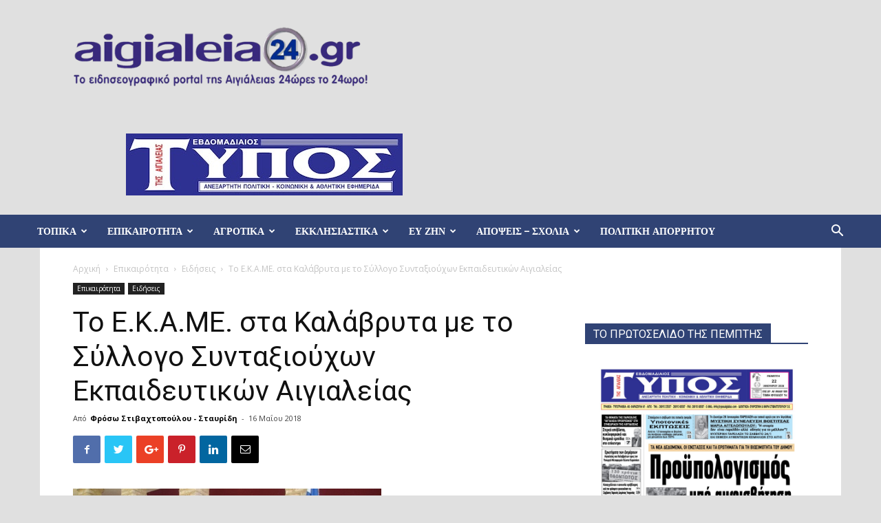

--- FILE ---
content_type: text/html; charset=UTF-8
request_url: https://www.aigialeia24.gr/%cf%84%ce%bf-%ce%b5-%ce%ba-%ce%b1-%ce%bc%ce%b5-%cf%83%cf%84%ce%b1-%ce%ba%ce%b1%ce%bb%ce%ac%ce%b2%cf%81%cf%85%cf%84%ce%b1-%ce%bc%ce%b5-%cf%84%ce%bf-%cf%83%cf%8d%ce%bb%ce%bb%ce%bf%ce%b3%ce%bf-%cf%83/
body_size: 50895
content:
<!doctype html >
<!--[if IE 8]>    <html class="ie8" lang="en"> <![endif]-->
<!--[if IE 9]>    <html class="ie9" lang="en"> <![endif]-->
<!--[if gt IE 8]><!--> <html lang="el"> <!--<![endif]-->
<head>
    <title>Το Ε.Κ.Α.ΜΕ. στα Καλάβρυτα με το Σύλλογο Συνταξιούχων Εκπαιδευτικών Αιγιαλείας | Aigialeia24</title>
    <meta charset="UTF-8" />
    <meta name="viewport" content="width=device-width, initial-scale=1.0">
    <link rel="pingback" href="https://www.aigialeia24.gr/xmlrpc.php" />
    	<style>img:is([sizes="auto" i], [sizes^="auto," i]) { contain-intrinsic-size: 3000px 1500px }</style>
	<meta property="og:image" content="https://www.aigialeia24.gr/wp-content/uploads/2018/05/kalabryta2.jpg" /><link rel="icon" type="image/png" href="http://www.aigialeia24.gr/wp-content/uploads/2018/12/24.gif"><meta name="dc.title" content="Το Ε.Κ.Α.ΜΕ. στα Καλάβρυτα με το Σύλλογο Συνταξιούχων Εκπαιδευτικών Αιγιαλείας - Aigialeia24">
<meta name="dc.description" content="Ο Σύλλογος Συνταξιούχων Εκπαιδευτικών Αιγιαλείας θέλησε να προσφέρει ένα δώρο στους εκπαιδευόμενους του Ε.Κ.Α.ΜΕ. και δεν υπήρχε κάτι καλύτερο από μία εκδρομή με τον οδοντωτό στα Καλάβρυτα η οποία και πραγματοποιήθηκε την Τρίτη 15 Μαΐου 2018. Η εμπειρία με τον οδοντωτό και οι μαγευτικές εικόνες που αντίκριζαν από την υπέροχη&hellip;">
<meta name="dc.relation" content="https://www.aigialeia24.gr/το-ε-κ-α-με-στα-καλάβρυτα-με-το-σύλλογο-σ/">
<meta name="dc.source" content="https://www.aigialeia24.gr/">
<meta name="dc.language" content="el">
<meta name="description" content="Ο Σύλλογος Συνταξιούχων Εκπαιδευτικών Αιγιαλείας θέλησε να προσφέρει ένα δώρο στους εκπαιδευόμενους του Ε.Κ.Α.ΜΕ. και δεν υπήρχε κάτι καλύτερο από μία εκδρομή με τον οδοντωτό στα Καλάβρυτα η οποία και πραγματοποιήθηκε την Τρίτη 15 Μαΐου 2018. Η εμπειρία με τον οδοντωτό και οι μαγευτικές εικόνες που αντίκριζαν από την υπέροχη&hellip;">
<meta name="robots" content="index, follow, max-snippet:-1, max-image-preview:large, max-video-preview:-1">
<link rel="canonical" href="https://www.aigialeia24.gr/το-ε-κ-α-με-στα-καλάβρυτα-με-το-σύλλογο-σ/">
<meta property="og:url" content="https://www.aigialeia24.gr/το-ε-κ-α-με-στα-καλάβρυτα-με-το-σύλλογο-σ/">
<meta property="og:site_name" content="Aigialeia24">
<meta property="og:locale" content="el">
<meta property="og:type" content="article">
<meta property="og:title" content="Το Ε.Κ.Α.ΜΕ. στα Καλάβρυτα με το Σύλλογο Συνταξιούχων Εκπαιδευτικών Αιγιαλείας - Aigialeia24">
<meta property="og:description" content="Ο Σύλλογος Συνταξιούχων Εκπαιδευτικών Αιγιαλείας θέλησε να προσφέρει ένα δώρο στους εκπαιδευόμενους του Ε.Κ.Α.ΜΕ. και δεν υπήρχε κάτι καλύτερο από μία εκδρομή με τον οδοντωτό στα Καλάβρυτα η οποία και πραγματοποιήθηκε την Τρίτη 15 Μαΐου 2018. Η εμπειρία με τον οδοντωτό και οι μαγευτικές εικόνες που αντίκριζαν από την υπέροχη&hellip;">
<meta property="og:image" content="https://www.aigialeia24.gr/wp-content/uploads/2018/05/kalabryta2.jpg">
<meta property="og:image:secure_url" content="https://www.aigialeia24.gr/wp-content/uploads/2018/05/kalabryta2.jpg">
<meta property="og:image:width" content="448">
<meta property="og:image:height" content="336">
<meta property="fb:pages" content="462917218878902">
<meta property="fb:app_id" content="EAAGlBVBkRbYBAPMjZAmpTQHl2ztwHnEKcbZAlieOGnc0N8Pm7f5hkULVFKZCrflBhKUhTY8Q2a0PggNFwgwmbvC87BoxFNB7gah2p9N6VnySd4zFjYQLaTcWyWribjZAZBtILqLbH2G118qmxPY3F0i1HaBEQSX9U3hhS67jOzQZDZD">
<meta name="twitter:card" content="summary">
<meta name="twitter:title" content="Το Ε.Κ.Α.ΜΕ. στα Καλάβρυτα με το Σύλλογο Συνταξιούχων Εκπαιδευτικών Αιγιαλείας - Aigialeia24">
<meta name="twitter:description" content="Ο Σύλλογος Συνταξιούχων Εκπαιδευτικών Αιγιαλείας θέλησε να προσφέρει ένα δώρο στους εκπαιδευόμενους του Ε.Κ.Α.ΜΕ. και δεν υπήρχε κάτι καλύτερο από μία εκδρομή με τον οδοντωτό στα Καλάβρυτα η οποία και πραγματοποιήθηκε την Τρίτη 15 Μαΐου 2018. Η εμπειρία με τον οδοντωτό και οι μαγευτικές εικόνες που αντίκριζαν από την υπέροχη&hellip;">
<meta name="twitter:image" content="https://www.aigialeia24.gr/wp-content/uploads/2018/05/kalabryta2.jpg">
<link rel='dns-prefetch' href='//fonts.googleapis.com' />
<link rel="alternate" type="application/rss+xml" title="Ροή RSS &raquo; Aigialeia24" href="https://www.aigialeia24.gr/feed/" />
<link rel="alternate" type="application/rss+xml" title="Ροή Σχολίων &raquo; Aigialeia24" href="https://www.aigialeia24.gr/comments/feed/" />


<!-- WS Google Webmaster Tools v2.1 - https://wordpress.org/plugins/ws-google-webmaster-tools/ -->
<!-- Website - http://www.webshouter.net/ -->
<!-- Global site tag (gtag.js) - Google Analytics -->
<script async src="https://www.googletagmanager.com/gtag/js?id=UA-71857491-1"></script>
<script>
  window.dataLayer = window.dataLayer || [];
  function gtag(){dataLayer.push(arguments);}
  gtag('js', new Date());

  gtag('config', 'UA-71857491-1');
</script>
<!-- / WS Google Webmaster Tools plugin. -->

		<!-- This site uses the Google Analytics by MonsterInsights plugin v9.11.1 - Using Analytics tracking - https://www.monsterinsights.com/ -->
							<script src="//www.googletagmanager.com/gtag/js?id=G-25Q9TMEB04"  data-cfasync="false" data-wpfc-render="false" type="text/javascript" async></script>
			<script data-cfasync="false" data-wpfc-render="false" type="text/javascript">
				var mi_version = '9.11.1';
				var mi_track_user = true;
				var mi_no_track_reason = '';
								var MonsterInsightsDefaultLocations = {"page_location":"https:\/\/www.aigialeia24.gr\/%cf%84%ce%bf-%ce%b5-%ce%ba-%ce%b1-%ce%bc%ce%b5-%cf%83%cf%84%ce%b1-%ce%ba%ce%b1%ce%bb%ce%ac%ce%b2%cf%81%cf%85%cf%84%ce%b1-%ce%bc%ce%b5-%cf%84%ce%bf-%cf%83%cf%8d%ce%bb%ce%bb%ce%bf%ce%b3%ce%bf-%cf%83\/"};
								if ( typeof MonsterInsightsPrivacyGuardFilter === 'function' ) {
					var MonsterInsightsLocations = (typeof MonsterInsightsExcludeQuery === 'object') ? MonsterInsightsPrivacyGuardFilter( MonsterInsightsExcludeQuery ) : MonsterInsightsPrivacyGuardFilter( MonsterInsightsDefaultLocations );
				} else {
					var MonsterInsightsLocations = (typeof MonsterInsightsExcludeQuery === 'object') ? MonsterInsightsExcludeQuery : MonsterInsightsDefaultLocations;
				}

								var disableStrs = [
										'ga-disable-G-25Q9TMEB04',
									];

				/* Function to detect opted out users */
				function __gtagTrackerIsOptedOut() {
					for (var index = 0; index < disableStrs.length; index++) {
						if (document.cookie.indexOf(disableStrs[index] + '=true') > -1) {
							return true;
						}
					}

					return false;
				}

				/* Disable tracking if the opt-out cookie exists. */
				if (__gtagTrackerIsOptedOut()) {
					for (var index = 0; index < disableStrs.length; index++) {
						window[disableStrs[index]] = true;
					}
				}

				/* Opt-out function */
				function __gtagTrackerOptout() {
					for (var index = 0; index < disableStrs.length; index++) {
						document.cookie = disableStrs[index] + '=true; expires=Thu, 31 Dec 2099 23:59:59 UTC; path=/';
						window[disableStrs[index]] = true;
					}
				}

				if ('undefined' === typeof gaOptout) {
					function gaOptout() {
						__gtagTrackerOptout();
					}
				}
								window.dataLayer = window.dataLayer || [];

				window.MonsterInsightsDualTracker = {
					helpers: {},
					trackers: {},
				};
				if (mi_track_user) {
					function __gtagDataLayer() {
						dataLayer.push(arguments);
					}

					function __gtagTracker(type, name, parameters) {
						if (!parameters) {
							parameters = {};
						}

						if (parameters.send_to) {
							__gtagDataLayer.apply(null, arguments);
							return;
						}

						if (type === 'event') {
														parameters.send_to = monsterinsights_frontend.v4_id;
							var hookName = name;
							if (typeof parameters['event_category'] !== 'undefined') {
								hookName = parameters['event_category'] + ':' + name;
							}

							if (typeof MonsterInsightsDualTracker.trackers[hookName] !== 'undefined') {
								MonsterInsightsDualTracker.trackers[hookName](parameters);
							} else {
								__gtagDataLayer('event', name, parameters);
							}
							
						} else {
							__gtagDataLayer.apply(null, arguments);
						}
					}

					__gtagTracker('js', new Date());
					__gtagTracker('set', {
						'developer_id.dZGIzZG': true,
											});
					if ( MonsterInsightsLocations.page_location ) {
						__gtagTracker('set', MonsterInsightsLocations);
					}
										__gtagTracker('config', 'G-25Q9TMEB04', {"forceSSL":"true","link_attribution":"true"} );
										window.gtag = __gtagTracker;										(function () {
						/* https://developers.google.com/analytics/devguides/collection/analyticsjs/ */
						/* ga and __gaTracker compatibility shim. */
						var noopfn = function () {
							return null;
						};
						var newtracker = function () {
							return new Tracker();
						};
						var Tracker = function () {
							return null;
						};
						var p = Tracker.prototype;
						p.get = noopfn;
						p.set = noopfn;
						p.send = function () {
							var args = Array.prototype.slice.call(arguments);
							args.unshift('send');
							__gaTracker.apply(null, args);
						};
						var __gaTracker = function () {
							var len = arguments.length;
							if (len === 0) {
								return;
							}
							var f = arguments[len - 1];
							if (typeof f !== 'object' || f === null || typeof f.hitCallback !== 'function') {
								if ('send' === arguments[0]) {
									var hitConverted, hitObject = false, action;
									if ('event' === arguments[1]) {
										if ('undefined' !== typeof arguments[3]) {
											hitObject = {
												'eventAction': arguments[3],
												'eventCategory': arguments[2],
												'eventLabel': arguments[4],
												'value': arguments[5] ? arguments[5] : 1,
											}
										}
									}
									if ('pageview' === arguments[1]) {
										if ('undefined' !== typeof arguments[2]) {
											hitObject = {
												'eventAction': 'page_view',
												'page_path': arguments[2],
											}
										}
									}
									if (typeof arguments[2] === 'object') {
										hitObject = arguments[2];
									}
									if (typeof arguments[5] === 'object') {
										Object.assign(hitObject, arguments[5]);
									}
									if ('undefined' !== typeof arguments[1].hitType) {
										hitObject = arguments[1];
										if ('pageview' === hitObject.hitType) {
											hitObject.eventAction = 'page_view';
										}
									}
									if (hitObject) {
										action = 'timing' === arguments[1].hitType ? 'timing_complete' : hitObject.eventAction;
										hitConverted = mapArgs(hitObject);
										__gtagTracker('event', action, hitConverted);
									}
								}
								return;
							}

							function mapArgs(args) {
								var arg, hit = {};
								var gaMap = {
									'eventCategory': 'event_category',
									'eventAction': 'event_action',
									'eventLabel': 'event_label',
									'eventValue': 'event_value',
									'nonInteraction': 'non_interaction',
									'timingCategory': 'event_category',
									'timingVar': 'name',
									'timingValue': 'value',
									'timingLabel': 'event_label',
									'page': 'page_path',
									'location': 'page_location',
									'title': 'page_title',
									'referrer' : 'page_referrer',
								};
								for (arg in args) {
																		if (!(!args.hasOwnProperty(arg) || !gaMap.hasOwnProperty(arg))) {
										hit[gaMap[arg]] = args[arg];
									} else {
										hit[arg] = args[arg];
									}
								}
								return hit;
							}

							try {
								f.hitCallback();
							} catch (ex) {
							}
						};
						__gaTracker.create = newtracker;
						__gaTracker.getByName = newtracker;
						__gaTracker.getAll = function () {
							return [];
						};
						__gaTracker.remove = noopfn;
						__gaTracker.loaded = true;
						window['__gaTracker'] = __gaTracker;
					})();
									} else {
										console.log("");
					(function () {
						function __gtagTracker() {
							return null;
						}

						window['__gtagTracker'] = __gtagTracker;
						window['gtag'] = __gtagTracker;
					})();
									}
			</script>
							<!-- / Google Analytics by MonsterInsights -->
		<script type="text/javascript">
/* <![CDATA[ */
window._wpemojiSettings = {"baseUrl":"https:\/\/s.w.org\/images\/core\/emoji\/16.0.1\/72x72\/","ext":".png","svgUrl":"https:\/\/s.w.org\/images\/core\/emoji\/16.0.1\/svg\/","svgExt":".svg","source":{"concatemoji":"https:\/\/www.aigialeia24.gr\/wp-includes\/js\/wp-emoji-release.min.js?ver=c9d2be2611cb136ffe22d9440c5efcd7"}};
/*! This file is auto-generated */
!function(s,n){var o,i,e;function c(e){try{var t={supportTests:e,timestamp:(new Date).valueOf()};sessionStorage.setItem(o,JSON.stringify(t))}catch(e){}}function p(e,t,n){e.clearRect(0,0,e.canvas.width,e.canvas.height),e.fillText(t,0,0);var t=new Uint32Array(e.getImageData(0,0,e.canvas.width,e.canvas.height).data),a=(e.clearRect(0,0,e.canvas.width,e.canvas.height),e.fillText(n,0,0),new Uint32Array(e.getImageData(0,0,e.canvas.width,e.canvas.height).data));return t.every(function(e,t){return e===a[t]})}function u(e,t){e.clearRect(0,0,e.canvas.width,e.canvas.height),e.fillText(t,0,0);for(var n=e.getImageData(16,16,1,1),a=0;a<n.data.length;a++)if(0!==n.data[a])return!1;return!0}function f(e,t,n,a){switch(t){case"flag":return n(e,"\ud83c\udff3\ufe0f\u200d\u26a7\ufe0f","\ud83c\udff3\ufe0f\u200b\u26a7\ufe0f")?!1:!n(e,"\ud83c\udde8\ud83c\uddf6","\ud83c\udde8\u200b\ud83c\uddf6")&&!n(e,"\ud83c\udff4\udb40\udc67\udb40\udc62\udb40\udc65\udb40\udc6e\udb40\udc67\udb40\udc7f","\ud83c\udff4\u200b\udb40\udc67\u200b\udb40\udc62\u200b\udb40\udc65\u200b\udb40\udc6e\u200b\udb40\udc67\u200b\udb40\udc7f");case"emoji":return!a(e,"\ud83e\udedf")}return!1}function g(e,t,n,a){var r="undefined"!=typeof WorkerGlobalScope&&self instanceof WorkerGlobalScope?new OffscreenCanvas(300,150):s.createElement("canvas"),o=r.getContext("2d",{willReadFrequently:!0}),i=(o.textBaseline="top",o.font="600 32px Arial",{});return e.forEach(function(e){i[e]=t(o,e,n,a)}),i}function t(e){var t=s.createElement("script");t.src=e,t.defer=!0,s.head.appendChild(t)}"undefined"!=typeof Promise&&(o="wpEmojiSettingsSupports",i=["flag","emoji"],n.supports={everything:!0,everythingExceptFlag:!0},e=new Promise(function(e){s.addEventListener("DOMContentLoaded",e,{once:!0})}),new Promise(function(t){var n=function(){try{var e=JSON.parse(sessionStorage.getItem(o));if("object"==typeof e&&"number"==typeof e.timestamp&&(new Date).valueOf()<e.timestamp+604800&&"object"==typeof e.supportTests)return e.supportTests}catch(e){}return null}();if(!n){if("undefined"!=typeof Worker&&"undefined"!=typeof OffscreenCanvas&&"undefined"!=typeof URL&&URL.createObjectURL&&"undefined"!=typeof Blob)try{var e="postMessage("+g.toString()+"("+[JSON.stringify(i),f.toString(),p.toString(),u.toString()].join(",")+"));",a=new Blob([e],{type:"text/javascript"}),r=new Worker(URL.createObjectURL(a),{name:"wpTestEmojiSupports"});return void(r.onmessage=function(e){c(n=e.data),r.terminate(),t(n)})}catch(e){}c(n=g(i,f,p,u))}t(n)}).then(function(e){for(var t in e)n.supports[t]=e[t],n.supports.everything=n.supports.everything&&n.supports[t],"flag"!==t&&(n.supports.everythingExceptFlag=n.supports.everythingExceptFlag&&n.supports[t]);n.supports.everythingExceptFlag=n.supports.everythingExceptFlag&&!n.supports.flag,n.DOMReady=!1,n.readyCallback=function(){n.DOMReady=!0}}).then(function(){return e}).then(function(){var e;n.supports.everything||(n.readyCallback(),(e=n.source||{}).concatemoji?t(e.concatemoji):e.wpemoji&&e.twemoji&&(t(e.twemoji),t(e.wpemoji)))}))}((window,document),window._wpemojiSettings);
/* ]]> */
</script>
<link rel='stylesheet' id='twb-open-sans-css' href='https://fonts.googleapis.com/css?family=Open+Sans%3A300%2C400%2C500%2C600%2C700%2C800&#038;display=swap&#038;ver=c9d2be2611cb136ffe22d9440c5efcd7' type='text/css' media='all' />
<link rel='stylesheet' id='twbbwg-global-css' href='https://www.aigialeia24.gr/wp-content/plugins/photo-gallery/booster/assets/css/global.css?ver=1.0.0' type='text/css' media='all' />
<style id='wp-emoji-styles-inline-css' type='text/css'>

	img.wp-smiley, img.emoji {
		display: inline !important;
		border: none !important;
		box-shadow: none !important;
		height: 1em !important;
		width: 1em !important;
		margin: 0 0.07em !important;
		vertical-align: -0.1em !important;
		background: none !important;
		padding: 0 !important;
	}
</style>
<link rel='stylesheet' id='wp-block-library-css' href='https://www.aigialeia24.gr/wp-includes/css/dist/block-library/style.min.css?ver=c9d2be2611cb136ffe22d9440c5efcd7' type='text/css' media='all' />
<style id='classic-theme-styles-inline-css' type='text/css'>
/*! This file is auto-generated */
.wp-block-button__link{color:#fff;background-color:#32373c;border-radius:9999px;box-shadow:none;text-decoration:none;padding:calc(.667em + 2px) calc(1.333em + 2px);font-size:1.125em}.wp-block-file__button{background:#32373c;color:#fff;text-decoration:none}
</style>
<style id='wpseopress-local-business-style-inline-css' type='text/css'>
span.wp-block-wpseopress-local-business-field{margin-right:8px}

</style>
<style id='wpseopress-table-of-contents-style-inline-css' type='text/css'>
.wp-block-wpseopress-table-of-contents li.active>a{font-weight:bold}

</style>
<style id='global-styles-inline-css' type='text/css'>
:root{--wp--preset--aspect-ratio--square: 1;--wp--preset--aspect-ratio--4-3: 4/3;--wp--preset--aspect-ratio--3-4: 3/4;--wp--preset--aspect-ratio--3-2: 3/2;--wp--preset--aspect-ratio--2-3: 2/3;--wp--preset--aspect-ratio--16-9: 16/9;--wp--preset--aspect-ratio--9-16: 9/16;--wp--preset--color--black: #000000;--wp--preset--color--cyan-bluish-gray: #abb8c3;--wp--preset--color--white: #ffffff;--wp--preset--color--pale-pink: #f78da7;--wp--preset--color--vivid-red: #cf2e2e;--wp--preset--color--luminous-vivid-orange: #ff6900;--wp--preset--color--luminous-vivid-amber: #fcb900;--wp--preset--color--light-green-cyan: #7bdcb5;--wp--preset--color--vivid-green-cyan: #00d084;--wp--preset--color--pale-cyan-blue: #8ed1fc;--wp--preset--color--vivid-cyan-blue: #0693e3;--wp--preset--color--vivid-purple: #9b51e0;--wp--preset--gradient--vivid-cyan-blue-to-vivid-purple: linear-gradient(135deg,rgba(6,147,227,1) 0%,rgb(155,81,224) 100%);--wp--preset--gradient--light-green-cyan-to-vivid-green-cyan: linear-gradient(135deg,rgb(122,220,180) 0%,rgb(0,208,130) 100%);--wp--preset--gradient--luminous-vivid-amber-to-luminous-vivid-orange: linear-gradient(135deg,rgba(252,185,0,1) 0%,rgba(255,105,0,1) 100%);--wp--preset--gradient--luminous-vivid-orange-to-vivid-red: linear-gradient(135deg,rgba(255,105,0,1) 0%,rgb(207,46,46) 100%);--wp--preset--gradient--very-light-gray-to-cyan-bluish-gray: linear-gradient(135deg,rgb(238,238,238) 0%,rgb(169,184,195) 100%);--wp--preset--gradient--cool-to-warm-spectrum: linear-gradient(135deg,rgb(74,234,220) 0%,rgb(151,120,209) 20%,rgb(207,42,186) 40%,rgb(238,44,130) 60%,rgb(251,105,98) 80%,rgb(254,248,76) 100%);--wp--preset--gradient--blush-light-purple: linear-gradient(135deg,rgb(255,206,236) 0%,rgb(152,150,240) 100%);--wp--preset--gradient--blush-bordeaux: linear-gradient(135deg,rgb(254,205,165) 0%,rgb(254,45,45) 50%,rgb(107,0,62) 100%);--wp--preset--gradient--luminous-dusk: linear-gradient(135deg,rgb(255,203,112) 0%,rgb(199,81,192) 50%,rgb(65,88,208) 100%);--wp--preset--gradient--pale-ocean: linear-gradient(135deg,rgb(255,245,203) 0%,rgb(182,227,212) 50%,rgb(51,167,181) 100%);--wp--preset--gradient--electric-grass: linear-gradient(135deg,rgb(202,248,128) 0%,rgb(113,206,126) 100%);--wp--preset--gradient--midnight: linear-gradient(135deg,rgb(2,3,129) 0%,rgb(40,116,252) 100%);--wp--preset--font-size--small: 13px;--wp--preset--font-size--medium: 20px;--wp--preset--font-size--large: 36px;--wp--preset--font-size--x-large: 42px;--wp--preset--spacing--20: 0.44rem;--wp--preset--spacing--30: 0.67rem;--wp--preset--spacing--40: 1rem;--wp--preset--spacing--50: 1.5rem;--wp--preset--spacing--60: 2.25rem;--wp--preset--spacing--70: 3.38rem;--wp--preset--spacing--80: 5.06rem;--wp--preset--shadow--natural: 6px 6px 9px rgba(0, 0, 0, 0.2);--wp--preset--shadow--deep: 12px 12px 50px rgba(0, 0, 0, 0.4);--wp--preset--shadow--sharp: 6px 6px 0px rgba(0, 0, 0, 0.2);--wp--preset--shadow--outlined: 6px 6px 0px -3px rgba(255, 255, 255, 1), 6px 6px rgba(0, 0, 0, 1);--wp--preset--shadow--crisp: 6px 6px 0px rgba(0, 0, 0, 1);}:where(.is-layout-flex){gap: 0.5em;}:where(.is-layout-grid){gap: 0.5em;}body .is-layout-flex{display: flex;}.is-layout-flex{flex-wrap: wrap;align-items: center;}.is-layout-flex > :is(*, div){margin: 0;}body .is-layout-grid{display: grid;}.is-layout-grid > :is(*, div){margin: 0;}:where(.wp-block-columns.is-layout-flex){gap: 2em;}:where(.wp-block-columns.is-layout-grid){gap: 2em;}:where(.wp-block-post-template.is-layout-flex){gap: 1.25em;}:where(.wp-block-post-template.is-layout-grid){gap: 1.25em;}.has-black-color{color: var(--wp--preset--color--black) !important;}.has-cyan-bluish-gray-color{color: var(--wp--preset--color--cyan-bluish-gray) !important;}.has-white-color{color: var(--wp--preset--color--white) !important;}.has-pale-pink-color{color: var(--wp--preset--color--pale-pink) !important;}.has-vivid-red-color{color: var(--wp--preset--color--vivid-red) !important;}.has-luminous-vivid-orange-color{color: var(--wp--preset--color--luminous-vivid-orange) !important;}.has-luminous-vivid-amber-color{color: var(--wp--preset--color--luminous-vivid-amber) !important;}.has-light-green-cyan-color{color: var(--wp--preset--color--light-green-cyan) !important;}.has-vivid-green-cyan-color{color: var(--wp--preset--color--vivid-green-cyan) !important;}.has-pale-cyan-blue-color{color: var(--wp--preset--color--pale-cyan-blue) !important;}.has-vivid-cyan-blue-color{color: var(--wp--preset--color--vivid-cyan-blue) !important;}.has-vivid-purple-color{color: var(--wp--preset--color--vivid-purple) !important;}.has-black-background-color{background-color: var(--wp--preset--color--black) !important;}.has-cyan-bluish-gray-background-color{background-color: var(--wp--preset--color--cyan-bluish-gray) !important;}.has-white-background-color{background-color: var(--wp--preset--color--white) !important;}.has-pale-pink-background-color{background-color: var(--wp--preset--color--pale-pink) !important;}.has-vivid-red-background-color{background-color: var(--wp--preset--color--vivid-red) !important;}.has-luminous-vivid-orange-background-color{background-color: var(--wp--preset--color--luminous-vivid-orange) !important;}.has-luminous-vivid-amber-background-color{background-color: var(--wp--preset--color--luminous-vivid-amber) !important;}.has-light-green-cyan-background-color{background-color: var(--wp--preset--color--light-green-cyan) !important;}.has-vivid-green-cyan-background-color{background-color: var(--wp--preset--color--vivid-green-cyan) !important;}.has-pale-cyan-blue-background-color{background-color: var(--wp--preset--color--pale-cyan-blue) !important;}.has-vivid-cyan-blue-background-color{background-color: var(--wp--preset--color--vivid-cyan-blue) !important;}.has-vivid-purple-background-color{background-color: var(--wp--preset--color--vivid-purple) !important;}.has-black-border-color{border-color: var(--wp--preset--color--black) !important;}.has-cyan-bluish-gray-border-color{border-color: var(--wp--preset--color--cyan-bluish-gray) !important;}.has-white-border-color{border-color: var(--wp--preset--color--white) !important;}.has-pale-pink-border-color{border-color: var(--wp--preset--color--pale-pink) !important;}.has-vivid-red-border-color{border-color: var(--wp--preset--color--vivid-red) !important;}.has-luminous-vivid-orange-border-color{border-color: var(--wp--preset--color--luminous-vivid-orange) !important;}.has-luminous-vivid-amber-border-color{border-color: var(--wp--preset--color--luminous-vivid-amber) !important;}.has-light-green-cyan-border-color{border-color: var(--wp--preset--color--light-green-cyan) !important;}.has-vivid-green-cyan-border-color{border-color: var(--wp--preset--color--vivid-green-cyan) !important;}.has-pale-cyan-blue-border-color{border-color: var(--wp--preset--color--pale-cyan-blue) !important;}.has-vivid-cyan-blue-border-color{border-color: var(--wp--preset--color--vivid-cyan-blue) !important;}.has-vivid-purple-border-color{border-color: var(--wp--preset--color--vivid-purple) !important;}.has-vivid-cyan-blue-to-vivid-purple-gradient-background{background: var(--wp--preset--gradient--vivid-cyan-blue-to-vivid-purple) !important;}.has-light-green-cyan-to-vivid-green-cyan-gradient-background{background: var(--wp--preset--gradient--light-green-cyan-to-vivid-green-cyan) !important;}.has-luminous-vivid-amber-to-luminous-vivid-orange-gradient-background{background: var(--wp--preset--gradient--luminous-vivid-amber-to-luminous-vivid-orange) !important;}.has-luminous-vivid-orange-to-vivid-red-gradient-background{background: var(--wp--preset--gradient--luminous-vivid-orange-to-vivid-red) !important;}.has-very-light-gray-to-cyan-bluish-gray-gradient-background{background: var(--wp--preset--gradient--very-light-gray-to-cyan-bluish-gray) !important;}.has-cool-to-warm-spectrum-gradient-background{background: var(--wp--preset--gradient--cool-to-warm-spectrum) !important;}.has-blush-light-purple-gradient-background{background: var(--wp--preset--gradient--blush-light-purple) !important;}.has-blush-bordeaux-gradient-background{background: var(--wp--preset--gradient--blush-bordeaux) !important;}.has-luminous-dusk-gradient-background{background: var(--wp--preset--gradient--luminous-dusk) !important;}.has-pale-ocean-gradient-background{background: var(--wp--preset--gradient--pale-ocean) !important;}.has-electric-grass-gradient-background{background: var(--wp--preset--gradient--electric-grass) !important;}.has-midnight-gradient-background{background: var(--wp--preset--gradient--midnight) !important;}.has-small-font-size{font-size: var(--wp--preset--font-size--small) !important;}.has-medium-font-size{font-size: var(--wp--preset--font-size--medium) !important;}.has-large-font-size{font-size: var(--wp--preset--font-size--large) !important;}.has-x-large-font-size{font-size: var(--wp--preset--font-size--x-large) !important;}
:where(.wp-block-post-template.is-layout-flex){gap: 1.25em;}:where(.wp-block-post-template.is-layout-grid){gap: 1.25em;}
:where(.wp-block-columns.is-layout-flex){gap: 2em;}:where(.wp-block-columns.is-layout-grid){gap: 2em;}
:root :where(.wp-block-pullquote){font-size: 1.5em;line-height: 1.6;}
</style>
<link rel='stylesheet' id='bwg_fonts-css' href='https://www.aigialeia24.gr/wp-content/plugins/photo-gallery/css/bwg-fonts/fonts.css?ver=0.0.1' type='text/css' media='all' />
<link rel='stylesheet' id='sumoselect-css' href='https://www.aigialeia24.gr/wp-content/plugins/photo-gallery/css/sumoselect.min.css?ver=3.4.6' type='text/css' media='all' />
<link rel='stylesheet' id='mCustomScrollbar-css' href='https://www.aigialeia24.gr/wp-content/plugins/photo-gallery/css/jquery.mCustomScrollbar.min.css?ver=3.1.5' type='text/css' media='all' />
<link rel='stylesheet' id='bwg_frontend-css' href='https://www.aigialeia24.gr/wp-content/plugins/photo-gallery/css/styles.min.css?ver=1.8.35' type='text/css' media='all' />
<link rel='stylesheet' id='td-plugin-multi-purpose-css' href='https://www.aigialeia24.gr/wp-content/plugins/td-composer/td-multi-purpose/style.css?ver=9e241c87ee8782e8f19bb886a935e653' type='text/css' media='all' />
<link rel='stylesheet' id='td-multipurpose-css' href='https://www.aigialeia24.gr/wp-content/plugins/td-composer/assets/fonts/td-multipurpose/td-multipurpose.css?ver=9e241c87ee8782e8f19bb886a935e653' type='text/css' media='all' />
<link rel='stylesheet' id='font_awesome-css' href='https://www.aigialeia24.gr/wp-content/plugins/td-composer/assets/fonts/font-awesome/font-awesome.css?ver=9e241c87ee8782e8f19bb886a935e653' type='text/css' media='all' />
<link rel='stylesheet' id='google-fonts-style-css' href='https://fonts.googleapis.com/css?family=Montserrat%3A400%2C300%2C500%2C600%2C700%7COpen+Sans%3A300italic%2C400%2C400italic%2C600%2C600italic%2C700%2C300%2C500%7CRoboto%3A300%2C400%2C400italic%2C500%2C500italic%2C700%2C900%2C600&#038;ver=9.1' type='text/css' media='all' />
<link rel='stylesheet' id='td-theme-css' href='https://www.aigialeia24.gr/wp-content/themes/Newspaper/style.css?ver=9.1' type='text/css' media='all' />
<link rel='stylesheet' id='td-theme-demo-style-css' href='https://www.aigialeia24.gr/wp-content/themes/Newspaper/includes/demos/fast/demo_style.css?ver=9.1' type='text/css' media='all' />
<script type="text/javascript" src="https://www.aigialeia24.gr/wp-includes/js/jquery/jquery.min.js?ver=3.7.1" id="jquery-core-js"></script>
<script type="text/javascript" src="https://www.aigialeia24.gr/wp-includes/js/jquery/jquery-migrate.min.js?ver=3.4.1" id="jquery-migrate-js"></script>
<script type="text/javascript" src="https://www.aigialeia24.gr/wp-content/plugins/photo-gallery/booster/assets/js/circle-progress.js?ver=1.2.2" id="twbbwg-circle-js"></script>
<script type="text/javascript" id="twbbwg-global-js-extra">
/* <![CDATA[ */
var twb = {"nonce":"728a8042fb","ajax_url":"https:\/\/www.aigialeia24.gr\/wp-admin\/admin-ajax.php","plugin_url":"https:\/\/www.aigialeia24.gr\/wp-content\/plugins\/photo-gallery\/booster","href":"https:\/\/www.aigialeia24.gr\/wp-admin\/admin.php?page=twbbwg_photo-gallery"};
var twb = {"nonce":"728a8042fb","ajax_url":"https:\/\/www.aigialeia24.gr\/wp-admin\/admin-ajax.php","plugin_url":"https:\/\/www.aigialeia24.gr\/wp-content\/plugins\/photo-gallery\/booster","href":"https:\/\/www.aigialeia24.gr\/wp-admin\/admin.php?page=twbbwg_photo-gallery"};
/* ]]> */
</script>
<script type="text/javascript" src="https://www.aigialeia24.gr/wp-content/plugins/photo-gallery/booster/assets/js/global.js?ver=1.0.0" id="twbbwg-global-js"></script>
<script type="text/javascript" src="https://www.aigialeia24.gr/wp-content/plugins/google-analytics-for-wordpress/assets/js/frontend-gtag.min.js?ver=9.11.1" id="monsterinsights-frontend-script-js" async="async" data-wp-strategy="async"></script>
<script data-cfasync="false" data-wpfc-render="false" type="text/javascript" id='monsterinsights-frontend-script-js-extra'>/* <![CDATA[ */
var monsterinsights_frontend = {"js_events_tracking":"true","download_extensions":"doc,pdf,ppt,zip,xls,docx,pptx,xlsx","inbound_paths":"[{\"path\":\"\\\/go\\\/\",\"label\":\"affiliate\"},{\"path\":\"\\\/recommend\\\/\",\"label\":\"affiliate\"}]","home_url":"https:\/\/www.aigialeia24.gr","hash_tracking":"false","v4_id":"G-25Q9TMEB04"};/* ]]> */
</script>
<script type="text/javascript" src="https://www.aigialeia24.gr/wp-content/plugins/photo-gallery/js/jquery.sumoselect.min.js?ver=3.4.6" id="sumoselect-js"></script>
<script type="text/javascript" src="https://www.aigialeia24.gr/wp-content/plugins/photo-gallery/js/tocca.min.js?ver=2.0.9" id="bwg_mobile-js"></script>
<script type="text/javascript" src="https://www.aigialeia24.gr/wp-content/plugins/photo-gallery/js/jquery.mCustomScrollbar.concat.min.js?ver=3.1.5" id="mCustomScrollbar-js"></script>
<script type="text/javascript" src="https://www.aigialeia24.gr/wp-content/plugins/photo-gallery/js/jquery.fullscreen.min.js?ver=0.6.0" id="jquery-fullscreen-js"></script>
<script type="text/javascript" id="bwg_frontend-js-extra">
/* <![CDATA[ */
var bwg_objectsL10n = {"bwg_field_required":"field is required.","bwg_mail_validation":"This is not a valid email address.","bwg_search_result":"There are no images matching your search.","bwg_select_tag":"Select Tag","bwg_order_by":"Order By","bwg_search":"Search","bwg_show_ecommerce":"Show Ecommerce","bwg_hide_ecommerce":"Hide Ecommerce","bwg_show_comments":"Show Comments","bwg_hide_comments":"Hide Comments","bwg_restore":"Restore","bwg_maximize":"Maximize","bwg_fullscreen":"Fullscreen","bwg_exit_fullscreen":"Exit Fullscreen","bwg_search_tag":"SEARCH...","bwg_tag_no_match":"No tags found","bwg_all_tags_selected":"All tags selected","bwg_tags_selected":"tags selected","play":"Play","pause":"Pause","is_pro":"","bwg_play":"Play","bwg_pause":"Pause","bwg_hide_info":"Hide info","bwg_show_info":"Show info","bwg_hide_rating":"Hide rating","bwg_show_rating":"Show rating","ok":"Ok","cancel":"Cancel","select_all":"Select all","lazy_load":"0","lazy_loader":"https:\/\/www.aigialeia24.gr\/wp-content\/plugins\/photo-gallery\/images\/ajax_loader.png","front_ajax":"0","bwg_tag_see_all":"see all tags","bwg_tag_see_less":"see less tags"};
/* ]]> */
</script>
<script type="text/javascript" src="https://www.aigialeia24.gr/wp-content/plugins/photo-gallery/js/scripts.min.js?ver=1.8.35" id="bwg_frontend-js"></script>
<link rel="https://api.w.org/" href="https://www.aigialeia24.gr/wp-json/" /><link rel="alternate" title="JSON" type="application/json" href="https://www.aigialeia24.gr/wp-json/wp/v2/posts/34475" /><link rel="EditURI" type="application/rsd+xml" title="RSD" href="https://www.aigialeia24.gr/xmlrpc.php?rsd" />

<link rel='shortlink' href='https://www.aigialeia24.gr/?p=34475' />
<link rel="alternate" title="oEmbed (JSON)" type="application/json+oembed" href="https://www.aigialeia24.gr/wp-json/oembed/1.0/embed?url=https%3A%2F%2Fwww.aigialeia24.gr%2F%25cf%2584%25ce%25bf-%25ce%25b5-%25ce%25ba-%25ce%25b1-%25ce%25bc%25ce%25b5-%25cf%2583%25cf%2584%25ce%25b1-%25ce%25ba%25ce%25b1%25ce%25bb%25ce%25ac%25ce%25b2%25cf%2581%25cf%2585%25cf%2584%25ce%25b1-%25ce%25bc%25ce%25b5-%25cf%2584%25ce%25bf-%25cf%2583%25cf%258d%25ce%25bb%25ce%25bb%25ce%25bf%25ce%25b3%25ce%25bf-%25cf%2583%2F" />
<link rel="alternate" title="oEmbed (XML)" type="text/xml+oembed" href="https://www.aigialeia24.gr/wp-json/oembed/1.0/embed?url=https%3A%2F%2Fwww.aigialeia24.gr%2F%25cf%2584%25ce%25bf-%25ce%25b5-%25ce%25ba-%25ce%25b1-%25ce%25bc%25ce%25b5-%25cf%2583%25cf%2584%25ce%25b1-%25ce%25ba%25ce%25b1%25ce%25bb%25ce%25ac%25ce%25b2%25cf%2581%25cf%2585%25cf%2584%25ce%25b1-%25ce%25bc%25ce%25b5-%25cf%2584%25ce%25bf-%25cf%2583%25cf%258d%25ce%25bb%25ce%25bb%25ce%25bf%25ce%25b3%25ce%25bf-%25cf%2583%2F&#038;format=xml" />
			<script>
				window.tdwGlobal = {"adminUrl":"https:\/\/www.aigialeia24.gr\/wp-admin\/","wpRestNonce":"04436ce53b","wpRestUrl":"https:\/\/www.aigialeia24.gr\/wp-json\/","permalinkStructure":"\/%postname%\/"};
			</script>
			<!--[if lt IE 9]><script src="https://cdnjs.cloudflare.com/ajax/libs/html5shiv/3.7.3/html5shiv.js"></script><![endif]-->
    
<!-- JS generated by theme -->

<script>
    
    

	    var tdBlocksArray = []; //here we store all the items for the current page

	    //td_block class - each ajax block uses a object of this class for requests
	    function tdBlock() {
		    this.id = '';
		    this.block_type = 1; //block type id (1-234 etc)
		    this.atts = '';
		    this.td_column_number = '';
		    this.td_current_page = 1; //
		    this.post_count = 0; //from wp
		    this.found_posts = 0; //from wp
		    this.max_num_pages = 0; //from wp
		    this.td_filter_value = ''; //current live filter value
		    this.is_ajax_running = false;
		    this.td_user_action = ''; // load more or infinite loader (used by the animation)
		    this.header_color = '';
		    this.ajax_pagination_infinite_stop = ''; //show load more at page x
	    }


        // td_js_generator - mini detector
        (function(){
            var htmlTag = document.getElementsByTagName("html")[0];

	        if ( navigator.userAgent.indexOf("MSIE 10.0") > -1 ) {
                htmlTag.className += ' ie10';
            }

            if ( !!navigator.userAgent.match(/Trident.*rv\:11\./) ) {
                htmlTag.className += ' ie11';
            }

	        if ( navigator.userAgent.indexOf("Edge") > -1 ) {
                htmlTag.className += ' ieEdge';
            }

            if ( /(iPad|iPhone|iPod)/g.test(navigator.userAgent) ) {
                htmlTag.className += ' td-md-is-ios';
            }

            var user_agent = navigator.userAgent.toLowerCase();
            if ( user_agent.indexOf("android") > -1 ) {
                htmlTag.className += ' td-md-is-android';
            }

            if ( -1 !== navigator.userAgent.indexOf('Mac OS X')  ) {
                htmlTag.className += ' td-md-is-os-x';
            }

            if ( /chrom(e|ium)/.test(navigator.userAgent.toLowerCase()) ) {
               htmlTag.className += ' td-md-is-chrome';
            }

            if ( -1 !== navigator.userAgent.indexOf('Firefox') ) {
                htmlTag.className += ' td-md-is-firefox';
            }

            if ( -1 !== navigator.userAgent.indexOf('Safari') && -1 === navigator.userAgent.indexOf('Chrome') ) {
                htmlTag.className += ' td-md-is-safari';
            }

            if( -1 !== navigator.userAgent.indexOf('IEMobile') ){
                htmlTag.className += ' td-md-is-iemobile';
            }

        })();




        var tdLocalCache = {};

        ( function () {
            "use strict";

            tdLocalCache = {
                data: {},
                remove: function (resource_id) {
                    delete tdLocalCache.data[resource_id];
                },
                exist: function (resource_id) {
                    return tdLocalCache.data.hasOwnProperty(resource_id) && tdLocalCache.data[resource_id] !== null;
                },
                get: function (resource_id) {
                    return tdLocalCache.data[resource_id];
                },
                set: function (resource_id, cachedData) {
                    tdLocalCache.remove(resource_id);
                    tdLocalCache.data[resource_id] = cachedData;
                }
            };
        })();

    
    
var td_viewport_interval_list=[{"limitBottom":767,"sidebarWidth":228},{"limitBottom":1018,"sidebarWidth":300},{"limitBottom":1140,"sidebarWidth":324}];
var td_animation_stack_effect="type0";
var tds_animation_stack=true;
var td_animation_stack_specific_selectors=".entry-thumb, img";
var td_animation_stack_general_selectors=".td-animation-stack img, .td-animation-stack .entry-thumb, .post img";
var td_ajax_url="https:\/\/www.aigialeia24.gr\/wp-admin\/admin-ajax.php?td_theme_name=Newspaper&v=9.1";
var td_get_template_directory_uri="https:\/\/www.aigialeia24.gr\/wp-content\/themes\/Newspaper";
var tds_snap_menu="smart_snap_always";
var tds_logo_on_sticky="show_header_logo";
var tds_header_style="3";
var td_please_wait="\u03a0\u03b1\u03c1\u03b1\u03ba\u03b1\u03bb\u03bf\u03cd\u03bc\u03b5 \u03c0\u03b5\u03c1\u03b9\u03bc\u03ad\u03bd\u03b5\u03c4\u03b5...";
var td_email_user_pass_incorrect="\u03a7\u03c1\u03ae\u03c3\u03c4\u03b7\u03c2 \u03ae \u03ba\u03c9\u03b4\u03b9\u03ba\u03cc\u03c2 \u03bb\u03b1\u03bd\u03b8\u03b1\u03c3\u03bc\u03ad\u03bd\u03bf\u03c2!";
var td_email_user_incorrect="Email \u03ae \u03cc\u03bd\u03bf\u03bc\u03b1 \u03c7\u03c1\u03ae\u03c3\u03c4\u03b7 \u03bb\u03b1\u03bd\u03b8\u03b1\u03c3\u03bc\u03ad\u03bd\u03bf!";
var td_email_incorrect="Email \u03bb\u03b1\u03bd\u03b8\u03b1\u03c3\u03bc\u03ad\u03bd\u03bf!";
var tds_more_articles_on_post_enable="";
var tds_more_articles_on_post_time_to_wait="";
var tds_more_articles_on_post_pages_distance_from_top=0;
var tds_theme_color_site_wide="#304375";
var tds_smart_sidebar="enabled";
var tdThemeName="Newspaper";
var td_magnific_popup_translation_tPrev="\u03a0\u03c1\u03bf\u03b7\u03b3\u03bf\u03cd\u03bc\u03b5\u03bd\u03bf (\u039a\u03bf\u03c5\u03bc\u03c0\u03af \u03b1\u03c1\u03b9\u03c3\u03c4\u03b5\u03c1\u03bf\u03cd \u03b2\u03ad\u03bb\u03bf\u03c5\u03c2)";
var td_magnific_popup_translation_tNext="\u0395\u03c0\u03cc\u03bc\u03b5\u03bd\u03bf (\u039a\u03bf\u03c5\u03bc\u03c0\u03af \u03b4\u03b5\u03be\u03b9\u03bf\u03cd \u03b2\u03ad\u03bb\u03bf\u03c5\u03c2)";
var td_magnific_popup_translation_tCounter="%curr% \u03b1\u03c0\u03cc %total%";
var td_magnific_popup_translation_ajax_tError="\u03a4\u03bf \u03c0\u03b5\u03c1\u03b9\u03b5\u03c7\u03cc\u03bc\u03b5\u03bd\u03bf \u03b1\u03c0\u03cc %url% \u03b4\u03b5\u03bd \u03ae\u03c4\u03b1\u03bd \u03b4\u03c5\u03bd\u03b1\u03c4\u03cc \u03bd\u03b1 \u03c6\u03bf\u03c1\u03c4\u03c9\u03b8\u03b5\u03af.";
var td_magnific_popup_translation_image_tError="\u0397 \u03b5\u03b9\u03ba\u03cc\u03bd\u03b1 #%curr% \u03b4\u03b5\u03bd \u03ae\u03c4\u03b1\u03bd \u03b4\u03c5\u03bd\u03b1\u03c4\u03cc \u03bd\u03b1 \u03c6\u03bf\u03c1\u03c4\u03c9\u03b8\u03b5\u03af.";
var tdDateNamesI18n={"month_names":["\u0399\u03b1\u03bd\u03bf\u03c5\u03ac\u03c1\u03b9\u03bf\u03c2","\u03a6\u03b5\u03b2\u03c1\u03bf\u03c5\u03ac\u03c1\u03b9\u03bf\u03c2","\u039c\u03ac\u03c1\u03c4\u03b9\u03bf\u03c2","\u0391\u03c0\u03c1\u03af\u03bb\u03b9\u03bf\u03c2","\u039c\u03ac\u03b9\u03bf\u03c2","\u0399\u03bf\u03cd\u03bd\u03b9\u03bf\u03c2","\u0399\u03bf\u03cd\u03bb\u03b9\u03bf\u03c2","\u0391\u03cd\u03b3\u03bf\u03c5\u03c3\u03c4\u03bf\u03c2","\u03a3\u03b5\u03c0\u03c4\u03ad\u03bc\u03b2\u03c1\u03b9\u03bf\u03c2","\u039f\u03ba\u03c4\u03ce\u03b2\u03c1\u03b9\u03bf\u03c2","\u039d\u03bf\u03ad\u03bc\u03b2\u03c1\u03b9\u03bf\u03c2","\u0394\u03b5\u03ba\u03ad\u03bc\u03b2\u03c1\u03b9\u03bf\u03c2"],"month_names_short":["\u0399\u03b1\u03bd","\u03a6\u03b5\u03b2","\u039c\u03b1\u03c1","\u0391\u03c0\u03c1","\u039c\u03ac\u03b9","\u0399\u03bf\u03cd\u03bd","\u0399\u03bf\u03cd\u03bb","\u0391\u03c5\u03b3","\u03a3\u03b5\u03c0","\u039f\u03ba\u03c4","\u039d\u03bf\u03ad","\u0394\u03b5\u03ba"],"day_names":["\u039a\u03c5\u03c1\u03b9\u03b1\u03ba\u03ae","\u0394\u03b5\u03c5\u03c4\u03ad\u03c1\u03b1","\u03a4\u03c1\u03af\u03c4\u03b7","\u03a4\u03b5\u03c4\u03ac\u03c1\u03c4\u03b7","\u03a0\u03ad\u03bc\u03c0\u03c4\u03b7","\u03a0\u03b1\u03c1\u03b1\u03c3\u03ba\u03b5\u03c5\u03ae","\u03a3\u03ac\u03b2\u03b2\u03b1\u03c4\u03bf"],"day_names_short":["\u039a\u03c5","\u0394\u03b5","\u03a4\u03c1","\u03a4\u03b5","\u03a0\u03b5","\u03a0\u03b1","\u03a3\u03b1"]};
var td_ad_background_click_link="";
var td_ad_background_click_target="";
</script>


<!-- Header style compiled by theme -->

<style>
    

body {
	background-color:#e0e0e0;
}
.td-header-wrap .black-menu .sf-menu > .current-menu-item > a,
    .td-header-wrap .black-menu .sf-menu > .current-menu-ancestor > a,
    .td-header-wrap .black-menu .sf-menu > .current-category-ancestor > a,
    .td-header-wrap .black-menu .sf-menu > li > a:hover,
    .td-header-wrap .black-menu .sf-menu > .sfHover > a,
    .td-header-style-12 .td-header-menu-wrap-full,
    .sf-menu > .current-menu-item > a:after,
    .sf-menu > .current-menu-ancestor > a:after,
    .sf-menu > .current-category-ancestor > a:after,
    .sf-menu > li:hover > a:after,
    .sf-menu > .sfHover > a:after,
    .td-header-style-12 .td-affix,
    .header-search-wrap .td-drop-down-search:after,
    .header-search-wrap .td-drop-down-search .btn:hover,
    input[type=submit]:hover,
    .td-read-more a,
    .td-post-category:hover,
    .td-grid-style-1.td-hover-1 .td-big-grid-post:hover .td-post-category,
    .td-grid-style-5.td-hover-1 .td-big-grid-post:hover .td-post-category,
    .td_top_authors .td-active .td-author-post-count,
    .td_top_authors .td-active .td-author-comments-count,
    .td_top_authors .td_mod_wrap:hover .td-author-post-count,
    .td_top_authors .td_mod_wrap:hover .td-author-comments-count,
    .td-404-sub-sub-title a:hover,
    .td-search-form-widget .wpb_button:hover,
    .td-rating-bar-wrap div,
    .td_category_template_3 .td-current-sub-category,
    .dropcap,
    .td_wrapper_video_playlist .td_video_controls_playlist_wrapper,
    .wpb_default,
    .wpb_default:hover,
    .td-left-smart-list:hover,
    .td-right-smart-list:hover,
    .woocommerce-checkout .woocommerce input.button:hover,
    .woocommerce-page .woocommerce a.button:hover,
    .woocommerce-account div.woocommerce .button:hover,
    #bbpress-forums button:hover,
    .bbp_widget_login .button:hover,
    .td-footer-wrapper .td-post-category,
    .td-footer-wrapper .widget_product_search input[type="submit"]:hover,
    .woocommerce .product a.button:hover,
    .woocommerce .product #respond input#submit:hover,
    .woocommerce .checkout input#place_order:hover,
    .woocommerce .woocommerce.widget .button:hover,
    .single-product .product .summary .cart .button:hover,
    .woocommerce-cart .woocommerce table.cart .button:hover,
    .woocommerce-cart .woocommerce .shipping-calculator-form .button:hover,
    .td-next-prev-wrap a:hover,
    .td-load-more-wrap a:hover,
    .td-post-small-box a:hover,
    .page-nav .current,
    .page-nav:first-child > div,
    .td_category_template_8 .td-category-header .td-category a.td-current-sub-category,
    .td_category_template_4 .td-category-siblings .td-category a:hover,
    #bbpress-forums .bbp-pagination .current,
    #bbpress-forums #bbp-single-user-details #bbp-user-navigation li.current a,
    .td-theme-slider:hover .slide-meta-cat a,
    a.vc_btn-black:hover,
    .td-trending-now-wrapper:hover .td-trending-now-title,
    .td-scroll-up,
    .td-smart-list-button:hover,
    .td-weather-information:before,
    .td-weather-week:before,
    .td_block_exchange .td-exchange-header:before,
    .td_block_big_grid_9.td-grid-style-1 .td-post-category,
    .td_block_big_grid_9.td-grid-style-5 .td-post-category,
    .td-grid-style-6.td-hover-1 .td-module-thumb:after,
    .td-pulldown-syle-2 .td-subcat-dropdown ul:after,
    .td_block_template_9 .td-block-title:after,
    .td_block_template_15 .td-block-title:before,
    div.wpforms-container .wpforms-form div.wpforms-submit-container button[type=submit] {
        background-color: #304375;
    }

    .td_block_template_4 .td-related-title .td-cur-simple-item:before {
        border-color: #304375 transparent transparent transparent !important;
    }

    .woocommerce .woocommerce-message .button:hover,
    .woocommerce .woocommerce-error .button:hover,
    .woocommerce .woocommerce-info .button:hover {
        background-color: #304375 !important;
    }
    
    
    .td_block_template_4 .td-related-title .td-cur-simple-item,
    .td_block_template_3 .td-related-title .td-cur-simple-item,
    .td_block_template_9 .td-related-title:after {
        background-color: #304375;
    }

    .woocommerce .product .onsale,
    .woocommerce.widget .ui-slider .ui-slider-handle {
        background: none #304375;
    }

    .woocommerce.widget.widget_layered_nav_filters ul li a {
        background: none repeat scroll 0 0 #304375 !important;
    }

    a,
    cite a:hover,
    .td_mega_menu_sub_cats .cur-sub-cat,
    .td-mega-span h3 a:hover,
    .td_mod_mega_menu:hover .entry-title a,
    .header-search-wrap .result-msg a:hover,
    .td-header-top-menu .td-drop-down-search .td_module_wrap:hover .entry-title a,
    .td-header-top-menu .td-icon-search:hover,
    .td-header-wrap .result-msg a:hover,
    .top-header-menu li a:hover,
    .top-header-menu .current-menu-item > a,
    .top-header-menu .current-menu-ancestor > a,
    .top-header-menu .current-category-ancestor > a,
    .td-social-icon-wrap > a:hover,
    .td-header-sp-top-widget .td-social-icon-wrap a:hover,
    .td-page-content blockquote p,
    .td-post-content blockquote p,
    .mce-content-body blockquote p,
    .comment-content blockquote p,
    .wpb_text_column blockquote p,
    .td_block_text_with_title blockquote p,
    .td_module_wrap:hover .entry-title a,
    .td-subcat-filter .td-subcat-list a:hover,
    .td-subcat-filter .td-subcat-dropdown a:hover,
    .td_quote_on_blocks,
    .dropcap2,
    .dropcap3,
    .td_top_authors .td-active .td-authors-name a,
    .td_top_authors .td_mod_wrap:hover .td-authors-name a,
    .td-post-next-prev-content a:hover,
    .author-box-wrap .td-author-social a:hover,
    .td-author-name a:hover,
    .td-author-url a:hover,
    .td_mod_related_posts:hover h3 > a,
    .td-post-template-11 .td-related-title .td-related-left:hover,
    .td-post-template-11 .td-related-title .td-related-right:hover,
    .td-post-template-11 .td-related-title .td-cur-simple-item,
    .td-post-template-11 .td_block_related_posts .td-next-prev-wrap a:hover,
    .comment-reply-link:hover,
    .logged-in-as a:hover,
    #cancel-comment-reply-link:hover,
    .td-search-query,
    .td-category-header .td-pulldown-category-filter-link:hover,
    .td-category-siblings .td-subcat-dropdown a:hover,
    .td-category-siblings .td-subcat-dropdown a.td-current-sub-category,
    .widget a:hover,
    .td_wp_recentcomments a:hover,
    .archive .widget_archive .current,
    .archive .widget_archive .current a,
    .widget_calendar tfoot a:hover,
    .woocommerce a.added_to_cart:hover,
    .woocommerce-account .woocommerce-MyAccount-navigation a:hover,
    #bbpress-forums li.bbp-header .bbp-reply-content span a:hover,
    #bbpress-forums .bbp-forum-freshness a:hover,
    #bbpress-forums .bbp-topic-freshness a:hover,
    #bbpress-forums .bbp-forums-list li a:hover,
    #bbpress-forums .bbp-forum-title:hover,
    #bbpress-forums .bbp-topic-permalink:hover,
    #bbpress-forums .bbp-topic-started-by a:hover,
    #bbpress-forums .bbp-topic-started-in a:hover,
    #bbpress-forums .bbp-body .super-sticky li.bbp-topic-title .bbp-topic-permalink,
    #bbpress-forums .bbp-body .sticky li.bbp-topic-title .bbp-topic-permalink,
    .widget_display_replies .bbp-author-name,
    .widget_display_topics .bbp-author-name,
    .footer-text-wrap .footer-email-wrap a,
    .td-subfooter-menu li a:hover,
    .footer-social-wrap a:hover,
    a.vc_btn-black:hover,
    .td-smart-list-dropdown-wrap .td-smart-list-button:hover,
    .td_module_17 .td-read-more a:hover,
    .td_module_18 .td-read-more a:hover,
    .td_module_19 .td-post-author-name a:hover,
    .td-instagram-user a,
    .td-pulldown-syle-2 .td-subcat-dropdown:hover .td-subcat-more span,
    .td-pulldown-syle-2 .td-subcat-dropdown:hover .td-subcat-more i,
    .td-pulldown-syle-3 .td-subcat-dropdown:hover .td-subcat-more span,
    .td-pulldown-syle-3 .td-subcat-dropdown:hover .td-subcat-more i,
    .td-block-title-wrap .td-wrapper-pulldown-filter .td-pulldown-filter-display-option:hover,
    .td-block-title-wrap .td-wrapper-pulldown-filter .td-pulldown-filter-display-option:hover i,
    .td-block-title-wrap .td-wrapper-pulldown-filter .td-pulldown-filter-link:hover,
    .td-block-title-wrap .td-wrapper-pulldown-filter .td-pulldown-filter-item .td-cur-simple-item,
    .td_block_template_2 .td-related-title .td-cur-simple-item,
    .td_block_template_5 .td-related-title .td-cur-simple-item,
    .td_block_template_6 .td-related-title .td-cur-simple-item,
    .td_block_template_7 .td-related-title .td-cur-simple-item,
    .td_block_template_8 .td-related-title .td-cur-simple-item,
    .td_block_template_9 .td-related-title .td-cur-simple-item,
    .td_block_template_10 .td-related-title .td-cur-simple-item,
    .td_block_template_11 .td-related-title .td-cur-simple-item,
    .td_block_template_12 .td-related-title .td-cur-simple-item,
    .td_block_template_13 .td-related-title .td-cur-simple-item,
    .td_block_template_14 .td-related-title .td-cur-simple-item,
    .td_block_template_15 .td-related-title .td-cur-simple-item,
    .td_block_template_16 .td-related-title .td-cur-simple-item,
    .td_block_template_17 .td-related-title .td-cur-simple-item,
    .td-theme-wrap .sf-menu ul .td-menu-item > a:hover,
    .td-theme-wrap .sf-menu ul .sfHover > a,
    .td-theme-wrap .sf-menu ul .current-menu-ancestor > a,
    .td-theme-wrap .sf-menu ul .current-category-ancestor > a,
    .td-theme-wrap .sf-menu ul .current-menu-item > a,
    .td_outlined_btn {
        color: #304375;
    }

    a.vc_btn-black.vc_btn_square_outlined:hover,
    a.vc_btn-black.vc_btn_outlined:hover,
    .td-mega-menu-page .wpb_content_element ul li a:hover,
    .td-theme-wrap .td-aj-search-results .td_module_wrap:hover .entry-title a,
    .td-theme-wrap .header-search-wrap .result-msg a:hover {
        color: #304375 !important;
    }

    .td-next-prev-wrap a:hover,
    .td-load-more-wrap a:hover,
    .td-post-small-box a:hover,
    .page-nav .current,
    .page-nav:first-child > div,
    .td_category_template_8 .td-category-header .td-category a.td-current-sub-category,
    .td_category_template_4 .td-category-siblings .td-category a:hover,
    #bbpress-forums .bbp-pagination .current,
    .post .td_quote_box,
    .page .td_quote_box,
    a.vc_btn-black:hover,
    .td_block_template_5 .td-block-title > *,
    .td_outlined_btn {
        border-color: #304375;
    }

    .td_wrapper_video_playlist .td_video_currently_playing:after {
        border-color: #304375 !important;
    }

    .header-search-wrap .td-drop-down-search:before {
        border-color: transparent transparent #304375 transparent;
    }

    .block-title > span,
    .block-title > a,
    .block-title > label,
    .widgettitle,
    .widgettitle:after,
    .td-trending-now-title,
    .td-trending-now-wrapper:hover .td-trending-now-title,
    .wpb_tabs li.ui-tabs-active a,
    .wpb_tabs li:hover a,
    .vc_tta-container .vc_tta-color-grey.vc_tta-tabs-position-top.vc_tta-style-classic .vc_tta-tabs-container .vc_tta-tab.vc_active > a,
    .vc_tta-container .vc_tta-color-grey.vc_tta-tabs-position-top.vc_tta-style-classic .vc_tta-tabs-container .vc_tta-tab:hover > a,
    .td_block_template_1 .td-related-title .td-cur-simple-item,
    .woocommerce .product .products h2:not(.woocommerce-loop-product__title),
    .td-subcat-filter .td-subcat-dropdown:hover .td-subcat-more, 
    .td_3D_btn,
    .td_shadow_btn,
    .td_default_btn,
    .td_round_btn, 
    .td_outlined_btn:hover {
    	background-color: #304375;
    }

    .woocommerce div.product .woocommerce-tabs ul.tabs li.active {
    	background-color: #304375 !important;
    }

    .block-title,
    .td_block_template_1 .td-related-title,
    .wpb_tabs .wpb_tabs_nav,
    .vc_tta-container .vc_tta-color-grey.vc_tta-tabs-position-top.vc_tta-style-classic .vc_tta-tabs-container,
    .woocommerce div.product .woocommerce-tabs ul.tabs:before {
        border-color: #304375;
    }
    .td_block_wrap .td-subcat-item a.td-cur-simple-item {
	    color: #304375;
	}


    
    .td-grid-style-4 .entry-title
    {
        background-color: rgba(48, 67, 117, 0.7);
    }

    
    .td-header-wrap .td-header-menu-wrap-full,
    .td-header-menu-wrap.td-affix,
    .td-header-style-3 .td-header-main-menu,
    .td-header-style-3 .td-affix .td-header-main-menu,
    .td-header-style-4 .td-header-main-menu,
    .td-header-style-4 .td-affix .td-header-main-menu,
    .td-header-style-8 .td-header-menu-wrap.td-affix,
    .td-header-style-8 .td-header-top-menu-full {
		background-color: rgba(48,67,117,0.9);
    }


    .td-boxed-layout .td-header-style-3 .td-header-menu-wrap,
    .td-boxed-layout .td-header-style-4 .td-header-menu-wrap,
    .td-header-style-3 .td_stretch_content .td-header-menu-wrap,
    .td-header-style-4 .td_stretch_content .td-header-menu-wrap {
    	background-color: rgba(48,67,117,0.9) !important;
    }


    @media (min-width: 1019px) {
        .td-header-style-1 .td-header-sp-recs,
        .td-header-style-1 .td-header-sp-logo {
            margin-bottom: 28px;
        }
    }

    @media (min-width: 768px) and (max-width: 1018px) {
        .td-header-style-1 .td-header-sp-recs,
        .td-header-style-1 .td-header-sp-logo {
            margin-bottom: 14px;
        }
    }

    .td-header-style-7 .td-header-top-menu {
        border-bottom: none;
    }
    
    
    
    .sf-menu > .current-menu-item > a:after,
    .sf-menu > .current-menu-ancestor > a:after,
    .sf-menu > .current-category-ancestor > a:after,
    .sf-menu > li:hover > a:after,
    .sf-menu > .sfHover > a:after,
    .td_block_mega_menu .td-next-prev-wrap a:hover,
    .td-mega-span .td-post-category:hover,
    .td-header-wrap .black-menu .sf-menu > li > a:hover,
    .td-header-wrap .black-menu .sf-menu > .current-menu-ancestor > a,
    .td-header-wrap .black-menu .sf-menu > .sfHover > a,
    .header-search-wrap .td-drop-down-search:after,
    .header-search-wrap .td-drop-down-search .btn:hover,
    .td-header-wrap .black-menu .sf-menu > .current-menu-item > a,
    .td-header-wrap .black-menu .sf-menu > .current-menu-ancestor > a,
    .td-header-wrap .black-menu .sf-menu > .current-category-ancestor > a {
        background-color: rgba(255,255,255,0.8);
    }


    .td_block_mega_menu .td-next-prev-wrap a:hover {
        border-color: rgba(255,255,255,0.8);
    }

    .header-search-wrap .td-drop-down-search:before {
        border-color: transparent transparent rgba(255,255,255,0.8) transparent;
    }

    .td_mega_menu_sub_cats .cur-sub-cat,
    .td_mod_mega_menu:hover .entry-title a,
    .td-theme-wrap .sf-menu ul .td-menu-item > a:hover,
    .td-theme-wrap .sf-menu ul .sfHover > a,
    .td-theme-wrap .sf-menu ul .current-menu-ancestor > a,
    .td-theme-wrap .sf-menu ul .current-category-ancestor > a,
    .td-theme-wrap .sf-menu ul .current-menu-item > a {
        color: rgba(255,255,255,0.8);
    }
    
    
    
    .td-header-wrap .td-header-menu-wrap .sf-menu > li > a,
    .td-header-wrap .td-header-menu-social .td-social-icon-wrap a,
    .td-header-style-4 .td-header-menu-social .td-social-icon-wrap i,
    .td-header-style-5 .td-header-menu-social .td-social-icon-wrap i,
    .td-header-style-6 .td-header-menu-social .td-social-icon-wrap i,
    .td-header-style-12 .td-header-menu-social .td-social-icon-wrap i,
    .td-header-wrap .header-search-wrap #td-header-search-button .td-icon-search {
        color: #ffffff;
    }
    .td-header-wrap .td-header-menu-social + .td-search-wrapper #td-header-search-button:before {
      background-color: #ffffff;
    }
    
    
    .td-theme-wrap .sf-menu .td-normal-menu .td-menu-item > a:hover,
    .td-theme-wrap .sf-menu .td-normal-menu .sfHover > a,
    .td-theme-wrap .sf-menu .td-normal-menu .current-menu-ancestor > a,
    .td-theme-wrap .sf-menu .td-normal-menu .current-category-ancestor > a,
    .td-theme-wrap .sf-menu .td-normal-menu .current-menu-item > a {
        color: #c4364e;
    }

    
    .td-theme-wrap .td_mega_menu_sub_cats {
        background-color: rgba(255,255,255,0.01);
    }
    @media (min-width: 1141px) {
        .td_stretch_content .td_block_mega_menu:before {
            background-color: rgba(255,255,255,0.01);
        }
    }
    
    .td-theme-wrap .sf-menu .td_mega_menu_sub_cats .cur-sub-cat,
    .td-theme-wrap .td-mega-menu ul {
        border-color: rgba(255,255,255,0.01);
    }
    .td-theme-wrap .td_mega_menu_sub_cats:after {
        background-color: rgba(255,255,255,0.01);
    }
    
    .td-theme-wrap .td_mod_mega_menu:hover .entry-title a,
    .td-theme-wrap .sf-menu .td_mega_menu_sub_cats .cur-sub-cat {
        color: #d3303e;
    }
    .td-theme-wrap .sf-menu .td-mega-menu .td-post-category:hover,
    .td-theme-wrap .td-mega-menu .td-next-prev-wrap a:hover {
        background-color: #d3303e;
    }
    .td-theme-wrap .td-mega-menu .td-next-prev-wrap a:hover {
        border-color: #d3303e;
    }

    
    .td-theme-wrap .header-search-wrap .td-drop-down-search .btn {
        background-color: #c4364e;
    }
    
    .td-theme-wrap .header-search-wrap .td-drop-down-search .btn:hover {
        background-color: #ed6178;
    }
    .td-theme-wrap .td-aj-search-results .td_module_wrap:hover .entry-title a,
    .td-theme-wrap .header-search-wrap .result-msg a:hover {
        color: #ed6178 !important;
    }

    
    @media (max-width: 767px) {
        body .td-header-wrap .td-header-main-menu {
            background-color: #ededed !important;
        }
    }


    
    .td-menu-background:before,
    .td-search-background:before {
        background: rgba(0,0,0,0.7);
        background: -moz-linear-gradient(top, rgba(0,0,0,0.7) 0%, rgba(0,0,0,0.9) 100%);
        background: -webkit-gradient(left top, left bottom, color-stop(0%, rgba(0,0,0,0.7)), color-stop(100%, rgba(0,0,0,0.9)));
        background: -webkit-linear-gradient(top, rgba(0,0,0,0.7) 0%, rgba(0,0,0,0.9) 100%);
        background: -o-linear-gradient(top, rgba(0,0,0,0.7) 0%, rgba(0,0,0,0.9) 100%);
        background: -ms-linear-gradient(top, rgba(0,0,0,0.7) 0%, rgba(0,0,0,0.9) 100%);
        background: linear-gradient(to bottom, rgba(0,0,0,0.7) 0%, rgba(0,0,0,0.9) 100%);
        filter: progid:DXImageTransform.Microsoft.gradient( startColorstr='rgba(0,0,0,0.7)', endColorstr='rgba(0,0,0,0.9)', GradientType=0 );
    }

    
    .td-mobile-content .current-menu-item > a,
    .td-mobile-content .current-menu-ancestor > a,
    .td-mobile-content .current-category-ancestor > a,
    #td-mobile-nav .td-menu-login-section a:hover,
    #td-mobile-nav .td-register-section a:hover,
    #td-mobile-nav .td-menu-socials-wrap a:hover i,
    .td-search-close a:hover i {
        color: #d90844;
    }

    
    .mfp-content .td-login-button:active,
    .mfp-content .td-login-button:hover {
        background-color: #d90844;
    }
    
    .white-popup-block:after {
        background: rgba(0,0,0,0.7);
        background: -moz-linear-gradient(45deg, rgba(0,0,0,0.7) 0%, rgba(0,0,0,0.9) 100%);
        background: -webkit-gradient(left bottom, right top, color-stop(0%, rgba(0,0,0,0.7)), color-stop(100%, rgba(0,0,0,0.9)));
        background: -webkit-linear-gradient(45deg, rgba(0,0,0,0.7) 0%, rgba(0,0,0,0.9) 100%);
        background: -o-linear-gradient(45deg, rgba(0,0,0,0.7) 0%, rgba(0,0,0,0.9) 100%);
        background: -ms-linear-gradient(45deg, rgba(0,0,0,0.7) 0%, rgba(0,0,0,0.9) 100%);
        background: linear-gradient(45deg, rgba(0,0,0,0.7) 0%, rgba(0,0,0,0.9) 100%);
        filter: progid:DXImageTransform.Microsoft.gradient( startColorstr='rgba(0,0,0,0.7)', endColorstr='rgba(0,0,0,0.9)', GradientType=0 );
    }


    
    .td-banner-wrap-full,
    .td-header-style-11 .td-logo-wrap-full {
        background-color: #e0e0e0;
    }

    .td-header-style-11 .td-logo-wrap-full {
        border-bottom: 0;
    }

    @media (min-width: 1019px) {
        .td-header-style-2 .td-header-sp-recs,
        .td-header-style-5 .td-a-rec-id-header > div,
        .td-header-style-5 .td-g-rec-id-header > .adsbygoogle,
        .td-header-style-6 .td-a-rec-id-header > div,
        .td-header-style-6 .td-g-rec-id-header > .adsbygoogle,
        .td-header-style-7 .td-a-rec-id-header > div,
        .td-header-style-7 .td-g-rec-id-header > .adsbygoogle,
        .td-header-style-8 .td-a-rec-id-header > div,
        .td-header-style-8 .td-g-rec-id-header > .adsbygoogle,
        .td-header-style-12 .td-a-rec-id-header > div,
        .td-header-style-12 .td-g-rec-id-header > .adsbygoogle {
            margin-bottom: 24px !important;
        }
    }

    @media (min-width: 768px) and (max-width: 1018px) {
        .td-header-style-2 .td-header-sp-recs,
        .td-header-style-5 .td-a-rec-id-header > div,
        .td-header-style-5 .td-g-rec-id-header > .adsbygoogle,
        .td-header-style-6 .td-a-rec-id-header > div,
        .td-header-style-6 .td-g-rec-id-header > .adsbygoogle,
        .td-header-style-7 .td-a-rec-id-header > div,
        .td-header-style-7 .td-g-rec-id-header > .adsbygoogle,
        .td-header-style-8 .td-a-rec-id-header > div,
        .td-header-style-8 .td-g-rec-id-header > .adsbygoogle,
        .td-header-style-12 .td-a-rec-id-header > div,
        .td-header-style-12 .td-g-rec-id-header > .adsbygoogle {
            margin-bottom: 14px !important;
        }
    }

     
    .td-header-bg:before {
        opacity: 0.3;
    }





    
    ul.sf-menu > .td-menu-item > a,
    .td-theme-wrap .td-header-menu-social {
        font-family:Montserrat;
	font-size:14px;
	font-weight:600;
	
    }
    
    .sf-menu ul .td-menu-item a {
        font-family:Montserrat;
	font-size:12px;
	font-weight:600;
	
    }
	
    .td_mod_mega_menu .item-details a {
        font-family:Montserrat;
	font-size:12px;
	font-weight:600;
	
    }
    
    .td_mega_menu_sub_cats .block-mega-child-cats a {
        font-family:Montserrat;
	font-size:12px;
	font-weight:600;
	
    }
    
    .td-mobile-content .td-mobile-main-menu > li > a {
        font-weight:600;
	
    }
    
    .td-mobile-content .sub-menu a {
        font-weight:600;
	
    }
    
	#td-mobile-nav,
	#td-mobile-nav .wpb_button,
	.td-search-wrap-mob {
		font-family:Montserrat;
	
	}
</style>

<script type="application/ld+json">
                        {
                            "@context": "http://schema.org",
                            "@type": "BreadcrumbList",
                            "itemListElement": [{
                            "@type": "ListItem",
                            "position": 1,
                                "item": {
                                "@type": "WebSite",
                                "@id": "https://www.aigialeia24.gr/",
                                "name": "Αρχική"                                               
                            }
                        },{
                            "@type": "ListItem",
                            "position": 2,
                                "item": {
                                "@type": "WebPage",
                                "@id": "https://www.aigialeia24.gr/category/b/",
                                "name": "Επικαιρότητα"
                            }
                        },{
                            "@type": "ListItem",
                            "position": 3,
                                "item": {
                                "@type": "WebPage",
                                "@id": "https://www.aigialeia24.gr/category/b/c10-%ce%b5%ce%b9%ce%b4%ce%ae%cf%83%ce%b5%ce%b9%cf%82/",
                                "name": "Ειδήσεις"                                
                            }
                        },{
                            "@type": "ListItem",
                            "position": 4,
                                "item": {
                                "@type": "WebPage",
                                "@id": "https://www.aigialeia24.gr/%cf%84%ce%bf-%ce%b5-%ce%ba-%ce%b1-%ce%bc%ce%b5-%cf%83%cf%84%ce%b1-%ce%ba%ce%b1%ce%bb%ce%ac%ce%b2%cf%81%cf%85%cf%84%ce%b1-%ce%bc%ce%b5-%cf%84%ce%bf-%cf%83%cf%8d%ce%bb%ce%bb%ce%bf%ce%b3%ce%bf-%cf%83/",
                                "name": "Το Ε.Κ.Α.ΜΕ. στα Καλάβρυτα με το Σύλλογο Συνταξιούχων Εκπαιδευτικών Αιγιαλείας"                                
                            }
                        }    ]
                        }
                       </script>
<!-- Button style compiled by theme -->

<style>
    .tdm-menu-active-style3 .tdm-header.td-header-wrap .sf-menu > .current-category-ancestor > a,
                .tdm-menu-active-style3 .tdm-header.td-header-wrap .sf-menu > .current-menu-ancestor > a,
                .tdm-menu-active-style3 .tdm-header.td-header-wrap .sf-menu > .current-menu-item > a,
                .tdm-menu-active-style3 .tdm-header.td-header-wrap .sf-menu > .sfHover > a,
                .tdm-menu-active-style3 .tdm-header.td-header-wrap .sf-menu > li > a:hover,
                .tdm_block_column_content:hover .tdm-col-content-title-url .tdm-title,
                .tds-button2 .tdm-btn-text,
                .tds-button2 i,
                .tds-button5:hover .tdm-btn-text,
                .tds-button5:hover i,
                .tds-button6 .tdm-btn-text,
                .tds-button6 i,
                .tdm_block_list .tdm-list-item i,
                .tdm_block_pricing .tdm-pricing-feature i,
                .tdm-social-item i {
                  color: #304375;
                }
                .tdm-menu-active-style5 .td-header-menu-wrap .sf-menu > .current-menu-item > a,
                .tdm-menu-active-style5 .td-header-menu-wrap .sf-menu > .current-menu-ancestor > a,
                .tdm-menu-active-style5 .td-header-menu-wrap .sf-menu > .current-category-ancestor > a,
                .tdm-menu-active-style5 .td-header-menu-wrap .sf-menu > li > a:hover,
                .tdm-menu-active-style5 .td-header-menu-wrap .sf-menu > .sfHover > a,
                .tds-button1,
                .tds-button6:after,
                .tds-title2 .tdm-title-line:after,
                .tds-title3 .tdm-title-line:after,
                .tdm_block_pricing.tdm-pricing-featured:before,
                .tdm_block_pricing.tds_pricing2_block.tdm-pricing-featured .tdm-pricing-header,
                .tds-progress-bar1 .tdm-progress-bar:after,
                .tds-progress-bar2 .tdm-progress-bar:after,
                .tds-social3 .tdm-social-item {
                  background-color: #304375;
                }
                .tdm-menu-active-style4 .tdm-header .sf-menu > .current-menu-item > a,
                .tdm-menu-active-style4 .tdm-header .sf-menu > .current-menu-ancestor > a,
                .tdm-menu-active-style4 .tdm-header .sf-menu > .current-category-ancestor > a,
                .tdm-menu-active-style4 .tdm-header .sf-menu > li > a:hover,
                .tdm-menu-active-style4 .tdm-header .sf-menu > .sfHover > a,
                .tds-button2:before,
                .tds-button6:before,
                .tds-progress-bar3 .tdm-progress-bar:after {
                  border-color: #304375;
                }
                .tdm-btn-style1 {
					background-color: #304375;
				}
				.tdm-btn-style2:before {
				    border-color: #304375;
				}
				.tdm-btn-style2 {
				    color: #304375;
				}
				.tdm-btn-style3 {
				    -webkit-box-shadow: 0 2px 16px #304375;
                    -moz-box-shadow: 0 2px 16px #304375;
                    box-shadow: 0 2px 16px #304375;
				}
				.tdm-btn-style3:hover {
				    -webkit-box-shadow: 0 4px 26px #304375;
                    -moz-box-shadow: 0 4px 26px #304375;
                    box-shadow: 0 4px 26px #304375;
				}
				
				
                .tdm-menu-active-style3 .tdm-header.td-header-wrap .sf-menu > .current-menu-item > a,
                .tdm-menu-active-style3 .tdm-header.td-header-wrap .sf-menu > .current-menu-ancestor > a,
                .tdm-menu-active-style3 .tdm-header.td-header-wrap .sf-menu > .current-category-ancestor > a,
                .tdm-menu-active-style3 .tdm-header.td-header-wrap .sf-menu > li > a:hover,
                .tdm-menu-active-style3 .tdm-header.td-header-wrap .sf-menu > .sfHover > a {
                  color: rgba(255,255,255,0.8);
                }
                .tdm-menu-active-style4 .tdm-header .sf-menu > .current-menu-item > a,
                .tdm-menu-active-style4 .tdm-header .sf-menu > .current-menu-ancestor > a,
                .tdm-menu-active-style4 .tdm-header .sf-menu > .current-category-ancestor > a,
                .tdm-menu-active-style4 .tdm-header .sf-menu > li > a:hover,
                .tdm-menu-active-style4 .tdm-header .sf-menu > .sfHover > a {
                  border-color: rgba(255,255,255,0.8);
                }
                .tdm-menu-active-style5 .tdm-header .td-header-menu-wrap .sf-menu > .current-menu-item > a,
                .tdm-menu-active-style5 .tdm-header .td-header-menu-wrap .sf-menu > .current-menu-ancestor > a,
                .tdm-menu-active-style5 .tdm-header .td-header-menu-wrap .sf-menu > .current-category-ancestor > a,
                .tdm-menu-active-style5 .tdm-header .td-header-menu-wrap .sf-menu > li > a:hover,
                .tdm-menu-active-style5 .tdm-header .td-header-menu-wrap .sf-menu > .sfHover > a {
                  background-color: rgba(255,255,255,0.8);
                }
</style>


<script async src='https://www.googletagmanager.com/gtag/js?id=G-25Q9TMEB04'></script><script>
window.dataLayer = window.dataLayer || [];
function gtag(){dataLayer.push(arguments);}gtag('js', new Date());
window.addEventListener('load', function () {
    var links = document.querySelectorAll('a');
    for (let i = 0; i < links.length; i++) {
        links[i].addEventListener('click', function(e) {
            var n = this.href.includes('www.aigialeia24.gr');
            if (n == false) {
                gtag('event', 'click', {'event_category': 'external links','event_label' : this.href});
            }
        });
        }
    });
    
 gtag('config', 'G-25Q9TMEB04' , {});

</script>
	<style id="tdw-css-placeholder"></style></head>

<body class="wp-singular post-template-default single single-post postid-34475 single-format-standard wp-theme-Newspaper tdm-menu-active-style3 ---------- global-block-template-1 td-fast-news td-animation-stack-type0 td-boxed-layout" itemscope="itemscope" itemtype="https://schema.org/WebPage">

        <div class="td-scroll-up"><i class="td-icon-menu-up"></i></div>
    
    <div class="td-menu-background"></div>
<div id="td-mobile-nav">
    <div class="td-mobile-container">
        <!-- mobile menu top section -->
        <div class="td-menu-socials-wrap">
            <!-- socials -->
            <div class="td-menu-socials">
                
        <span class="td-social-icon-wrap">
            <a target="_blank" href="https://www.facebook.com/Aigialeia24gr" title="Facebook">
                <i class="td-icon-font td-icon-facebook"></i>
            </a>
        </span>
        <span class="td-social-icon-wrap">
            <a target="_blank" href="#" title="Instagram">
                <i class="td-icon-font td-icon-instagram"></i>
            </a>
        </span>
        <span class="td-social-icon-wrap">
            <a target="_blank" href="#" title="Twitter">
                <i class="td-icon-font td-icon-twitter"></i>
            </a>
        </span>
        <span class="td-social-icon-wrap">
            <a target="_blank" href="#" title="Youtube">
                <i class="td-icon-font td-icon-youtube"></i>
            </a>
        </span>            </div>
            <!-- close button -->
            <div class="td-mobile-close">
                <a href="#"><i class="td-icon-close-mobile"></i></a>
            </div>
        </div>

        <!-- login section -->
        
        <!-- menu section -->
        <div class="td-mobile-content">
            <div class="menu-main-container"><ul id="menu-main" class="td-mobile-main-menu"><li id="menu-item-39757" class="menu-item menu-item-type-taxonomy menu-item-object-category menu-item-first menu-item-has-children menu-item-39757"><a href="https://www.aigialeia24.gr/category/head-topika/">ΤΟΠΙΚΑ<i class="td-icon-menu-right td-element-after"></i></a>
<ul class="sub-menu">
	<li id="menu-item-0" class="menu-item-0"><a href="https://www.aigialeia24.gr/category/head-topika/b4-athlitika/">Αθλητικά</a></li>
	<li class="menu-item-0"><a href="https://www.aigialeia24.gr/category/head-topika/c-20-%ce%b1%cf%83%cf%84%cf%85%ce%bd%ce%bf%ce%bc%ce%b9%ce%ba%cf%8c-%ce%b4%ce%b5%ce%bb%cf%84%ce%af%ce%bf/">Αστυνομικό Δελτίο</a></li>
	<li class="menu-item-0"><a href="https://www.aigialeia24.gr/category/head-topika/b2-perifereia/">Περιφερειακά</a></li>
	<li class="menu-item-0"><a href="https://www.aigialeia24.gr/category/head-topika/c/">Πολιτισμός</a></li>
	<li class="menu-item-0"><a href="https://www.aigialeia24.gr/category/head-topika/a/">Τοπικά</a></li>
</ul>
</li>
<li id="menu-item-1378" class="color-2 menu-item menu-item-type-taxonomy menu-item-object-category current-post-ancestor menu-item-has-children menu-item-1378"><a href="https://www.aigialeia24.gr/category/b/">ΕΠΙΚΑΙΡΟΤΗΤΑ<i class="td-icon-menu-right td-element-after"></i></a>
<ul class="sub-menu">
	<li class="menu-item-0"><a href="https://www.aigialeia24.gr/category/b/c10-%ce%b5%ce%b9%ce%b4%ce%ae%cf%83%ce%b5%ce%b9%cf%82/">Ειδήσεις</a></li>
	<li class="menu-item-0"><a href="https://www.aigialeia24.gr/category/b/c17-kosmos/">Κόσμος</a></li>
	<li class="menu-item-0"><a href="https://www.aigialeia24.gr/category/b/c13-oikonomia/">Οικονομία</a></li>
	<li class="menu-item-0"><a href="https://www.aigialeia24.gr/category/b/%cf%80%ce%b1%ce%bd%ce%b5%ce%bb%ce%bb%ce%ae%ce%bd%ce%b9%ce%b5%cf%82-%ce%b5%ce%be%ce%b5%cf%84%ce%ac%cf%83%ce%b5%ce%b9%cf%82/">Πανελλήνιες εξετάσεις</a></li>
	<li class="menu-item-0"><a href="https://www.aigialeia24.gr/category/b/c1/">Πολιτικά</a></li>
	<li class="menu-item-0"><a href="https://www.aigialeia24.gr/category/b/c14-texnologia/">Τεχνολογία</a></li>
</ul>
</li>
<li id="menu-item-23536" class="color-10 menu-item menu-item-type-taxonomy menu-item-object-category menu-item-23536"><a href="https://www.aigialeia24.gr/category/b5-agrotika/">ΑΓΡΟΤΙΚΑ</a></li>
<li id="menu-item-20881" class="color-4 menu-item menu-item-type-taxonomy menu-item-object-category menu-item-20881"><a href="https://www.aigialeia24.gr/category/b3-%ce%b5%ce%ba%ce%ba%ce%bb%ce%b7%cf%83%ce%b9%ce%b1%cf%83%cf%84%ce%b9%ce%ba%ce%ac/">ΕΚΚΛΗΣΙΑΣΤΙΚΑ</a></li>
<li id="menu-item-1383" class="color-7 menu-item menu-item-type-taxonomy menu-item-object-category menu-item-1383"><a href="https://www.aigialeia24.gr/category/c12-ygeia/">ΕΥ ΖΗΝ</a></li>
<li id="menu-item-5283" class="color-9 menu-item menu-item-type-taxonomy menu-item-object-category menu-item-5283"><a href="https://www.aigialeia24.gr/category/c18-apopseis/">ΑΠΟΨΕΙΣ &#8211; ΣΧΟΛΙΑ</a></li>
<li id="menu-item-61819" class="menu-item menu-item-type-post_type menu-item-object-page menu-item-privacy-policy menu-item-61819"><a href="https://www.aigialeia24.gr/politiki-aporitou/">Πολιτική απορρήτου</a></li>
</ul></div>        </div>
    </div>

    <!-- register/login section -->
    </div>    <div class="td-search-background"></div>
<div class="td-search-wrap-mob">
	<div class="td-drop-down-search" aria-labelledby="td-header-search-button">
		<form method="get" class="td-search-form" action="https://www.aigialeia24.gr/">
			<!-- close button -->
			<div class="td-search-close">
				<a href="#"><i class="td-icon-close-mobile"></i></a>
			</div>
			<div role="search" class="td-search-input">
				<span>Αναζήτηση</span>
				<input id="td-header-search-mob" type="text" value="" name="s" autocomplete="off" />
			</div>
		</form>
		<div id="td-aj-search-mob"></div>
	</div>
</div>    
    
    <div id="td-outer-wrap" class="td-theme-wrap">
    
        <!--
Header style 3
-->


<div class="td-header-wrap td-header-style-3 ">
    
    <div class="td-header-top-menu-full td-container-wrap td_stretch_container td_stretch_content_1400">
        <div class="td-container td-header-row td-header-top-menu">
            <!-- LOGIN MODAL -->
        </div>
    </div>

    <div class="td-banner-wrap-full td-container-wrap td_stretch_container td_stretch_content_1400">
        <div class="td-container td-header-row td-header-header">
            <div class="td-header-sp-logo">
                        <a class="td-main-logo" href="https://www.aigialeia24.gr/">
            <img class="td-retina-data" data-retina="http://www.aigialeia24.gr/wp-content/uploads/2018/12/aigialeia24logo-180-e1545644902413.png" src="http://www.aigialeia24.gr/wp-content/uploads/2018/12/aigialeia24logo-180-e1545644902413.png" alt=""/>
            <span class="td-visual-hidden">Aigialeia24</span>
        </a>
                </div>
                            <div class="td-header-sp-recs">
                    <div class="td-header-rec-wrap">
    <div class="td-a-rec td-a-rec-id-header  td_uid_1_6971f21ccb148_rand td_block_template_1"><div class="td-all-devices"><a href="#" target="_blank"><img src="https://www.aigialeia24.gr/wp-content/uploads/2019/03/header.jpg"/></a></div></div>
</div>                </div>
                    </div>
    </div>

    <div class="td-header-menu-wrap-full td-container-wrap td_stretch_container td_stretch_content_1200">
        
        <div class="td-header-menu-wrap ">
            <div class="td-container td-header-row td-header-main-menu black-menu">
                <div id="td-header-menu" role="navigation">
    <div id="td-top-mobile-toggle"><a href="#"><i class="td-icon-font td-icon-mobile"></i></a></div>
    <div class="td-main-menu-logo td-logo-in-header">
        		<a class="td-mobile-logo td-sticky-header" href="https://www.aigialeia24.gr/">
			<img class="td-retina-data" data-retina="http://www.aigialeia24.gr/wp-content/uploads/2018/12/aigialeia24logo-180-e1545644902413.png" src="http://www.aigialeia24.gr/wp-content/uploads/2018/12/aigialeia24logo-180-e1545644902413.png" alt=""/>
		</a>
			<a class="td-header-logo td-sticky-header" href="https://www.aigialeia24.gr/">
			<img class="td-retina-data" data-retina="http://www.aigialeia24.gr/wp-content/uploads/2018/12/aigialeia24logo-180-e1545644902413.png" src="http://www.aigialeia24.gr/wp-content/uploads/2018/12/aigialeia24logo-180-e1545644902413.png" alt=""/>
		</a>
	    </div>
    <div class="menu-main-container"><ul id="menu-main-1" class="sf-menu"><li class="menu-item menu-item-type-taxonomy menu-item-object-category menu-item-first td-menu-item td-mega-menu menu-item-39757"><a href="https://www.aigialeia24.gr/category/head-topika/">ΤΟΠΙΚΑ</a>
<ul class="sub-menu">
	<li class="menu-item-0"><div class="td-container-border"><div class="td-mega-grid"><div class="td_block_wrap td_block_mega_menu td_uid_2_6971f21ccb945_rand td_with_ajax_pagination td-pb-border-top td_block_template_1"  data-td-block-uid="td_uid_2_6971f21ccb945" ><script>var block_td_uid_2_6971f21ccb945 = new tdBlock();
block_td_uid_2_6971f21ccb945.id = "td_uid_2_6971f21ccb945";
block_td_uid_2_6971f21ccb945.atts = '{"limit":4,"td_column_number":3,"ajax_pagination":"next_prev","category_id":"37","show_child_cat":30,"td_ajax_filter_type":"td_category_ids_filter","td_ajax_preloading":"preload","block_template_id":"","header_color":"","ajax_pagination_infinite_stop":"","offset":"","td_filter_default_txt":"","td_ajax_filter_ids":"","el_class":"","color_preset":"","border_top":"","css":"","tdc_css":"","class":"td_uid_2_6971f21ccb945_rand","tdc_css_class":"td_uid_2_6971f21ccb945_rand","tdc_css_class_style":"td_uid_2_6971f21ccb945_rand_style"}';
block_td_uid_2_6971f21ccb945.td_column_number = "3";
block_td_uid_2_6971f21ccb945.block_type = "td_block_mega_menu";
block_td_uid_2_6971f21ccb945.post_count = "4";
block_td_uid_2_6971f21ccb945.found_posts = "8973";
block_td_uid_2_6971f21ccb945.header_color = "";
block_td_uid_2_6971f21ccb945.ajax_pagination_infinite_stop = "";
block_td_uid_2_6971f21ccb945.max_num_pages = "2244";
tdBlocksArray.push(block_td_uid_2_6971f21ccb945);
</script>            <script>
                var tmpObj = JSON.parse(JSON.stringify(block_td_uid_2_6971f21ccb945));
                tmpObj.is_ajax_running = true;
                var currentBlockObjSignature = JSON.stringify(tmpObj);
                tdLocalCache.set(currentBlockObjSignature, JSON.stringify({"td_data":"<div class=\"td-mega-row\"><div class=\"td-mega-span\">\r\n        <div class=\"td_module_mega_menu td_mod_mega_menu\">\r\n            <div class=\"td-module-image\">\r\n                <div class=\"td-module-thumb\"><a href=\"https:\/\/www.aigialeia24.gr\/%ce%b1%ce%bd%ce%bf%ce%b9%ce%ba%cf%84%ce%bf%ce%af-%ce%bf%ce%b9-%ce%b4%cf%81%cf%8c%ce%bc%ce%bf%ce%b9-%cf%80%cf%81%ce%bf%cf%82-%cf%84%ce%bf%ce%bd-%ce%b4%ce%ae%ce%bc%ce%bf-%ce%ba%ce%b1%ce%bb%ce%b1%ce%b2\/\" rel=\"bookmark\" class=\"td-image-wrap\" title=\"\u0391\u03bd\u03bf\u03b9\u03ba\u03c4\u03bf\u03af \u03bf\u03b9 \u03b4\u03c1\u03cc\u03bc\u03bf\u03b9 \u03c0\u03c1\u03bf\u03c2 \u03c4\u03bf\u03bd \u0394\u03ae\u03bc\u03bf \u039a\u03b1\u03bb\u03b1\u03b2\u03c1\u03cd\u03c4\u03c9\u03bd &#8211;  \u03a3\u03b5 \u03c0\u03bb\u03ae\u03c1\u03b7 \u03b5\u03c4\u03bf\u03b9\u03bc\u03cc\u03c4\u03b7\u03c4\u03b1 \u03cc\u03bb\u03bf\u03c2 \u03bf \u03bc\u03b7\u03c7\u03b1\u03bd\u03b9\u03c3\u03bc\u03cc\u03c2\"><img width=\"218\" height=\"150\" class=\"entry-thumb\" src=\"https:\/\/www.aigialeia24.gr\/wp-content\/uploads\/2026\/01\/xionodrom-kalavrita-218x150.jpg\" srcset=\"https:\/\/www.aigialeia24.gr\/wp-content\/uploads\/2026\/01\/xionodrom-kalavrita-218x150.jpg 218w, https:\/\/www.aigialeia24.gr\/wp-content\/uploads\/2026\/01\/xionodrom-kalavrita-100x70.jpg 100w\" sizes=\"(max-width: 218px) 100vw, 218px\" alt=\"\" title=\"\u0391\u03bd\u03bf\u03b9\u03ba\u03c4\u03bf\u03af \u03bf\u03b9 \u03b4\u03c1\u03cc\u03bc\u03bf\u03b9 \u03c0\u03c1\u03bf\u03c2 \u03c4\u03bf\u03bd \u0394\u03ae\u03bc\u03bf \u039a\u03b1\u03bb\u03b1\u03b2\u03c1\u03cd\u03c4\u03c9\u03bd &#8211;  \u03a3\u03b5 \u03c0\u03bb\u03ae\u03c1\u03b7 \u03b5\u03c4\u03bf\u03b9\u03bc\u03cc\u03c4\u03b7\u03c4\u03b1 \u03cc\u03bb\u03bf\u03c2 \u03bf \u03bc\u03b7\u03c7\u03b1\u03bd\u03b9\u03c3\u03bc\u03cc\u03c2\"\/><\/a><\/div>                            <\/div>\r\n\r\n            <div class=\"item-details\">\r\n                <h3 class=\"entry-title td-module-title\"><a href=\"https:\/\/www.aigialeia24.gr\/%ce%b1%ce%bd%ce%bf%ce%b9%ce%ba%cf%84%ce%bf%ce%af-%ce%bf%ce%b9-%ce%b4%cf%81%cf%8c%ce%bc%ce%bf%ce%b9-%cf%80%cf%81%ce%bf%cf%82-%cf%84%ce%bf%ce%bd-%ce%b4%ce%ae%ce%bc%ce%bf-%ce%ba%ce%b1%ce%bb%ce%b1%ce%b2\/\" rel=\"bookmark\" title=\"\u0391\u03bd\u03bf\u03b9\u03ba\u03c4\u03bf\u03af \u03bf\u03b9 \u03b4\u03c1\u03cc\u03bc\u03bf\u03b9 \u03c0\u03c1\u03bf\u03c2 \u03c4\u03bf\u03bd \u0394\u03ae\u03bc\u03bf \u039a\u03b1\u03bb\u03b1\u03b2\u03c1\u03cd\u03c4\u03c9\u03bd &#8211;  \u03a3\u03b5 \u03c0\u03bb\u03ae\u03c1\u03b7 \u03b5\u03c4\u03bf\u03b9\u03bc\u03cc\u03c4\u03b7\u03c4\u03b1 \u03cc\u03bb\u03bf\u03c2 \u03bf \u03bc\u03b7\u03c7\u03b1\u03bd\u03b9\u03c3\u03bc\u03cc\u03c2\">\u0391\u03bd\u03bf\u03b9\u03ba\u03c4\u03bf\u03af \u03bf\u03b9 \u03b4\u03c1\u03cc\u03bc\u03bf\u03b9 \u03c0\u03c1\u03bf\u03c2 \u03c4\u03bf\u03bd \u0394\u03ae\u03bc\u03bf \u039a\u03b1\u03bb\u03b1\u03b2\u03c1\u03cd\u03c4\u03c9\u03bd &#8211;  \u03a3\u03b5 \u03c0\u03bb\u03ae\u03c1\u03b7...<\/a><\/h3>            <\/div>\r\n        <\/div>\r\n        <\/div><div class=\"td-mega-span\">\r\n        <div class=\"td_module_mega_menu td_mod_mega_menu\">\r\n            <div class=\"td-module-image\">\r\n                <div class=\"td-module-thumb\"><a href=\"https:\/\/www.aigialeia24.gr\/%ce%ba%ce%bb%ce%b5%ce%b9%cf%83%cf%84%ce%ac-%cf%84%ce%b1-%cf%83%cf%87%ce%bf%ce%bb%ce%b5%ce%af%ce%b1-%cf%83%cf%84%ce%bf-%ce%b4%ce%ae%ce%bc%ce%bf-%ce%b1%ce%b9%ce%b3%ce%b9%ce%ac%ce%bb%ce%b5%ce%b9%ce%b1\/\" rel=\"bookmark\" class=\"td-image-wrap\" title=\"\u039a\u03bb\u03b5\u03b9\u03c3\u03c4\u03ac \u03c4\u03b1 \u03c3\u03c7\u03bf\u03bb\u03b5\u03af\u03b1 \u03c3\u03c4\u03bf \u0394\u03ae\u03bc\u03bf \u0391\u03b9\u03b3\u03b9\u03ac\u03bb\u03b5\u03b9\u03b1\u03c2 \u03b1\u03cd\u03c1\u03b9\u03bf \u03a4\u03b5\u03c4\u03ac\u03c1\u03c4\u03b7 21 \u0399\u03b1\u03bd\u03bf\u03c5\u03b1\u03c1\u03af\u03bf\u03c5 \u03bb\u03cc\u03b3\u03c9 \u03b5\u03c0\u03b9\u03b4\u03b5\u03af\u03bd\u03c9\u03c3\u03b7\u03c2 \u03c4\u03bf\u03c5 \u03ba\u03b1\u03b9\u03c1\u03bf\u03cd\"><img width=\"218\" height=\"150\" class=\"entry-thumb\" src=\"https:\/\/www.aigialeia24.gr\/wp-content\/uploads\/2020\/09\/louketosxoleia-218x150.jpg\" srcset=\"https:\/\/www.aigialeia24.gr\/wp-content\/uploads\/2020\/09\/louketosxoleia-218x150.jpg 218w, https:\/\/www.aigialeia24.gr\/wp-content\/uploads\/2020\/09\/louketosxoleia-100x70.jpg 100w\" sizes=\"(max-width: 218px) 100vw, 218px\" alt=\"\" title=\"\u039a\u03bb\u03b5\u03b9\u03c3\u03c4\u03ac \u03c4\u03b1 \u03c3\u03c7\u03bf\u03bb\u03b5\u03af\u03b1 \u03c3\u03c4\u03bf \u0394\u03ae\u03bc\u03bf \u0391\u03b9\u03b3\u03b9\u03ac\u03bb\u03b5\u03b9\u03b1\u03c2 \u03b1\u03cd\u03c1\u03b9\u03bf \u03a4\u03b5\u03c4\u03ac\u03c1\u03c4\u03b7 21 \u0399\u03b1\u03bd\u03bf\u03c5\u03b1\u03c1\u03af\u03bf\u03c5 \u03bb\u03cc\u03b3\u03c9 \u03b5\u03c0\u03b9\u03b4\u03b5\u03af\u03bd\u03c9\u03c3\u03b7\u03c2 \u03c4\u03bf\u03c5 \u03ba\u03b1\u03b9\u03c1\u03bf\u03cd\"\/><\/a><\/div>                            <\/div>\r\n\r\n            <div class=\"item-details\">\r\n                <h3 class=\"entry-title td-module-title\"><a href=\"https:\/\/www.aigialeia24.gr\/%ce%ba%ce%bb%ce%b5%ce%b9%cf%83%cf%84%ce%ac-%cf%84%ce%b1-%cf%83%cf%87%ce%bf%ce%bb%ce%b5%ce%af%ce%b1-%cf%83%cf%84%ce%bf-%ce%b4%ce%ae%ce%bc%ce%bf-%ce%b1%ce%b9%ce%b3%ce%b9%ce%ac%ce%bb%ce%b5%ce%b9%ce%b1\/\" rel=\"bookmark\" title=\"\u039a\u03bb\u03b5\u03b9\u03c3\u03c4\u03ac \u03c4\u03b1 \u03c3\u03c7\u03bf\u03bb\u03b5\u03af\u03b1 \u03c3\u03c4\u03bf \u0394\u03ae\u03bc\u03bf \u0391\u03b9\u03b3\u03b9\u03ac\u03bb\u03b5\u03b9\u03b1\u03c2 \u03b1\u03cd\u03c1\u03b9\u03bf \u03a4\u03b5\u03c4\u03ac\u03c1\u03c4\u03b7 21 \u0399\u03b1\u03bd\u03bf\u03c5\u03b1\u03c1\u03af\u03bf\u03c5 \u03bb\u03cc\u03b3\u03c9 \u03b5\u03c0\u03b9\u03b4\u03b5\u03af\u03bd\u03c9\u03c3\u03b7\u03c2 \u03c4\u03bf\u03c5 \u03ba\u03b1\u03b9\u03c1\u03bf\u03cd\">\u039a\u03bb\u03b5\u03b9\u03c3\u03c4\u03ac \u03c4\u03b1 \u03c3\u03c7\u03bf\u03bb\u03b5\u03af\u03b1 \u03c3\u03c4\u03bf \u0394\u03ae\u03bc\u03bf \u0391\u03b9\u03b3\u03b9\u03ac\u03bb\u03b5\u03b9\u03b1\u03c2 \u03b1\u03cd\u03c1\u03b9\u03bf \u03a4\u03b5\u03c4\u03ac\u03c1\u03c4\u03b7 21 \u0399\u03b1\u03bd\u03bf\u03c5\u03b1\u03c1\u03af\u03bf\u03c5 \u03bb\u03cc\u03b3\u03c9...<\/a><\/h3>            <\/div>\r\n        <\/div>\r\n        <\/div><div class=\"td-mega-span\">\r\n        <div class=\"td_module_mega_menu td_mod_mega_menu\">\r\n            <div class=\"td-module-image\">\r\n                <div class=\"td-module-thumb\"><a href=\"https:\/\/www.aigialeia24.gr\/%ce%bf%ce%b4%ce%bf%ce%bd%cf%84%cf%89%cf%84%cf%8c%cf%82-%ce%b4%ce%b9%ce%b1%ce%ba%ce%bf%cf%80%cf%84%cf%8c-%ce%ba%ce%b1%ce%bb%ce%ac%ce%b2%cf%81%cf%85%cf%84%ce%b1-%ce%bf-%ce%b1%ce%bd-%cf%85\/\" rel=\"bookmark\" class=\"td-image-wrap\" title=\"\u039f\u03b4\u03bf\u03bd\u03c4\u03c9\u03c4\u03cc\u03c2 \u0394\u03b9\u03b1\u03ba\u03bf\u03c0\u03c4\u03cc\u2013\u039a\u03b1\u03bb\u03ac\u03b2\u03c1\u03c5\u03c4\u03b1: \u039f \u03b1\u03bd. \u03a5\u03c0\u03bf\u03c5\u03c1\u03b3\u03cc\u03c2 \u039c\u03b5\u03c4\u03b1\u03c6\u03bf\u03c1\u03ce\u03bd \u03ba. \u039a\u03c5\u03c1\u03b1\u03bd\u03ac\u03ba\u03b7\u03c2 \u03ba\u03b1\u03bb\u03b5\u03af\u03c4\u03b1\u03b9 \u03bd\u03b1 \u03b4\u03ce\u03c3\u03b5\u03b9 \u03b4\u03b9\u03b5\u03c5\u03ba\u03c1\u03b9\u03bd\u03af\u03c3\u03b5\u03b9\u03c2\"><img width=\"218\" height=\"150\" class=\"entry-thumb\" src=\"https:\/\/www.aigialeia24.gr\/wp-content\/uploads\/2025\/12\/trenaki-218x150.jpeg\" srcset=\"https:\/\/www.aigialeia24.gr\/wp-content\/uploads\/2025\/12\/trenaki-218x150.jpeg 218w, https:\/\/www.aigialeia24.gr\/wp-content\/uploads\/2025\/12\/trenaki-100x70.jpeg 100w\" sizes=\"(max-width: 218px) 100vw, 218px\" alt=\"\" title=\"\u039f\u03b4\u03bf\u03bd\u03c4\u03c9\u03c4\u03cc\u03c2 \u0394\u03b9\u03b1\u03ba\u03bf\u03c0\u03c4\u03cc\u2013\u039a\u03b1\u03bb\u03ac\u03b2\u03c1\u03c5\u03c4\u03b1: \u039f \u03b1\u03bd. \u03a5\u03c0\u03bf\u03c5\u03c1\u03b3\u03cc\u03c2 \u039c\u03b5\u03c4\u03b1\u03c6\u03bf\u03c1\u03ce\u03bd \u03ba. \u039a\u03c5\u03c1\u03b1\u03bd\u03ac\u03ba\u03b7\u03c2 \u03ba\u03b1\u03bb\u03b5\u03af\u03c4\u03b1\u03b9 \u03bd\u03b1 \u03b4\u03ce\u03c3\u03b5\u03b9 \u03b4\u03b9\u03b5\u03c5\u03ba\u03c1\u03b9\u03bd\u03af\u03c3\u03b5\u03b9\u03c2\"\/><\/a><\/div>                            <\/div>\r\n\r\n            <div class=\"item-details\">\r\n                <h3 class=\"entry-title td-module-title\"><a href=\"https:\/\/www.aigialeia24.gr\/%ce%bf%ce%b4%ce%bf%ce%bd%cf%84%cf%89%cf%84%cf%8c%cf%82-%ce%b4%ce%b9%ce%b1%ce%ba%ce%bf%cf%80%cf%84%cf%8c-%ce%ba%ce%b1%ce%bb%ce%ac%ce%b2%cf%81%cf%85%cf%84%ce%b1-%ce%bf-%ce%b1%ce%bd-%cf%85\/\" rel=\"bookmark\" title=\"\u039f\u03b4\u03bf\u03bd\u03c4\u03c9\u03c4\u03cc\u03c2 \u0394\u03b9\u03b1\u03ba\u03bf\u03c0\u03c4\u03cc\u2013\u039a\u03b1\u03bb\u03ac\u03b2\u03c1\u03c5\u03c4\u03b1: \u039f \u03b1\u03bd. \u03a5\u03c0\u03bf\u03c5\u03c1\u03b3\u03cc\u03c2 \u039c\u03b5\u03c4\u03b1\u03c6\u03bf\u03c1\u03ce\u03bd \u03ba. \u039a\u03c5\u03c1\u03b1\u03bd\u03ac\u03ba\u03b7\u03c2 \u03ba\u03b1\u03bb\u03b5\u03af\u03c4\u03b1\u03b9 \u03bd\u03b1 \u03b4\u03ce\u03c3\u03b5\u03b9 \u03b4\u03b9\u03b5\u03c5\u03ba\u03c1\u03b9\u03bd\u03af\u03c3\u03b5\u03b9\u03c2\">\u039f\u03b4\u03bf\u03bd\u03c4\u03c9\u03c4\u03cc\u03c2 \u0394\u03b9\u03b1\u03ba\u03bf\u03c0\u03c4\u03cc\u2013\u039a\u03b1\u03bb\u03ac\u03b2\u03c1\u03c5\u03c4\u03b1: \u039f \u03b1\u03bd. \u03a5\u03c0\u03bf\u03c5\u03c1\u03b3\u03cc\u03c2 \u039c\u03b5\u03c4\u03b1\u03c6\u03bf\u03c1\u03ce\u03bd \u03ba. \u039a\u03c5\u03c1\u03b1\u03bd\u03ac\u03ba\u03b7\u03c2 \u03ba\u03b1\u03bb\u03b5\u03af\u03c4\u03b1\u03b9 \u03bd\u03b1 \u03b4\u03ce\u03c3\u03b5\u03b9...<\/a><\/h3>            <\/div>\r\n        <\/div>\r\n        <\/div><div class=\"td-mega-span\">\r\n        <div class=\"td_module_mega_menu td_mod_mega_menu\">\r\n            <div class=\"td-module-image\">\r\n                <div class=\"td-module-thumb\"><a href=\"https:\/\/www.aigialeia24.gr\/%ce%ba%ce%bb%ce%b5%ce%b9%cf%83%cf%84%ce%ac-%cf%84%ce%b1-%cf%83%cf%87%ce%bf%ce%bb%ce%b5%ce%af%ce%b1-%ce%b1%cf%8d%cf%81%ce%b9%ce%bf-%cf%84%ce%b5%cf%84%ce%ac%cf%81%cf%84%ce%b7-21-%ce%b9%ce%b1%ce%bd%ce%bf\/\" rel=\"bookmark\" class=\"td-image-wrap\" title=\"\u039a\u03bb\u03b5\u03b9\u03c3\u03c4\u03ac \u03c4\u03b1 \u03c3\u03c7\u03bf\u03bb\u03b5\u03af\u03b1 \u03b1\u03cd\u03c1\u03b9\u03bf \u03a4\u03b5\u03c4\u03ac\u03c1\u03c4\u03b7 21 \u0399\u03b1\u03bd\u03bf\u03c5\u03b1\u03c1\u03af\u03bf\u03c5 \u03c3\u03b5 \u03cc\u03bb\u03b7 \u03c4\u03b7\u03bd \u03a0\u03b5\u03c1\u03b9\u03c6\u03ad\u03c1\u03b5\u03b9\u03b1 \u0394\u03c5\u03c4\u03b9\u03ba\u03ae\u03c2 \u0395\u03bb\u03bb\u03ac\u03b4\u03b1\u03c2\"><img width=\"218\" height=\"150\" class=\"entry-thumb\" src=\"https:\/\/www.aigialeia24.gr\/wp-content\/uploads\/2026\/01\/kleista-sxoleia-768x576-1-218x150.jpg\" srcset=\"https:\/\/www.aigialeia24.gr\/wp-content\/uploads\/2026\/01\/kleista-sxoleia-768x576-1-218x150.jpg 218w, https:\/\/www.aigialeia24.gr\/wp-content\/uploads\/2026\/01\/kleista-sxoleia-768x576-1-100x70.jpg 100w\" sizes=\"(max-width: 218px) 100vw, 218px\" alt=\"\" title=\"\u039a\u03bb\u03b5\u03b9\u03c3\u03c4\u03ac \u03c4\u03b1 \u03c3\u03c7\u03bf\u03bb\u03b5\u03af\u03b1 \u03b1\u03cd\u03c1\u03b9\u03bf \u03a4\u03b5\u03c4\u03ac\u03c1\u03c4\u03b7 21 \u0399\u03b1\u03bd\u03bf\u03c5\u03b1\u03c1\u03af\u03bf\u03c5 \u03c3\u03b5 \u03cc\u03bb\u03b7 \u03c4\u03b7\u03bd \u03a0\u03b5\u03c1\u03b9\u03c6\u03ad\u03c1\u03b5\u03b9\u03b1 \u0394\u03c5\u03c4\u03b9\u03ba\u03ae\u03c2 \u0395\u03bb\u03bb\u03ac\u03b4\u03b1\u03c2\"\/><\/a><\/div>                            <\/div>\r\n\r\n            <div class=\"item-details\">\r\n                <h3 class=\"entry-title td-module-title\"><a href=\"https:\/\/www.aigialeia24.gr\/%ce%ba%ce%bb%ce%b5%ce%b9%cf%83%cf%84%ce%ac-%cf%84%ce%b1-%cf%83%cf%87%ce%bf%ce%bb%ce%b5%ce%af%ce%b1-%ce%b1%cf%8d%cf%81%ce%b9%ce%bf-%cf%84%ce%b5%cf%84%ce%ac%cf%81%cf%84%ce%b7-21-%ce%b9%ce%b1%ce%bd%ce%bf\/\" rel=\"bookmark\" title=\"\u039a\u03bb\u03b5\u03b9\u03c3\u03c4\u03ac \u03c4\u03b1 \u03c3\u03c7\u03bf\u03bb\u03b5\u03af\u03b1 \u03b1\u03cd\u03c1\u03b9\u03bf \u03a4\u03b5\u03c4\u03ac\u03c1\u03c4\u03b7 21 \u0399\u03b1\u03bd\u03bf\u03c5\u03b1\u03c1\u03af\u03bf\u03c5 \u03c3\u03b5 \u03cc\u03bb\u03b7 \u03c4\u03b7\u03bd \u03a0\u03b5\u03c1\u03b9\u03c6\u03ad\u03c1\u03b5\u03b9\u03b1 \u0394\u03c5\u03c4\u03b9\u03ba\u03ae\u03c2 \u0395\u03bb\u03bb\u03ac\u03b4\u03b1\u03c2\">\u039a\u03bb\u03b5\u03b9\u03c3\u03c4\u03ac \u03c4\u03b1 \u03c3\u03c7\u03bf\u03bb\u03b5\u03af\u03b1 \u03b1\u03cd\u03c1\u03b9\u03bf \u03a4\u03b5\u03c4\u03ac\u03c1\u03c4\u03b7 21 \u0399\u03b1\u03bd\u03bf\u03c5\u03b1\u03c1\u03af\u03bf\u03c5 \u03c3\u03b5 \u03cc\u03bb\u03b7 \u03c4\u03b7\u03bd \u03a0\u03b5\u03c1\u03b9\u03c6\u03ad\u03c1\u03b5\u03b9\u03b1...<\/a><\/h3>            <\/div>\r\n        <\/div>\r\n        <\/div><\/div>","td_block_id":"td_uid_2_6971f21ccb945","td_hide_prev":true,"td_hide_next":false}));
                                            tmpObj = JSON.parse(JSON.stringify(block_td_uid_2_6971f21ccb945));
                            tmpObj.is_ajax_running = true;
                            tmpObj.td_current_page = 1;
                            tmpObj.td_filter_value = 5;
                            var currentBlockObjSignature = JSON.stringify(tmpObj);
                            tdLocalCache.set(currentBlockObjSignature, JSON.stringify({"td_data":"<div class=\"td-mega-row\"><div class=\"td-mega-span\">\r\n        <div class=\"td_module_mega_menu td_mod_mega_menu\">\r\n            <div class=\"td-module-image\">\r\n                <div class=\"td-module-thumb\"><a href=\"https:\/\/www.aigialeia24.gr\/14%ce%bf%cf%82-%ce%b7%ce%bc%ce%b9%ce%bc%ce%b1%cf%81%ce%b1%ce%b8%cf%8e%ce%bd%ce%b9%ce%bf%cf%82-%ce%b1%ce%b9%ce%b3%ce%b9%ce%b1%ce%bb%ce%b5%ce%af%ce%b1%cf%82-%ce%bc%ce%b5-%ce%b3%ce%b9%cf%8e%cf%81%ce%b3\/\" rel=\"bookmark\" class=\"td-image-wrap\" title=\"14\u03bf\u03c2 \u0397\u03bc\u03b9\u03bc\u03b1\u03c1\u03b1\u03b8\u03ce\u03bd\u03b9\u03bf\u03c2 \u0391\u03b9\u03b3\u03b9\u03b1\u03bb\u03b5\u03af\u03b1\u03c2 \u03bc\u03b5 \u0393\u03b9\u03ce\u03c1\u03b3\u03bf \u039c\u03b1\u03c5\u03c1\u03c9\u03c4\u03ac \u03ba\u03b1\u03b9 \u03a3\u03bf\u03c6\u03af\u03b1 \u03a3\u03b1\u03ba\u03bf\u03c1\u03ac\u03c6\u03b1\"><img width=\"218\" height=\"150\" class=\"entry-thumb\" src=\"https:\/\/www.aigialeia24.gr\/wp-content\/uploads\/2026\/01\/imimarathonios-aigio-218x150.jpeg\" srcset=\"https:\/\/www.aigialeia24.gr\/wp-content\/uploads\/2026\/01\/imimarathonios-aigio-218x150.jpeg 218w, https:\/\/www.aigialeia24.gr\/wp-content\/uploads\/2026\/01\/imimarathonios-aigio-100x70.jpeg 100w, https:\/\/www.aigialeia24.gr\/wp-content\/uploads\/2026\/01\/imimarathonios-aigio-850x580.jpeg 850w\" sizes=\"(max-width: 218px) 100vw, 218px\" alt=\"\" title=\"14\u03bf\u03c2 \u0397\u03bc\u03b9\u03bc\u03b1\u03c1\u03b1\u03b8\u03ce\u03bd\u03b9\u03bf\u03c2 \u0391\u03b9\u03b3\u03b9\u03b1\u03bb\u03b5\u03af\u03b1\u03c2 \u03bc\u03b5 \u0393\u03b9\u03ce\u03c1\u03b3\u03bf \u039c\u03b1\u03c5\u03c1\u03c9\u03c4\u03ac \u03ba\u03b1\u03b9 \u03a3\u03bf\u03c6\u03af\u03b1 \u03a3\u03b1\u03ba\u03bf\u03c1\u03ac\u03c6\u03b1\"\/><\/a><\/div>                            <\/div>\r\n\r\n            <div class=\"item-details\">\r\n                <h3 class=\"entry-title td-module-title\"><a href=\"https:\/\/www.aigialeia24.gr\/14%ce%bf%cf%82-%ce%b7%ce%bc%ce%b9%ce%bc%ce%b1%cf%81%ce%b1%ce%b8%cf%8e%ce%bd%ce%b9%ce%bf%cf%82-%ce%b1%ce%b9%ce%b3%ce%b9%ce%b1%ce%bb%ce%b5%ce%af%ce%b1%cf%82-%ce%bc%ce%b5-%ce%b3%ce%b9%cf%8e%cf%81%ce%b3\/\" rel=\"bookmark\" title=\"14\u03bf\u03c2 \u0397\u03bc\u03b9\u03bc\u03b1\u03c1\u03b1\u03b8\u03ce\u03bd\u03b9\u03bf\u03c2 \u0391\u03b9\u03b3\u03b9\u03b1\u03bb\u03b5\u03af\u03b1\u03c2 \u03bc\u03b5 \u0393\u03b9\u03ce\u03c1\u03b3\u03bf \u039c\u03b1\u03c5\u03c1\u03c9\u03c4\u03ac \u03ba\u03b1\u03b9 \u03a3\u03bf\u03c6\u03af\u03b1 \u03a3\u03b1\u03ba\u03bf\u03c1\u03ac\u03c6\u03b1\">14\u03bf\u03c2 \u0397\u03bc\u03b9\u03bc\u03b1\u03c1\u03b1\u03b8\u03ce\u03bd\u03b9\u03bf\u03c2 \u0391\u03b9\u03b3\u03b9\u03b1\u03bb\u03b5\u03af\u03b1\u03c2 \u03bc\u03b5 \u0393\u03b9\u03ce\u03c1\u03b3\u03bf \u039c\u03b1\u03c5\u03c1\u03c9\u03c4\u03ac \u03ba\u03b1\u03b9 \u03a3\u03bf\u03c6\u03af\u03b1 \u03a3\u03b1\u03ba\u03bf\u03c1\u03ac\u03c6\u03b1<\/a><\/h3>            <\/div>\r\n        <\/div>\r\n        <\/div><div class=\"td-mega-span\">\r\n        <div class=\"td_module_mega_menu td_mod_mega_menu\">\r\n            <div class=\"td-module-image\">\r\n                <div class=\"td-module-thumb\"><a href=\"https:\/\/www.aigialeia24.gr\/%ce%bf%ce%b9-%cf%86%ce%af%ce%bb%ce%b1%ce%b8%ce%bb%ce%bf%ce%b9-%cf%84%ce%bf%cf%85-%cf%80%ce%b1%ce%bd%ce%b1%ce%b9%ce%b3%ce%b9%ce%b1%ce%bb%ce%b5%ce%af%ce%bf%cf%85-%ce%b1%ce%bd%ce%ae%cf%81%cf%84%ce%b7\/\" rel=\"bookmark\" class=\"td-image-wrap\" title=\"\u039f\u03b9 \u03c6\u03af\u03bb\u03b1\u03b8\u03bb\u03bf\u03b9 \u03c4\u03bf\u03c5 \u03a0\u03b1\u03bd\u03b1\u03b9\u03b3\u03b9\u03b1\u03bb\u03b5\u03af\u03bf\u03c5 \u03b1\u03bd\u03ae\u03c1\u03c4\u03b7\u03c3\u03b1\u03bd \u03c0\u03b1\u03bd\u03cc \u03b3\u03b9\u03b1 \u03bd\u03b1 \u03c4\u03b9\u03bc\u03ae\u03c3\u03bf\u03c5\u03bd \u03c4\u03b7 \u03bc\u03bd\u03ae\u03bc\u03b7 \u03c4\u03c9\u03bd \u03b8\u03c5\u03bc\u03ac\u03c4\u03c9\u03bd \u03c4\u03bf\u03c5 \u039f\u03bb\u03bf\u03ba\u03b1\u03c5\u03c4\u03ce\u03bc\u03b1\u03c4\u03bf\u03c2 \u03c4\u03c9\u03bd \u039a\u03b1\u03bb\u03b1\u03b2\u03c1\u03cd\u03c4\u03c9\u03bd,\"><img width=\"218\" height=\"150\" class=\"entry-thumb\" src=\"https:\/\/www.aigialeia24.gr\/wp-content\/uploads\/2025\/12\/IMG_1739-218x150.jpeg\" srcset=\"https:\/\/www.aigialeia24.gr\/wp-content\/uploads\/2025\/12\/IMG_1739-218x150.jpeg 218w, https:\/\/www.aigialeia24.gr\/wp-content\/uploads\/2025\/12\/IMG_1739-100x70.jpeg 100w\" sizes=\"(max-width: 218px) 100vw, 218px\" alt=\"\" title=\"\u039f\u03b9 \u03c6\u03af\u03bb\u03b1\u03b8\u03bb\u03bf\u03b9 \u03c4\u03bf\u03c5 \u03a0\u03b1\u03bd\u03b1\u03b9\u03b3\u03b9\u03b1\u03bb\u03b5\u03af\u03bf\u03c5 \u03b1\u03bd\u03ae\u03c1\u03c4\u03b7\u03c3\u03b1\u03bd \u03c0\u03b1\u03bd\u03cc \u03b3\u03b9\u03b1 \u03bd\u03b1 \u03c4\u03b9\u03bc\u03ae\u03c3\u03bf\u03c5\u03bd \u03c4\u03b7 \u03bc\u03bd\u03ae\u03bc\u03b7 \u03c4\u03c9\u03bd \u03b8\u03c5\u03bc\u03ac\u03c4\u03c9\u03bd \u03c4\u03bf\u03c5 \u039f\u03bb\u03bf\u03ba\u03b1\u03c5\u03c4\u03ce\u03bc\u03b1\u03c4\u03bf\u03c2 \u03c4\u03c9\u03bd \u039a\u03b1\u03bb\u03b1\u03b2\u03c1\u03cd\u03c4\u03c9\u03bd,\"\/><\/a><\/div>                            <\/div>\r\n\r\n            <div class=\"item-details\">\r\n                <h3 class=\"entry-title td-module-title\"><a href=\"https:\/\/www.aigialeia24.gr\/%ce%bf%ce%b9-%cf%86%ce%af%ce%bb%ce%b1%ce%b8%ce%bb%ce%bf%ce%b9-%cf%84%ce%bf%cf%85-%cf%80%ce%b1%ce%bd%ce%b1%ce%b9%ce%b3%ce%b9%ce%b1%ce%bb%ce%b5%ce%af%ce%bf%cf%85-%ce%b1%ce%bd%ce%ae%cf%81%cf%84%ce%b7\/\" rel=\"bookmark\" title=\"\u039f\u03b9 \u03c6\u03af\u03bb\u03b1\u03b8\u03bb\u03bf\u03b9 \u03c4\u03bf\u03c5 \u03a0\u03b1\u03bd\u03b1\u03b9\u03b3\u03b9\u03b1\u03bb\u03b5\u03af\u03bf\u03c5 \u03b1\u03bd\u03ae\u03c1\u03c4\u03b7\u03c3\u03b1\u03bd \u03c0\u03b1\u03bd\u03cc \u03b3\u03b9\u03b1 \u03bd\u03b1 \u03c4\u03b9\u03bc\u03ae\u03c3\u03bf\u03c5\u03bd \u03c4\u03b7 \u03bc\u03bd\u03ae\u03bc\u03b7 \u03c4\u03c9\u03bd \u03b8\u03c5\u03bc\u03ac\u03c4\u03c9\u03bd \u03c4\u03bf\u03c5 \u039f\u03bb\u03bf\u03ba\u03b1\u03c5\u03c4\u03ce\u03bc\u03b1\u03c4\u03bf\u03c2 \u03c4\u03c9\u03bd \u039a\u03b1\u03bb\u03b1\u03b2\u03c1\u03cd\u03c4\u03c9\u03bd,\">\u039f\u03b9 \u03c6\u03af\u03bb\u03b1\u03b8\u03bb\u03bf\u03b9 \u03c4\u03bf\u03c5 \u03a0\u03b1\u03bd\u03b1\u03b9\u03b3\u03b9\u03b1\u03bb\u03b5\u03af\u03bf\u03c5 \u03b1\u03bd\u03ae\u03c1\u03c4\u03b7\u03c3\u03b1\u03bd \u03c0\u03b1\u03bd\u03cc \u03b3\u03b9\u03b1 \u03bd\u03b1 \u03c4\u03b9\u03bc\u03ae\u03c3\u03bf\u03c5\u03bd \u03c4\u03b7 \u03bc\u03bd\u03ae\u03bc\u03b7...<\/a><\/h3>            <\/div>\r\n        <\/div>\r\n        <\/div><div class=\"td-mega-span\">\r\n        <div class=\"td_module_mega_menu td_mod_mega_menu\">\r\n            <div class=\"td-module-image\">\r\n                <div class=\"td-module-thumb\"><a href=\"https:\/\/www.aigialeia24.gr\/%cf%83%ce%ba%ce%b1%ce%ba%ce%b9-%cf%83%cf%80%ce%bf%cf%85%ce%b4%ce%b1%ce%af%ce%b1-%ce%b4%ce%b9%ce%ac%ce%ba%cf%81%ce%b9%cf%83%ce%b7-%ce%bf-%ce%b1%cf%83-%ce%bf-%ce%b1%ce%b9%ce%b3%ce%af%ce%bf%cf%85\/\" rel=\"bookmark\" class=\"td-image-wrap\" title=\"\u03a3\u039a\u0391\u039a\u0399: \u03a3\u03c0\u03bf\u03c5\u03b4\u03b1\u03af\u03b1 \u03b4\u03b9\u03ac\u03ba\u03c1\u03b9\u03c3\u03b7! \u039f \u0391\u03a3.\u039f. \u0391\u03b9\u03b3\u03b9\u03ac\u03bb\u03b5\u03b9\u03b1\u03c2 \u03c3\u03c4\u03b7\u03bd 8\u03b7 \u03b8\u03ad\u03c3\u03b7 \u03b1\u03bd\u03ac\u03bc\u03b5\u03c3\u03b1 \u03c3\u03b5 150 \u03c3\u03c9\u03bc\u03b1\u03c4\u03b5\u03af\u03b1 \u03c0\u03b1\u03bd\u03b5\u03bb\u03bb\u03b1\u03b4\u03b9\u03ba\u03ac\"><img width=\"218\" height=\"150\" class=\"entry-thumb\" src=\"https:\/\/www.aigialeia24.gr\/wp-content\/uploads\/2025\/12\/skaki-3-218x150.jpg\" srcset=\"https:\/\/www.aigialeia24.gr\/wp-content\/uploads\/2025\/12\/skaki-3-218x150.jpg 218w, https:\/\/www.aigialeia24.gr\/wp-content\/uploads\/2025\/12\/skaki-3-100x70.jpg 100w\" sizes=\"(max-width: 218px) 100vw, 218px\" alt=\"\" title=\"\u03a3\u039a\u0391\u039a\u0399: \u03a3\u03c0\u03bf\u03c5\u03b4\u03b1\u03af\u03b1 \u03b4\u03b9\u03ac\u03ba\u03c1\u03b9\u03c3\u03b7! \u039f \u0391\u03a3.\u039f. \u0391\u03b9\u03b3\u03b9\u03ac\u03bb\u03b5\u03b9\u03b1\u03c2 \u03c3\u03c4\u03b7\u03bd 8\u03b7 \u03b8\u03ad\u03c3\u03b7 \u03b1\u03bd\u03ac\u03bc\u03b5\u03c3\u03b1 \u03c3\u03b5 150 \u03c3\u03c9\u03bc\u03b1\u03c4\u03b5\u03af\u03b1 \u03c0\u03b1\u03bd\u03b5\u03bb\u03bb\u03b1\u03b4\u03b9\u03ba\u03ac\"\/><\/a><\/div>                            <\/div>\r\n\r\n            <div class=\"item-details\">\r\n                <h3 class=\"entry-title td-module-title\"><a href=\"https:\/\/www.aigialeia24.gr\/%cf%83%ce%ba%ce%b1%ce%ba%ce%b9-%cf%83%cf%80%ce%bf%cf%85%ce%b4%ce%b1%ce%af%ce%b1-%ce%b4%ce%b9%ce%ac%ce%ba%cf%81%ce%b9%cf%83%ce%b7-%ce%bf-%ce%b1%cf%83-%ce%bf-%ce%b1%ce%b9%ce%b3%ce%af%ce%bf%cf%85\/\" rel=\"bookmark\" title=\"\u03a3\u039a\u0391\u039a\u0399: \u03a3\u03c0\u03bf\u03c5\u03b4\u03b1\u03af\u03b1 \u03b4\u03b9\u03ac\u03ba\u03c1\u03b9\u03c3\u03b7! \u039f \u0391\u03a3.\u039f. \u0391\u03b9\u03b3\u03b9\u03ac\u03bb\u03b5\u03b9\u03b1\u03c2 \u03c3\u03c4\u03b7\u03bd 8\u03b7 \u03b8\u03ad\u03c3\u03b7 \u03b1\u03bd\u03ac\u03bc\u03b5\u03c3\u03b1 \u03c3\u03b5 150 \u03c3\u03c9\u03bc\u03b1\u03c4\u03b5\u03af\u03b1 \u03c0\u03b1\u03bd\u03b5\u03bb\u03bb\u03b1\u03b4\u03b9\u03ba\u03ac\">\u03a3\u039a\u0391\u039a\u0399: \u03a3\u03c0\u03bf\u03c5\u03b4\u03b1\u03af\u03b1 \u03b4\u03b9\u03ac\u03ba\u03c1\u03b9\u03c3\u03b7! \u039f \u0391\u03a3.\u039f. \u0391\u03b9\u03b3\u03b9\u03ac\u03bb\u03b5\u03b9\u03b1\u03c2 \u03c3\u03c4\u03b7\u03bd 8\u03b7 \u03b8\u03ad\u03c3\u03b7 \u03b1\u03bd\u03ac\u03bc\u03b5\u03c3\u03b1 \u03c3\u03b5...<\/a><\/h3>            <\/div>\r\n        <\/div>\r\n        <\/div><div class=\"td-mega-span\">\r\n        <div class=\"td_module_mega_menu td_mod_mega_menu\">\r\n            <div class=\"td-module-image\">\r\n                <div class=\"td-module-thumb\"><a href=\"https:\/\/www.aigialeia24.gr\/%cf%84%ce%bf%ce%be%ce%bf%ce%b2%ce%bf%ce%bb%ce%af%ce%b1-%ce%b1%ce%af%ce%b3%ce%b9%ce%bf-%ce%b1%cf%83%cf%84%ce%b1%ce%bc%ce%ac%cf%84%ce%b7%cf%84%ce%bf%cf%82-%ce%bf-%ce%b4%ce%b7%ce%bc%ce%ae%cf%84%cf%81\/\" rel=\"bookmark\" class=\"td-image-wrap\" title=\"\u03a4\u03bf\u03be\u03bf\u03b2\u03bf\u03bb\u03af\u03b1 &#8211; \u0391\u03af\u03b3\u03b9\u03bf: \u0391\u03c3\u03c4\u03b1\u03bc\u03ac\u03c4\u03b7\u03c4\u03bf\u03c2 \u03bf \u0391\u03b9\u03b3\u03b9\u03ce\u03c4\u03b7\u03c2 \u0394\u03b7\u03bc\u03ae\u03c4\u03c1\u03b7\u03c2 \u0396\u03b1\u03bd\u03c4\u03ad\u03c2  &#8211; \u039d\u03ad\u03bf \u03c0\u03b1\u03bd\u03b5\u03bb\u03bb\u03ae\u03bd\u03b9\u03bf \u03c1\u03b5\u03ba\u03cc\u03c1\"><img width=\"218\" height=\"150\" class=\"entry-thumb\" src=\"https:\/\/www.aigialeia24.gr\/wp-content\/uploads\/2025\/11\/zades-218x150.jpg\" srcset=\"https:\/\/www.aigialeia24.gr\/wp-content\/uploads\/2025\/11\/zades-218x150.jpg 218w, https:\/\/www.aigialeia24.gr\/wp-content\/uploads\/2025\/11\/zades-100x70.jpg 100w\" sizes=\"(max-width: 218px) 100vw, 218px\" alt=\"\" title=\"\u03a4\u03bf\u03be\u03bf\u03b2\u03bf\u03bb\u03af\u03b1 &#8211; \u0391\u03af\u03b3\u03b9\u03bf: \u0391\u03c3\u03c4\u03b1\u03bc\u03ac\u03c4\u03b7\u03c4\u03bf\u03c2 \u03bf \u0391\u03b9\u03b3\u03b9\u03ce\u03c4\u03b7\u03c2 \u0394\u03b7\u03bc\u03ae\u03c4\u03c1\u03b7\u03c2 \u0396\u03b1\u03bd\u03c4\u03ad\u03c2  &#8211; \u039d\u03ad\u03bf \u03c0\u03b1\u03bd\u03b5\u03bb\u03bb\u03ae\u03bd\u03b9\u03bf \u03c1\u03b5\u03ba\u03cc\u03c1\"\/><\/a><\/div>                            <\/div>\r\n\r\n            <div class=\"item-details\">\r\n                <h3 class=\"entry-title td-module-title\"><a href=\"https:\/\/www.aigialeia24.gr\/%cf%84%ce%bf%ce%be%ce%bf%ce%b2%ce%bf%ce%bb%ce%af%ce%b1-%ce%b1%ce%af%ce%b3%ce%b9%ce%bf-%ce%b1%cf%83%cf%84%ce%b1%ce%bc%ce%ac%cf%84%ce%b7%cf%84%ce%bf%cf%82-%ce%bf-%ce%b4%ce%b7%ce%bc%ce%ae%cf%84%cf%81\/\" rel=\"bookmark\" title=\"\u03a4\u03bf\u03be\u03bf\u03b2\u03bf\u03bb\u03af\u03b1 &#8211; \u0391\u03af\u03b3\u03b9\u03bf: \u0391\u03c3\u03c4\u03b1\u03bc\u03ac\u03c4\u03b7\u03c4\u03bf\u03c2 \u03bf \u0391\u03b9\u03b3\u03b9\u03ce\u03c4\u03b7\u03c2 \u0394\u03b7\u03bc\u03ae\u03c4\u03c1\u03b7\u03c2 \u0396\u03b1\u03bd\u03c4\u03ad\u03c2  &#8211; \u039d\u03ad\u03bf \u03c0\u03b1\u03bd\u03b5\u03bb\u03bb\u03ae\u03bd\u03b9\u03bf \u03c1\u03b5\u03ba\u03cc\u03c1\">\u03a4\u03bf\u03be\u03bf\u03b2\u03bf\u03bb\u03af\u03b1 &#8211; \u0391\u03af\u03b3\u03b9\u03bf: \u0391\u03c3\u03c4\u03b1\u03bc\u03ac\u03c4\u03b7\u03c4\u03bf\u03c2 \u03bf \u0391\u03b9\u03b3\u03b9\u03ce\u03c4\u03b7\u03c2 \u0394\u03b7\u03bc\u03ae\u03c4\u03c1\u03b7\u03c2 \u0396\u03b1\u03bd\u03c4\u03ad\u03c2  &#8211; \u039d\u03ad\u03bf...<\/a><\/h3>            <\/div>\r\n        <\/div>\r\n        <\/div><\/div>","td_block_id":"td_uid_2_6971f21ccb945","td_hide_prev":true,"td_hide_next":false}));
                                                    tmpObj = JSON.parse(JSON.stringify(block_td_uid_2_6971f21ccb945));
                            tmpObj.is_ajax_running = true;
                            tmpObj.td_current_page = 1;
                            tmpObj.td_filter_value = 24;
                            var currentBlockObjSignature = JSON.stringify(tmpObj);
                            tdLocalCache.set(currentBlockObjSignature, JSON.stringify({"td_data":"<div class=\"td-mega-row\"><div class=\"td-mega-span\">\r\n        <div class=\"td_module_mega_menu td_mod_mega_menu\">\r\n            <div class=\"td-module-image\">\r\n                <div class=\"td-module-thumb\"><a href=\"https:\/\/www.aigialeia24.gr\/%ce%b1%ce%af%ce%b3%ce%b9%ce%bf-%cf%83%cf%85%ce%bd%ce%b5%ce%bb%ce%ae%cf%86%ce%b8%ce%b7-%cf%83%ce%ae%ce%bc%ce%b5%cf%81%ce%b1-%ce%bf-%ce%b1%ce%bd%ce%ae%ce%bb%ce%b9%ce%ba%ce%bf%cf%82-%ce%b4%cf%81%ce%ac\/\" rel=\"bookmark\" class=\"td-image-wrap\" title=\"\u0391\u03af\u03b3\u03b9\u03bf: \u03a3\u03c4\u03b1 \u03c7\u03ad\u03c1\u03b9\u03b1 \u03c4\u03b7\u03c2 \u0391\u03c3\u03c6\u03ac\u03bb\u03b5\u03b9\u03b1\u03c2 \u0391\u03b9\u03b3\u03b9\u03ac\u03bb\u03b5\u03b9\u03b1\u03c2 \u03bf \u03b1\u03bd\u03ae\u03bb\u03b9\u03ba\u03bf\u03c2 \u03b3\u03b9\u03b1 \u03c4\u03bf \u03c3\u03bf\u03b2\u03b1\u03c1\u03cc \u03b5\u03c0\u03b5\u03b9\u03c3\u03cc\u03b4\u03b9\u03bf \u03c3\u03b5 16\u03c7\u03c1\u03bf\u03bd\u03bf \u03ad\u03be\u03c9 \u03b1\u03c0\u03cc \u03c4\u03bf \u0395\u03b9\u03b4\u03b9\u03ba\u03cc \u03a3\u03c7\u03bf\u03bb\u03b5\u03af\u03bf\"><img width=\"218\" height=\"145\" class=\"entry-thumb\" src=\"https:\/\/www.aigialeia24.gr\/wp-content\/uploads\/2017\/09\/PERIPOLIKOO-768x512-e1535351838837.jpg\" alt=\"\" title=\"\u0391\u03af\u03b3\u03b9\u03bf: \u03a3\u03c4\u03b1 \u03c7\u03ad\u03c1\u03b9\u03b1 \u03c4\u03b7\u03c2 \u0391\u03c3\u03c6\u03ac\u03bb\u03b5\u03b9\u03b1\u03c2 \u0391\u03b9\u03b3\u03b9\u03ac\u03bb\u03b5\u03b9\u03b1\u03c2 \u03bf \u03b1\u03bd\u03ae\u03bb\u03b9\u03ba\u03bf\u03c2 \u03b3\u03b9\u03b1 \u03c4\u03bf \u03c3\u03bf\u03b2\u03b1\u03c1\u03cc \u03b5\u03c0\u03b5\u03b9\u03c3\u03cc\u03b4\u03b9\u03bf \u03c3\u03b5 16\u03c7\u03c1\u03bf\u03bd\u03bf \u03ad\u03be\u03c9 \u03b1\u03c0\u03cc \u03c4\u03bf \u0395\u03b9\u03b4\u03b9\u03ba\u03cc \u03a3\u03c7\u03bf\u03bb\u03b5\u03af\u03bf\"\/><\/a><\/div>                            <\/div>\r\n\r\n            <div class=\"item-details\">\r\n                <h3 class=\"entry-title td-module-title\"><a href=\"https:\/\/www.aigialeia24.gr\/%ce%b1%ce%af%ce%b3%ce%b9%ce%bf-%cf%83%cf%85%ce%bd%ce%b5%ce%bb%ce%ae%cf%86%ce%b8%ce%b7-%cf%83%ce%ae%ce%bc%ce%b5%cf%81%ce%b1-%ce%bf-%ce%b1%ce%bd%ce%ae%ce%bb%ce%b9%ce%ba%ce%bf%cf%82-%ce%b4%cf%81%ce%ac\/\" rel=\"bookmark\" title=\"\u0391\u03af\u03b3\u03b9\u03bf: \u03a3\u03c4\u03b1 \u03c7\u03ad\u03c1\u03b9\u03b1 \u03c4\u03b7\u03c2 \u0391\u03c3\u03c6\u03ac\u03bb\u03b5\u03b9\u03b1\u03c2 \u0391\u03b9\u03b3\u03b9\u03ac\u03bb\u03b5\u03b9\u03b1\u03c2 \u03bf \u03b1\u03bd\u03ae\u03bb\u03b9\u03ba\u03bf\u03c2 \u03b3\u03b9\u03b1 \u03c4\u03bf \u03c3\u03bf\u03b2\u03b1\u03c1\u03cc \u03b5\u03c0\u03b5\u03b9\u03c3\u03cc\u03b4\u03b9\u03bf \u03c3\u03b5 16\u03c7\u03c1\u03bf\u03bd\u03bf \u03ad\u03be\u03c9 \u03b1\u03c0\u03cc \u03c4\u03bf \u0395\u03b9\u03b4\u03b9\u03ba\u03cc \u03a3\u03c7\u03bf\u03bb\u03b5\u03af\u03bf\">\u0391\u03af\u03b3\u03b9\u03bf: \u03a3\u03c4\u03b1 \u03c7\u03ad\u03c1\u03b9\u03b1 \u03c4\u03b7\u03c2 \u0391\u03c3\u03c6\u03ac\u03bb\u03b5\u03b9\u03b1\u03c2 \u0391\u03b9\u03b3\u03b9\u03ac\u03bb\u03b5\u03b9\u03b1\u03c2 \u03bf \u03b1\u03bd\u03ae\u03bb\u03b9\u03ba\u03bf\u03c2 \u03b3\u03b9\u03b1 \u03c4\u03bf \u03c3\u03bf\u03b2\u03b1\u03c1\u03cc...<\/a><\/h3>            <\/div>\r\n        <\/div>\r\n        <\/div><div class=\"td-mega-span\">\r\n        <div class=\"td_module_mega_menu td_mod_mega_menu\">\r\n            <div class=\"td-module-image\">\r\n                <div class=\"td-module-thumb\"><a href=\"https:\/\/www.aigialeia24.gr\/%ce%ba%cf%85%ce%ba%ce%bb%ce%bf%cf%86%ce%bf%cf%81%ce%b9%ce%b1%ce%ba%ce%ad%cf%82-%cf%81%cf%85%ce%b8%ce%bc%ce%af%cf%83%ce%b5%ce%b9%cf%82-%cf%83%cf%84%ce%b7-%ce%b4%cf%85%cf%84%ce%b9%ce%ba%ce%ae-%ce%b5-4\/\" rel=\"bookmark\" class=\"td-image-wrap\" title=\"\u039a\u03c5\u03ba\u03bb\u03bf\u03c6\u03bf\u03c1\u03b9\u03b1\u03ba\u03ad\u03c2 \u03c1\u03c5\u03b8\u03bc\u03af\u03c3\u03b5\u03b9\u03c2 \u03c3\u03c4\u03b7 \u0394\u03c5\u03c4\u03b9\u03ba\u03ae \u0395\u03bb\u03bb\u03ac\u03b4\u03b1 \u03bb\u03cc\u03b3\u03c9 \u03b1\u03b3\u03c1\u03bf\u03c4\u03b9\u03ba\u03ce\u03bd \u03ba\u03b9\u03bd\u03b7\u03c4\u03bf\u03c0\u03bf\u03b9\u03ae\u03c3\u03b5\u03c9\u03bd\"><img width=\"218\" height=\"150\" class=\"entry-thumb\" src=\"https:\/\/www.aigialeia24.gr\/wp-content\/uploads\/2026\/01\/bloko-patra-218x150.jpg\" srcset=\"https:\/\/www.aigialeia24.gr\/wp-content\/uploads\/2026\/01\/bloko-patra-218x150.jpg 218w, https:\/\/www.aigialeia24.gr\/wp-content\/uploads\/2026\/01\/bloko-patra-100x70.jpg 100w\" sizes=\"(max-width: 218px) 100vw, 218px\" alt=\"\" title=\"\u039a\u03c5\u03ba\u03bb\u03bf\u03c6\u03bf\u03c1\u03b9\u03b1\u03ba\u03ad\u03c2 \u03c1\u03c5\u03b8\u03bc\u03af\u03c3\u03b5\u03b9\u03c2 \u03c3\u03c4\u03b7 \u0394\u03c5\u03c4\u03b9\u03ba\u03ae \u0395\u03bb\u03bb\u03ac\u03b4\u03b1 \u03bb\u03cc\u03b3\u03c9 \u03b1\u03b3\u03c1\u03bf\u03c4\u03b9\u03ba\u03ce\u03bd \u03ba\u03b9\u03bd\u03b7\u03c4\u03bf\u03c0\u03bf\u03b9\u03ae\u03c3\u03b5\u03c9\u03bd\"\/><\/a><\/div>                            <\/div>\r\n\r\n            <div class=\"item-details\">\r\n                <h3 class=\"entry-title td-module-title\"><a href=\"https:\/\/www.aigialeia24.gr\/%ce%ba%cf%85%ce%ba%ce%bb%ce%bf%cf%86%ce%bf%cf%81%ce%b9%ce%b1%ce%ba%ce%ad%cf%82-%cf%81%cf%85%ce%b8%ce%bc%ce%af%cf%83%ce%b5%ce%b9%cf%82-%cf%83%cf%84%ce%b7-%ce%b4%cf%85%cf%84%ce%b9%ce%ba%ce%ae-%ce%b5-4\/\" rel=\"bookmark\" title=\"\u039a\u03c5\u03ba\u03bb\u03bf\u03c6\u03bf\u03c1\u03b9\u03b1\u03ba\u03ad\u03c2 \u03c1\u03c5\u03b8\u03bc\u03af\u03c3\u03b5\u03b9\u03c2 \u03c3\u03c4\u03b7 \u0394\u03c5\u03c4\u03b9\u03ba\u03ae \u0395\u03bb\u03bb\u03ac\u03b4\u03b1 \u03bb\u03cc\u03b3\u03c9 \u03b1\u03b3\u03c1\u03bf\u03c4\u03b9\u03ba\u03ce\u03bd \u03ba\u03b9\u03bd\u03b7\u03c4\u03bf\u03c0\u03bf\u03b9\u03ae\u03c3\u03b5\u03c9\u03bd\">\u039a\u03c5\u03ba\u03bb\u03bf\u03c6\u03bf\u03c1\u03b9\u03b1\u03ba\u03ad\u03c2 \u03c1\u03c5\u03b8\u03bc\u03af\u03c3\u03b5\u03b9\u03c2 \u03c3\u03c4\u03b7 \u0394\u03c5\u03c4\u03b9\u03ba\u03ae \u0395\u03bb\u03bb\u03ac\u03b4\u03b1 \u03bb\u03cc\u03b3\u03c9 \u03b1\u03b3\u03c1\u03bf\u03c4\u03b9\u03ba\u03ce\u03bd \u03ba\u03b9\u03bd\u03b7\u03c4\u03bf\u03c0\u03bf\u03b9\u03ae\u03c3\u03b5\u03c9\u03bd<\/a><\/h3>            <\/div>\r\n        <\/div>\r\n        <\/div><div class=\"td-mega-span\">\r\n        <div class=\"td_module_mega_menu td_mod_mega_menu\">\r\n            <div class=\"td-module-image\">\r\n                <div class=\"td-module-thumb\"><a href=\"https:\/\/www.aigialeia24.gr\/%ce%ba%ce%bf%cf%80%ce%ae-%cf%80%cf%81%cf%89%cf%84%ce%bf%cf%87%cf%81%ce%bf%ce%bd%ce%b9%ce%ac%cf%84%ce%b9%ce%ba%ce%b7%cf%82-%cf%80%ce%af%cf%84%ce%b1%cf%82-%cf%83%cf%84%ce%bf-%ce%b1%cf%83%cf%84%cf%85\/\" rel=\"bookmark\" class=\"td-image-wrap\" title=\"\u039a\u03bf\u03c0\u03ae \u03c0\u03c1\u03c9\u03c4\u03bf\u03c7\u03c1\u03bf\u03bd\u03b9\u03ac\u03c4\u03b9\u03ba\u03b7\u03c2 \u03c0\u03af\u03c4\u03b1\u03c2 \u03c3\u03c4\u03bf \u0391\u03c3\u03c4\u03c5\u03bd\u03bf\u03bc\u03b9\u03ba\u03cc \u03a4\u03bc\u03ae\u03bc\u03b1 \u0391\u03b9\u03b3\u03af\u03bf\u03c5 \u03c0\u03b1\u03c1\u03bf\u03c5\u03c3\u03af\u03b1 \u03c4\u03bf\u03c5 \u039c\u03b7\u03c4\u03c1\u03bf\u03c0\u03bf\u03bb\u03af\u03c4\u03b7 \u03ba. \u0399\u03b5\u03c1\u03c9\u03bd\u03cd\u03bc\u03bf\u03c5\"><img width=\"218\" height=\"150\" class=\"entry-thumb\" src=\"https:\/\/www.aigialeia24.gr\/wp-content\/uploads\/2026\/01\/astinomia-pita-ieronimos-218x150.jpg\" srcset=\"https:\/\/www.aigialeia24.gr\/wp-content\/uploads\/2026\/01\/astinomia-pita-ieronimos-218x150.jpg 218w, https:\/\/www.aigialeia24.gr\/wp-content\/uploads\/2026\/01\/astinomia-pita-ieronimos-100x70.jpg 100w\" sizes=\"(max-width: 218px) 100vw, 218px\" alt=\"\" title=\"\u039a\u03bf\u03c0\u03ae \u03c0\u03c1\u03c9\u03c4\u03bf\u03c7\u03c1\u03bf\u03bd\u03b9\u03ac\u03c4\u03b9\u03ba\u03b7\u03c2 \u03c0\u03af\u03c4\u03b1\u03c2 \u03c3\u03c4\u03bf \u0391\u03c3\u03c4\u03c5\u03bd\u03bf\u03bc\u03b9\u03ba\u03cc \u03a4\u03bc\u03ae\u03bc\u03b1 \u0391\u03b9\u03b3\u03af\u03bf\u03c5 \u03c0\u03b1\u03c1\u03bf\u03c5\u03c3\u03af\u03b1 \u03c4\u03bf\u03c5 \u039c\u03b7\u03c4\u03c1\u03bf\u03c0\u03bf\u03bb\u03af\u03c4\u03b7 \u03ba. \u0399\u03b5\u03c1\u03c9\u03bd\u03cd\u03bc\u03bf\u03c5\"\/><\/a><\/div>                            <\/div>\r\n\r\n            <div class=\"item-details\">\r\n                <h3 class=\"entry-title td-module-title\"><a href=\"https:\/\/www.aigialeia24.gr\/%ce%ba%ce%bf%cf%80%ce%ae-%cf%80%cf%81%cf%89%cf%84%ce%bf%cf%87%cf%81%ce%bf%ce%bd%ce%b9%ce%ac%cf%84%ce%b9%ce%ba%ce%b7%cf%82-%cf%80%ce%af%cf%84%ce%b1%cf%82-%cf%83%cf%84%ce%bf-%ce%b1%cf%83%cf%84%cf%85\/\" rel=\"bookmark\" title=\"\u039a\u03bf\u03c0\u03ae \u03c0\u03c1\u03c9\u03c4\u03bf\u03c7\u03c1\u03bf\u03bd\u03b9\u03ac\u03c4\u03b9\u03ba\u03b7\u03c2 \u03c0\u03af\u03c4\u03b1\u03c2 \u03c3\u03c4\u03bf \u0391\u03c3\u03c4\u03c5\u03bd\u03bf\u03bc\u03b9\u03ba\u03cc \u03a4\u03bc\u03ae\u03bc\u03b1 \u0391\u03b9\u03b3\u03af\u03bf\u03c5 \u03c0\u03b1\u03c1\u03bf\u03c5\u03c3\u03af\u03b1 \u03c4\u03bf\u03c5 \u039c\u03b7\u03c4\u03c1\u03bf\u03c0\u03bf\u03bb\u03af\u03c4\u03b7 \u03ba. \u0399\u03b5\u03c1\u03c9\u03bd\u03cd\u03bc\u03bf\u03c5\">\u039a\u03bf\u03c0\u03ae \u03c0\u03c1\u03c9\u03c4\u03bf\u03c7\u03c1\u03bf\u03bd\u03b9\u03ac\u03c4\u03b9\u03ba\u03b7\u03c2 \u03c0\u03af\u03c4\u03b1\u03c2 \u03c3\u03c4\u03bf \u0391\u03c3\u03c4\u03c5\u03bd\u03bf\u03bc\u03b9\u03ba\u03cc \u03a4\u03bc\u03ae\u03bc\u03b1 \u0391\u03b9\u03b3\u03af\u03bf\u03c5 \u03c0\u03b1\u03c1\u03bf\u03c5\u03c3\u03af\u03b1 \u03c4\u03bf\u03c5 \u039c\u03b7\u03c4\u03c1\u03bf\u03c0\u03bf\u03bb\u03af\u03c4\u03b7 \u03ba....<\/a><\/h3>            <\/div>\r\n        <\/div>\r\n        <\/div><div class=\"td-mega-span\">\r\n        <div class=\"td_module_mega_menu td_mod_mega_menu\">\r\n            <div class=\"td-module-image\">\r\n                <div class=\"td-module-thumb\"><a href=\"https:\/\/www.aigialeia24.gr\/%ce%b1%ce%af%ce%b3%ce%b9%ce%bf-%ce%b1%ce%af%cf%83%ce%b9%ce%bf-%cf%84%ce%ad%ce%bb%ce%bf%cf%82-%cf%83%ce%b5-%ce%b1%cf%83%cf%84%cf%85%ce%bd%ce%bf%ce%bc%ce%b9%ce%ba%ce%ae-%ce%b5%cf%80%ce%b9%cf%87%ce%b5\/\" rel=\"bookmark\" class=\"td-image-wrap\" title=\"\u0391\u03af\u03b3\u03b9\u03bf: \u0391\u03af\u03c3\u03b9\u03bf \u03c4\u03ad\u03bb\u03bf\u03c2 \u03c3\u03b5 \u03b1\u03c3\u03c4\u03c5\u03bd\u03bf\u03bc\u03b9\u03ba\u03ae \u03b5\u03c0\u03b9\u03c7\u03b5\u03af\u03c1\u03b7\u03c3\u03b7 \u03c3\u03c4\u03b7\u03bd \u0386\u03ba\u03bf\u03bb\u03b7 \u2013 35\u03c7\u03c1\u03bf\u03bd\u03bf\u03c2 \u03c0\u03b1\u03c1\u03b1\u03b4\u03cc\u03b8\u03b7\u03ba\u03b5 \u03bc\u03b5\u03c4\u03ac \u03b1\u03c0\u03cc \u03b4\u03b9\u03b1\u03c0\u03c1\u03b1\u03b3\u03bc\u03b1\u03c4\u03b5\u03cd\u03c3\u03b5\u03b9\u03c2\"><img width=\"218\" height=\"145\" class=\"entry-thumb\" src=\"https:\/\/www.aigialeia24.gr\/wp-content\/uploads\/2017\/09\/PERIPOLIKOO-768x512-e1535351838837.jpg\" alt=\"\" title=\"\u0391\u03af\u03b3\u03b9\u03bf: \u0391\u03af\u03c3\u03b9\u03bf \u03c4\u03ad\u03bb\u03bf\u03c2 \u03c3\u03b5 \u03b1\u03c3\u03c4\u03c5\u03bd\u03bf\u03bc\u03b9\u03ba\u03ae \u03b5\u03c0\u03b9\u03c7\u03b5\u03af\u03c1\u03b7\u03c3\u03b7 \u03c3\u03c4\u03b7\u03bd \u0386\u03ba\u03bf\u03bb\u03b7 \u2013 35\u03c7\u03c1\u03bf\u03bd\u03bf\u03c2 \u03c0\u03b1\u03c1\u03b1\u03b4\u03cc\u03b8\u03b7\u03ba\u03b5 \u03bc\u03b5\u03c4\u03ac \u03b1\u03c0\u03cc \u03b4\u03b9\u03b1\u03c0\u03c1\u03b1\u03b3\u03bc\u03b1\u03c4\u03b5\u03cd\u03c3\u03b5\u03b9\u03c2\"\/><\/a><\/div>                            <\/div>\r\n\r\n            <div class=\"item-details\">\r\n                <h3 class=\"entry-title td-module-title\"><a href=\"https:\/\/www.aigialeia24.gr\/%ce%b1%ce%af%ce%b3%ce%b9%ce%bf-%ce%b1%ce%af%cf%83%ce%b9%ce%bf-%cf%84%ce%ad%ce%bb%ce%bf%cf%82-%cf%83%ce%b5-%ce%b1%cf%83%cf%84%cf%85%ce%bd%ce%bf%ce%bc%ce%b9%ce%ba%ce%ae-%ce%b5%cf%80%ce%b9%cf%87%ce%b5\/\" rel=\"bookmark\" title=\"\u0391\u03af\u03b3\u03b9\u03bf: \u0391\u03af\u03c3\u03b9\u03bf \u03c4\u03ad\u03bb\u03bf\u03c2 \u03c3\u03b5 \u03b1\u03c3\u03c4\u03c5\u03bd\u03bf\u03bc\u03b9\u03ba\u03ae \u03b5\u03c0\u03b9\u03c7\u03b5\u03af\u03c1\u03b7\u03c3\u03b7 \u03c3\u03c4\u03b7\u03bd \u0386\u03ba\u03bf\u03bb\u03b7 \u2013 35\u03c7\u03c1\u03bf\u03bd\u03bf\u03c2 \u03c0\u03b1\u03c1\u03b1\u03b4\u03cc\u03b8\u03b7\u03ba\u03b5 \u03bc\u03b5\u03c4\u03ac \u03b1\u03c0\u03cc \u03b4\u03b9\u03b1\u03c0\u03c1\u03b1\u03b3\u03bc\u03b1\u03c4\u03b5\u03cd\u03c3\u03b5\u03b9\u03c2\">\u0391\u03af\u03b3\u03b9\u03bf: \u0391\u03af\u03c3\u03b9\u03bf \u03c4\u03ad\u03bb\u03bf\u03c2 \u03c3\u03b5 \u03b1\u03c3\u03c4\u03c5\u03bd\u03bf\u03bc\u03b9\u03ba\u03ae \u03b5\u03c0\u03b9\u03c7\u03b5\u03af\u03c1\u03b7\u03c3\u03b7 \u03c3\u03c4\u03b7\u03bd \u0386\u03ba\u03bf\u03bb\u03b7 \u2013 35\u03c7\u03c1\u03bf\u03bd\u03bf\u03c2 \u03c0\u03b1\u03c1\u03b1\u03b4\u03cc\u03b8\u03b7\u03ba\u03b5...<\/a><\/h3>            <\/div>\r\n        <\/div>\r\n        <\/div><\/div>","td_block_id":"td_uid_2_6971f21ccb945","td_hide_prev":true,"td_hide_next":false}));
                                                    tmpObj = JSON.parse(JSON.stringify(block_td_uid_2_6971f21ccb945));
                            tmpObj.is_ajax_running = true;
                            tmpObj.td_current_page = 1;
                            tmpObj.td_filter_value = 23;
                            var currentBlockObjSignature = JSON.stringify(tmpObj);
                            tdLocalCache.set(currentBlockObjSignature, JSON.stringify({"td_data":"<div class=\"td-mega-row\"><div class=\"td-mega-span\">\r\n        <div class=\"td_module_mega_menu td_mod_mega_menu\">\r\n            <div class=\"td-module-image\">\r\n                <div class=\"td-module-thumb\"><a href=\"https:\/\/www.aigialeia24.gr\/%ce%bf%ce%b9-%ce%b5%ce%ba%cf%80%cf%81%ce%bf%cf%83%cf%89%cf%80%ce%ae%cf%83%ce%b5%ce%b9%cf%82-%cf%84%ce%b7%cf%82-%cf%80%ce%b5%cf%81%ce%b9%cf%86%ce%ad%cf%81%ce%b5%ce%b9%ce%b1%cf%82-%ce%b4%cf%85%cf%84-4\/\" rel=\"bookmark\" class=\"td-image-wrap\" title=\"\u039f\u03b9 \u03b5\u03ba\u03c0\u03c1\u03bf\u03c3\u03c9\u03c0\u03ae\u03c3\u03b5\u03b9\u03c2 \u03c4\u03b7\u03c2 \u03a0\u03b5\u03c1\u03b9\u03c6\u03ad\u03c1\u03b5\u03b9\u03b1\u03c2 \u0394\u03c5\u03c4\u03b9\u03ba\u03ae\u03c2 \u0395\u03bb\u03bb\u03ac\u03b4\u03b1\u03c2 \u03c3\u03c4\u03b9\u03c2 \u03c4\u03b5\u03bb\u03b5\u03c4\u03ad\u03c2 \u039a\u03b1\u03b8\u03b1\u03b3\u03b9\u03b1\u03c3\u03bc\u03bf\u03cd \u03c4\u03c9\u03bd Y\u03b4\u03ac\u03c4\u03c9\u03bd\"><img width=\"218\" height=\"150\" class=\"entry-thumb\" src=\"https:\/\/www.aigialeia24.gr\/wp-content\/uploads\/2021\/01\/theofaneia-666x399-218x150.jpg\" srcset=\"https:\/\/www.aigialeia24.gr\/wp-content\/uploads\/2021\/01\/theofaneia-666x399-218x150.jpg 218w, https:\/\/www.aigialeia24.gr\/wp-content\/uploads\/2021\/01\/theofaneia-666x399-100x70.jpg 100w\" sizes=\"(max-width: 218px) 100vw, 218px\" alt=\"\" title=\"\u039f\u03b9 \u03b5\u03ba\u03c0\u03c1\u03bf\u03c3\u03c9\u03c0\u03ae\u03c3\u03b5\u03b9\u03c2 \u03c4\u03b7\u03c2 \u03a0\u03b5\u03c1\u03b9\u03c6\u03ad\u03c1\u03b5\u03b9\u03b1\u03c2 \u0394\u03c5\u03c4\u03b9\u03ba\u03ae\u03c2 \u0395\u03bb\u03bb\u03ac\u03b4\u03b1\u03c2 \u03c3\u03c4\u03b9\u03c2 \u03c4\u03b5\u03bb\u03b5\u03c4\u03ad\u03c2 \u039a\u03b1\u03b8\u03b1\u03b3\u03b9\u03b1\u03c3\u03bc\u03bf\u03cd \u03c4\u03c9\u03bd Y\u03b4\u03ac\u03c4\u03c9\u03bd\"\/><\/a><\/div>                            <\/div>\r\n\r\n            <div class=\"item-details\">\r\n                <h3 class=\"entry-title td-module-title\"><a href=\"https:\/\/www.aigialeia24.gr\/%ce%bf%ce%b9-%ce%b5%ce%ba%cf%80%cf%81%ce%bf%cf%83%cf%89%cf%80%ce%ae%cf%83%ce%b5%ce%b9%cf%82-%cf%84%ce%b7%cf%82-%cf%80%ce%b5%cf%81%ce%b9%cf%86%ce%ad%cf%81%ce%b5%ce%b9%ce%b1%cf%82-%ce%b4%cf%85%cf%84-4\/\" rel=\"bookmark\" title=\"\u039f\u03b9 \u03b5\u03ba\u03c0\u03c1\u03bf\u03c3\u03c9\u03c0\u03ae\u03c3\u03b5\u03b9\u03c2 \u03c4\u03b7\u03c2 \u03a0\u03b5\u03c1\u03b9\u03c6\u03ad\u03c1\u03b5\u03b9\u03b1\u03c2 \u0394\u03c5\u03c4\u03b9\u03ba\u03ae\u03c2 \u0395\u03bb\u03bb\u03ac\u03b4\u03b1\u03c2 \u03c3\u03c4\u03b9\u03c2 \u03c4\u03b5\u03bb\u03b5\u03c4\u03ad\u03c2 \u039a\u03b1\u03b8\u03b1\u03b3\u03b9\u03b1\u03c3\u03bc\u03bf\u03cd \u03c4\u03c9\u03bd Y\u03b4\u03ac\u03c4\u03c9\u03bd\">\u039f\u03b9 \u03b5\u03ba\u03c0\u03c1\u03bf\u03c3\u03c9\u03c0\u03ae\u03c3\u03b5\u03b9\u03c2 \u03c4\u03b7\u03c2 \u03a0\u03b5\u03c1\u03b9\u03c6\u03ad\u03c1\u03b5\u03b9\u03b1\u03c2 \u0394\u03c5\u03c4\u03b9\u03ba\u03ae\u03c2 \u0395\u03bb\u03bb\u03ac\u03b4\u03b1\u03c2 \u03c3\u03c4\u03b9\u03c2 \u03c4\u03b5\u03bb\u03b5\u03c4\u03ad\u03c2 \u039a\u03b1\u03b8\u03b1\u03b3\u03b9\u03b1\u03c3\u03bc\u03bf\u03cd \u03c4\u03c9\u03bd Y\u03b4\u03ac\u03c4\u03c9\u03bd<\/a><\/h3>            <\/div>\r\n        <\/div>\r\n        <\/div><div class=\"td-mega-span\">\r\n        <div class=\"td_module_mega_menu td_mod_mega_menu\">\r\n            <div class=\"td-module-image\">\r\n                <div class=\"td-module-thumb\"><a href=\"https:\/\/www.aigialeia24.gr\/%ce%b1%ce%bd%cf%84%ce%b1%ce%bb%ce%bb%ce%b1%ce%b3%ce%ae-%ce%b5%cf%85%cf%87%cf%8e%ce%bd-%cf%83%cf%84%ce%b7%ce%bd-%cf%80%ce%b5%cf%81%ce%b9%cf%86%ce%ad%cf%81%ce%b5%ce%b9%ce%b1-%ce%b4%cf%85%cf%84%ce%b9\/\" rel=\"bookmark\" class=\"td-image-wrap\" title=\"\u0391\u03bd\u03c4\u03b1\u03bb\u03bb\u03b1\u03b3\u03ae \u03b5\u03c5\u03c7\u03ce\u03bd \u03c3\u03c4\u03b7\u03bd \u03a0\u03b5\u03c1\u03b9\u03c6\u03ad\u03c1\u03b5\u03b9\u03b1 \u0394\u03c5\u03c4\u03b9\u03ba\u03ae\u03c2 \u0395\u03bb\u03bb\u03ac\u03b4\u03b1\u03c2 \u2013 \u039d. \u03a6\u03b1\u03c1\u03bc\u03ac\u03ba\u03b7\u03c2: \u00ab\u03a3\u03ae\u03bc\u03b5\u03c1\u03b1 \u03b1\u03c1\u03c7\u03af\u03b6\u03b5\u03b9 \u03ad\u03bd\u03b1\u03c2 \u03bd\u03ad\u03bf\u03c2 \u03ba\u03cd\u03ba\u03bb\u03bf\u03c2 \u03c0\u03c1\u03bf\u03c3\u03c0\u03ac\u03b8\u03b5\u03b9\u03b1\u03c2\u00bb\"><img width=\"218\" height=\"150\" class=\"entry-thumb\" src=\"https:\/\/www.aigialeia24.gr\/wp-content\/uploads\/2026\/01\/20260101-PROTOXRONIA-EYXES-4-218x150.jpeg\" srcset=\"https:\/\/www.aigialeia24.gr\/wp-content\/uploads\/2026\/01\/20260101-PROTOXRONIA-EYXES-4-218x150.jpeg 218w, https:\/\/www.aigialeia24.gr\/wp-content\/uploads\/2026\/01\/20260101-PROTOXRONIA-EYXES-4-300x206.jpeg 300w, https:\/\/www.aigialeia24.gr\/wp-content\/uploads\/2026\/01\/20260101-PROTOXRONIA-EYXES-4-1024x702.jpeg 1024w, https:\/\/www.aigialeia24.gr\/wp-content\/uploads\/2026\/01\/20260101-PROTOXRONIA-EYXES-4-768x526.jpeg 768w, https:\/\/www.aigialeia24.gr\/wp-content\/uploads\/2026\/01\/20260101-PROTOXRONIA-EYXES-4-100x70.jpeg 100w, https:\/\/www.aigialeia24.gr\/wp-content\/uploads\/2026\/01\/20260101-PROTOXRONIA-EYXES-4-696x477.jpeg 696w, https:\/\/www.aigialeia24.gr\/wp-content\/uploads\/2026\/01\/20260101-PROTOXRONIA-EYXES-4-1068x732.jpeg 1068w, https:\/\/www.aigialeia24.gr\/wp-content\/uploads\/2026\/01\/20260101-PROTOXRONIA-EYXES-4-613x420.jpeg 613w, https:\/\/www.aigialeia24.gr\/wp-content\/uploads\/2026\/01\/20260101-PROTOXRONIA-EYXES-4.jpeg 1080w\" sizes=\"(max-width: 218px) 100vw, 218px\" alt=\"\" title=\"\u0391\u03bd\u03c4\u03b1\u03bb\u03bb\u03b1\u03b3\u03ae \u03b5\u03c5\u03c7\u03ce\u03bd \u03c3\u03c4\u03b7\u03bd \u03a0\u03b5\u03c1\u03b9\u03c6\u03ad\u03c1\u03b5\u03b9\u03b1 \u0394\u03c5\u03c4\u03b9\u03ba\u03ae\u03c2 \u0395\u03bb\u03bb\u03ac\u03b4\u03b1\u03c2 \u2013 \u039d. \u03a6\u03b1\u03c1\u03bc\u03ac\u03ba\u03b7\u03c2: \u00ab\u03a3\u03ae\u03bc\u03b5\u03c1\u03b1 \u03b1\u03c1\u03c7\u03af\u03b6\u03b5\u03b9 \u03ad\u03bd\u03b1\u03c2 \u03bd\u03ad\u03bf\u03c2 \u03ba\u03cd\u03ba\u03bb\u03bf\u03c2 \u03c0\u03c1\u03bf\u03c3\u03c0\u03ac\u03b8\u03b5\u03b9\u03b1\u03c2\u00bb\"\/><\/a><\/div>                            <\/div>\r\n\r\n            <div class=\"item-details\">\r\n                <h3 class=\"entry-title td-module-title\"><a href=\"https:\/\/www.aigialeia24.gr\/%ce%b1%ce%bd%cf%84%ce%b1%ce%bb%ce%bb%ce%b1%ce%b3%ce%ae-%ce%b5%cf%85%cf%87%cf%8e%ce%bd-%cf%83%cf%84%ce%b7%ce%bd-%cf%80%ce%b5%cf%81%ce%b9%cf%86%ce%ad%cf%81%ce%b5%ce%b9%ce%b1-%ce%b4%cf%85%cf%84%ce%b9\/\" rel=\"bookmark\" title=\"\u0391\u03bd\u03c4\u03b1\u03bb\u03bb\u03b1\u03b3\u03ae \u03b5\u03c5\u03c7\u03ce\u03bd \u03c3\u03c4\u03b7\u03bd \u03a0\u03b5\u03c1\u03b9\u03c6\u03ad\u03c1\u03b5\u03b9\u03b1 \u0394\u03c5\u03c4\u03b9\u03ba\u03ae\u03c2 \u0395\u03bb\u03bb\u03ac\u03b4\u03b1\u03c2 \u2013 \u039d. \u03a6\u03b1\u03c1\u03bc\u03ac\u03ba\u03b7\u03c2: \u00ab\u03a3\u03ae\u03bc\u03b5\u03c1\u03b1 \u03b1\u03c1\u03c7\u03af\u03b6\u03b5\u03b9 \u03ad\u03bd\u03b1\u03c2 \u03bd\u03ad\u03bf\u03c2 \u03ba\u03cd\u03ba\u03bb\u03bf\u03c2 \u03c0\u03c1\u03bf\u03c3\u03c0\u03ac\u03b8\u03b5\u03b9\u03b1\u03c2\u00bb\">\u0391\u03bd\u03c4\u03b1\u03bb\u03bb\u03b1\u03b3\u03ae \u03b5\u03c5\u03c7\u03ce\u03bd \u03c3\u03c4\u03b7\u03bd \u03a0\u03b5\u03c1\u03b9\u03c6\u03ad\u03c1\u03b5\u03b9\u03b1 \u0394\u03c5\u03c4\u03b9\u03ba\u03ae\u03c2 \u0395\u03bb\u03bb\u03ac\u03b4\u03b1\u03c2 \u2013 \u039d. \u03a6\u03b1\u03c1\u03bc\u03ac\u03ba\u03b7\u03c2: \u00ab\u03a3\u03ae\u03bc\u03b5\u03c1\u03b1 \u03b1\u03c1\u03c7\u03af\u03b6\u03b5\u03b9...<\/a><\/h3>            <\/div>\r\n        <\/div>\r\n        <\/div><div class=\"td-mega-span\">\r\n        <div class=\"td_module_mega_menu td_mod_mega_menu\">\r\n            <div class=\"td-module-image\">\r\n                <div class=\"td-module-thumb\"><a href=\"https:\/\/www.aigialeia24.gr\/%cf%86%ce%b1%cf%81%ce%bc%ce%ac%ce%ba%ce%b7%cf%82-%cf%84%ce%bf-%ce%bd%ce%ad%ce%bf-%ce%ad%cf%84%ce%bf%cf%82-%ce%b1%cf%82-%cf%83%cf%85%ce%bd%ce%b5%cf%87%ce%af%cf%83%ce%bf%cf%85%ce%bc%ce%b5-%cf%84\/\" rel=\"bookmark\" class=\"td-image-wrap\" title=\"\u03a6\u03b1\u03c1\u03bc\u03ac\u03ba\u03b7\u03c2: \u00ab\u03a4\u03bf \u03bd\u03ad\u03bf \u03ad\u03c4\u03bf\u03c2 \u03b1\u03c2 \u03c3\u03c5\u03bd\u03b5\u03c7\u03af\u03c3\u03bf\u03c5\u03bc\u03b5 \u03c4\u03b7\u03bd \u03c0\u03c1\u03bf\u03c3\u03c0\u03ac\u03b8\u03b5\u03b9\u03b1 \u03c4\u03b7\u03c2 \u03ba\u03bf\u03b9\u03bd\u03ae\u03c2 \u03c0\u03c1\u03bf\u03ba\u03bf\u03c0\u03ae\u03c2\u00bb\"><img width=\"218\" height=\"150\" class=\"entry-thumb\" src=\"https:\/\/www.aigialeia24.gr\/wp-content\/uploads\/2025\/12\/\u03a0\u0394\u0395-\u039d\u0395\u039a\u03a4\u0391\u03a1\u0399\u039f\u03a3-\u03a6\u0391\u03a1\u039c\u0391\u039a\u0397\u03a3-218x150.jpeg\" srcset=\"https:\/\/www.aigialeia24.gr\/wp-content\/uploads\/2025\/12\/\u03a0\u0394\u0395-\u039d\u0395\u039a\u03a4\u0391\u03a1\u0399\u039f\u03a3-\u03a6\u0391\u03a1\u039c\u0391\u039a\u0397\u03a3-218x150.jpeg 218w, https:\/\/www.aigialeia24.gr\/wp-content\/uploads\/2025\/12\/\u03a0\u0394\u0395-\u039d\u0395\u039a\u03a4\u0391\u03a1\u0399\u039f\u03a3-\u03a6\u0391\u03a1\u039c\u0391\u039a\u0397\u03a3-100x70.jpeg 100w\" sizes=\"(max-width: 218px) 100vw, 218px\" alt=\"\" title=\"\u03a6\u03b1\u03c1\u03bc\u03ac\u03ba\u03b7\u03c2: \u00ab\u03a4\u03bf \u03bd\u03ad\u03bf \u03ad\u03c4\u03bf\u03c2 \u03b1\u03c2 \u03c3\u03c5\u03bd\u03b5\u03c7\u03af\u03c3\u03bf\u03c5\u03bc\u03b5 \u03c4\u03b7\u03bd \u03c0\u03c1\u03bf\u03c3\u03c0\u03ac\u03b8\u03b5\u03b9\u03b1 \u03c4\u03b7\u03c2 \u03ba\u03bf\u03b9\u03bd\u03ae\u03c2 \u03c0\u03c1\u03bf\u03ba\u03bf\u03c0\u03ae\u03c2\u00bb\"\/><\/a><\/div>                            <\/div>\r\n\r\n            <div class=\"item-details\">\r\n                <h3 class=\"entry-title td-module-title\"><a href=\"https:\/\/www.aigialeia24.gr\/%cf%86%ce%b1%cf%81%ce%bc%ce%ac%ce%ba%ce%b7%cf%82-%cf%84%ce%bf-%ce%bd%ce%ad%ce%bf-%ce%ad%cf%84%ce%bf%cf%82-%ce%b1%cf%82-%cf%83%cf%85%ce%bd%ce%b5%cf%87%ce%af%cf%83%ce%bf%cf%85%ce%bc%ce%b5-%cf%84\/\" rel=\"bookmark\" title=\"\u03a6\u03b1\u03c1\u03bc\u03ac\u03ba\u03b7\u03c2: \u00ab\u03a4\u03bf \u03bd\u03ad\u03bf \u03ad\u03c4\u03bf\u03c2 \u03b1\u03c2 \u03c3\u03c5\u03bd\u03b5\u03c7\u03af\u03c3\u03bf\u03c5\u03bc\u03b5 \u03c4\u03b7\u03bd \u03c0\u03c1\u03bf\u03c3\u03c0\u03ac\u03b8\u03b5\u03b9\u03b1 \u03c4\u03b7\u03c2 \u03ba\u03bf\u03b9\u03bd\u03ae\u03c2 \u03c0\u03c1\u03bf\u03ba\u03bf\u03c0\u03ae\u03c2\u00bb\">\u03a6\u03b1\u03c1\u03bc\u03ac\u03ba\u03b7\u03c2: \u00ab\u03a4\u03bf \u03bd\u03ad\u03bf \u03ad\u03c4\u03bf\u03c2 \u03b1\u03c2 \u03c3\u03c5\u03bd\u03b5\u03c7\u03af\u03c3\u03bf\u03c5\u03bc\u03b5 \u03c4\u03b7\u03bd \u03c0\u03c1\u03bf\u03c3\u03c0\u03ac\u03b8\u03b5\u03b9\u03b1 \u03c4\u03b7\u03c2 \u03ba\u03bf\u03b9\u03bd\u03ae\u03c2 \u03c0\u03c1\u03bf\u03ba\u03bf\u03c0\u03ae\u03c2\u00bb<\/a><\/h3>            <\/div>\r\n        <\/div>\r\n        <\/div><div class=\"td-mega-span\">\r\n        <div class=\"td_module_mega_menu td_mod_mega_menu\">\r\n            <div class=\"td-module-image\">\r\n                <div class=\"td-module-thumb\"><a href=\"https:\/\/www.aigialeia24.gr\/%cf%84%ce%b9%ce%bc%ce%ae-%cf%83%cf%84%ce%bf-%ce%ad%cf%81%ce%b3%ce%bf-%ce%ba%ce%b1%ce%b9-%cf%84%ce%b7-%ce%b4%ce%b9%ce%b1%ce%b4%cf%81%ce%bf%ce%bc%ce%ae-%ce%b1%ce%bc%ce%b2%cf%81%ce%bf%cf%83%ce%af%ce%bf\/\" rel=\"bookmark\" class=\"td-image-wrap\" title=\"\u03a4\u03b9\u03bc\u03ae \u03c3\u03c4\u03bf \u03ad\u03c1\u03b3\u03bf \u03ba\u03b1\u03b9 \u03c4\u03b7 \u03b4\u03b9\u03b1\u03b4\u03c1\u03bf\u03bc\u03ae \u0391\u03bc\u03b2\u03c1\u03bf\u03c3\u03af\u03bf\u03c5 &#8211; E\u03c0\u03b1\u03bd\u03ad\u03ba\u03b4\u03bf\u03c3\u03b7 \u03c4\u03bf\u03c5 \u03b2\u03b9\u03b2\u03bb\u03af\u03bf\u03c5 \u03c4\u03bf\u03c5 \u03c0\u03c1\u03ce\u03b7\u03bd \u039c\u03b7\u03c4\u03c1\u03bf\u03c0\u03bf\u03bb\u03af\u03c4\u03bf\u03c5\u00ab\u03a4\u03b5\u03ba\u03c4\u03bf\u03bd\u03b9\u03c3\u03bc\u03cc\u03c2 \u03ba\u03b1\u03b9 \u03a6\u03b9\u03bb\u03b9\u03ba\u03ae \u0395\u03c4\u03b1\u03b9\u03c1\u03b5\u03af\u03b1\u00bb\"><img width=\"218\" height=\"150\" class=\"entry-thumb\" src=\"https:\/\/www.aigialeia24.gr\/wp-content\/uploads\/2025\/12\/amvrosios-zaimis-218x150.jpg\" srcset=\"https:\/\/www.aigialeia24.gr\/wp-content\/uploads\/2025\/12\/amvrosios-zaimis-218x150.jpg 218w, https:\/\/www.aigialeia24.gr\/wp-content\/uploads\/2025\/12\/amvrosios-zaimis-100x70.jpg 100w\" sizes=\"(max-width: 218px) 100vw, 218px\" alt=\"\" title=\"\u03a4\u03b9\u03bc\u03ae \u03c3\u03c4\u03bf \u03ad\u03c1\u03b3\u03bf \u03ba\u03b1\u03b9 \u03c4\u03b7 \u03b4\u03b9\u03b1\u03b4\u03c1\u03bf\u03bc\u03ae \u0391\u03bc\u03b2\u03c1\u03bf\u03c3\u03af\u03bf\u03c5 &#8211; E\u03c0\u03b1\u03bd\u03ad\u03ba\u03b4\u03bf\u03c3\u03b7 \u03c4\u03bf\u03c5 \u03b2\u03b9\u03b2\u03bb\u03af\u03bf\u03c5 \u03c4\u03bf\u03c5 \u03c0\u03c1\u03ce\u03b7\u03bd \u039c\u03b7\u03c4\u03c1\u03bf\u03c0\u03bf\u03bb\u03af\u03c4\u03bf\u03c5\u00ab\u03a4\u03b5\u03ba\u03c4\u03bf\u03bd\u03b9\u03c3\u03bc\u03cc\u03c2 \u03ba\u03b1\u03b9 \u03a6\u03b9\u03bb\u03b9\u03ba\u03ae \u0395\u03c4\u03b1\u03b9\u03c1\u03b5\u03af\u03b1\u00bb\"\/><\/a><\/div>                            <\/div>\r\n\r\n            <div class=\"item-details\">\r\n                <h3 class=\"entry-title td-module-title\"><a href=\"https:\/\/www.aigialeia24.gr\/%cf%84%ce%b9%ce%bc%ce%ae-%cf%83%cf%84%ce%bf-%ce%ad%cf%81%ce%b3%ce%bf-%ce%ba%ce%b1%ce%b9-%cf%84%ce%b7-%ce%b4%ce%b9%ce%b1%ce%b4%cf%81%ce%bf%ce%bc%ce%ae-%ce%b1%ce%bc%ce%b2%cf%81%ce%bf%cf%83%ce%af%ce%bf\/\" rel=\"bookmark\" title=\"\u03a4\u03b9\u03bc\u03ae \u03c3\u03c4\u03bf \u03ad\u03c1\u03b3\u03bf \u03ba\u03b1\u03b9 \u03c4\u03b7 \u03b4\u03b9\u03b1\u03b4\u03c1\u03bf\u03bc\u03ae \u0391\u03bc\u03b2\u03c1\u03bf\u03c3\u03af\u03bf\u03c5 &#8211; E\u03c0\u03b1\u03bd\u03ad\u03ba\u03b4\u03bf\u03c3\u03b7 \u03c4\u03bf\u03c5 \u03b2\u03b9\u03b2\u03bb\u03af\u03bf\u03c5 \u03c4\u03bf\u03c5 \u03c0\u03c1\u03ce\u03b7\u03bd \u039c\u03b7\u03c4\u03c1\u03bf\u03c0\u03bf\u03bb\u03af\u03c4\u03bf\u03c5\u00ab\u03a4\u03b5\u03ba\u03c4\u03bf\u03bd\u03b9\u03c3\u03bc\u03cc\u03c2 \u03ba\u03b1\u03b9 \u03a6\u03b9\u03bb\u03b9\u03ba\u03ae \u0395\u03c4\u03b1\u03b9\u03c1\u03b5\u03af\u03b1\u00bb\">\u03a4\u03b9\u03bc\u03ae \u03c3\u03c4\u03bf \u03ad\u03c1\u03b3\u03bf \u03ba\u03b1\u03b9 \u03c4\u03b7 \u03b4\u03b9\u03b1\u03b4\u03c1\u03bf\u03bc\u03ae \u0391\u03bc\u03b2\u03c1\u03bf\u03c3\u03af\u03bf\u03c5 &#8211; E\u03c0\u03b1\u03bd\u03ad\u03ba\u03b4\u03bf\u03c3\u03b7 \u03c4\u03bf\u03c5 \u03b2\u03b9\u03b2\u03bb\u03af\u03bf\u03c5...<\/a><\/h3>            <\/div>\r\n        <\/div>\r\n        <\/div><\/div>","td_block_id":"td_uid_2_6971f21ccb945","td_hide_prev":true,"td_hide_next":false}));
                                                    tmpObj = JSON.parse(JSON.stringify(block_td_uid_2_6971f21ccb945));
                            tmpObj.is_ajax_running = true;
                            tmpObj.td_current_page = 1;
                            tmpObj.td_filter_value = 8;
                            var currentBlockObjSignature = JSON.stringify(tmpObj);
                            tdLocalCache.set(currentBlockObjSignature, JSON.stringify({"td_data":"<div class=\"td-mega-row\"><div class=\"td-mega-span\">\r\n        <div class=\"td_module_mega_menu td_mod_mega_menu\">\r\n            <div class=\"td-module-image\">\r\n                <div class=\"td-module-thumb\"><a href=\"https:\/\/www.aigialeia24.gr\/%ce%bc%cf%85%cf%83%cf%84%ce%b9%ce%ba%ce%ae-%cf%83%cf%85%ce%bd%ce%ad%ce%bb%ce%b5%cf%85%cf%83%ce%b7-%ce%b2%ce%bf%cf%83%cf%84%ce%af%cf%84%cf%83%ce%b1%cf%82-1821-%ce%bc%ce%bf%cf%85%cf%83%ce%b5%ce%b9\/\" rel=\"bookmark\" class=\"td-image-wrap\" title=\"&#8220;\u039c\u03c5\u03c3\u03c4\u03b9\u03ba\u03ae \u03a3\u03c5\u03bd\u03ad\u03bb\u03b5\u03c5\u03c3\u03b7 \u0392\u03bf\u03c3\u03c4\u03af\u03c4\u03c3\u03b1\u03c2 1821&#8221;- \u039c\u03bf\u03c5\u03c3\u03b5\u03b9\u03b1\u03ba\u03ae \u0388\u03ba\u03b8\u03b5\u03c3\u03b7 \u0399\u03c3\u03c4\u03bf\u03c1\u03b9\u03ba\u03ce\u03bd \u039a\u03b5\u03b9\u03bc\u03b7\u03bb\u03af\u03c9\u03bd \u03c3\u03c4\u03bf \u0391\u03c1\u03c7\u03bf\u03bd\u03c4\u03b9\u03ba\u03cc \u03a0\u03b1\u03bd\u03b1\u03b3\u03b9\u03c9\u03c4\u03cc\u03c0\u03bf\u03c5\u03bb\u03bf\u03c5\"><img width=\"218\" height=\"150\" class=\"entry-thumb\" src=\"https:\/\/www.aigialeia24.gr\/wp-content\/uploads\/2026\/01\/vostitsa-ekthesi-218x150.jpg\" srcset=\"https:\/\/www.aigialeia24.gr\/wp-content\/uploads\/2026\/01\/vostitsa-ekthesi-218x150.jpg 218w, https:\/\/www.aigialeia24.gr\/wp-content\/uploads\/2026\/01\/vostitsa-ekthesi-100x70.jpg 100w\" sizes=\"(max-width: 218px) 100vw, 218px\" alt=\"\" title=\"&#8220;\u039c\u03c5\u03c3\u03c4\u03b9\u03ba\u03ae \u03a3\u03c5\u03bd\u03ad\u03bb\u03b5\u03c5\u03c3\u03b7 \u0392\u03bf\u03c3\u03c4\u03af\u03c4\u03c3\u03b1\u03c2 1821&#8221;- \u039c\u03bf\u03c5\u03c3\u03b5\u03b9\u03b1\u03ba\u03ae \u0388\u03ba\u03b8\u03b5\u03c3\u03b7 \u0399\u03c3\u03c4\u03bf\u03c1\u03b9\u03ba\u03ce\u03bd \u039a\u03b5\u03b9\u03bc\u03b7\u03bb\u03af\u03c9\u03bd \u03c3\u03c4\u03bf \u0391\u03c1\u03c7\u03bf\u03bd\u03c4\u03b9\u03ba\u03cc \u03a0\u03b1\u03bd\u03b1\u03b3\u03b9\u03c9\u03c4\u03cc\u03c0\u03bf\u03c5\u03bb\u03bf\u03c5\"\/><\/a><\/div>                            <\/div>\r\n\r\n            <div class=\"item-details\">\r\n                <h3 class=\"entry-title td-module-title\"><a href=\"https:\/\/www.aigialeia24.gr\/%ce%bc%cf%85%cf%83%cf%84%ce%b9%ce%ba%ce%ae-%cf%83%cf%85%ce%bd%ce%ad%ce%bb%ce%b5%cf%85%cf%83%ce%b7-%ce%b2%ce%bf%cf%83%cf%84%ce%af%cf%84%cf%83%ce%b1%cf%82-1821-%ce%bc%ce%bf%cf%85%cf%83%ce%b5%ce%b9\/\" rel=\"bookmark\" title=\"&#8220;\u039c\u03c5\u03c3\u03c4\u03b9\u03ba\u03ae \u03a3\u03c5\u03bd\u03ad\u03bb\u03b5\u03c5\u03c3\u03b7 \u0392\u03bf\u03c3\u03c4\u03af\u03c4\u03c3\u03b1\u03c2 1821&#8221;- \u039c\u03bf\u03c5\u03c3\u03b5\u03b9\u03b1\u03ba\u03ae \u0388\u03ba\u03b8\u03b5\u03c3\u03b7 \u0399\u03c3\u03c4\u03bf\u03c1\u03b9\u03ba\u03ce\u03bd \u039a\u03b5\u03b9\u03bc\u03b7\u03bb\u03af\u03c9\u03bd \u03c3\u03c4\u03bf \u0391\u03c1\u03c7\u03bf\u03bd\u03c4\u03b9\u03ba\u03cc \u03a0\u03b1\u03bd\u03b1\u03b3\u03b9\u03c9\u03c4\u03cc\u03c0\u03bf\u03c5\u03bb\u03bf\u03c5\">&#8220;\u039c\u03c5\u03c3\u03c4\u03b9\u03ba\u03ae \u03a3\u03c5\u03bd\u03ad\u03bb\u03b5\u03c5\u03c3\u03b7 \u0392\u03bf\u03c3\u03c4\u03af\u03c4\u03c3\u03b1\u03c2 1821&#8221;- \u039c\u03bf\u03c5\u03c3\u03b5\u03b9\u03b1\u03ba\u03ae \u0388\u03ba\u03b8\u03b5\u03c3\u03b7 \u0399\u03c3\u03c4\u03bf\u03c1\u03b9\u03ba\u03ce\u03bd \u039a\u03b5\u03b9\u03bc\u03b7\u03bb\u03af\u03c9\u03bd \u03c3\u03c4\u03bf \u0391\u03c1\u03c7\u03bf\u03bd\u03c4\u03b9\u03ba\u03cc \u03a0\u03b1\u03bd\u03b1\u03b3\u03b9\u03c9\u03c4\u03cc\u03c0\u03bf\u03c5\u03bb\u03bf\u03c5<\/a><\/h3>            <\/div>\r\n        <\/div>\r\n        <\/div><div class=\"td-mega-span\">\r\n        <div class=\"td_module_mega_menu td_mod_mega_menu\">\r\n            <div class=\"td-module-image\">\r\n                <div class=\"td-module-thumb\"><a href=\"https:\/\/www.aigialeia24.gr\/%ce%b7-%ce%b9%cf%83%cf%84%ce%bf%cf%81%ce%b9%ce%ba%ce%ae-%ce%bb%ce%b1%ce%bf%ce%b3%cf%81%ce%b1%cf%86%ce%b9%ce%ba%ce%ae-%ce%b5%cf%84%ce%b1%ce%b9%cf%81%ce%b5%ce%af%ce%b1-%ce%b1%ce%b9%ce%b3%ce%b9%ce%b1\/\" rel=\"bookmark\" class=\"td-image-wrap\" title=\"\u0397 \u0399\u03c3\u03c4\u03bf\u03c1\u03b9\u03ba\u03ae \u039b\u03b1\u03bf\u03b3\u03c1\u03b1\u03c6\u03b9\u03ba\u03ae \u0395\u03c4\u03b1\u03b9\u03c1\u03b5\u03af\u03b1 \u0391\u03b9\u03b3\u03b9\u03b1\u03bb\u03b5\u03af\u03b1\u03c2 \u03ad\u03ba\u03bf\u03c8\u03b5 \u03c4\u03b7\u03bd \u03c0\u03af\u03c4\u03b1 \u03c4\u03b7\u03c2 \u03bc\u03b5 \u03b5\u03c5\u03c7\u03ad\u03c2 \u03b3\u03b9\u03b1 \u03c4\u03b7 \u03bd\u03ad\u03b1 \u03c7\u03c1\u03bf\u03bd\u03b9\u03ac\"><img width=\"218\" height=\"150\" class=\"entry-thumb\" src=\"https:\/\/www.aigialeia24.gr\/wp-content\/uploads\/2026\/01\/ilea-pita-01-218x150.jpg\" srcset=\"https:\/\/www.aigialeia24.gr\/wp-content\/uploads\/2026\/01\/ilea-pita-01-218x150.jpg 218w, https:\/\/www.aigialeia24.gr\/wp-content\/uploads\/2026\/01\/ilea-pita-01-100x70.jpg 100w\" sizes=\"(max-width: 218px) 100vw, 218px\" alt=\"\" title=\"\u0397 \u0399\u03c3\u03c4\u03bf\u03c1\u03b9\u03ba\u03ae \u039b\u03b1\u03bf\u03b3\u03c1\u03b1\u03c6\u03b9\u03ba\u03ae \u0395\u03c4\u03b1\u03b9\u03c1\u03b5\u03af\u03b1 \u0391\u03b9\u03b3\u03b9\u03b1\u03bb\u03b5\u03af\u03b1\u03c2 \u03ad\u03ba\u03bf\u03c8\u03b5 \u03c4\u03b7\u03bd \u03c0\u03af\u03c4\u03b1 \u03c4\u03b7\u03c2 \u03bc\u03b5 \u03b5\u03c5\u03c7\u03ad\u03c2 \u03b3\u03b9\u03b1 \u03c4\u03b7 \u03bd\u03ad\u03b1 \u03c7\u03c1\u03bf\u03bd\u03b9\u03ac\"\/><\/a><\/div>                            <\/div>\r\n\r\n            <div class=\"item-details\">\r\n                <h3 class=\"entry-title td-module-title\"><a href=\"https:\/\/www.aigialeia24.gr\/%ce%b7-%ce%b9%cf%83%cf%84%ce%bf%cf%81%ce%b9%ce%ba%ce%ae-%ce%bb%ce%b1%ce%bf%ce%b3%cf%81%ce%b1%cf%86%ce%b9%ce%ba%ce%ae-%ce%b5%cf%84%ce%b1%ce%b9%cf%81%ce%b5%ce%af%ce%b1-%ce%b1%ce%b9%ce%b3%ce%b9%ce%b1\/\" rel=\"bookmark\" title=\"\u0397 \u0399\u03c3\u03c4\u03bf\u03c1\u03b9\u03ba\u03ae \u039b\u03b1\u03bf\u03b3\u03c1\u03b1\u03c6\u03b9\u03ba\u03ae \u0395\u03c4\u03b1\u03b9\u03c1\u03b5\u03af\u03b1 \u0391\u03b9\u03b3\u03b9\u03b1\u03bb\u03b5\u03af\u03b1\u03c2 \u03ad\u03ba\u03bf\u03c8\u03b5 \u03c4\u03b7\u03bd \u03c0\u03af\u03c4\u03b1 \u03c4\u03b7\u03c2 \u03bc\u03b5 \u03b5\u03c5\u03c7\u03ad\u03c2 \u03b3\u03b9\u03b1 \u03c4\u03b7 \u03bd\u03ad\u03b1 \u03c7\u03c1\u03bf\u03bd\u03b9\u03ac\">\u0397 \u0399\u03c3\u03c4\u03bf\u03c1\u03b9\u03ba\u03ae \u039b\u03b1\u03bf\u03b3\u03c1\u03b1\u03c6\u03b9\u03ba\u03ae \u0395\u03c4\u03b1\u03b9\u03c1\u03b5\u03af\u03b1 \u0391\u03b9\u03b3\u03b9\u03b1\u03bb\u03b5\u03af\u03b1\u03c2 \u03ad\u03ba\u03bf\u03c8\u03b5 \u03c4\u03b7\u03bd \u03c0\u03af\u03c4\u03b1 \u03c4\u03b7\u03c2 \u03bc\u03b5 \u03b5\u03c5\u03c7\u03ad\u03c2...<\/a><\/h3>            <\/div>\r\n        <\/div>\r\n        <\/div><div class=\"td-mega-span\">\r\n        <div class=\"td_module_mega_menu td_mod_mega_menu\">\r\n            <div class=\"td-module-image\">\r\n                <div class=\"td-module-thumb\"><a href=\"https:\/\/www.aigialeia24.gr\/%ce%bf%ce%b9-%ce%ac%cf%80%ce%bf%ce%b9%ce%ba%ce%bf%ce%b9-%ce%b4%ce%b5%cf%85%cf%84%ce%ad%cf%81%ce%b1-12-%ce%b9%ce%b1%ce%bd%ce%bf%cf%85%ce%b1%cf%81%ce%af%ce%bf%cf%85-%ce%b1%cf%80%cf%8c-%ce%ba%ce%b9\/\" rel=\"bookmark\" class=\"td-image-wrap\" title=\"\u039f\u03b9 \u0386\u03c0\u03bf\u03b9\u03ba\u03bf\u03b9&#8221;, \u0394\u03b5\u03c5\u03c4\u03ad\u03c1\u03b1 12 \u0399\u03b1\u03bd\u03bf\u03c5\u03b1\u03c1\u03af\u03bf\u03c5, \u03b1\u03c0\u03cc  \u03c4\u03b7\u03bd \u039a\u03b9\u03bd\u03b7\u03bc\u03b1\u03c4\u03bf\u03b3\u03c1\u03b1\u03c6\u03b9\u03ba\u03ae \u039b\u03ad\u03c3\u03c7\u03b7 \u0391\u03b9\u03b3\u03af\u03bf\u03c5\"><img width=\"218\" height=\"150\" class=\"entry-thumb\" src=\"https:\/\/www.aigialeia24.gr\/wp-content\/uploads\/2026\/01\/apoikoi-lesxi-218x150.jpg\" srcset=\"https:\/\/www.aigialeia24.gr\/wp-content\/uploads\/2026\/01\/apoikoi-lesxi-218x150.jpg 218w, https:\/\/www.aigialeia24.gr\/wp-content\/uploads\/2026\/01\/apoikoi-lesxi-100x70.jpg 100w\" sizes=\"(max-width: 218px) 100vw, 218px\" alt=\"\" title=\"\u039f\u03b9 \u0386\u03c0\u03bf\u03b9\u03ba\u03bf\u03b9&#8221;, \u0394\u03b5\u03c5\u03c4\u03ad\u03c1\u03b1 12 \u0399\u03b1\u03bd\u03bf\u03c5\u03b1\u03c1\u03af\u03bf\u03c5, \u03b1\u03c0\u03cc  \u03c4\u03b7\u03bd \u039a\u03b9\u03bd\u03b7\u03bc\u03b1\u03c4\u03bf\u03b3\u03c1\u03b1\u03c6\u03b9\u03ba\u03ae \u039b\u03ad\u03c3\u03c7\u03b7 \u0391\u03b9\u03b3\u03af\u03bf\u03c5\"\/><\/a><\/div>                            <\/div>\r\n\r\n            <div class=\"item-details\">\r\n                <h3 class=\"entry-title td-module-title\"><a href=\"https:\/\/www.aigialeia24.gr\/%ce%bf%ce%b9-%ce%ac%cf%80%ce%bf%ce%b9%ce%ba%ce%bf%ce%b9-%ce%b4%ce%b5%cf%85%cf%84%ce%ad%cf%81%ce%b1-12-%ce%b9%ce%b1%ce%bd%ce%bf%cf%85%ce%b1%cf%81%ce%af%ce%bf%cf%85-%ce%b1%cf%80%cf%8c-%ce%ba%ce%b9\/\" rel=\"bookmark\" title=\"\u039f\u03b9 \u0386\u03c0\u03bf\u03b9\u03ba\u03bf\u03b9&#8221;, \u0394\u03b5\u03c5\u03c4\u03ad\u03c1\u03b1 12 \u0399\u03b1\u03bd\u03bf\u03c5\u03b1\u03c1\u03af\u03bf\u03c5, \u03b1\u03c0\u03cc  \u03c4\u03b7\u03bd \u039a\u03b9\u03bd\u03b7\u03bc\u03b1\u03c4\u03bf\u03b3\u03c1\u03b1\u03c6\u03b9\u03ba\u03ae \u039b\u03ad\u03c3\u03c7\u03b7 \u0391\u03b9\u03b3\u03af\u03bf\u03c5\">\u039f\u03b9 \u0386\u03c0\u03bf\u03b9\u03ba\u03bf\u03b9&#8221;, \u0394\u03b5\u03c5\u03c4\u03ad\u03c1\u03b1 12 \u0399\u03b1\u03bd\u03bf\u03c5\u03b1\u03c1\u03af\u03bf\u03c5, \u03b1\u03c0\u03cc  \u03c4\u03b7\u03bd \u039a\u03b9\u03bd\u03b7\u03bc\u03b1\u03c4\u03bf\u03b3\u03c1\u03b1\u03c6\u03b9\u03ba\u03ae \u039b\u03ad\u03c3\u03c7\u03b7 \u0391\u03b9\u03b3\u03af\u03bf\u03c5<\/a><\/h3>            <\/div>\r\n        <\/div>\r\n        <\/div><div class=\"td-mega-span\">\r\n        <div class=\"td_module_mega_menu td_mod_mega_menu\">\r\n            <div class=\"td-module-image\">\r\n                <div class=\"td-module-thumb\"><a href=\"https:\/\/www.aigialeia24.gr\/%cf%87%ce%ac%ce%bf%cf%82-%ce%b1%cf%80%cf%8c-%cf%84%ce%b7%ce%bd-%ce%ba%ce%b9%ce%bd%ce%b7%ce%bc%ce%b1%cf%84%ce%bf%ce%b3%cf%81%ce%b1%cf%86%ce%b9%ce%ba%ce%ae-%ce%bb%ce%ad%cf%83%cf%87%ce%b7-%ce%b1\/\" rel=\"bookmark\" class=\"td-image-wrap\" title=\"&#8220;\u03a7\u03ac\u03bf\u03c2&#8221; \u03b1\u03c0\u03cc \u03c4\u03b7\u03bd \u039a\u03b9\u03bd\u03b7\u03bc\u03b1\u03c4\u03bf\u03b3\u03c1\u03b1\u03c6\u03b9\u03ba\u03ae \u039b\u03ad\u03c3\u03c7\u03b7 \u0391\u03b9\u03b3\u03af\u03bf\u03c5\"><img width=\"218\" height=\"150\" class=\"entry-thumb\" src=\"https:\/\/www.aigialeia24.gr\/wp-content\/uploads\/2025\/12\/xaos-218x150.jpg\" srcset=\"https:\/\/www.aigialeia24.gr\/wp-content\/uploads\/2025\/12\/xaos-218x150.jpg 218w, https:\/\/www.aigialeia24.gr\/wp-content\/uploads\/2025\/12\/xaos-100x70.jpg 100w\" sizes=\"(max-width: 218px) 100vw, 218px\" alt=\"\" title=\"&#8220;\u03a7\u03ac\u03bf\u03c2&#8221; \u03b1\u03c0\u03cc \u03c4\u03b7\u03bd \u039a\u03b9\u03bd\u03b7\u03bc\u03b1\u03c4\u03bf\u03b3\u03c1\u03b1\u03c6\u03b9\u03ba\u03ae \u039b\u03ad\u03c3\u03c7\u03b7 \u0391\u03b9\u03b3\u03af\u03bf\u03c5\"\/><\/a><\/div>                            <\/div>\r\n\r\n            <div class=\"item-details\">\r\n                <h3 class=\"entry-title td-module-title\"><a href=\"https:\/\/www.aigialeia24.gr\/%cf%87%ce%ac%ce%bf%cf%82-%ce%b1%cf%80%cf%8c-%cf%84%ce%b7%ce%bd-%ce%ba%ce%b9%ce%bd%ce%b7%ce%bc%ce%b1%cf%84%ce%bf%ce%b3%cf%81%ce%b1%cf%86%ce%b9%ce%ba%ce%ae-%ce%bb%ce%ad%cf%83%cf%87%ce%b7-%ce%b1\/\" rel=\"bookmark\" title=\"&#8220;\u03a7\u03ac\u03bf\u03c2&#8221; \u03b1\u03c0\u03cc \u03c4\u03b7\u03bd \u039a\u03b9\u03bd\u03b7\u03bc\u03b1\u03c4\u03bf\u03b3\u03c1\u03b1\u03c6\u03b9\u03ba\u03ae \u039b\u03ad\u03c3\u03c7\u03b7 \u0391\u03b9\u03b3\u03af\u03bf\u03c5\">&#8220;\u03a7\u03ac\u03bf\u03c2&#8221; \u03b1\u03c0\u03cc \u03c4\u03b7\u03bd \u039a\u03b9\u03bd\u03b7\u03bc\u03b1\u03c4\u03bf\u03b3\u03c1\u03b1\u03c6\u03b9\u03ba\u03ae \u039b\u03ad\u03c3\u03c7\u03b7 \u0391\u03b9\u03b3\u03af\u03bf\u03c5<\/a><\/h3>            <\/div>\r\n        <\/div>\r\n        <\/div><\/div>","td_block_id":"td_uid_2_6971f21ccb945","td_hide_prev":true,"td_hide_next":false}));
                                                    tmpObj = JSON.parse(JSON.stringify(block_td_uid_2_6971f21ccb945));
                            tmpObj.is_ajax_running = true;
                            tmpObj.td_current_page = 1;
                            tmpObj.td_filter_value = 3;
                            var currentBlockObjSignature = JSON.stringify(tmpObj);
                            tdLocalCache.set(currentBlockObjSignature, JSON.stringify({"td_data":"<div class=\"td-mega-row\"><div class=\"td-mega-span\">\r\n        <div class=\"td_module_mega_menu td_mod_mega_menu\">\r\n            <div class=\"td-module-image\">\r\n                <div class=\"td-module-thumb\"><a href=\"https:\/\/www.aigialeia24.gr\/%ce%b1%ce%bd%ce%bf%ce%b9%ce%ba%cf%84%ce%bf%ce%af-%ce%bf%ce%b9-%ce%b4%cf%81%cf%8c%ce%bc%ce%bf%ce%b9-%cf%80%cf%81%ce%bf%cf%82-%cf%84%ce%bf%ce%bd-%ce%b4%ce%ae%ce%bc%ce%bf-%ce%ba%ce%b1%ce%bb%ce%b1%ce%b2\/\" rel=\"bookmark\" class=\"td-image-wrap\" title=\"\u0391\u03bd\u03bf\u03b9\u03ba\u03c4\u03bf\u03af \u03bf\u03b9 \u03b4\u03c1\u03cc\u03bc\u03bf\u03b9 \u03c0\u03c1\u03bf\u03c2 \u03c4\u03bf\u03bd \u0394\u03ae\u03bc\u03bf \u039a\u03b1\u03bb\u03b1\u03b2\u03c1\u03cd\u03c4\u03c9\u03bd &#8211;  \u03a3\u03b5 \u03c0\u03bb\u03ae\u03c1\u03b7 \u03b5\u03c4\u03bf\u03b9\u03bc\u03cc\u03c4\u03b7\u03c4\u03b1 \u03cc\u03bb\u03bf\u03c2 \u03bf \u03bc\u03b7\u03c7\u03b1\u03bd\u03b9\u03c3\u03bc\u03cc\u03c2\"><img width=\"218\" height=\"150\" class=\"entry-thumb\" src=\"https:\/\/www.aigialeia24.gr\/wp-content\/uploads\/2026\/01\/xionodrom-kalavrita-218x150.jpg\" srcset=\"https:\/\/www.aigialeia24.gr\/wp-content\/uploads\/2026\/01\/xionodrom-kalavrita-218x150.jpg 218w, https:\/\/www.aigialeia24.gr\/wp-content\/uploads\/2026\/01\/xionodrom-kalavrita-100x70.jpg 100w\" sizes=\"(max-width: 218px) 100vw, 218px\" alt=\"\" title=\"\u0391\u03bd\u03bf\u03b9\u03ba\u03c4\u03bf\u03af \u03bf\u03b9 \u03b4\u03c1\u03cc\u03bc\u03bf\u03b9 \u03c0\u03c1\u03bf\u03c2 \u03c4\u03bf\u03bd \u0394\u03ae\u03bc\u03bf \u039a\u03b1\u03bb\u03b1\u03b2\u03c1\u03cd\u03c4\u03c9\u03bd &#8211;  \u03a3\u03b5 \u03c0\u03bb\u03ae\u03c1\u03b7 \u03b5\u03c4\u03bf\u03b9\u03bc\u03cc\u03c4\u03b7\u03c4\u03b1 \u03cc\u03bb\u03bf\u03c2 \u03bf \u03bc\u03b7\u03c7\u03b1\u03bd\u03b9\u03c3\u03bc\u03cc\u03c2\"\/><\/a><\/div>                            <\/div>\r\n\r\n            <div class=\"item-details\">\r\n                <h3 class=\"entry-title td-module-title\"><a href=\"https:\/\/www.aigialeia24.gr\/%ce%b1%ce%bd%ce%bf%ce%b9%ce%ba%cf%84%ce%bf%ce%af-%ce%bf%ce%b9-%ce%b4%cf%81%cf%8c%ce%bc%ce%bf%ce%b9-%cf%80%cf%81%ce%bf%cf%82-%cf%84%ce%bf%ce%bd-%ce%b4%ce%ae%ce%bc%ce%bf-%ce%ba%ce%b1%ce%bb%ce%b1%ce%b2\/\" rel=\"bookmark\" title=\"\u0391\u03bd\u03bf\u03b9\u03ba\u03c4\u03bf\u03af \u03bf\u03b9 \u03b4\u03c1\u03cc\u03bc\u03bf\u03b9 \u03c0\u03c1\u03bf\u03c2 \u03c4\u03bf\u03bd \u0394\u03ae\u03bc\u03bf \u039a\u03b1\u03bb\u03b1\u03b2\u03c1\u03cd\u03c4\u03c9\u03bd &#8211;  \u03a3\u03b5 \u03c0\u03bb\u03ae\u03c1\u03b7 \u03b5\u03c4\u03bf\u03b9\u03bc\u03cc\u03c4\u03b7\u03c4\u03b1 \u03cc\u03bb\u03bf\u03c2 \u03bf \u03bc\u03b7\u03c7\u03b1\u03bd\u03b9\u03c3\u03bc\u03cc\u03c2\">\u0391\u03bd\u03bf\u03b9\u03ba\u03c4\u03bf\u03af \u03bf\u03b9 \u03b4\u03c1\u03cc\u03bc\u03bf\u03b9 \u03c0\u03c1\u03bf\u03c2 \u03c4\u03bf\u03bd \u0394\u03ae\u03bc\u03bf \u039a\u03b1\u03bb\u03b1\u03b2\u03c1\u03cd\u03c4\u03c9\u03bd &#8211;  \u03a3\u03b5 \u03c0\u03bb\u03ae\u03c1\u03b7...<\/a><\/h3>            <\/div>\r\n        <\/div>\r\n        <\/div><div class=\"td-mega-span\">\r\n        <div class=\"td_module_mega_menu td_mod_mega_menu\">\r\n            <div class=\"td-module-image\">\r\n                <div class=\"td-module-thumb\"><a href=\"https:\/\/www.aigialeia24.gr\/%ce%ba%ce%bb%ce%b5%ce%b9%cf%83%cf%84%ce%ac-%cf%84%ce%b1-%cf%83%cf%87%ce%bf%ce%bb%ce%b5%ce%af%ce%b1-%cf%83%cf%84%ce%bf-%ce%b4%ce%ae%ce%bc%ce%bf-%ce%b1%ce%b9%ce%b3%ce%b9%ce%ac%ce%bb%ce%b5%ce%b9%ce%b1\/\" rel=\"bookmark\" class=\"td-image-wrap\" title=\"\u039a\u03bb\u03b5\u03b9\u03c3\u03c4\u03ac \u03c4\u03b1 \u03c3\u03c7\u03bf\u03bb\u03b5\u03af\u03b1 \u03c3\u03c4\u03bf \u0394\u03ae\u03bc\u03bf \u0391\u03b9\u03b3\u03b9\u03ac\u03bb\u03b5\u03b9\u03b1\u03c2 \u03b1\u03cd\u03c1\u03b9\u03bf \u03a4\u03b5\u03c4\u03ac\u03c1\u03c4\u03b7 21 \u0399\u03b1\u03bd\u03bf\u03c5\u03b1\u03c1\u03af\u03bf\u03c5 \u03bb\u03cc\u03b3\u03c9 \u03b5\u03c0\u03b9\u03b4\u03b5\u03af\u03bd\u03c9\u03c3\u03b7\u03c2 \u03c4\u03bf\u03c5 \u03ba\u03b1\u03b9\u03c1\u03bf\u03cd\"><img width=\"218\" height=\"150\" class=\"entry-thumb\" src=\"https:\/\/www.aigialeia24.gr\/wp-content\/uploads\/2020\/09\/louketosxoleia-218x150.jpg\" srcset=\"https:\/\/www.aigialeia24.gr\/wp-content\/uploads\/2020\/09\/louketosxoleia-218x150.jpg 218w, https:\/\/www.aigialeia24.gr\/wp-content\/uploads\/2020\/09\/louketosxoleia-100x70.jpg 100w\" sizes=\"(max-width: 218px) 100vw, 218px\" alt=\"\" title=\"\u039a\u03bb\u03b5\u03b9\u03c3\u03c4\u03ac \u03c4\u03b1 \u03c3\u03c7\u03bf\u03bb\u03b5\u03af\u03b1 \u03c3\u03c4\u03bf \u0394\u03ae\u03bc\u03bf \u0391\u03b9\u03b3\u03b9\u03ac\u03bb\u03b5\u03b9\u03b1\u03c2 \u03b1\u03cd\u03c1\u03b9\u03bf \u03a4\u03b5\u03c4\u03ac\u03c1\u03c4\u03b7 21 \u0399\u03b1\u03bd\u03bf\u03c5\u03b1\u03c1\u03af\u03bf\u03c5 \u03bb\u03cc\u03b3\u03c9 \u03b5\u03c0\u03b9\u03b4\u03b5\u03af\u03bd\u03c9\u03c3\u03b7\u03c2 \u03c4\u03bf\u03c5 \u03ba\u03b1\u03b9\u03c1\u03bf\u03cd\"\/><\/a><\/div>                            <\/div>\r\n\r\n            <div class=\"item-details\">\r\n                <h3 class=\"entry-title td-module-title\"><a href=\"https:\/\/www.aigialeia24.gr\/%ce%ba%ce%bb%ce%b5%ce%b9%cf%83%cf%84%ce%ac-%cf%84%ce%b1-%cf%83%cf%87%ce%bf%ce%bb%ce%b5%ce%af%ce%b1-%cf%83%cf%84%ce%bf-%ce%b4%ce%ae%ce%bc%ce%bf-%ce%b1%ce%b9%ce%b3%ce%b9%ce%ac%ce%bb%ce%b5%ce%b9%ce%b1\/\" rel=\"bookmark\" title=\"\u039a\u03bb\u03b5\u03b9\u03c3\u03c4\u03ac \u03c4\u03b1 \u03c3\u03c7\u03bf\u03bb\u03b5\u03af\u03b1 \u03c3\u03c4\u03bf \u0394\u03ae\u03bc\u03bf \u0391\u03b9\u03b3\u03b9\u03ac\u03bb\u03b5\u03b9\u03b1\u03c2 \u03b1\u03cd\u03c1\u03b9\u03bf \u03a4\u03b5\u03c4\u03ac\u03c1\u03c4\u03b7 21 \u0399\u03b1\u03bd\u03bf\u03c5\u03b1\u03c1\u03af\u03bf\u03c5 \u03bb\u03cc\u03b3\u03c9 \u03b5\u03c0\u03b9\u03b4\u03b5\u03af\u03bd\u03c9\u03c3\u03b7\u03c2 \u03c4\u03bf\u03c5 \u03ba\u03b1\u03b9\u03c1\u03bf\u03cd\">\u039a\u03bb\u03b5\u03b9\u03c3\u03c4\u03ac \u03c4\u03b1 \u03c3\u03c7\u03bf\u03bb\u03b5\u03af\u03b1 \u03c3\u03c4\u03bf \u0394\u03ae\u03bc\u03bf \u0391\u03b9\u03b3\u03b9\u03ac\u03bb\u03b5\u03b9\u03b1\u03c2 \u03b1\u03cd\u03c1\u03b9\u03bf \u03a4\u03b5\u03c4\u03ac\u03c1\u03c4\u03b7 21 \u0399\u03b1\u03bd\u03bf\u03c5\u03b1\u03c1\u03af\u03bf\u03c5 \u03bb\u03cc\u03b3\u03c9...<\/a><\/h3>            <\/div>\r\n        <\/div>\r\n        <\/div><div class=\"td-mega-span\">\r\n        <div class=\"td_module_mega_menu td_mod_mega_menu\">\r\n            <div class=\"td-module-image\">\r\n                <div class=\"td-module-thumb\"><a href=\"https:\/\/www.aigialeia24.gr\/%ce%bf%ce%b4%ce%bf%ce%bd%cf%84%cf%89%cf%84%cf%8c%cf%82-%ce%b4%ce%b9%ce%b1%ce%ba%ce%bf%cf%80%cf%84%cf%8c-%ce%ba%ce%b1%ce%bb%ce%ac%ce%b2%cf%81%cf%85%cf%84%ce%b1-%ce%bf-%ce%b1%ce%bd-%cf%85\/\" rel=\"bookmark\" class=\"td-image-wrap\" title=\"\u039f\u03b4\u03bf\u03bd\u03c4\u03c9\u03c4\u03cc\u03c2 \u0394\u03b9\u03b1\u03ba\u03bf\u03c0\u03c4\u03cc\u2013\u039a\u03b1\u03bb\u03ac\u03b2\u03c1\u03c5\u03c4\u03b1: \u039f \u03b1\u03bd. \u03a5\u03c0\u03bf\u03c5\u03c1\u03b3\u03cc\u03c2 \u039c\u03b5\u03c4\u03b1\u03c6\u03bf\u03c1\u03ce\u03bd \u03ba. \u039a\u03c5\u03c1\u03b1\u03bd\u03ac\u03ba\u03b7\u03c2 \u03ba\u03b1\u03bb\u03b5\u03af\u03c4\u03b1\u03b9 \u03bd\u03b1 \u03b4\u03ce\u03c3\u03b5\u03b9 \u03b4\u03b9\u03b5\u03c5\u03ba\u03c1\u03b9\u03bd\u03af\u03c3\u03b5\u03b9\u03c2\"><img width=\"218\" height=\"150\" class=\"entry-thumb\" src=\"https:\/\/www.aigialeia24.gr\/wp-content\/uploads\/2025\/12\/trenaki-218x150.jpeg\" srcset=\"https:\/\/www.aigialeia24.gr\/wp-content\/uploads\/2025\/12\/trenaki-218x150.jpeg 218w, https:\/\/www.aigialeia24.gr\/wp-content\/uploads\/2025\/12\/trenaki-100x70.jpeg 100w\" sizes=\"(max-width: 218px) 100vw, 218px\" alt=\"\" title=\"\u039f\u03b4\u03bf\u03bd\u03c4\u03c9\u03c4\u03cc\u03c2 \u0394\u03b9\u03b1\u03ba\u03bf\u03c0\u03c4\u03cc\u2013\u039a\u03b1\u03bb\u03ac\u03b2\u03c1\u03c5\u03c4\u03b1: \u039f \u03b1\u03bd. \u03a5\u03c0\u03bf\u03c5\u03c1\u03b3\u03cc\u03c2 \u039c\u03b5\u03c4\u03b1\u03c6\u03bf\u03c1\u03ce\u03bd \u03ba. \u039a\u03c5\u03c1\u03b1\u03bd\u03ac\u03ba\u03b7\u03c2 \u03ba\u03b1\u03bb\u03b5\u03af\u03c4\u03b1\u03b9 \u03bd\u03b1 \u03b4\u03ce\u03c3\u03b5\u03b9 \u03b4\u03b9\u03b5\u03c5\u03ba\u03c1\u03b9\u03bd\u03af\u03c3\u03b5\u03b9\u03c2\"\/><\/a><\/div>                            <\/div>\r\n\r\n            <div class=\"item-details\">\r\n                <h3 class=\"entry-title td-module-title\"><a href=\"https:\/\/www.aigialeia24.gr\/%ce%bf%ce%b4%ce%bf%ce%bd%cf%84%cf%89%cf%84%cf%8c%cf%82-%ce%b4%ce%b9%ce%b1%ce%ba%ce%bf%cf%80%cf%84%cf%8c-%ce%ba%ce%b1%ce%bb%ce%ac%ce%b2%cf%81%cf%85%cf%84%ce%b1-%ce%bf-%ce%b1%ce%bd-%cf%85\/\" rel=\"bookmark\" title=\"\u039f\u03b4\u03bf\u03bd\u03c4\u03c9\u03c4\u03cc\u03c2 \u0394\u03b9\u03b1\u03ba\u03bf\u03c0\u03c4\u03cc\u2013\u039a\u03b1\u03bb\u03ac\u03b2\u03c1\u03c5\u03c4\u03b1: \u039f \u03b1\u03bd. \u03a5\u03c0\u03bf\u03c5\u03c1\u03b3\u03cc\u03c2 \u039c\u03b5\u03c4\u03b1\u03c6\u03bf\u03c1\u03ce\u03bd \u03ba. \u039a\u03c5\u03c1\u03b1\u03bd\u03ac\u03ba\u03b7\u03c2 \u03ba\u03b1\u03bb\u03b5\u03af\u03c4\u03b1\u03b9 \u03bd\u03b1 \u03b4\u03ce\u03c3\u03b5\u03b9 \u03b4\u03b9\u03b5\u03c5\u03ba\u03c1\u03b9\u03bd\u03af\u03c3\u03b5\u03b9\u03c2\">\u039f\u03b4\u03bf\u03bd\u03c4\u03c9\u03c4\u03cc\u03c2 \u0394\u03b9\u03b1\u03ba\u03bf\u03c0\u03c4\u03cc\u2013\u039a\u03b1\u03bb\u03ac\u03b2\u03c1\u03c5\u03c4\u03b1: \u039f \u03b1\u03bd. \u03a5\u03c0\u03bf\u03c5\u03c1\u03b3\u03cc\u03c2 \u039c\u03b5\u03c4\u03b1\u03c6\u03bf\u03c1\u03ce\u03bd \u03ba. \u039a\u03c5\u03c1\u03b1\u03bd\u03ac\u03ba\u03b7\u03c2 \u03ba\u03b1\u03bb\u03b5\u03af\u03c4\u03b1\u03b9 \u03bd\u03b1 \u03b4\u03ce\u03c3\u03b5\u03b9...<\/a><\/h3>            <\/div>\r\n        <\/div>\r\n        <\/div><div class=\"td-mega-span\">\r\n        <div class=\"td_module_mega_menu td_mod_mega_menu\">\r\n            <div class=\"td-module-image\">\r\n                <div class=\"td-module-thumb\"><a href=\"https:\/\/www.aigialeia24.gr\/%ce%ba%ce%bb%ce%b5%ce%b9%cf%83%cf%84%ce%ac-%cf%84%ce%b1-%cf%83%cf%87%ce%bf%ce%bb%ce%b5%ce%af%ce%b1-%ce%b1%cf%8d%cf%81%ce%b9%ce%bf-%cf%84%ce%b5%cf%84%ce%ac%cf%81%cf%84%ce%b7-21-%ce%b9%ce%b1%ce%bd%ce%bf\/\" rel=\"bookmark\" class=\"td-image-wrap\" title=\"\u039a\u03bb\u03b5\u03b9\u03c3\u03c4\u03ac \u03c4\u03b1 \u03c3\u03c7\u03bf\u03bb\u03b5\u03af\u03b1 \u03b1\u03cd\u03c1\u03b9\u03bf \u03a4\u03b5\u03c4\u03ac\u03c1\u03c4\u03b7 21 \u0399\u03b1\u03bd\u03bf\u03c5\u03b1\u03c1\u03af\u03bf\u03c5 \u03c3\u03b5 \u03cc\u03bb\u03b7 \u03c4\u03b7\u03bd \u03a0\u03b5\u03c1\u03b9\u03c6\u03ad\u03c1\u03b5\u03b9\u03b1 \u0394\u03c5\u03c4\u03b9\u03ba\u03ae\u03c2 \u0395\u03bb\u03bb\u03ac\u03b4\u03b1\u03c2\"><img width=\"218\" height=\"150\" class=\"entry-thumb\" src=\"https:\/\/www.aigialeia24.gr\/wp-content\/uploads\/2026\/01\/kleista-sxoleia-768x576-1-218x150.jpg\" srcset=\"https:\/\/www.aigialeia24.gr\/wp-content\/uploads\/2026\/01\/kleista-sxoleia-768x576-1-218x150.jpg 218w, https:\/\/www.aigialeia24.gr\/wp-content\/uploads\/2026\/01\/kleista-sxoleia-768x576-1-100x70.jpg 100w\" sizes=\"(max-width: 218px) 100vw, 218px\" alt=\"\" title=\"\u039a\u03bb\u03b5\u03b9\u03c3\u03c4\u03ac \u03c4\u03b1 \u03c3\u03c7\u03bf\u03bb\u03b5\u03af\u03b1 \u03b1\u03cd\u03c1\u03b9\u03bf \u03a4\u03b5\u03c4\u03ac\u03c1\u03c4\u03b7 21 \u0399\u03b1\u03bd\u03bf\u03c5\u03b1\u03c1\u03af\u03bf\u03c5 \u03c3\u03b5 \u03cc\u03bb\u03b7 \u03c4\u03b7\u03bd \u03a0\u03b5\u03c1\u03b9\u03c6\u03ad\u03c1\u03b5\u03b9\u03b1 \u0394\u03c5\u03c4\u03b9\u03ba\u03ae\u03c2 \u0395\u03bb\u03bb\u03ac\u03b4\u03b1\u03c2\"\/><\/a><\/div>                            <\/div>\r\n\r\n            <div class=\"item-details\">\r\n                <h3 class=\"entry-title td-module-title\"><a href=\"https:\/\/www.aigialeia24.gr\/%ce%ba%ce%bb%ce%b5%ce%b9%cf%83%cf%84%ce%ac-%cf%84%ce%b1-%cf%83%cf%87%ce%bf%ce%bb%ce%b5%ce%af%ce%b1-%ce%b1%cf%8d%cf%81%ce%b9%ce%bf-%cf%84%ce%b5%cf%84%ce%ac%cf%81%cf%84%ce%b7-21-%ce%b9%ce%b1%ce%bd%ce%bf\/\" rel=\"bookmark\" title=\"\u039a\u03bb\u03b5\u03b9\u03c3\u03c4\u03ac \u03c4\u03b1 \u03c3\u03c7\u03bf\u03bb\u03b5\u03af\u03b1 \u03b1\u03cd\u03c1\u03b9\u03bf \u03a4\u03b5\u03c4\u03ac\u03c1\u03c4\u03b7 21 \u0399\u03b1\u03bd\u03bf\u03c5\u03b1\u03c1\u03af\u03bf\u03c5 \u03c3\u03b5 \u03cc\u03bb\u03b7 \u03c4\u03b7\u03bd \u03a0\u03b5\u03c1\u03b9\u03c6\u03ad\u03c1\u03b5\u03b9\u03b1 \u0394\u03c5\u03c4\u03b9\u03ba\u03ae\u03c2 \u0395\u03bb\u03bb\u03ac\u03b4\u03b1\u03c2\">\u039a\u03bb\u03b5\u03b9\u03c3\u03c4\u03ac \u03c4\u03b1 \u03c3\u03c7\u03bf\u03bb\u03b5\u03af\u03b1 \u03b1\u03cd\u03c1\u03b9\u03bf \u03a4\u03b5\u03c4\u03ac\u03c1\u03c4\u03b7 21 \u0399\u03b1\u03bd\u03bf\u03c5\u03b1\u03c1\u03af\u03bf\u03c5 \u03c3\u03b5 \u03cc\u03bb\u03b7 \u03c4\u03b7\u03bd \u03a0\u03b5\u03c1\u03b9\u03c6\u03ad\u03c1\u03b5\u03b9\u03b1...<\/a><\/h3>            <\/div>\r\n        <\/div>\r\n        <\/div><\/div>","td_block_id":"td_uid_2_6971f21ccb945","td_hide_prev":true,"td_hide_next":false}));
                                    </script>
            <div class="td_mega_menu_sub_cats"><div class="block-mega-child-cats"><a class="cur-sub-cat mega-menu-sub-cat-td_uid_2_6971f21ccb945" id="td_uid_3_6971f21cded63" data-td_block_id="td_uid_2_6971f21ccb945" data-td_filter_value="" href="https://www.aigialeia24.gr/category/head-topika/">Όλα</a><a class="mega-menu-sub-cat-td_uid_2_6971f21ccb945"  id="td_uid_4_6971f21cded83" data-td_block_id="td_uid_2_6971f21ccb945" data-td_filter_value="5" href="https://www.aigialeia24.gr/category/head-topika/b4-athlitika/">Αθλητικά</a><a class="mega-menu-sub-cat-td_uid_2_6971f21ccb945"  id="td_uid_5_6971f21cded99" data-td_block_id="td_uid_2_6971f21ccb945" data-td_filter_value="24" href="https://www.aigialeia24.gr/category/head-topika/c-20-%ce%b1%cf%83%cf%84%cf%85%ce%bd%ce%bf%ce%bc%ce%b9%ce%ba%cf%8c-%ce%b4%ce%b5%ce%bb%cf%84%ce%af%ce%bf/">Αστυνομικό Δελτίο</a><a class="mega-menu-sub-cat-td_uid_2_6971f21ccb945"  id="td_uid_6_6971f21cdedad" data-td_block_id="td_uid_2_6971f21ccb945" data-td_filter_value="23" href="https://www.aigialeia24.gr/category/head-topika/b2-perifereia/">Περιφερειακά</a><a class="mega-menu-sub-cat-td_uid_2_6971f21ccb945"  id="td_uid_7_6971f21cdedbf" data-td_block_id="td_uid_2_6971f21ccb945" data-td_filter_value="8" href="https://www.aigialeia24.gr/category/head-topika/c/">Πολιτισμός</a><a class="mega-menu-sub-cat-td_uid_2_6971f21ccb945"  id="td_uid_8_6971f21cdedd1" data-td_block_id="td_uid_2_6971f21ccb945" data-td_filter_value="3" href="https://www.aigialeia24.gr/category/head-topika/a/">Τοπικά</a></div></div><div id=td_uid_2_6971f21ccb945 class="td_block_inner"><div class="td-mega-row"><div class="td-mega-span">
        <div class="td_module_mega_menu td_mod_mega_menu">
            <div class="td-module-image">
                <div class="td-module-thumb"><a href="https://www.aigialeia24.gr/%ce%b1%ce%bd%ce%bf%ce%b9%ce%ba%cf%84%ce%bf%ce%af-%ce%bf%ce%b9-%ce%b4%cf%81%cf%8c%ce%bc%ce%bf%ce%b9-%cf%80%cf%81%ce%bf%cf%82-%cf%84%ce%bf%ce%bd-%ce%b4%ce%ae%ce%bc%ce%bf-%ce%ba%ce%b1%ce%bb%ce%b1%ce%b2/" rel="bookmark" class="td-image-wrap" title="Ανοικτοί οι δρόμοι προς τον Δήμο Καλαβρύτων &#8211;  Σε πλήρη ετοιμότητα όλος ο μηχανισμός"><img width="218" height="150" class="entry-thumb" src="https://www.aigialeia24.gr/wp-content/uploads/2026/01/xionodrom-kalavrita-218x150.jpg" srcset="https://www.aigialeia24.gr/wp-content/uploads/2026/01/xionodrom-kalavrita-218x150.jpg 218w, https://www.aigialeia24.gr/wp-content/uploads/2026/01/xionodrom-kalavrita-100x70.jpg 100w" sizes="(max-width: 218px) 100vw, 218px" alt="" title="Ανοικτοί οι δρόμοι προς τον Δήμο Καλαβρύτων &#8211;  Σε πλήρη ετοιμότητα όλος ο μηχανισμός"/></a></div>                            </div>

            <div class="item-details">
                <h3 class="entry-title td-module-title"><a href="https://www.aigialeia24.gr/%ce%b1%ce%bd%ce%bf%ce%b9%ce%ba%cf%84%ce%bf%ce%af-%ce%bf%ce%b9-%ce%b4%cf%81%cf%8c%ce%bc%ce%bf%ce%b9-%cf%80%cf%81%ce%bf%cf%82-%cf%84%ce%bf%ce%bd-%ce%b4%ce%ae%ce%bc%ce%bf-%ce%ba%ce%b1%ce%bb%ce%b1%ce%b2/" rel="bookmark" title="Ανοικτοί οι δρόμοι προς τον Δήμο Καλαβρύτων &#8211;  Σε πλήρη ετοιμότητα όλος ο μηχανισμός">Ανοικτοί οι δρόμοι προς τον Δήμο Καλαβρύτων &#8211;  Σε πλήρη&#8230;</a></h3>            </div>
        </div>
        </div><div class="td-mega-span">
        <div class="td_module_mega_menu td_mod_mega_menu">
            <div class="td-module-image">
                <div class="td-module-thumb"><a href="https://www.aigialeia24.gr/%ce%ba%ce%bb%ce%b5%ce%b9%cf%83%cf%84%ce%ac-%cf%84%ce%b1-%cf%83%cf%87%ce%bf%ce%bb%ce%b5%ce%af%ce%b1-%cf%83%cf%84%ce%bf-%ce%b4%ce%ae%ce%bc%ce%bf-%ce%b1%ce%b9%ce%b3%ce%b9%ce%ac%ce%bb%ce%b5%ce%b9%ce%b1/" rel="bookmark" class="td-image-wrap" title="Κλειστά τα σχολεία στο Δήμο Αιγιάλειας αύριο Τετάρτη 21 Ιανουαρίου λόγω επιδείνωσης του καιρού"><img width="218" height="150" class="entry-thumb" src="https://www.aigialeia24.gr/wp-content/uploads/2020/09/louketosxoleia-218x150.jpg" srcset="https://www.aigialeia24.gr/wp-content/uploads/2020/09/louketosxoleia-218x150.jpg 218w, https://www.aigialeia24.gr/wp-content/uploads/2020/09/louketosxoleia-100x70.jpg 100w" sizes="(max-width: 218px) 100vw, 218px" alt="" title="Κλειστά τα σχολεία στο Δήμο Αιγιάλειας αύριο Τετάρτη 21 Ιανουαρίου λόγω επιδείνωσης του καιρού"/></a></div>                            </div>

            <div class="item-details">
                <h3 class="entry-title td-module-title"><a href="https://www.aigialeia24.gr/%ce%ba%ce%bb%ce%b5%ce%b9%cf%83%cf%84%ce%ac-%cf%84%ce%b1-%cf%83%cf%87%ce%bf%ce%bb%ce%b5%ce%af%ce%b1-%cf%83%cf%84%ce%bf-%ce%b4%ce%ae%ce%bc%ce%bf-%ce%b1%ce%b9%ce%b3%ce%b9%ce%ac%ce%bb%ce%b5%ce%b9%ce%b1/" rel="bookmark" title="Κλειστά τα σχολεία στο Δήμο Αιγιάλειας αύριο Τετάρτη 21 Ιανουαρίου λόγω επιδείνωσης του καιρού">Κλειστά τα σχολεία στο Δήμο Αιγιάλειας αύριο Τετάρτη 21 Ιανουαρίου λόγω&#8230;</a></h3>            </div>
        </div>
        </div><div class="td-mega-span">
        <div class="td_module_mega_menu td_mod_mega_menu">
            <div class="td-module-image">
                <div class="td-module-thumb"><a href="https://www.aigialeia24.gr/%ce%bf%ce%b4%ce%bf%ce%bd%cf%84%cf%89%cf%84%cf%8c%cf%82-%ce%b4%ce%b9%ce%b1%ce%ba%ce%bf%cf%80%cf%84%cf%8c-%ce%ba%ce%b1%ce%bb%ce%ac%ce%b2%cf%81%cf%85%cf%84%ce%b1-%ce%bf-%ce%b1%ce%bd-%cf%85/" rel="bookmark" class="td-image-wrap" title="Οδοντωτός Διακοπτό–Καλάβρυτα: Ο αν. Υπουργός Μεταφορών κ. Κυρανάκης καλείται να δώσει διευκρινίσεις"><img width="218" height="150" class="entry-thumb" src="https://www.aigialeia24.gr/wp-content/uploads/2025/12/trenaki-218x150.jpeg" srcset="https://www.aigialeia24.gr/wp-content/uploads/2025/12/trenaki-218x150.jpeg 218w, https://www.aigialeia24.gr/wp-content/uploads/2025/12/trenaki-100x70.jpeg 100w" sizes="(max-width: 218px) 100vw, 218px" alt="" title="Οδοντωτός Διακοπτό–Καλάβρυτα: Ο αν. Υπουργός Μεταφορών κ. Κυρανάκης καλείται να δώσει διευκρινίσεις"/></a></div>                            </div>

            <div class="item-details">
                <h3 class="entry-title td-module-title"><a href="https://www.aigialeia24.gr/%ce%bf%ce%b4%ce%bf%ce%bd%cf%84%cf%89%cf%84%cf%8c%cf%82-%ce%b4%ce%b9%ce%b1%ce%ba%ce%bf%cf%80%cf%84%cf%8c-%ce%ba%ce%b1%ce%bb%ce%ac%ce%b2%cf%81%cf%85%cf%84%ce%b1-%ce%bf-%ce%b1%ce%bd-%cf%85/" rel="bookmark" title="Οδοντωτός Διακοπτό–Καλάβρυτα: Ο αν. Υπουργός Μεταφορών κ. Κυρανάκης καλείται να δώσει διευκρινίσεις">Οδοντωτός Διακοπτό–Καλάβρυτα: Ο αν. Υπουργός Μεταφορών κ. Κυρανάκης καλείται να δώσει&#8230;</a></h3>            </div>
        </div>
        </div><div class="td-mega-span">
        <div class="td_module_mega_menu td_mod_mega_menu">
            <div class="td-module-image">
                <div class="td-module-thumb"><a href="https://www.aigialeia24.gr/%ce%ba%ce%bb%ce%b5%ce%b9%cf%83%cf%84%ce%ac-%cf%84%ce%b1-%cf%83%cf%87%ce%bf%ce%bb%ce%b5%ce%af%ce%b1-%ce%b1%cf%8d%cf%81%ce%b9%ce%bf-%cf%84%ce%b5%cf%84%ce%ac%cf%81%cf%84%ce%b7-21-%ce%b9%ce%b1%ce%bd%ce%bf/" rel="bookmark" class="td-image-wrap" title="Κλειστά τα σχολεία αύριο Τετάρτη 21 Ιανουαρίου σε όλη την Περιφέρεια Δυτικής Ελλάδας"><img width="218" height="150" class="entry-thumb" src="https://www.aigialeia24.gr/wp-content/uploads/2026/01/kleista-sxoleia-768x576-1-218x150.jpg" srcset="https://www.aigialeia24.gr/wp-content/uploads/2026/01/kleista-sxoleia-768x576-1-218x150.jpg 218w, https://www.aigialeia24.gr/wp-content/uploads/2026/01/kleista-sxoleia-768x576-1-100x70.jpg 100w" sizes="(max-width: 218px) 100vw, 218px" alt="" title="Κλειστά τα σχολεία αύριο Τετάρτη 21 Ιανουαρίου σε όλη την Περιφέρεια Δυτικής Ελλάδας"/></a></div>                            </div>

            <div class="item-details">
                <h3 class="entry-title td-module-title"><a href="https://www.aigialeia24.gr/%ce%ba%ce%bb%ce%b5%ce%b9%cf%83%cf%84%ce%ac-%cf%84%ce%b1-%cf%83%cf%87%ce%bf%ce%bb%ce%b5%ce%af%ce%b1-%ce%b1%cf%8d%cf%81%ce%b9%ce%bf-%cf%84%ce%b5%cf%84%ce%ac%cf%81%cf%84%ce%b7-21-%ce%b9%ce%b1%ce%bd%ce%bf/" rel="bookmark" title="Κλειστά τα σχολεία αύριο Τετάρτη 21 Ιανουαρίου σε όλη την Περιφέρεια Δυτικής Ελλάδας">Κλειστά τα σχολεία αύριο Τετάρτη 21 Ιανουαρίου σε όλη την Περιφέρεια&#8230;</a></h3>            </div>
        </div>
        </div></div></div><div class="td-next-prev-wrap"><a href="#" class="td-ajax-prev-page ajax-page-disabled" id="prev-page-td_uid_2_6971f21ccb945" data-td_block_id="td_uid_2_6971f21ccb945"><i class="td-icon-font td-icon-menu-left"></i></a><a href="#"  class="td-ajax-next-page" id="next-page-td_uid_2_6971f21ccb945" data-td_block_id="td_uid_2_6971f21ccb945"><i class="td-icon-font td-icon-menu-right"></i></a></div><div class="clearfix"></div></div> <!-- ./block1 --></div></div></li>
</ul>
</li>
<li class="color-2 menu-item menu-item-type-taxonomy menu-item-object-category current-post-ancestor td-menu-item td-mega-menu menu-item-1378"><a href="https://www.aigialeia24.gr/category/b/">ΕΠΙΚΑΙΡΟΤΗΤΑ</a>
<ul class="sub-menu">
	<li class="menu-item-0"><div class="td-container-border"><div class="td-mega-grid"><div class="td_block_wrap td_block_mega_menu td_uid_9_6971f21d09d79_rand td_with_ajax_pagination td-pb-border-top td_block_template_1"  data-td-block-uid="td_uid_9_6971f21d09d79" ><script>var block_td_uid_9_6971f21d09d79 = new tdBlock();
block_td_uid_9_6971f21d09d79.id = "td_uid_9_6971f21d09d79";
block_td_uid_9_6971f21d09d79.atts = '{"limit":4,"td_column_number":3,"ajax_pagination":"next_prev","category_id":"4","show_child_cat":30,"td_ajax_filter_type":"td_category_ids_filter","td_ajax_preloading":"preload","block_template_id":"","header_color":"","ajax_pagination_infinite_stop":"","offset":"","td_filter_default_txt":"","td_ajax_filter_ids":"","el_class":"","color_preset":"","border_top":"","css":"","tdc_css":"","class":"td_uid_9_6971f21d09d79_rand","tdc_css_class":"td_uid_9_6971f21d09d79_rand","tdc_css_class_style":"td_uid_9_6971f21d09d79_rand_style"}';
block_td_uid_9_6971f21d09d79.td_column_number = "3";
block_td_uid_9_6971f21d09d79.block_type = "td_block_mega_menu";
block_td_uid_9_6971f21d09d79.post_count = "4";
block_td_uid_9_6971f21d09d79.found_posts = "8645";
block_td_uid_9_6971f21d09d79.header_color = "";
block_td_uid_9_6971f21d09d79.ajax_pagination_infinite_stop = "";
block_td_uid_9_6971f21d09d79.max_num_pages = "2162";
tdBlocksArray.push(block_td_uid_9_6971f21d09d79);
</script>            <script>
                var tmpObj = JSON.parse(JSON.stringify(block_td_uid_9_6971f21d09d79));
                tmpObj.is_ajax_running = true;
                var currentBlockObjSignature = JSON.stringify(tmpObj);
                tdLocalCache.set(currentBlockObjSignature, JSON.stringify({"td_data":"<div class=\"td-mega-row\"><div class=\"td-mega-span\">\r\n        <div class=\"td_module_mega_menu td_mod_mega_menu\">\r\n            <div class=\"td-module-image\">\r\n                <div class=\"td-module-thumb\"><a href=\"https:\/\/www.aigialeia24.gr\/%ce%b5%ce%b4%ce%b9%cf%80%cf%84-%ce%ba%ce%b1%ce%b9-%ce%b5%ce%b9%ce%b5%cf%84-%ce%ba%ce%b1%cf%84%ce%b1%ce%b3%ce%b3%ce%ad%ce%bb%ce%bb%ce%bf%cf%85%ce%bd-%ce%b4%cf%81%ce%b1%ce%bc%ce%b1%cf%84%ce%b9%ce%ba\/\" rel=\"bookmark\" class=\"td-image-wrap\" title=\"\u0395\u0394\u0399\u03a0\u03a4 \u03ba\u03b1\u03b9 \u0395\u0399\u0395\u03a4 \u03ba\u03b1\u03c4\u03b1\u03b3\u03b3\u03ad\u03bb\u03bb\u03bf\u03c5\u03bd \u03b4\u03c1\u03b1\u03bc\u03b1\u03c4\u03b9\u03ba\u03ae \u03ba\u03c1\u03af\u03c3\u03b7 \u03c3\u03c4\u03b7 \u03b4\u03b9\u03b1\u03ba\u03af\u03bd\u03b7\u03c3\u03b7 \u03c4\u03bf\u03c5 \u03a4\u03cd\u03c0\u03bf\u03c5 \u03bc\u03ad\u03c3\u03c9 \u0395\u039b\u03a4\u0391\"><img width=\"218\" height=\"150\" class=\"entry-thumb\" src=\"https:\/\/www.aigialeia24.gr\/wp-content\/uploads\/2026\/01\/eltas-768x480-1-218x150.jpg\" srcset=\"https:\/\/www.aigialeia24.gr\/wp-content\/uploads\/2026\/01\/eltas-768x480-1-218x150.jpg 218w, https:\/\/www.aigialeia24.gr\/wp-content\/uploads\/2026\/01\/eltas-768x480-1-100x70.jpg 100w\" sizes=\"(max-width: 218px) 100vw, 218px\" alt=\"\" title=\"\u0395\u0394\u0399\u03a0\u03a4 \u03ba\u03b1\u03b9 \u0395\u0399\u0395\u03a4 \u03ba\u03b1\u03c4\u03b1\u03b3\u03b3\u03ad\u03bb\u03bb\u03bf\u03c5\u03bd \u03b4\u03c1\u03b1\u03bc\u03b1\u03c4\u03b9\u03ba\u03ae \u03ba\u03c1\u03af\u03c3\u03b7 \u03c3\u03c4\u03b7 \u03b4\u03b9\u03b1\u03ba\u03af\u03bd\u03b7\u03c3\u03b7 \u03c4\u03bf\u03c5 \u03a4\u03cd\u03c0\u03bf\u03c5 \u03bc\u03ad\u03c3\u03c9 \u0395\u039b\u03a4\u0391\"\/><\/a><\/div>                            <\/div>\r\n\r\n            <div class=\"item-details\">\r\n                <h3 class=\"entry-title td-module-title\"><a href=\"https:\/\/www.aigialeia24.gr\/%ce%b5%ce%b4%ce%b9%cf%80%cf%84-%ce%ba%ce%b1%ce%b9-%ce%b5%ce%b9%ce%b5%cf%84-%ce%ba%ce%b1%cf%84%ce%b1%ce%b3%ce%b3%ce%ad%ce%bb%ce%bb%ce%bf%cf%85%ce%bd-%ce%b4%cf%81%ce%b1%ce%bc%ce%b1%cf%84%ce%b9%ce%ba\/\" rel=\"bookmark\" title=\"\u0395\u0394\u0399\u03a0\u03a4 \u03ba\u03b1\u03b9 \u0395\u0399\u0395\u03a4 \u03ba\u03b1\u03c4\u03b1\u03b3\u03b3\u03ad\u03bb\u03bb\u03bf\u03c5\u03bd \u03b4\u03c1\u03b1\u03bc\u03b1\u03c4\u03b9\u03ba\u03ae \u03ba\u03c1\u03af\u03c3\u03b7 \u03c3\u03c4\u03b7 \u03b4\u03b9\u03b1\u03ba\u03af\u03bd\u03b7\u03c3\u03b7 \u03c4\u03bf\u03c5 \u03a4\u03cd\u03c0\u03bf\u03c5 \u03bc\u03ad\u03c3\u03c9 \u0395\u039b\u03a4\u0391\">\u0395\u0394\u0399\u03a0\u03a4 \u03ba\u03b1\u03b9 \u0395\u0399\u0395\u03a4 \u03ba\u03b1\u03c4\u03b1\u03b3\u03b3\u03ad\u03bb\u03bb\u03bf\u03c5\u03bd \u03b4\u03c1\u03b1\u03bc\u03b1\u03c4\u03b9\u03ba\u03ae \u03ba\u03c1\u03af\u03c3\u03b7 \u03c3\u03c4\u03b7 \u03b4\u03b9\u03b1\u03ba\u03af\u03bd\u03b7\u03c3\u03b7 \u03c4\u03bf\u03c5 \u03a4\u03cd\u03c0\u03bf\u03c5 \u03bc\u03ad\u03c3\u03c9...<\/a><\/h3>            <\/div>\r\n        <\/div>\r\n        <\/div><div class=\"td-mega-span\">\r\n        <div class=\"td_module_mega_menu td_mod_mega_menu\">\r\n            <div class=\"td-module-image\">\r\n                <div class=\"td-module-thumb\"><a href=\"https:\/\/www.aigialeia24.gr\/%cf%83%cf%85%ce%bb%ce%bb%cf%85%cf%80%ce%b7%cf%84%ce%ae%cf%81%ce%b9%ce%bf-%ce%bc%ce%ae%ce%bd%cf%85%ce%bc%ce%b1-%ce%b4%ce%b7%ce%bc%ce%ac%cf%81%cf%87%ce%bf%cf%85-%ce%b1%ce%b9%ce%b3%ce%b9%ce%ac%ce%bb\/\" rel=\"bookmark\" class=\"td-image-wrap\" title=\"\u03a3\u03c5\u03bb\u03bb\u03c5\u03c0\u03b7\u03c4\u03ae\u03c1\u03b9\u03bf \u039c\u03ae\u03bd\u03c5\u03bc\u03b1 \u0394\u03b7\u03bc\u03ac\u03c1\u03c7\u03bf\u03c5 \u0391\u03b9\u03b3\u03b9\u03ac\u03bb\u03b5\u03b9\u03b1\u03c2 \u03b3\u03b9\u03b1 \u03c4\u03bf\u03bd \u03b1\u03b9\u03c6\u03bd\u03af\u03b4\u03b9\u03bf \u03b8\u03ac\u03bd\u03b1\u03c4\u03bf \u03c4\u03b7\u03c2 \u03b1\u03b3\u03b1\u03c0\u03b7\u03c4\u03ae\u03c2 \u03c5\u03c0\u03b1\u03bb\u03bb\u03ae\u03bb\u03bf\u03c5 \u03c4\u03bf\u03c5 \u0394\u03ae\u03bc\u03bf\u03c5 \u039a\u03b1\u03bb\u03bb\u03b9\u03cc\u03c0\u03b7\u03c2 \u039c\u03b9\u03c7\u03b5\u03bb\u03bf\u03c5\u03b4\u03ac\u03ba\u03b7-\u03a7\u03c1\u03b9\u03c3\u03c4\u03bf\u03c0\u03bf\u03cd\u03bb\u03bf\u03c5\"><img width=\"218\" height=\"150\" class=\"entry-thumb\" src=\"https:\/\/www.aigialeia24.gr\/wp-content\/uploads\/2026\/01\/IMG_0769-218x150.jpeg\" srcset=\"https:\/\/www.aigialeia24.gr\/wp-content\/uploads\/2026\/01\/IMG_0769-218x150.jpeg 218w, https:\/\/www.aigialeia24.gr\/wp-content\/uploads\/2026\/01\/IMG_0769-100x70.jpeg 100w\" sizes=\"(max-width: 218px) 100vw, 218px\" alt=\"\" title=\"\u03a3\u03c5\u03bb\u03bb\u03c5\u03c0\u03b7\u03c4\u03ae\u03c1\u03b9\u03bf \u039c\u03ae\u03bd\u03c5\u03bc\u03b1 \u0394\u03b7\u03bc\u03ac\u03c1\u03c7\u03bf\u03c5 \u0391\u03b9\u03b3\u03b9\u03ac\u03bb\u03b5\u03b9\u03b1\u03c2 \u03b3\u03b9\u03b1 \u03c4\u03bf\u03bd \u03b1\u03b9\u03c6\u03bd\u03af\u03b4\u03b9\u03bf \u03b8\u03ac\u03bd\u03b1\u03c4\u03bf \u03c4\u03b7\u03c2 \u03b1\u03b3\u03b1\u03c0\u03b7\u03c4\u03ae\u03c2 \u03c5\u03c0\u03b1\u03bb\u03bb\u03ae\u03bb\u03bf\u03c5 \u03c4\u03bf\u03c5 \u0394\u03ae\u03bc\u03bf\u03c5 \u039a\u03b1\u03bb\u03bb\u03b9\u03cc\u03c0\u03b7\u03c2 \u039c\u03b9\u03c7\u03b5\u03bb\u03bf\u03c5\u03b4\u03ac\u03ba\u03b7-\u03a7\u03c1\u03b9\u03c3\u03c4\u03bf\u03c0\u03bf\u03cd\u03bb\u03bf\u03c5\"\/><\/a><\/div>                            <\/div>\r\n\r\n            <div class=\"item-details\">\r\n                <h3 class=\"entry-title td-module-title\"><a href=\"https:\/\/www.aigialeia24.gr\/%cf%83%cf%85%ce%bb%ce%bb%cf%85%cf%80%ce%b7%cf%84%ce%ae%cf%81%ce%b9%ce%bf-%ce%bc%ce%ae%ce%bd%cf%85%ce%bc%ce%b1-%ce%b4%ce%b7%ce%bc%ce%ac%cf%81%cf%87%ce%bf%cf%85-%ce%b1%ce%b9%ce%b3%ce%b9%ce%ac%ce%bb\/\" rel=\"bookmark\" title=\"\u03a3\u03c5\u03bb\u03bb\u03c5\u03c0\u03b7\u03c4\u03ae\u03c1\u03b9\u03bf \u039c\u03ae\u03bd\u03c5\u03bc\u03b1 \u0394\u03b7\u03bc\u03ac\u03c1\u03c7\u03bf\u03c5 \u0391\u03b9\u03b3\u03b9\u03ac\u03bb\u03b5\u03b9\u03b1\u03c2 \u03b3\u03b9\u03b1 \u03c4\u03bf\u03bd \u03b1\u03b9\u03c6\u03bd\u03af\u03b4\u03b9\u03bf \u03b8\u03ac\u03bd\u03b1\u03c4\u03bf \u03c4\u03b7\u03c2 \u03b1\u03b3\u03b1\u03c0\u03b7\u03c4\u03ae\u03c2 \u03c5\u03c0\u03b1\u03bb\u03bb\u03ae\u03bb\u03bf\u03c5 \u03c4\u03bf\u03c5 \u0394\u03ae\u03bc\u03bf\u03c5 \u039a\u03b1\u03bb\u03bb\u03b9\u03cc\u03c0\u03b7\u03c2 \u039c\u03b9\u03c7\u03b5\u03bb\u03bf\u03c5\u03b4\u03ac\u03ba\u03b7-\u03a7\u03c1\u03b9\u03c3\u03c4\u03bf\u03c0\u03bf\u03cd\u03bb\u03bf\u03c5\">\u03a3\u03c5\u03bb\u03bb\u03c5\u03c0\u03b7\u03c4\u03ae\u03c1\u03b9\u03bf \u039c\u03ae\u03bd\u03c5\u03bc\u03b1 \u0394\u03b7\u03bc\u03ac\u03c1\u03c7\u03bf\u03c5 \u0391\u03b9\u03b3\u03b9\u03ac\u03bb\u03b5\u03b9\u03b1\u03c2 \u03b3\u03b9\u03b1 \u03c4\u03bf\u03bd \u03b1\u03b9\u03c6\u03bd\u03af\u03b4\u03b9\u03bf \u03b8\u03ac\u03bd\u03b1\u03c4\u03bf \u03c4\u03b7\u03c2 \u03b1\u03b3\u03b1\u03c0\u03b7\u03c4\u03ae\u03c2 \u03c5\u03c0\u03b1\u03bb\u03bb\u03ae\u03bb\u03bf\u03c5...<\/a><\/h3>            <\/div>\r\n        <\/div>\r\n        <\/div><div class=\"td-mega-span\">\r\n        <div class=\"td_module_mega_menu td_mod_mega_menu\">\r\n            <div class=\"td-module-image\">\r\n                <div class=\"td-module-thumb\"><a href=\"https:\/\/www.aigialeia24.gr\/%ce%ad%cf%86%cf%85%ce%b3%ce%b5-%ce%b1%cf%80%cf%8c-%cf%84%ce%b7-%ce%b6%cf%89%ce%ae-%ce%bf-%cf%80%ce%bf%ce%bb%ce%b9%cf%84%ce%b9%ce%ba%cf%8c%cf%82-%ce%bc%ce%b7%cf%87%ce%b1%ce%bd%ce%b9%ce%ba%cf%8c%cf%82\/\" rel=\"bookmark\" class=\"td-image-wrap\" title=\"\u0388\u03c6\u03c5\u03b3\u03b5 \u03b1\u03c0\u03cc \u03c4\u03b7 \u03b6\u03c9\u03ae \u03bf \u03c0\u03bf\u03bb\u03b9\u03c4\u03b9\u03ba\u03cc\u03c2 \u03bc\u03b7\u03c7\u03b1\u03bd\u03b9\u03ba\u03cc\u03c2 \u039c\u03b1\u03c1\u03af\u03bd\u03bf\u03c2 \u03a3\u03ba\u03b1\u03bd\u03b4\u03ac\u03bc\u03b7\u03c2\"><img width=\"218\" height=\"150\" class=\"entry-thumb\" src=\"https:\/\/www.aigialeia24.gr\/wp-content\/uploads\/2026\/01\/skandam-218x150.jpg\" srcset=\"https:\/\/www.aigialeia24.gr\/wp-content\/uploads\/2026\/01\/skandam-218x150.jpg 218w, https:\/\/www.aigialeia24.gr\/wp-content\/uploads\/2026\/01\/skandam-100x70.jpg 100w\" sizes=\"(max-width: 218px) 100vw, 218px\" alt=\"\" title=\"\u0388\u03c6\u03c5\u03b3\u03b5 \u03b1\u03c0\u03cc \u03c4\u03b7 \u03b6\u03c9\u03ae \u03bf \u03c0\u03bf\u03bb\u03b9\u03c4\u03b9\u03ba\u03cc\u03c2 \u03bc\u03b7\u03c7\u03b1\u03bd\u03b9\u03ba\u03cc\u03c2 \u039c\u03b1\u03c1\u03af\u03bd\u03bf\u03c2 \u03a3\u03ba\u03b1\u03bd\u03b4\u03ac\u03bc\u03b7\u03c2\"\/><\/a><\/div>                            <\/div>\r\n\r\n            <div class=\"item-details\">\r\n                <h3 class=\"entry-title td-module-title\"><a href=\"https:\/\/www.aigialeia24.gr\/%ce%ad%cf%86%cf%85%ce%b3%ce%b5-%ce%b1%cf%80%cf%8c-%cf%84%ce%b7-%ce%b6%cf%89%ce%ae-%ce%bf-%cf%80%ce%bf%ce%bb%ce%b9%cf%84%ce%b9%ce%ba%cf%8c%cf%82-%ce%bc%ce%b7%cf%87%ce%b1%ce%bd%ce%b9%ce%ba%cf%8c%cf%82\/\" rel=\"bookmark\" title=\"\u0388\u03c6\u03c5\u03b3\u03b5 \u03b1\u03c0\u03cc \u03c4\u03b7 \u03b6\u03c9\u03ae \u03bf \u03c0\u03bf\u03bb\u03b9\u03c4\u03b9\u03ba\u03cc\u03c2 \u03bc\u03b7\u03c7\u03b1\u03bd\u03b9\u03ba\u03cc\u03c2 \u039c\u03b1\u03c1\u03af\u03bd\u03bf\u03c2 \u03a3\u03ba\u03b1\u03bd\u03b4\u03ac\u03bc\u03b7\u03c2\">\u0388\u03c6\u03c5\u03b3\u03b5 \u03b1\u03c0\u03cc \u03c4\u03b7 \u03b6\u03c9\u03ae \u03bf \u03c0\u03bf\u03bb\u03b9\u03c4\u03b9\u03ba\u03cc\u03c2 \u03bc\u03b7\u03c7\u03b1\u03bd\u03b9\u03ba\u03cc\u03c2 \u039c\u03b1\u03c1\u03af\u03bd\u03bf\u03c2 \u03a3\u03ba\u03b1\u03bd\u03b4\u03ac\u03bc\u03b7\u03c2<\/a><\/h3>            <\/div>\r\n        <\/div>\r\n        <\/div><div class=\"td-mega-span\">\r\n        <div class=\"td_module_mega_menu td_mod_mega_menu\">\r\n            <div class=\"td-module-image\">\r\n                <div class=\"td-module-thumb\"><a href=\"https:\/\/www.aigialeia24.gr\/%ce%b7-%ce%b9-%ce%bb-%ce%b5-%ce%b1-%ce%ba%cf%8c%ce%b2%ce%b5%ce%b9-%cf%84%ce%b7%ce%bd-%cf%80%cf%81%cf%89%cf%84%ce%bf%cf%87%cf%81%ce%bf%ce%bd%ce%b9%ce%ac%cf%84%ce%b9%ce%ba%ce%b7-%cf%80%ce%af%cf%84-2\/\" rel=\"bookmark\" class=\"td-image-wrap\" title=\"\u0397 \u0399.\u039b.\u0395.\u0391. \u03ba\u03cc\u03b2\u03b5\u03b9 \u03c4\u03b7\u03bd \u03c0\u03c1\u03c9\u03c4\u03bf\u03c7\u03c1\u03bf\u03bd\u03b9\u03ac\u03c4\u03b9\u03ba\u03b7 \u03c0\u03af\u03c4\u03b1 \u03c4\u03b7\u03c2\"><img width=\"218\" height=\"150\" class=\"entry-thumb\" src=\"https:\/\/www.aigialeia24.gr\/wp-content\/uploads\/2026\/01\/pita-2026-218x150.jpg\" srcset=\"https:\/\/www.aigialeia24.gr\/wp-content\/uploads\/2026\/01\/pita-2026-218x150.jpg 218w, https:\/\/www.aigialeia24.gr\/wp-content\/uploads\/2026\/01\/pita-2026-100x70.jpg 100w\" sizes=\"(max-width: 218px) 100vw, 218px\" alt=\"\" title=\"\u0397 \u0399.\u039b.\u0395.\u0391. \u03ba\u03cc\u03b2\u03b5\u03b9 \u03c4\u03b7\u03bd \u03c0\u03c1\u03c9\u03c4\u03bf\u03c7\u03c1\u03bf\u03bd\u03b9\u03ac\u03c4\u03b9\u03ba\u03b7 \u03c0\u03af\u03c4\u03b1 \u03c4\u03b7\u03c2\"\/><\/a><\/div>                            <\/div>\r\n\r\n            <div class=\"item-details\">\r\n                <h3 class=\"entry-title td-module-title\"><a href=\"https:\/\/www.aigialeia24.gr\/%ce%b7-%ce%b9-%ce%bb-%ce%b5-%ce%b1-%ce%ba%cf%8c%ce%b2%ce%b5%ce%b9-%cf%84%ce%b7%ce%bd-%cf%80%cf%81%cf%89%cf%84%ce%bf%cf%87%cf%81%ce%bf%ce%bd%ce%b9%ce%ac%cf%84%ce%b9%ce%ba%ce%b7-%cf%80%ce%af%cf%84-2\/\" rel=\"bookmark\" title=\"\u0397 \u0399.\u039b.\u0395.\u0391. \u03ba\u03cc\u03b2\u03b5\u03b9 \u03c4\u03b7\u03bd \u03c0\u03c1\u03c9\u03c4\u03bf\u03c7\u03c1\u03bf\u03bd\u03b9\u03ac\u03c4\u03b9\u03ba\u03b7 \u03c0\u03af\u03c4\u03b1 \u03c4\u03b7\u03c2\">\u0397 \u0399.\u039b.\u0395.\u0391. \u03ba\u03cc\u03b2\u03b5\u03b9 \u03c4\u03b7\u03bd \u03c0\u03c1\u03c9\u03c4\u03bf\u03c7\u03c1\u03bf\u03bd\u03b9\u03ac\u03c4\u03b9\u03ba\u03b7 \u03c0\u03af\u03c4\u03b1 \u03c4\u03b7\u03c2<\/a><\/h3>            <\/div>\r\n        <\/div>\r\n        <\/div><\/div>","td_block_id":"td_uid_9_6971f21d09d79","td_hide_prev":true,"td_hide_next":false}));
                                            tmpObj = JSON.parse(JSON.stringify(block_td_uid_9_6971f21d09d79));
                            tmpObj.is_ajax_running = true;
                            tmpObj.td_current_page = 1;
                            tmpObj.td_filter_value = 15;
                            var currentBlockObjSignature = JSON.stringify(tmpObj);
                            tdLocalCache.set(currentBlockObjSignature, JSON.stringify({"td_data":"<div class=\"td-mega-row\"><div class=\"td-mega-span\">\r\n        <div class=\"td_module_mega_menu td_mod_mega_menu\">\r\n            <div class=\"td-module-image\">\r\n                <div class=\"td-module-thumb\"><a href=\"https:\/\/www.aigialeia24.gr\/%ce%b5%ce%b4%ce%b9%cf%80%cf%84-%ce%ba%ce%b1%ce%b9-%ce%b5%ce%b9%ce%b5%cf%84-%ce%ba%ce%b1%cf%84%ce%b1%ce%b3%ce%b3%ce%ad%ce%bb%ce%bb%ce%bf%cf%85%ce%bd-%ce%b4%cf%81%ce%b1%ce%bc%ce%b1%cf%84%ce%b9%ce%ba\/\" rel=\"bookmark\" class=\"td-image-wrap\" title=\"\u0395\u0394\u0399\u03a0\u03a4 \u03ba\u03b1\u03b9 \u0395\u0399\u0395\u03a4 \u03ba\u03b1\u03c4\u03b1\u03b3\u03b3\u03ad\u03bb\u03bb\u03bf\u03c5\u03bd \u03b4\u03c1\u03b1\u03bc\u03b1\u03c4\u03b9\u03ba\u03ae \u03ba\u03c1\u03af\u03c3\u03b7 \u03c3\u03c4\u03b7 \u03b4\u03b9\u03b1\u03ba\u03af\u03bd\u03b7\u03c3\u03b7 \u03c4\u03bf\u03c5 \u03a4\u03cd\u03c0\u03bf\u03c5 \u03bc\u03ad\u03c3\u03c9 \u0395\u039b\u03a4\u0391\"><img width=\"218\" height=\"150\" class=\"entry-thumb\" src=\"https:\/\/www.aigialeia24.gr\/wp-content\/uploads\/2026\/01\/eltas-768x480-1-218x150.jpg\" srcset=\"https:\/\/www.aigialeia24.gr\/wp-content\/uploads\/2026\/01\/eltas-768x480-1-218x150.jpg 218w, https:\/\/www.aigialeia24.gr\/wp-content\/uploads\/2026\/01\/eltas-768x480-1-100x70.jpg 100w\" sizes=\"(max-width: 218px) 100vw, 218px\" alt=\"\" title=\"\u0395\u0394\u0399\u03a0\u03a4 \u03ba\u03b1\u03b9 \u0395\u0399\u0395\u03a4 \u03ba\u03b1\u03c4\u03b1\u03b3\u03b3\u03ad\u03bb\u03bb\u03bf\u03c5\u03bd \u03b4\u03c1\u03b1\u03bc\u03b1\u03c4\u03b9\u03ba\u03ae \u03ba\u03c1\u03af\u03c3\u03b7 \u03c3\u03c4\u03b7 \u03b4\u03b9\u03b1\u03ba\u03af\u03bd\u03b7\u03c3\u03b7 \u03c4\u03bf\u03c5 \u03a4\u03cd\u03c0\u03bf\u03c5 \u03bc\u03ad\u03c3\u03c9 \u0395\u039b\u03a4\u0391\"\/><\/a><\/div>                            <\/div>\r\n\r\n            <div class=\"item-details\">\r\n                <h3 class=\"entry-title td-module-title\"><a href=\"https:\/\/www.aigialeia24.gr\/%ce%b5%ce%b4%ce%b9%cf%80%cf%84-%ce%ba%ce%b1%ce%b9-%ce%b5%ce%b9%ce%b5%cf%84-%ce%ba%ce%b1%cf%84%ce%b1%ce%b3%ce%b3%ce%ad%ce%bb%ce%bb%ce%bf%cf%85%ce%bd-%ce%b4%cf%81%ce%b1%ce%bc%ce%b1%cf%84%ce%b9%ce%ba\/\" rel=\"bookmark\" title=\"\u0395\u0394\u0399\u03a0\u03a4 \u03ba\u03b1\u03b9 \u0395\u0399\u0395\u03a4 \u03ba\u03b1\u03c4\u03b1\u03b3\u03b3\u03ad\u03bb\u03bb\u03bf\u03c5\u03bd \u03b4\u03c1\u03b1\u03bc\u03b1\u03c4\u03b9\u03ba\u03ae \u03ba\u03c1\u03af\u03c3\u03b7 \u03c3\u03c4\u03b7 \u03b4\u03b9\u03b1\u03ba\u03af\u03bd\u03b7\u03c3\u03b7 \u03c4\u03bf\u03c5 \u03a4\u03cd\u03c0\u03bf\u03c5 \u03bc\u03ad\u03c3\u03c9 \u0395\u039b\u03a4\u0391\">\u0395\u0394\u0399\u03a0\u03a4 \u03ba\u03b1\u03b9 \u0395\u0399\u0395\u03a4 \u03ba\u03b1\u03c4\u03b1\u03b3\u03b3\u03ad\u03bb\u03bb\u03bf\u03c5\u03bd \u03b4\u03c1\u03b1\u03bc\u03b1\u03c4\u03b9\u03ba\u03ae \u03ba\u03c1\u03af\u03c3\u03b7 \u03c3\u03c4\u03b7 \u03b4\u03b9\u03b1\u03ba\u03af\u03bd\u03b7\u03c3\u03b7 \u03c4\u03bf\u03c5 \u03a4\u03cd\u03c0\u03bf\u03c5 \u03bc\u03ad\u03c3\u03c9...<\/a><\/h3>            <\/div>\r\n        <\/div>\r\n        <\/div><div class=\"td-mega-span\">\r\n        <div class=\"td_module_mega_menu td_mod_mega_menu\">\r\n            <div class=\"td-module-image\">\r\n                <div class=\"td-module-thumb\"><a href=\"https:\/\/www.aigialeia24.gr\/%cf%83%cf%85%ce%bb%ce%bb%cf%85%cf%80%ce%b7%cf%84%ce%ae%cf%81%ce%b9%ce%bf-%ce%bc%ce%ae%ce%bd%cf%85%ce%bc%ce%b1-%ce%b4%ce%b7%ce%bc%ce%ac%cf%81%cf%87%ce%bf%cf%85-%ce%b1%ce%b9%ce%b3%ce%b9%ce%ac%ce%bb\/\" rel=\"bookmark\" class=\"td-image-wrap\" title=\"\u03a3\u03c5\u03bb\u03bb\u03c5\u03c0\u03b7\u03c4\u03ae\u03c1\u03b9\u03bf \u039c\u03ae\u03bd\u03c5\u03bc\u03b1 \u0394\u03b7\u03bc\u03ac\u03c1\u03c7\u03bf\u03c5 \u0391\u03b9\u03b3\u03b9\u03ac\u03bb\u03b5\u03b9\u03b1\u03c2 \u03b3\u03b9\u03b1 \u03c4\u03bf\u03bd \u03b1\u03b9\u03c6\u03bd\u03af\u03b4\u03b9\u03bf \u03b8\u03ac\u03bd\u03b1\u03c4\u03bf \u03c4\u03b7\u03c2 \u03b1\u03b3\u03b1\u03c0\u03b7\u03c4\u03ae\u03c2 \u03c5\u03c0\u03b1\u03bb\u03bb\u03ae\u03bb\u03bf\u03c5 \u03c4\u03bf\u03c5 \u0394\u03ae\u03bc\u03bf\u03c5 \u039a\u03b1\u03bb\u03bb\u03b9\u03cc\u03c0\u03b7\u03c2 \u039c\u03b9\u03c7\u03b5\u03bb\u03bf\u03c5\u03b4\u03ac\u03ba\u03b7-\u03a7\u03c1\u03b9\u03c3\u03c4\u03bf\u03c0\u03bf\u03cd\u03bb\u03bf\u03c5\"><img width=\"218\" height=\"150\" class=\"entry-thumb\" src=\"https:\/\/www.aigialeia24.gr\/wp-content\/uploads\/2026\/01\/IMG_0769-218x150.jpeg\" srcset=\"https:\/\/www.aigialeia24.gr\/wp-content\/uploads\/2026\/01\/IMG_0769-218x150.jpeg 218w, https:\/\/www.aigialeia24.gr\/wp-content\/uploads\/2026\/01\/IMG_0769-100x70.jpeg 100w\" sizes=\"(max-width: 218px) 100vw, 218px\" alt=\"\" title=\"\u03a3\u03c5\u03bb\u03bb\u03c5\u03c0\u03b7\u03c4\u03ae\u03c1\u03b9\u03bf \u039c\u03ae\u03bd\u03c5\u03bc\u03b1 \u0394\u03b7\u03bc\u03ac\u03c1\u03c7\u03bf\u03c5 \u0391\u03b9\u03b3\u03b9\u03ac\u03bb\u03b5\u03b9\u03b1\u03c2 \u03b3\u03b9\u03b1 \u03c4\u03bf\u03bd \u03b1\u03b9\u03c6\u03bd\u03af\u03b4\u03b9\u03bf \u03b8\u03ac\u03bd\u03b1\u03c4\u03bf \u03c4\u03b7\u03c2 \u03b1\u03b3\u03b1\u03c0\u03b7\u03c4\u03ae\u03c2 \u03c5\u03c0\u03b1\u03bb\u03bb\u03ae\u03bb\u03bf\u03c5 \u03c4\u03bf\u03c5 \u0394\u03ae\u03bc\u03bf\u03c5 \u039a\u03b1\u03bb\u03bb\u03b9\u03cc\u03c0\u03b7\u03c2 \u039c\u03b9\u03c7\u03b5\u03bb\u03bf\u03c5\u03b4\u03ac\u03ba\u03b7-\u03a7\u03c1\u03b9\u03c3\u03c4\u03bf\u03c0\u03bf\u03cd\u03bb\u03bf\u03c5\"\/><\/a><\/div>                            <\/div>\r\n\r\n            <div class=\"item-details\">\r\n                <h3 class=\"entry-title td-module-title\"><a href=\"https:\/\/www.aigialeia24.gr\/%cf%83%cf%85%ce%bb%ce%bb%cf%85%cf%80%ce%b7%cf%84%ce%ae%cf%81%ce%b9%ce%bf-%ce%bc%ce%ae%ce%bd%cf%85%ce%bc%ce%b1-%ce%b4%ce%b7%ce%bc%ce%ac%cf%81%cf%87%ce%bf%cf%85-%ce%b1%ce%b9%ce%b3%ce%b9%ce%ac%ce%bb\/\" rel=\"bookmark\" title=\"\u03a3\u03c5\u03bb\u03bb\u03c5\u03c0\u03b7\u03c4\u03ae\u03c1\u03b9\u03bf \u039c\u03ae\u03bd\u03c5\u03bc\u03b1 \u0394\u03b7\u03bc\u03ac\u03c1\u03c7\u03bf\u03c5 \u0391\u03b9\u03b3\u03b9\u03ac\u03bb\u03b5\u03b9\u03b1\u03c2 \u03b3\u03b9\u03b1 \u03c4\u03bf\u03bd \u03b1\u03b9\u03c6\u03bd\u03af\u03b4\u03b9\u03bf \u03b8\u03ac\u03bd\u03b1\u03c4\u03bf \u03c4\u03b7\u03c2 \u03b1\u03b3\u03b1\u03c0\u03b7\u03c4\u03ae\u03c2 \u03c5\u03c0\u03b1\u03bb\u03bb\u03ae\u03bb\u03bf\u03c5 \u03c4\u03bf\u03c5 \u0394\u03ae\u03bc\u03bf\u03c5 \u039a\u03b1\u03bb\u03bb\u03b9\u03cc\u03c0\u03b7\u03c2 \u039c\u03b9\u03c7\u03b5\u03bb\u03bf\u03c5\u03b4\u03ac\u03ba\u03b7-\u03a7\u03c1\u03b9\u03c3\u03c4\u03bf\u03c0\u03bf\u03cd\u03bb\u03bf\u03c5\">\u03a3\u03c5\u03bb\u03bb\u03c5\u03c0\u03b7\u03c4\u03ae\u03c1\u03b9\u03bf \u039c\u03ae\u03bd\u03c5\u03bc\u03b1 \u0394\u03b7\u03bc\u03ac\u03c1\u03c7\u03bf\u03c5 \u0391\u03b9\u03b3\u03b9\u03ac\u03bb\u03b5\u03b9\u03b1\u03c2 \u03b3\u03b9\u03b1 \u03c4\u03bf\u03bd \u03b1\u03b9\u03c6\u03bd\u03af\u03b4\u03b9\u03bf \u03b8\u03ac\u03bd\u03b1\u03c4\u03bf \u03c4\u03b7\u03c2 \u03b1\u03b3\u03b1\u03c0\u03b7\u03c4\u03ae\u03c2 \u03c5\u03c0\u03b1\u03bb\u03bb\u03ae\u03bb\u03bf\u03c5...<\/a><\/h3>            <\/div>\r\n        <\/div>\r\n        <\/div><div class=\"td-mega-span\">\r\n        <div class=\"td_module_mega_menu td_mod_mega_menu\">\r\n            <div class=\"td-module-image\">\r\n                <div class=\"td-module-thumb\"><a href=\"https:\/\/www.aigialeia24.gr\/%ce%ad%cf%86%cf%85%ce%b3%ce%b5-%ce%b1%cf%80%cf%8c-%cf%84%ce%b7-%ce%b6%cf%89%ce%ae-%ce%bf-%cf%80%ce%bf%ce%bb%ce%b9%cf%84%ce%b9%ce%ba%cf%8c%cf%82-%ce%bc%ce%b7%cf%87%ce%b1%ce%bd%ce%b9%ce%ba%cf%8c%cf%82\/\" rel=\"bookmark\" class=\"td-image-wrap\" title=\"\u0388\u03c6\u03c5\u03b3\u03b5 \u03b1\u03c0\u03cc \u03c4\u03b7 \u03b6\u03c9\u03ae \u03bf \u03c0\u03bf\u03bb\u03b9\u03c4\u03b9\u03ba\u03cc\u03c2 \u03bc\u03b7\u03c7\u03b1\u03bd\u03b9\u03ba\u03cc\u03c2 \u039c\u03b1\u03c1\u03af\u03bd\u03bf\u03c2 \u03a3\u03ba\u03b1\u03bd\u03b4\u03ac\u03bc\u03b7\u03c2\"><img width=\"218\" height=\"150\" class=\"entry-thumb\" src=\"https:\/\/www.aigialeia24.gr\/wp-content\/uploads\/2026\/01\/skandam-218x150.jpg\" srcset=\"https:\/\/www.aigialeia24.gr\/wp-content\/uploads\/2026\/01\/skandam-218x150.jpg 218w, https:\/\/www.aigialeia24.gr\/wp-content\/uploads\/2026\/01\/skandam-100x70.jpg 100w\" sizes=\"(max-width: 218px) 100vw, 218px\" alt=\"\" title=\"\u0388\u03c6\u03c5\u03b3\u03b5 \u03b1\u03c0\u03cc \u03c4\u03b7 \u03b6\u03c9\u03ae \u03bf \u03c0\u03bf\u03bb\u03b9\u03c4\u03b9\u03ba\u03cc\u03c2 \u03bc\u03b7\u03c7\u03b1\u03bd\u03b9\u03ba\u03cc\u03c2 \u039c\u03b1\u03c1\u03af\u03bd\u03bf\u03c2 \u03a3\u03ba\u03b1\u03bd\u03b4\u03ac\u03bc\u03b7\u03c2\"\/><\/a><\/div>                            <\/div>\r\n\r\n            <div class=\"item-details\">\r\n                <h3 class=\"entry-title td-module-title\"><a href=\"https:\/\/www.aigialeia24.gr\/%ce%ad%cf%86%cf%85%ce%b3%ce%b5-%ce%b1%cf%80%cf%8c-%cf%84%ce%b7-%ce%b6%cf%89%ce%ae-%ce%bf-%cf%80%ce%bf%ce%bb%ce%b9%cf%84%ce%b9%ce%ba%cf%8c%cf%82-%ce%bc%ce%b7%cf%87%ce%b1%ce%bd%ce%b9%ce%ba%cf%8c%cf%82\/\" rel=\"bookmark\" title=\"\u0388\u03c6\u03c5\u03b3\u03b5 \u03b1\u03c0\u03cc \u03c4\u03b7 \u03b6\u03c9\u03ae \u03bf \u03c0\u03bf\u03bb\u03b9\u03c4\u03b9\u03ba\u03cc\u03c2 \u03bc\u03b7\u03c7\u03b1\u03bd\u03b9\u03ba\u03cc\u03c2 \u039c\u03b1\u03c1\u03af\u03bd\u03bf\u03c2 \u03a3\u03ba\u03b1\u03bd\u03b4\u03ac\u03bc\u03b7\u03c2\">\u0388\u03c6\u03c5\u03b3\u03b5 \u03b1\u03c0\u03cc \u03c4\u03b7 \u03b6\u03c9\u03ae \u03bf \u03c0\u03bf\u03bb\u03b9\u03c4\u03b9\u03ba\u03cc\u03c2 \u03bc\u03b7\u03c7\u03b1\u03bd\u03b9\u03ba\u03cc\u03c2 \u039c\u03b1\u03c1\u03af\u03bd\u03bf\u03c2 \u03a3\u03ba\u03b1\u03bd\u03b4\u03ac\u03bc\u03b7\u03c2<\/a><\/h3>            <\/div>\r\n        <\/div>\r\n        <\/div><div class=\"td-mega-span\">\r\n        <div class=\"td_module_mega_menu td_mod_mega_menu\">\r\n            <div class=\"td-module-image\">\r\n                <div class=\"td-module-thumb\"><a href=\"https:\/\/www.aigialeia24.gr\/%ce%b7-%ce%b9-%ce%bb-%ce%b5-%ce%b1-%ce%ba%cf%8c%ce%b2%ce%b5%ce%b9-%cf%84%ce%b7%ce%bd-%cf%80%cf%81%cf%89%cf%84%ce%bf%cf%87%cf%81%ce%bf%ce%bd%ce%b9%ce%ac%cf%84%ce%b9%ce%ba%ce%b7-%cf%80%ce%af%cf%84-2\/\" rel=\"bookmark\" class=\"td-image-wrap\" title=\"\u0397 \u0399.\u039b.\u0395.\u0391. \u03ba\u03cc\u03b2\u03b5\u03b9 \u03c4\u03b7\u03bd \u03c0\u03c1\u03c9\u03c4\u03bf\u03c7\u03c1\u03bf\u03bd\u03b9\u03ac\u03c4\u03b9\u03ba\u03b7 \u03c0\u03af\u03c4\u03b1 \u03c4\u03b7\u03c2\"><img width=\"218\" height=\"150\" class=\"entry-thumb\" src=\"https:\/\/www.aigialeia24.gr\/wp-content\/uploads\/2026\/01\/pita-2026-218x150.jpg\" srcset=\"https:\/\/www.aigialeia24.gr\/wp-content\/uploads\/2026\/01\/pita-2026-218x150.jpg 218w, https:\/\/www.aigialeia24.gr\/wp-content\/uploads\/2026\/01\/pita-2026-100x70.jpg 100w\" sizes=\"(max-width: 218px) 100vw, 218px\" alt=\"\" title=\"\u0397 \u0399.\u039b.\u0395.\u0391. \u03ba\u03cc\u03b2\u03b5\u03b9 \u03c4\u03b7\u03bd \u03c0\u03c1\u03c9\u03c4\u03bf\u03c7\u03c1\u03bf\u03bd\u03b9\u03ac\u03c4\u03b9\u03ba\u03b7 \u03c0\u03af\u03c4\u03b1 \u03c4\u03b7\u03c2\"\/><\/a><\/div>                            <\/div>\r\n\r\n            <div class=\"item-details\">\r\n                <h3 class=\"entry-title td-module-title\"><a href=\"https:\/\/www.aigialeia24.gr\/%ce%b7-%ce%b9-%ce%bb-%ce%b5-%ce%b1-%ce%ba%cf%8c%ce%b2%ce%b5%ce%b9-%cf%84%ce%b7%ce%bd-%cf%80%cf%81%cf%89%cf%84%ce%bf%cf%87%cf%81%ce%bf%ce%bd%ce%b9%ce%ac%cf%84%ce%b9%ce%ba%ce%b7-%cf%80%ce%af%cf%84-2\/\" rel=\"bookmark\" title=\"\u0397 \u0399.\u039b.\u0395.\u0391. \u03ba\u03cc\u03b2\u03b5\u03b9 \u03c4\u03b7\u03bd \u03c0\u03c1\u03c9\u03c4\u03bf\u03c7\u03c1\u03bf\u03bd\u03b9\u03ac\u03c4\u03b9\u03ba\u03b7 \u03c0\u03af\u03c4\u03b1 \u03c4\u03b7\u03c2\">\u0397 \u0399.\u039b.\u0395.\u0391. \u03ba\u03cc\u03b2\u03b5\u03b9 \u03c4\u03b7\u03bd \u03c0\u03c1\u03c9\u03c4\u03bf\u03c7\u03c1\u03bf\u03bd\u03b9\u03ac\u03c4\u03b9\u03ba\u03b7 \u03c0\u03af\u03c4\u03b1 \u03c4\u03b7\u03c2<\/a><\/h3>            <\/div>\r\n        <\/div>\r\n        <\/div><\/div>","td_block_id":"td_uid_9_6971f21d09d79","td_hide_prev":true,"td_hide_next":false}));
                                                    tmpObj = JSON.parse(JSON.stringify(block_td_uid_9_6971f21d09d79));
                            tmpObj.is_ajax_running = true;
                            tmpObj.td_current_page = 1;
                            tmpObj.td_filter_value = 10;
                            var currentBlockObjSignature = JSON.stringify(tmpObj);
                            tdLocalCache.set(currentBlockObjSignature, JSON.stringify({"td_data":"<div class=\"td-mega-row\"><div class=\"td-mega-span\">\r\n        <div class=\"td_module_mega_menu td_mod_mega_menu\">\r\n            <div class=\"td-module-image\">\r\n                <div class=\"td-module-thumb\"><a href=\"https:\/\/www.aigialeia24.gr\/%ce%bf%cf%81%cf%87%ce%ae%cf%83%cf%84%cf%81%ce%b1-%ce%b3%ce%b9%cf%8c%cf%87%ce%b1%ce%bd-%cf%83%cf%84%cf%81%ce%ac%ce%bf%cf%85%cf%82-%ce%ad%cf%80%ce%b1%ce%b9%ce%be%ce%b5-%ce%b5%ce%bb%ce%bb%ce%b7%ce%bd\/\" rel=\"bookmark\" class=\"td-image-wrap\" title=\"\u039f\u03c1\u03c7\u03ae\u03c3\u03c4\u03c1\u03b1 \u0393\u03b9\u03cc\u03c7\u03b1\u03bd \u03a3\u03c4\u03c1\u03ac\u03bf\u03c5\u03c2: \u0388\u03c0\u03b1\u03b9\u03be\u03b5 \u03c4\u03b1 \u03b5\u03bb\u03bb\u03b7\u03bd\u03b9\u03ba\u03ac \u03ba\u03ac\u03bb\u03b1\u03bd\u03c4\u03b1 \u03c4\u03c9\u03bd \u03a7\u03c1\u03b9\u03c3\u03c4\u03bf\u03c5\u03b3\u03ad\u03bd\u03bd\u03c9\u03bd \u03ba\u03b1\u03b9 \u03bc\u03ac\u03b3\u03b5\u03c8\u03b5 \u03c4\u03bf \u03ba\u03bf\u03b9\u03bd\u03cc! &#8211; \u0395\u03c1\u03bc\u03ae\u03bd\u03b5\u03c5\u03c3\u03b5 \u03b7 \u03c3\u03bf\u03c0\u03c1\u03ac\u03bd\u03bf \u03a7\u03c1\u03b9\u03c3\u03c4\u03af\u03bd\u03b1 \u03a0\u03ad\u03c4\u03c1\u03bf\u03c5\"><img width=\"218\" height=\"150\" class=\"entry-thumb\" src=\"https:\/\/www.aigialeia24.gr\/wp-content\/uploads\/2025\/12\/kalanta-strauss_1-218x150.jpg\" srcset=\"https:\/\/www.aigialeia24.gr\/wp-content\/uploads\/2025\/12\/kalanta-strauss_1-218x150.jpg 218w, https:\/\/www.aigialeia24.gr\/wp-content\/uploads\/2025\/12\/kalanta-strauss_1-100x70.jpg 100w\" sizes=\"(max-width: 218px) 100vw, 218px\" alt=\"\" title=\"\u039f\u03c1\u03c7\u03ae\u03c3\u03c4\u03c1\u03b1 \u0393\u03b9\u03cc\u03c7\u03b1\u03bd \u03a3\u03c4\u03c1\u03ac\u03bf\u03c5\u03c2: \u0388\u03c0\u03b1\u03b9\u03be\u03b5 \u03c4\u03b1 \u03b5\u03bb\u03bb\u03b7\u03bd\u03b9\u03ba\u03ac \u03ba\u03ac\u03bb\u03b1\u03bd\u03c4\u03b1 \u03c4\u03c9\u03bd \u03a7\u03c1\u03b9\u03c3\u03c4\u03bf\u03c5\u03b3\u03ad\u03bd\u03bd\u03c9\u03bd \u03ba\u03b1\u03b9 \u03bc\u03ac\u03b3\u03b5\u03c8\u03b5 \u03c4\u03bf \u03ba\u03bf\u03b9\u03bd\u03cc! &#8211; \u0395\u03c1\u03bc\u03ae\u03bd\u03b5\u03c5\u03c3\u03b5 \u03b7 \u03c3\u03bf\u03c0\u03c1\u03ac\u03bd\u03bf \u03a7\u03c1\u03b9\u03c3\u03c4\u03af\u03bd\u03b1 \u03a0\u03ad\u03c4\u03c1\u03bf\u03c5\"\/><\/a><\/div>                            <\/div>\r\n\r\n            <div class=\"item-details\">\r\n                <h3 class=\"entry-title td-module-title\"><a href=\"https:\/\/www.aigialeia24.gr\/%ce%bf%cf%81%cf%87%ce%ae%cf%83%cf%84%cf%81%ce%b1-%ce%b3%ce%b9%cf%8c%cf%87%ce%b1%ce%bd-%cf%83%cf%84%cf%81%ce%ac%ce%bf%cf%85%cf%82-%ce%ad%cf%80%ce%b1%ce%b9%ce%be%ce%b5-%ce%b5%ce%bb%ce%bb%ce%b7%ce%bd\/\" rel=\"bookmark\" title=\"\u039f\u03c1\u03c7\u03ae\u03c3\u03c4\u03c1\u03b1 \u0393\u03b9\u03cc\u03c7\u03b1\u03bd \u03a3\u03c4\u03c1\u03ac\u03bf\u03c5\u03c2: \u0388\u03c0\u03b1\u03b9\u03be\u03b5 \u03c4\u03b1 \u03b5\u03bb\u03bb\u03b7\u03bd\u03b9\u03ba\u03ac \u03ba\u03ac\u03bb\u03b1\u03bd\u03c4\u03b1 \u03c4\u03c9\u03bd \u03a7\u03c1\u03b9\u03c3\u03c4\u03bf\u03c5\u03b3\u03ad\u03bd\u03bd\u03c9\u03bd \u03ba\u03b1\u03b9 \u03bc\u03ac\u03b3\u03b5\u03c8\u03b5 \u03c4\u03bf \u03ba\u03bf\u03b9\u03bd\u03cc! &#8211; \u0395\u03c1\u03bc\u03ae\u03bd\u03b5\u03c5\u03c3\u03b5 \u03b7 \u03c3\u03bf\u03c0\u03c1\u03ac\u03bd\u03bf \u03a7\u03c1\u03b9\u03c3\u03c4\u03af\u03bd\u03b1 \u03a0\u03ad\u03c4\u03c1\u03bf\u03c5\">\u039f\u03c1\u03c7\u03ae\u03c3\u03c4\u03c1\u03b1 \u0393\u03b9\u03cc\u03c7\u03b1\u03bd \u03a3\u03c4\u03c1\u03ac\u03bf\u03c5\u03c2: \u0388\u03c0\u03b1\u03b9\u03be\u03b5 \u03c4\u03b1 \u03b5\u03bb\u03bb\u03b7\u03bd\u03b9\u03ba\u03ac \u03ba\u03ac\u03bb\u03b1\u03bd\u03c4\u03b1 \u03c4\u03c9\u03bd \u03a7\u03c1\u03b9\u03c3\u03c4\u03bf\u03c5\u03b3\u03ad\u03bd\u03bd\u03c9\u03bd \u03ba\u03b1\u03b9 \u03bc\u03ac\u03b3\u03b5\u03c8\u03b5...<\/a><\/h3>            <\/div>\r\n        <\/div>\r\n        <\/div><div class=\"td-mega-span\">\r\n        <div class=\"td_module_mega_menu td_mod_mega_menu\">\r\n            <div class=\"td-module-image\">\r\n                <div class=\"td-module-thumb\"><a href=\"https:\/\/www.aigialeia24.gr\/%ce%b1%cf%80%ce%af%cf%83%cf%84%ce%b5%cf%85%cf%84%ce%b5%cf%82-%ce%b5%ce%b9%ce%ba%cf%8c%ce%bd%ce%b5%cf%82-%ce%b1%cf%80%cf%8c-%cf%84%ce%b7%ce%bd-%ce%ba%ce%af%ce%bd%ce%b1-%cf%84%ce%bf-%ce%bc%ce%b5%ce%b3\/\" rel=\"bookmark\" class=\"td-image-wrap\" title=\"\u0391\u03c0\u03af\u03c3\u03c4\u03b5\u03c5\u03c4\u03b5\u03c2 \u03b5\u03b9\u03ba\u03cc\u03bd\u03b5\u03c2 \u03b1\u03c0\u03cc \u03c4\u03b7\u03bd \u039a\u03af\u03bd\u03b1: \u03a4\u03bf \u03bc\u03b5\u03b3\u03b1\u03bb\u03cd\u03c4\u03b5\u03c1\u03bf \u03bc\u03c0\u03bf\u03c4\u03b9\u03bb\u03b9\u03ac\u03c1\u03b9\u03c3\u03bc\u03b1 \u03cc\u03bb\u03c9\u03bd \u03c4\u03c9\u03bd \u03b5\u03c0\u03bf\u03c7\u03ce\u03bd, \u03b1\u03c5\u03c4\u03bf\u03ba\u03af\u03bd\u03b7\u03c4\u03b1 \u03ba\u03bf\u03bb\u03bb\u03b7\u03bc\u03ad\u03bd\u03b1 \u03c3\u03c4\u03b7\u03bd \u03ba\u03af\u03bd\u03b7\u03c3\u03b7 \u03ad\u03c9\u03c2 \u03ba\u03b1\u03b9 24 \u03ce\u03c1\u03b5\u03c2!\"><img width=\"218\" height=\"150\" class=\"entry-thumb\" src=\"https:\/\/www.aigialeia24.gr\/wp-content\/uploads\/2025\/10\/kina-218x150.webp\" srcset=\"https:\/\/www.aigialeia24.gr\/wp-content\/uploads\/2025\/10\/kina-218x150.webp 218w, https:\/\/www.aigialeia24.gr\/wp-content\/uploads\/2025\/10\/kina-100x70.webp 100w\" sizes=\"(max-width: 218px) 100vw, 218px\" alt=\"\" title=\"\u0391\u03c0\u03af\u03c3\u03c4\u03b5\u03c5\u03c4\u03b5\u03c2 \u03b5\u03b9\u03ba\u03cc\u03bd\u03b5\u03c2 \u03b1\u03c0\u03cc \u03c4\u03b7\u03bd \u039a\u03af\u03bd\u03b1: \u03a4\u03bf \u03bc\u03b5\u03b3\u03b1\u03bb\u03cd\u03c4\u03b5\u03c1\u03bf \u03bc\u03c0\u03bf\u03c4\u03b9\u03bb\u03b9\u03ac\u03c1\u03b9\u03c3\u03bc\u03b1 \u03cc\u03bb\u03c9\u03bd \u03c4\u03c9\u03bd \u03b5\u03c0\u03bf\u03c7\u03ce\u03bd, \u03b1\u03c5\u03c4\u03bf\u03ba\u03af\u03bd\u03b7\u03c4\u03b1 \u03ba\u03bf\u03bb\u03bb\u03b7\u03bc\u03ad\u03bd\u03b1 \u03c3\u03c4\u03b7\u03bd \u03ba\u03af\u03bd\u03b7\u03c3\u03b7 \u03ad\u03c9\u03c2 \u03ba\u03b1\u03b9 24 \u03ce\u03c1\u03b5\u03c2!\"\/><\/a><\/div>                            <\/div>\r\n\r\n            <div class=\"item-details\">\r\n                <h3 class=\"entry-title td-module-title\"><a href=\"https:\/\/www.aigialeia24.gr\/%ce%b1%cf%80%ce%af%cf%83%cf%84%ce%b5%cf%85%cf%84%ce%b5%cf%82-%ce%b5%ce%b9%ce%ba%cf%8c%ce%bd%ce%b5%cf%82-%ce%b1%cf%80%cf%8c-%cf%84%ce%b7%ce%bd-%ce%ba%ce%af%ce%bd%ce%b1-%cf%84%ce%bf-%ce%bc%ce%b5%ce%b3\/\" rel=\"bookmark\" title=\"\u0391\u03c0\u03af\u03c3\u03c4\u03b5\u03c5\u03c4\u03b5\u03c2 \u03b5\u03b9\u03ba\u03cc\u03bd\u03b5\u03c2 \u03b1\u03c0\u03cc \u03c4\u03b7\u03bd \u039a\u03af\u03bd\u03b1: \u03a4\u03bf \u03bc\u03b5\u03b3\u03b1\u03bb\u03cd\u03c4\u03b5\u03c1\u03bf \u03bc\u03c0\u03bf\u03c4\u03b9\u03bb\u03b9\u03ac\u03c1\u03b9\u03c3\u03bc\u03b1 \u03cc\u03bb\u03c9\u03bd \u03c4\u03c9\u03bd \u03b5\u03c0\u03bf\u03c7\u03ce\u03bd, \u03b1\u03c5\u03c4\u03bf\u03ba\u03af\u03bd\u03b7\u03c4\u03b1 \u03ba\u03bf\u03bb\u03bb\u03b7\u03bc\u03ad\u03bd\u03b1 \u03c3\u03c4\u03b7\u03bd \u03ba\u03af\u03bd\u03b7\u03c3\u03b7 \u03ad\u03c9\u03c2 \u03ba\u03b1\u03b9 24 \u03ce\u03c1\u03b5\u03c2!\">\u0391\u03c0\u03af\u03c3\u03c4\u03b5\u03c5\u03c4\u03b5\u03c2 \u03b5\u03b9\u03ba\u03cc\u03bd\u03b5\u03c2 \u03b1\u03c0\u03cc \u03c4\u03b7\u03bd \u039a\u03af\u03bd\u03b1: \u03a4\u03bf \u03bc\u03b5\u03b3\u03b1\u03bb\u03cd\u03c4\u03b5\u03c1\u03bf \u03bc\u03c0\u03bf\u03c4\u03b9\u03bb\u03b9\u03ac\u03c1\u03b9\u03c3\u03bc\u03b1 \u03cc\u03bb\u03c9\u03bd \u03c4\u03c9\u03bd \u03b5\u03c0\u03bf\u03c7\u03ce\u03bd,...<\/a><\/h3>            <\/div>\r\n        <\/div>\r\n        <\/div><div class=\"td-mega-span\">\r\n        <div class=\"td_module_mega_menu td_mod_mega_menu\">\r\n            <div class=\"td-module-image\">\r\n                <div class=\"td-module-thumb\"><a href=\"https:\/\/www.aigialeia24.gr\/%cf%80%ce%b1%ce%b3%ce%ba%cf%8c%cf%83%ce%bc%ce%b9%ce%b1-%cf%83%cf%85%ce%b3%ce%ba%ce%af%ce%bd%ce%b7%cf%83%ce%b7-%ce%b3%ce%b9%ce%b1-%cf%84%ce%bf%ce%bd-%cf%80%ce%ac%cf%80%ce%b1-%cf%84%cf%89%ce%bd\/\" rel=\"bookmark\" class=\"td-image-wrap\" title=\"\u03a0\u03b1\u03b3\u03ba\u03cc\u03c3\u03bc\u03b9\u03b1 \u03c3\u03c5\u03b3\u03ba\u03af\u03bd\u03b7\u03c3\u03b7 \u03b3\u03b9\u03b1 \u03c4\u03bf\u03bd \u03a0\u03ac\u03c0\u03b1 \u00ab\u03c4\u03c9\u03bd \u03c6\u03c4\u03c9\u03c7\u03ce\u03bd\u00bb \u2013 \u0391\u03c0\u03cc \u03c4\u03b7\u03bd \u03a4\u03b5\u03c4\u03ac\u03c1\u03c4\u03b7 \u03c4\u03bf \u03bb\u03b1\u03ca\u03ba\u03cc \u03c0\u03c1\u03bf\u03c3\u03ba\u03cd\u03bd\u03b7\u03bc\u03b1 \u03c3\u03c4\u03b7\u03bd \u03b2\u03b1\u03c3\u03b9\u03bb\u03b9\u03ba\u03ae \u03c4\u03bf\u03c5 \u0391\u03b3\u03af\u03bf\u03c5 \u03a0\u03ad\u03c4\u03c1\u03bf\u03c5\"><img width=\"218\" height=\"150\" class=\"entry-thumb\" src=\"https:\/\/www.aigialeia24.gr\/wp-content\/uploads\/2025\/04\/papas-kideia-218x150.jpg\" srcset=\"https:\/\/www.aigialeia24.gr\/wp-content\/uploads\/2025\/04\/papas-kideia-218x150.jpg 218w, https:\/\/www.aigialeia24.gr\/wp-content\/uploads\/2025\/04\/papas-kideia-100x70.jpg 100w\" sizes=\"(max-width: 218px) 100vw, 218px\" alt=\"\" title=\"\u03a0\u03b1\u03b3\u03ba\u03cc\u03c3\u03bc\u03b9\u03b1 \u03c3\u03c5\u03b3\u03ba\u03af\u03bd\u03b7\u03c3\u03b7 \u03b3\u03b9\u03b1 \u03c4\u03bf\u03bd \u03a0\u03ac\u03c0\u03b1 \u00ab\u03c4\u03c9\u03bd \u03c6\u03c4\u03c9\u03c7\u03ce\u03bd\u00bb \u2013 \u0391\u03c0\u03cc \u03c4\u03b7\u03bd \u03a4\u03b5\u03c4\u03ac\u03c1\u03c4\u03b7 \u03c4\u03bf \u03bb\u03b1\u03ca\u03ba\u03cc \u03c0\u03c1\u03bf\u03c3\u03ba\u03cd\u03bd\u03b7\u03bc\u03b1 \u03c3\u03c4\u03b7\u03bd \u03b2\u03b1\u03c3\u03b9\u03bb\u03b9\u03ba\u03ae \u03c4\u03bf\u03c5 \u0391\u03b3\u03af\u03bf\u03c5 \u03a0\u03ad\u03c4\u03c1\u03bf\u03c5\"\/><\/a><\/div>                            <\/div>\r\n\r\n            <div class=\"item-details\">\r\n                <h3 class=\"entry-title td-module-title\"><a href=\"https:\/\/www.aigialeia24.gr\/%cf%80%ce%b1%ce%b3%ce%ba%cf%8c%cf%83%ce%bc%ce%b9%ce%b1-%cf%83%cf%85%ce%b3%ce%ba%ce%af%ce%bd%ce%b7%cf%83%ce%b7-%ce%b3%ce%b9%ce%b1-%cf%84%ce%bf%ce%bd-%cf%80%ce%ac%cf%80%ce%b1-%cf%84%cf%89%ce%bd\/\" rel=\"bookmark\" title=\"\u03a0\u03b1\u03b3\u03ba\u03cc\u03c3\u03bc\u03b9\u03b1 \u03c3\u03c5\u03b3\u03ba\u03af\u03bd\u03b7\u03c3\u03b7 \u03b3\u03b9\u03b1 \u03c4\u03bf\u03bd \u03a0\u03ac\u03c0\u03b1 \u00ab\u03c4\u03c9\u03bd \u03c6\u03c4\u03c9\u03c7\u03ce\u03bd\u00bb \u2013 \u0391\u03c0\u03cc \u03c4\u03b7\u03bd \u03a4\u03b5\u03c4\u03ac\u03c1\u03c4\u03b7 \u03c4\u03bf \u03bb\u03b1\u03ca\u03ba\u03cc \u03c0\u03c1\u03bf\u03c3\u03ba\u03cd\u03bd\u03b7\u03bc\u03b1 \u03c3\u03c4\u03b7\u03bd \u03b2\u03b1\u03c3\u03b9\u03bb\u03b9\u03ba\u03ae \u03c4\u03bf\u03c5 \u0391\u03b3\u03af\u03bf\u03c5 \u03a0\u03ad\u03c4\u03c1\u03bf\u03c5\">\u03a0\u03b1\u03b3\u03ba\u03cc\u03c3\u03bc\u03b9\u03b1 \u03c3\u03c5\u03b3\u03ba\u03af\u03bd\u03b7\u03c3\u03b7 \u03b3\u03b9\u03b1 \u03c4\u03bf\u03bd \u03a0\u03ac\u03c0\u03b1 \u00ab\u03c4\u03c9\u03bd \u03c6\u03c4\u03c9\u03c7\u03ce\u03bd\u00bb \u2013 \u0391\u03c0\u03cc \u03c4\u03b7\u03bd \u03a4\u03b5\u03c4\u03ac\u03c1\u03c4\u03b7...<\/a><\/h3>            <\/div>\r\n        <\/div>\r\n        <\/div><div class=\"td-mega-span\">\r\n        <div class=\"td_module_mega_menu td_mod_mega_menu\">\r\n            <div class=\"td-module-image\">\r\n                <div class=\"td-module-thumb\"><a href=\"https:\/\/www.aigialeia24.gr\/%ce%b4%ce%b5%cf%8d%cf%84%ce%b5-%ce%bb%ce%ac%ce%b2%ce%b5%cf%84%ce%b5-%cf%86%cf%89%cf%82-%cf%87%ce%b1%cf%81%ce%bc%cf%8c%cf%83%cf%85%ce%bd%ce%b1-%ce%b7%cf%87%ce%bf%cf%8d%ce%bd-%ce%bf%ce%b9\/\" rel=\"bookmark\" class=\"td-image-wrap\" title=\"\u00ab\u0394\u03b5\u03cd\u03c4\u03b5 \u03bb\u03ac\u03b2\u03b5\u03c4\u03b5 \u03a6\u03c9\u03c2\u00bb &#8211; \u03a7\u03b1\u03c1\u03bc\u03cc\u03c3\u03c5\u03bd\u03b1 \u03b7\u03c7\u03bf\u03cd\u03bd \u03bf\u03b9 \u03ba\u03b1\u03bc\u03c0\u03ac\u03bd\u03b5\u03c2 \u03c3\u03c4\u03b1 \u0399\u03b5\u03c1\u03bf\u03c3\u03cc\u03bb\u03c5\u03bc\u03b1\"><img width=\"218\" height=\"150\" class=\"entry-thumb\" src=\"https:\/\/www.aigialeia24.gr\/wp-content\/uploads\/2025\/04\/IMG_7741-218x150.webp\" srcset=\"https:\/\/www.aigialeia24.gr\/wp-content\/uploads\/2025\/04\/IMG_7741-218x150.webp 218w, https:\/\/www.aigialeia24.gr\/wp-content\/uploads\/2025\/04\/IMG_7741-100x70.webp 100w\" sizes=\"(max-width: 218px) 100vw, 218px\" alt=\"\" title=\"\u00ab\u0394\u03b5\u03cd\u03c4\u03b5 \u03bb\u03ac\u03b2\u03b5\u03c4\u03b5 \u03a6\u03c9\u03c2\u00bb &#8211; \u03a7\u03b1\u03c1\u03bc\u03cc\u03c3\u03c5\u03bd\u03b1 \u03b7\u03c7\u03bf\u03cd\u03bd \u03bf\u03b9 \u03ba\u03b1\u03bc\u03c0\u03ac\u03bd\u03b5\u03c2 \u03c3\u03c4\u03b1 \u0399\u03b5\u03c1\u03bf\u03c3\u03cc\u03bb\u03c5\u03bc\u03b1\"\/><\/a><\/div>                            <\/div>\r\n\r\n            <div class=\"item-details\">\r\n                <h3 class=\"entry-title td-module-title\"><a href=\"https:\/\/www.aigialeia24.gr\/%ce%b4%ce%b5%cf%8d%cf%84%ce%b5-%ce%bb%ce%ac%ce%b2%ce%b5%cf%84%ce%b5-%cf%86%cf%89%cf%82-%cf%87%ce%b1%cf%81%ce%bc%cf%8c%cf%83%cf%85%ce%bd%ce%b1-%ce%b7%cf%87%ce%bf%cf%8d%ce%bd-%ce%bf%ce%b9\/\" rel=\"bookmark\" title=\"\u00ab\u0394\u03b5\u03cd\u03c4\u03b5 \u03bb\u03ac\u03b2\u03b5\u03c4\u03b5 \u03a6\u03c9\u03c2\u00bb &#8211; \u03a7\u03b1\u03c1\u03bc\u03cc\u03c3\u03c5\u03bd\u03b1 \u03b7\u03c7\u03bf\u03cd\u03bd \u03bf\u03b9 \u03ba\u03b1\u03bc\u03c0\u03ac\u03bd\u03b5\u03c2 \u03c3\u03c4\u03b1 \u0399\u03b5\u03c1\u03bf\u03c3\u03cc\u03bb\u03c5\u03bc\u03b1\">\u00ab\u0394\u03b5\u03cd\u03c4\u03b5 \u03bb\u03ac\u03b2\u03b5\u03c4\u03b5 \u03a6\u03c9\u03c2\u00bb &#8211; \u03a7\u03b1\u03c1\u03bc\u03cc\u03c3\u03c5\u03bd\u03b1 \u03b7\u03c7\u03bf\u03cd\u03bd \u03bf\u03b9 \u03ba\u03b1\u03bc\u03c0\u03ac\u03bd\u03b5\u03c2 \u03c3\u03c4\u03b1 \u0399\u03b5\u03c1\u03bf\u03c3\u03cc\u03bb\u03c5\u03bc\u03b1<\/a><\/h3>            <\/div>\r\n        <\/div>\r\n        <\/div><\/div>","td_block_id":"td_uid_9_6971f21d09d79","td_hide_prev":true,"td_hide_next":false}));
                                                    tmpObj = JSON.parse(JSON.stringify(block_td_uid_9_6971f21d09d79));
                            tmpObj.is_ajax_running = true;
                            tmpObj.td_current_page = 1;
                            tmpObj.td_filter_value = 7;
                            var currentBlockObjSignature = JSON.stringify(tmpObj);
                            tdLocalCache.set(currentBlockObjSignature, JSON.stringify({"td_data":"<div class=\"td-mega-row\"><div class=\"td-mega-span\">\r\n        <div class=\"td_module_mega_menu td_mod_mega_menu\">\r\n            <div class=\"td-module-image\">\r\n                <div class=\"td-module-thumb\"><a href=\"https:\/\/www.aigialeia24.gr\/%ce%b5%cf%81%ce%b3%ce%b1%cf%84%ce%b9%ce%ba%cf%8c-%ce%ba%ce%ad%ce%bd%cf%84%cf%81%ce%bf-%ce%b1%ce%b9%ce%b3%ce%af%ce%bf%cf%85-%cf%80%ce%b1%cf%81%ce%bf%cf%87%ce%ae-%ce%b4%cf%89%cf%81%ce%b5%ce%ac\/\" rel=\"bookmark\" class=\"td-image-wrap\" title=\"\u0395\u03c1\u03b3\u03b1\u03c4\u03b9\u03ba\u03cc \u039a\u03ad\u03bd\u03c4\u03c1\u03bf \u0391\u03b9\u03b3\u03af\u03bf\u03c5: \u201c\u03a0\u03b1\u03c1\u03bf\u03c7\u03ae \u03b4\u03c9\u03c1\u03b5\u03ac\u03bd \u03bd\u03bf\u03bc\u03b9\u03ba\u03ae\u03c2 \u03c0\u03bb\u03b7\u03c1\u03bf\u03c6\u03cc\u03c1\u03b7\u03c3\u03b7\u03c2 \u03c3\u03b5 \u03b5\u03c1\u03b3\u03b1\u03c3\u03b9\u03b1\u03ba\u03ac \u03ba\u03b1\u03b9 \u03c3\u03c5\u03bd\u03c4\u03b1\u03be\u03b9\u03bf\u03b4\u03bf\u03c4\u03b9\u03ba\u03ac \u03b8\u03ad\u03bc\u03b1\u03c4\u03b1 &#038;  \u039a\u03b1\u03c4\u03b1\u03b2\u03bf\u03bb\u03ae \u0394\u03ce\u03c1\u03bf\u03c5 \u03a7\u03c1\u03b9\u03c3\u03c4\u03bf\u03c5\u03b3\u03ad\u03bd\u03bd\u03c9\u03bd\u201d\"><img width=\"218\" height=\"142\" class=\"entry-thumb\" src=\"https:\/\/www.aigialeia24.gr\/wp-content\/uploads\/2015\/11\/ergatiko-kentro-aigiou.jpg\" srcset=\"https:\/\/www.aigialeia24.gr\/wp-content\/uploads\/2015\/11\/ergatiko-kentro-aigiou.jpg 735w, https:\/\/www.aigialeia24.gr\/wp-content\/uploads\/2015\/11\/ergatiko-kentro-aigiou-300x196.jpg 300w\" sizes=\"(max-width: 218px) 100vw, 218px\" alt=\"\" title=\"\u0395\u03c1\u03b3\u03b1\u03c4\u03b9\u03ba\u03cc \u039a\u03ad\u03bd\u03c4\u03c1\u03bf \u0391\u03b9\u03b3\u03af\u03bf\u03c5: \u201c\u03a0\u03b1\u03c1\u03bf\u03c7\u03ae \u03b4\u03c9\u03c1\u03b5\u03ac\u03bd \u03bd\u03bf\u03bc\u03b9\u03ba\u03ae\u03c2 \u03c0\u03bb\u03b7\u03c1\u03bf\u03c6\u03cc\u03c1\u03b7\u03c3\u03b7\u03c2 \u03c3\u03b5 \u03b5\u03c1\u03b3\u03b1\u03c3\u03b9\u03b1\u03ba\u03ac \u03ba\u03b1\u03b9 \u03c3\u03c5\u03bd\u03c4\u03b1\u03be\u03b9\u03bf\u03b4\u03bf\u03c4\u03b9\u03ba\u03ac \u03b8\u03ad\u03bc\u03b1\u03c4\u03b1 &#038;  \u039a\u03b1\u03c4\u03b1\u03b2\u03bf\u03bb\u03ae \u0394\u03ce\u03c1\u03bf\u03c5 \u03a7\u03c1\u03b9\u03c3\u03c4\u03bf\u03c5\u03b3\u03ad\u03bd\u03bd\u03c9\u03bd\u201d\"\/><\/a><\/div>                            <\/div>\r\n\r\n            <div class=\"item-details\">\r\n                <h3 class=\"entry-title td-module-title\"><a href=\"https:\/\/www.aigialeia24.gr\/%ce%b5%cf%81%ce%b3%ce%b1%cf%84%ce%b9%ce%ba%cf%8c-%ce%ba%ce%ad%ce%bd%cf%84%cf%81%ce%bf-%ce%b1%ce%b9%ce%b3%ce%af%ce%bf%cf%85-%cf%80%ce%b1%cf%81%ce%bf%cf%87%ce%ae-%ce%b4%cf%89%cf%81%ce%b5%ce%ac\/\" rel=\"bookmark\" title=\"\u0395\u03c1\u03b3\u03b1\u03c4\u03b9\u03ba\u03cc \u039a\u03ad\u03bd\u03c4\u03c1\u03bf \u0391\u03b9\u03b3\u03af\u03bf\u03c5: \u201c\u03a0\u03b1\u03c1\u03bf\u03c7\u03ae \u03b4\u03c9\u03c1\u03b5\u03ac\u03bd \u03bd\u03bf\u03bc\u03b9\u03ba\u03ae\u03c2 \u03c0\u03bb\u03b7\u03c1\u03bf\u03c6\u03cc\u03c1\u03b7\u03c3\u03b7\u03c2 \u03c3\u03b5 \u03b5\u03c1\u03b3\u03b1\u03c3\u03b9\u03b1\u03ba\u03ac \u03ba\u03b1\u03b9 \u03c3\u03c5\u03bd\u03c4\u03b1\u03be\u03b9\u03bf\u03b4\u03bf\u03c4\u03b9\u03ba\u03ac \u03b8\u03ad\u03bc\u03b1\u03c4\u03b1 &#038;  \u039a\u03b1\u03c4\u03b1\u03b2\u03bf\u03bb\u03ae \u0394\u03ce\u03c1\u03bf\u03c5 \u03a7\u03c1\u03b9\u03c3\u03c4\u03bf\u03c5\u03b3\u03ad\u03bd\u03bd\u03c9\u03bd\u201d\">\u0395\u03c1\u03b3\u03b1\u03c4\u03b9\u03ba\u03cc \u039a\u03ad\u03bd\u03c4\u03c1\u03bf \u0391\u03b9\u03b3\u03af\u03bf\u03c5: \u201c\u03a0\u03b1\u03c1\u03bf\u03c7\u03ae \u03b4\u03c9\u03c1\u03b5\u03ac\u03bd \u03bd\u03bf\u03bc\u03b9\u03ba\u03ae\u03c2 \u03c0\u03bb\u03b7\u03c1\u03bf\u03c6\u03cc\u03c1\u03b7\u03c3\u03b7\u03c2 \u03c3\u03b5 \u03b5\u03c1\u03b3\u03b1\u03c3\u03b9\u03b1\u03ba\u03ac \u03ba\u03b1\u03b9 \u03c3\u03c5\u03bd\u03c4\u03b1\u03be\u03b9\u03bf\u03b4\u03bf\u03c4\u03b9\u03ba\u03ac...<\/a><\/h3>            <\/div>\r\n        <\/div>\r\n        <\/div><div class=\"td-mega-span\">\r\n        <div class=\"td_module_mega_menu td_mod_mega_menu\">\r\n            <div class=\"td-module-image\">\r\n                <div class=\"td-module-thumb\"><a href=\"https:\/\/www.aigialeia24.gr\/%ce%bc%ce%b5-%ce%bc%ce%b5%ce%b3%ce%ac%ce%bb%ce%b7-%ce%b5%cf%80%ce%b9%cf%84%cf%85%cf%87%ce%af%ce%b1-%cf%80%cf%81%ce%b1%ce%b3%ce%bc%ce%b1%cf%84%ce%bf%cf%80%ce%bf%ce%b9%ce%ae%ce%b8%ce%b7%ce%ba%ce%b5\/\" rel=\"bookmark\" class=\"td-image-wrap\" title=\"\u039c\u03b5 \u03bc\u03b5\u03b3\u03ac\u03bb\u03b7 \u03b5\u03c0\u03b9\u03c4\u03c5\u03c7\u03af\u03b1 \u03c0\u03c1\u03b1\u03b3\u03bc\u03b1\u03c4\u03bf\u03c0\u03bf\u03b9\u03ae\u03b8\u03b7\u03ba\u03b5 \u03b7 \u0397\u03bc\u03b5\u03c1\u03af\u03b4\u03b1 \u0394\u03b9\u03b1\u03c3\u03cd\u03bd\u03b4\u03b5\u03c3\u03b7\u03c2 \u0395\u03c1\u03b3\u03b1\u03b6\u03bf\u03bc\u03ad\u03bd\u03c9\u03bd \u03ba\u03b1\u03b9 \u0395\u03c1\u03b3\u03bf\u03b4\u03bf\u03c4\u03ce\u03bd T\u03bf\u03c5\u03c1\u03b9\u03c3\u03bc\u03bf\u03cd\"><img width=\"218\" height=\"150\" class=\"entry-thumb\" src=\"https:\/\/www.aigialeia24.gr\/wp-content\/uploads\/2025\/11\/KAL_9842-1-218x150.jpg\" srcset=\"https:\/\/www.aigialeia24.gr\/wp-content\/uploads\/2025\/11\/KAL_9842-1-218x150.jpg 218w, https:\/\/www.aigialeia24.gr\/wp-content\/uploads\/2025\/11\/KAL_9842-1-100x70.jpg 100w\" sizes=\"(max-width: 218px) 100vw, 218px\" alt=\"\" title=\"\u039c\u03b5 \u03bc\u03b5\u03b3\u03ac\u03bb\u03b7 \u03b5\u03c0\u03b9\u03c4\u03c5\u03c7\u03af\u03b1 \u03c0\u03c1\u03b1\u03b3\u03bc\u03b1\u03c4\u03bf\u03c0\u03bf\u03b9\u03ae\u03b8\u03b7\u03ba\u03b5 \u03b7 \u0397\u03bc\u03b5\u03c1\u03af\u03b4\u03b1 \u0394\u03b9\u03b1\u03c3\u03cd\u03bd\u03b4\u03b5\u03c3\u03b7\u03c2 \u0395\u03c1\u03b3\u03b1\u03b6\u03bf\u03bc\u03ad\u03bd\u03c9\u03bd \u03ba\u03b1\u03b9 \u0395\u03c1\u03b3\u03bf\u03b4\u03bf\u03c4\u03ce\u03bd T\u03bf\u03c5\u03c1\u03b9\u03c3\u03bc\u03bf\u03cd\"\/><\/a><\/div>                            <\/div>\r\n\r\n            <div class=\"item-details\">\r\n                <h3 class=\"entry-title td-module-title\"><a href=\"https:\/\/www.aigialeia24.gr\/%ce%bc%ce%b5-%ce%bc%ce%b5%ce%b3%ce%ac%ce%bb%ce%b7-%ce%b5%cf%80%ce%b9%cf%84%cf%85%cf%87%ce%af%ce%b1-%cf%80%cf%81%ce%b1%ce%b3%ce%bc%ce%b1%cf%84%ce%bf%cf%80%ce%bf%ce%b9%ce%ae%ce%b8%ce%b7%ce%ba%ce%b5\/\" rel=\"bookmark\" title=\"\u039c\u03b5 \u03bc\u03b5\u03b3\u03ac\u03bb\u03b7 \u03b5\u03c0\u03b9\u03c4\u03c5\u03c7\u03af\u03b1 \u03c0\u03c1\u03b1\u03b3\u03bc\u03b1\u03c4\u03bf\u03c0\u03bf\u03b9\u03ae\u03b8\u03b7\u03ba\u03b5 \u03b7 \u0397\u03bc\u03b5\u03c1\u03af\u03b4\u03b1 \u0394\u03b9\u03b1\u03c3\u03cd\u03bd\u03b4\u03b5\u03c3\u03b7\u03c2 \u0395\u03c1\u03b3\u03b1\u03b6\u03bf\u03bc\u03ad\u03bd\u03c9\u03bd \u03ba\u03b1\u03b9 \u0395\u03c1\u03b3\u03bf\u03b4\u03bf\u03c4\u03ce\u03bd T\u03bf\u03c5\u03c1\u03b9\u03c3\u03bc\u03bf\u03cd\">\u039c\u03b5 \u03bc\u03b5\u03b3\u03ac\u03bb\u03b7 \u03b5\u03c0\u03b9\u03c4\u03c5\u03c7\u03af\u03b1 \u03c0\u03c1\u03b1\u03b3\u03bc\u03b1\u03c4\u03bf\u03c0\u03bf\u03b9\u03ae\u03b8\u03b7\u03ba\u03b5 \u03b7 \u0397\u03bc\u03b5\u03c1\u03af\u03b4\u03b1 \u0394\u03b9\u03b1\u03c3\u03cd\u03bd\u03b4\u03b5\u03c3\u03b7\u03c2 \u0395\u03c1\u03b3\u03b1\u03b6\u03bf\u03bc\u03ad\u03bd\u03c9\u03bd \u03ba\u03b1\u03b9 \u0395\u03c1\u03b3\u03bf\u03b4\u03bf\u03c4\u03ce\u03bd T\u03bf\u03c5\u03c1\u03b9\u03c3\u03bc\u03bf\u03cd<\/a><\/h3>            <\/div>\r\n        <\/div>\r\n        <\/div><div class=\"td-mega-span\">\r\n        <div class=\"td_module_mega_menu td_mod_mega_menu\">\r\n            <div class=\"td-module-image\">\r\n                <div class=\"td-module-thumb\"><a href=\"https:\/\/www.aigialeia24.gr\/%ce%bd%ce%b1-%ce%b4%ce%bf%ce%b8%ce%b5%ce%af-%cf%80%ce%b1%cf%81%ce%ac%cf%84%ce%b1%cf%83%ce%b7-%ce%b3%ce%b9%ce%b1-%cf%84%ce%b7%ce%bd-%ce%b5%cf%86%ce%b1%cf%81%ce%bc%ce%bf%ce%b3%ce%ae-iris-%cf%83%cf%84\/\" rel=\"bookmark\" class=\"td-image-wrap\" title=\"\u039d\u03b1 \u03b4\u03bf\u03b8\u03b5\u03af \u03c0\u03b1\u03c1\u03ac\u03c4\u03b1\u03c3\u03b7 \u03b3\u03b9\u03b1 \u03c4\u03b7\u03bd \u03b5\u03c6\u03b1\u03c1\u03bc\u03bf\u03b3\u03ae IRIS \u03c3\u03c4\u03b9\u03c2 \u03b5\u03c0\u03b9\u03c7\u03b5\u03b9\u03c1\u03ae\u03c3\u03b5\u03b9\u03c2 &#8211; \u0391\u03bd\u03b7\u03c3\u03c5\u03c7\u03af\u03b1 \u03c3\u03c4\u03b7\u03bd \u03b1\u03b3\u03bf\u03c1\u03ac \u03b3\u03b9\u03b1 \u03c4\u03b1 \u03c0\u03c1\u03cc\u03c3\u03c4\u03b9\u03bc\u03b1 \u03b1\u03c0\u03cc 1\u03b7 \u039d\u03bf\u03b5\u03bc\u03b2\u03c1\u03af\u03bf\u03c5\"><img width=\"218\" height=\"150\" class=\"entry-thumb\" src=\"https:\/\/www.aigialeia24.gr\/wp-content\/uploads\/2025\/10\/iris-218x150.jpg\" srcset=\"https:\/\/www.aigialeia24.gr\/wp-content\/uploads\/2025\/10\/iris-218x150.jpg 218w, https:\/\/www.aigialeia24.gr\/wp-content\/uploads\/2025\/10\/iris-100x70.jpg 100w\" sizes=\"(max-width: 218px) 100vw, 218px\" alt=\"\" title=\"\u039d\u03b1 \u03b4\u03bf\u03b8\u03b5\u03af \u03c0\u03b1\u03c1\u03ac\u03c4\u03b1\u03c3\u03b7 \u03b3\u03b9\u03b1 \u03c4\u03b7\u03bd \u03b5\u03c6\u03b1\u03c1\u03bc\u03bf\u03b3\u03ae IRIS \u03c3\u03c4\u03b9\u03c2 \u03b5\u03c0\u03b9\u03c7\u03b5\u03b9\u03c1\u03ae\u03c3\u03b5\u03b9\u03c2 &#8211; \u0391\u03bd\u03b7\u03c3\u03c5\u03c7\u03af\u03b1 \u03c3\u03c4\u03b7\u03bd \u03b1\u03b3\u03bf\u03c1\u03ac \u03b3\u03b9\u03b1 \u03c4\u03b1 \u03c0\u03c1\u03cc\u03c3\u03c4\u03b9\u03bc\u03b1 \u03b1\u03c0\u03cc 1\u03b7 \u039d\u03bf\u03b5\u03bc\u03b2\u03c1\u03af\u03bf\u03c5\"\/><\/a><\/div>                            <\/div>\r\n\r\n            <div class=\"item-details\">\r\n                <h3 class=\"entry-title td-module-title\"><a href=\"https:\/\/www.aigialeia24.gr\/%ce%bd%ce%b1-%ce%b4%ce%bf%ce%b8%ce%b5%ce%af-%cf%80%ce%b1%cf%81%ce%ac%cf%84%ce%b1%cf%83%ce%b7-%ce%b3%ce%b9%ce%b1-%cf%84%ce%b7%ce%bd-%ce%b5%cf%86%ce%b1%cf%81%ce%bc%ce%bf%ce%b3%ce%ae-iris-%cf%83%cf%84\/\" rel=\"bookmark\" title=\"\u039d\u03b1 \u03b4\u03bf\u03b8\u03b5\u03af \u03c0\u03b1\u03c1\u03ac\u03c4\u03b1\u03c3\u03b7 \u03b3\u03b9\u03b1 \u03c4\u03b7\u03bd \u03b5\u03c6\u03b1\u03c1\u03bc\u03bf\u03b3\u03ae IRIS \u03c3\u03c4\u03b9\u03c2 \u03b5\u03c0\u03b9\u03c7\u03b5\u03b9\u03c1\u03ae\u03c3\u03b5\u03b9\u03c2 &#8211; \u0391\u03bd\u03b7\u03c3\u03c5\u03c7\u03af\u03b1 \u03c3\u03c4\u03b7\u03bd \u03b1\u03b3\u03bf\u03c1\u03ac \u03b3\u03b9\u03b1 \u03c4\u03b1 \u03c0\u03c1\u03cc\u03c3\u03c4\u03b9\u03bc\u03b1 \u03b1\u03c0\u03cc 1\u03b7 \u039d\u03bf\u03b5\u03bc\u03b2\u03c1\u03af\u03bf\u03c5\">\u039d\u03b1 \u03b4\u03bf\u03b8\u03b5\u03af \u03c0\u03b1\u03c1\u03ac\u03c4\u03b1\u03c3\u03b7 \u03b3\u03b9\u03b1 \u03c4\u03b7\u03bd \u03b5\u03c6\u03b1\u03c1\u03bc\u03bf\u03b3\u03ae IRIS \u03c3\u03c4\u03b9\u03c2 \u03b5\u03c0\u03b9\u03c7\u03b5\u03b9\u03c1\u03ae\u03c3\u03b5\u03b9\u03c2 &#8211; \u0391\u03bd\u03b7\u03c3\u03c5\u03c7\u03af\u03b1...<\/a><\/h3>            <\/div>\r\n        <\/div>\r\n        <\/div><div class=\"td-mega-span\">\r\n        <div class=\"td_module_mega_menu td_mod_mega_menu\">\r\n            <div class=\"td-module-image\">\r\n                <div class=\"td-module-thumb\"><a href=\"https:\/\/www.aigialeia24.gr\/%ce%bc%ce%b9%ce%b1-%ce%bd%ce%ad%ce%b1-%ce%b5%cf%80%ce%bf%cf%87%ce%ae-%cf%83%cf%85%ce%bd%ce%b5%cf%81%ce%b3%ce%b1%cf%83%ce%af%ce%b1%cf%82-%cf%83%cf%8d%ce%bd%ce%b4%ce%b5%cf%83%ce%b7\/\" rel=\"bookmark\" class=\"td-image-wrap\" title=\"\u201c\u039c\u03b9\u03b1 \u03bd\u03ad\u03b1 \u03b5\u03c0\u03bf\u03c7\u03ae \u03c3\u03c5\u03bd\u03b5\u03c1\u03b3\u03b1\u03c3\u03af\u03b1\u03c2 \u2013 \u03a3\u03cd\u03bd\u03b4\u03b5\u03c3\u03b7 \u0391\u03b9\u03b3\u03b9\u03ac\u03bb\u03b5\u03b9\u03b1\u03c2 \u03ba\u03b1\u03b9 \u039a\u03b1\u03bb\u03b1\u03b2\u03c1\u03cd\u03c4\u03c9\u03bd \u03c3\u03c4\u03bf\u03bd \u03c4\u03bf\u03c5\u03c1\u03b9\u03c3\u03c4\u03b9\u03ba\u03cc \u03ba\u03b1\u03b9 \u03b5\u03c1\u03b3\u03b1\u03c3\u03b9\u03b1\u03ba\u03cc \u03c7\u03ac\u03c1\u03c4\u03b7\u201d\"><img width=\"218\" height=\"150\" class=\"entry-thumb\" src=\"https:\/\/www.aigialeia24.gr\/wp-content\/uploads\/2025\/10\/ergatiko-kalavrita-218x150.jpg\" srcset=\"https:\/\/www.aigialeia24.gr\/wp-content\/uploads\/2025\/10\/ergatiko-kalavrita-218x150.jpg 218w, https:\/\/www.aigialeia24.gr\/wp-content\/uploads\/2025\/10\/ergatiko-kalavrita-100x70.jpg 100w\" sizes=\"(max-width: 218px) 100vw, 218px\" alt=\"\" title=\"\u201c\u039c\u03b9\u03b1 \u03bd\u03ad\u03b1 \u03b5\u03c0\u03bf\u03c7\u03ae \u03c3\u03c5\u03bd\u03b5\u03c1\u03b3\u03b1\u03c3\u03af\u03b1\u03c2 \u2013 \u03a3\u03cd\u03bd\u03b4\u03b5\u03c3\u03b7 \u0391\u03b9\u03b3\u03b9\u03ac\u03bb\u03b5\u03b9\u03b1\u03c2 \u03ba\u03b1\u03b9 \u039a\u03b1\u03bb\u03b1\u03b2\u03c1\u03cd\u03c4\u03c9\u03bd \u03c3\u03c4\u03bf\u03bd \u03c4\u03bf\u03c5\u03c1\u03b9\u03c3\u03c4\u03b9\u03ba\u03cc \u03ba\u03b1\u03b9 \u03b5\u03c1\u03b3\u03b1\u03c3\u03b9\u03b1\u03ba\u03cc \u03c7\u03ac\u03c1\u03c4\u03b7\u201d\"\/><\/a><\/div>                            <\/div>\r\n\r\n            <div class=\"item-details\">\r\n                <h3 class=\"entry-title td-module-title\"><a href=\"https:\/\/www.aigialeia24.gr\/%ce%bc%ce%b9%ce%b1-%ce%bd%ce%ad%ce%b1-%ce%b5%cf%80%ce%bf%cf%87%ce%ae-%cf%83%cf%85%ce%bd%ce%b5%cf%81%ce%b3%ce%b1%cf%83%ce%af%ce%b1%cf%82-%cf%83%cf%8d%ce%bd%ce%b4%ce%b5%cf%83%ce%b7\/\" rel=\"bookmark\" title=\"\u201c\u039c\u03b9\u03b1 \u03bd\u03ad\u03b1 \u03b5\u03c0\u03bf\u03c7\u03ae \u03c3\u03c5\u03bd\u03b5\u03c1\u03b3\u03b1\u03c3\u03af\u03b1\u03c2 \u2013 \u03a3\u03cd\u03bd\u03b4\u03b5\u03c3\u03b7 \u0391\u03b9\u03b3\u03b9\u03ac\u03bb\u03b5\u03b9\u03b1\u03c2 \u03ba\u03b1\u03b9 \u039a\u03b1\u03bb\u03b1\u03b2\u03c1\u03cd\u03c4\u03c9\u03bd \u03c3\u03c4\u03bf\u03bd \u03c4\u03bf\u03c5\u03c1\u03b9\u03c3\u03c4\u03b9\u03ba\u03cc \u03ba\u03b1\u03b9 \u03b5\u03c1\u03b3\u03b1\u03c3\u03b9\u03b1\u03ba\u03cc \u03c7\u03ac\u03c1\u03c4\u03b7\u201d\">\u201c\u039c\u03b9\u03b1 \u03bd\u03ad\u03b1 \u03b5\u03c0\u03bf\u03c7\u03ae \u03c3\u03c5\u03bd\u03b5\u03c1\u03b3\u03b1\u03c3\u03af\u03b1\u03c2 \u2013 \u03a3\u03cd\u03bd\u03b4\u03b5\u03c3\u03b7 \u0391\u03b9\u03b3\u03b9\u03ac\u03bb\u03b5\u03b9\u03b1\u03c2 \u03ba\u03b1\u03b9 \u039a\u03b1\u03bb\u03b1\u03b2\u03c1\u03cd\u03c4\u03c9\u03bd \u03c3\u03c4\u03bf\u03bd \u03c4\u03bf\u03c5\u03c1\u03b9\u03c3\u03c4\u03b9\u03ba\u03cc...<\/a><\/h3>            <\/div>\r\n        <\/div>\r\n        <\/div><\/div>","td_block_id":"td_uid_9_6971f21d09d79","td_hide_prev":true,"td_hide_next":false}));
                                                    tmpObj = JSON.parse(JSON.stringify(block_td_uid_9_6971f21d09d79));
                            tmpObj.is_ajax_running = true;
                            tmpObj.td_current_page = 1;
                            tmpObj.td_filter_value = 40;
                            var currentBlockObjSignature = JSON.stringify(tmpObj);
                            tdLocalCache.set(currentBlockObjSignature, JSON.stringify({"td_data":"<div class=\"td-mega-row\"><div class=\"td-mega-span\">\r\n        <div class=\"td_module_mega_menu td_mod_mega_menu\">\r\n            <div class=\"td-module-image\">\r\n                <div class=\"td-module-thumb\"><a href=\"https:\/\/www.aigialeia24.gr\/%cf%80%ce%b1%ce%bd%ce%b5%ce%bb%ce%bb%ce%b1%ce%b4%ce%b9%ce%ba%ce%ad%cf%82-2023-%ce%b7%ce%bc%ce%ad%cf%81%ce%b1-%ce%ba%ce%b1%cf%84%ce%b1%ce%b4%ce%af%ce%ba%ce%b7%cf%82-%cf%84%ce%b7%cf%82-%ce%b2%ce%af\/\" rel=\"bookmark\" class=\"td-image-wrap\" title=\"\u0393.\u0395.\u039b. &#8211; \u039d\u03b5\u03bf\u03b5\u03bb\u03bb\u03b7\u03bd\u03b9\u03ba\u03ae \u0393\u03bb\u03ce\u03c3\u03c3\u03b1: &#8220;\u0397\u03bc\u03ad\u03c1\u03b1 \u03ba\u03b1\u03c4\u03b1\u03b4\u03af\u03ba\u03b7\u03c2 \u03c4\u03b7\u03c2 \u03b2\u03af\u03b1\u03c2 \u03b5\u03bd\u03b1\u03bd\u03c4\u03af\u03bf\u03bd \u03c4\u03c9\u03bd \u03b3\u03c5\u03bd\u03b1\u03b9\u03ba\u03ce\u03bd- \u03a6\u03b5\u03bc\u03b9\u03bd\u03b9\u03c3\u03bc\u03cc\u03c2 \u03ba\u03b1\u03b9 \u039d\u03b5\u03bf\u03c6\u03b5\u03bc\u03b9\u03bd\u03b9\u03c3\u03bc\u03cc\u03c2&#8221;\"><img width=\"218\" height=\"150\" class=\"entry-thumb\" src=\"https:\/\/www.aigialeia24.gr\/wp-content\/uploads\/2023\/06\/panelladikes-e1685612563466-218x150.jpg\" srcset=\"https:\/\/www.aigialeia24.gr\/wp-content\/uploads\/2023\/06\/panelladikes-e1685612563466-218x150.jpg 218w, https:\/\/www.aigialeia24.gr\/wp-content\/uploads\/2023\/06\/panelladikes-e1685612563466-100x70.jpg 100w\" sizes=\"(max-width: 218px) 100vw, 218px\" alt=\"\" title=\"\u0393.\u0395.\u039b. &#8211; \u039d\u03b5\u03bf\u03b5\u03bb\u03bb\u03b7\u03bd\u03b9\u03ba\u03ae \u0393\u03bb\u03ce\u03c3\u03c3\u03b1: &#8220;\u0397\u03bc\u03ad\u03c1\u03b1 \u03ba\u03b1\u03c4\u03b1\u03b4\u03af\u03ba\u03b7\u03c2 \u03c4\u03b7\u03c2 \u03b2\u03af\u03b1\u03c2 \u03b5\u03bd\u03b1\u03bd\u03c4\u03af\u03bf\u03bd \u03c4\u03c9\u03bd \u03b3\u03c5\u03bd\u03b1\u03b9\u03ba\u03ce\u03bd- \u03a6\u03b5\u03bc\u03b9\u03bd\u03b9\u03c3\u03bc\u03cc\u03c2 \u03ba\u03b1\u03b9 \u039d\u03b5\u03bf\u03c6\u03b5\u03bc\u03b9\u03bd\u03b9\u03c3\u03bc\u03cc\u03c2&#8221;\"\/><\/a><\/div>                            <\/div>\r\n\r\n            <div class=\"item-details\">\r\n                <h3 class=\"entry-title td-module-title\"><a href=\"https:\/\/www.aigialeia24.gr\/%cf%80%ce%b1%ce%bd%ce%b5%ce%bb%ce%bb%ce%b1%ce%b4%ce%b9%ce%ba%ce%ad%cf%82-2023-%ce%b7%ce%bc%ce%ad%cf%81%ce%b1-%ce%ba%ce%b1%cf%84%ce%b1%ce%b4%ce%af%ce%ba%ce%b7%cf%82-%cf%84%ce%b7%cf%82-%ce%b2%ce%af\/\" rel=\"bookmark\" title=\"\u0393.\u0395.\u039b. &#8211; \u039d\u03b5\u03bf\u03b5\u03bb\u03bb\u03b7\u03bd\u03b9\u03ba\u03ae \u0393\u03bb\u03ce\u03c3\u03c3\u03b1: &#8220;\u0397\u03bc\u03ad\u03c1\u03b1 \u03ba\u03b1\u03c4\u03b1\u03b4\u03af\u03ba\u03b7\u03c2 \u03c4\u03b7\u03c2 \u03b2\u03af\u03b1\u03c2 \u03b5\u03bd\u03b1\u03bd\u03c4\u03af\u03bf\u03bd \u03c4\u03c9\u03bd \u03b3\u03c5\u03bd\u03b1\u03b9\u03ba\u03ce\u03bd- \u03a6\u03b5\u03bc\u03b9\u03bd\u03b9\u03c3\u03bc\u03cc\u03c2 \u03ba\u03b1\u03b9 \u039d\u03b5\u03bf\u03c6\u03b5\u03bc\u03b9\u03bd\u03b9\u03c3\u03bc\u03cc\u03c2&#8221;\">\u0393.\u0395.\u039b. &#8211; \u039d\u03b5\u03bf\u03b5\u03bb\u03bb\u03b7\u03bd\u03b9\u03ba\u03ae \u0393\u03bb\u03ce\u03c3\u03c3\u03b1: &#8220;\u0397\u03bc\u03ad\u03c1\u03b1 \u03ba\u03b1\u03c4\u03b1\u03b4\u03af\u03ba\u03b7\u03c2 \u03c4\u03b7\u03c2 \u03b2\u03af\u03b1\u03c2 \u03b5\u03bd\u03b1\u03bd\u03c4\u03af\u03bf\u03bd \u03c4\u03c9\u03bd \u03b3\u03c5\u03bd\u03b1\u03b9\u03ba\u03ce\u03bd-...<\/a><\/h3>            <\/div>\r\n        <\/div>\r\n        <\/div><div class=\"td-mega-span\">\r\n        <div class=\"td_module_mega_menu td_mod_mega_menu\">\r\n            <div class=\"td-module-image\">\r\n                <div class=\"td-module-thumb\"><a href=\"https:\/\/www.aigialeia24.gr\/%ce%be%ce%b5%ce%ba%ce%af%ce%bd%ce%b7%cf%83%ce%b1%ce%bd-%ce%bf%ce%b9-%cf%80%ce%b1%ce%bd%ce%b5%ce%bb%ce%bb%ce%b1%ce%b4%ce%b9%ce%ba%ce%ad%cf%82-%ce%b5%ce%be%ce%b5%cf%84%ce%ac%cf%83%ce%b5%ce%b9%cf%82\/\" rel=\"bookmark\" class=\"td-image-wrap\" title=\"\u039e\u03b5\u03ba\u03af\u03bd\u03b7\u03c3\u03b1\u03bd \u03bf\u03b9 \u03c0\u03b1\u03bd\u03b5\u03bb\u03bb\u03b1\u03b4\u03b9\u03ba\u03ad\u03c2 \u03b5\u03be\u03b5\u03c4\u03ac\u03c3\u03b5\u03b9\u03c2 &#8211; \u039a\u03b1\u03bb\u03ae \u03b5\u03c0\u03b9\u03c4\u03c5\u03c7\u03af\u03b1 \u03c3\u03b5 \u03cc\u03bb\u03b1 \u03c4\u03b1 \u03c0\u03b1\u03b9\u03b4\u03b9\u03ac!\"><img width=\"218\" height=\"150\" class=\"entry-thumb\" src=\"https:\/\/www.aigialeia24.gr\/wp-content\/uploads\/2021\/06\/panelinies-2021-218x150.jpg\" srcset=\"https:\/\/www.aigialeia24.gr\/wp-content\/uploads\/2021\/06\/panelinies-2021-218x150.jpg 218w, https:\/\/www.aigialeia24.gr\/wp-content\/uploads\/2021\/06\/panelinies-2021-100x70.jpg 100w\" sizes=\"(max-width: 218px) 100vw, 218px\" alt=\"\" title=\"\u039e\u03b5\u03ba\u03af\u03bd\u03b7\u03c3\u03b1\u03bd \u03bf\u03b9 \u03c0\u03b1\u03bd\u03b5\u03bb\u03bb\u03b1\u03b4\u03b9\u03ba\u03ad\u03c2 \u03b5\u03be\u03b5\u03c4\u03ac\u03c3\u03b5\u03b9\u03c2 &#8211; \u039a\u03b1\u03bb\u03ae \u03b5\u03c0\u03b9\u03c4\u03c5\u03c7\u03af\u03b1 \u03c3\u03b5 \u03cc\u03bb\u03b1 \u03c4\u03b1 \u03c0\u03b1\u03b9\u03b4\u03b9\u03ac!\"\/><\/a><\/div>                            <\/div>\r\n\r\n            <div class=\"item-details\">\r\n                <h3 class=\"entry-title td-module-title\"><a href=\"https:\/\/www.aigialeia24.gr\/%ce%be%ce%b5%ce%ba%ce%af%ce%bd%ce%b7%cf%83%ce%b1%ce%bd-%ce%bf%ce%b9-%cf%80%ce%b1%ce%bd%ce%b5%ce%bb%ce%bb%ce%b1%ce%b4%ce%b9%ce%ba%ce%ad%cf%82-%ce%b5%ce%be%ce%b5%cf%84%ce%ac%cf%83%ce%b5%ce%b9%cf%82\/\" rel=\"bookmark\" title=\"\u039e\u03b5\u03ba\u03af\u03bd\u03b7\u03c3\u03b1\u03bd \u03bf\u03b9 \u03c0\u03b1\u03bd\u03b5\u03bb\u03bb\u03b1\u03b4\u03b9\u03ba\u03ad\u03c2 \u03b5\u03be\u03b5\u03c4\u03ac\u03c3\u03b5\u03b9\u03c2 &#8211; \u039a\u03b1\u03bb\u03ae \u03b5\u03c0\u03b9\u03c4\u03c5\u03c7\u03af\u03b1 \u03c3\u03b5 \u03cc\u03bb\u03b1 \u03c4\u03b1 \u03c0\u03b1\u03b9\u03b4\u03b9\u03ac!\">\u039e\u03b5\u03ba\u03af\u03bd\u03b7\u03c3\u03b1\u03bd \u03bf\u03b9 \u03c0\u03b1\u03bd\u03b5\u03bb\u03bb\u03b1\u03b4\u03b9\u03ba\u03ad\u03c2 \u03b5\u03be\u03b5\u03c4\u03ac\u03c3\u03b5\u03b9\u03c2 &#8211; \u039a\u03b1\u03bb\u03ae \u03b5\u03c0\u03b9\u03c4\u03c5\u03c7\u03af\u03b1 \u03c3\u03b5 \u03cc\u03bb\u03b1 \u03c4\u03b1 \u03c0\u03b1\u03b9\u03b4\u03b9\u03ac!<\/a><\/h3>            <\/div>\r\n        <\/div>\r\n        <\/div><div class=\"td-mega-span\">\r\n        <div class=\"td_module_mega_menu td_mod_mega_menu\">\r\n            <div class=\"td-module-image\">\r\n                <div class=\"td-module-thumb\"><a href=\"https:\/\/www.aigialeia24.gr\/%cf%80%ce%b1%ce%bd%ce%b5%ce%bb%ce%bb%ce%ae%ce%bd%ce%b9%ce%b5%cf%82-%ce%b1%cf%80%cf%8c-%cf%86%ce%ad%cf%84%ce%bf%cf%82-%ce%bf%ce%b9-%ce%b1%ce%bb%ce%bb%ce%b1%ce%b3%ce%ad%cf%82-%cf%83%cf%84%ce%bf%ce%bd\/\" rel=\"bookmark\" class=\"td-image-wrap\" title=\"\u03a0\u03b1\u03bd\u03b5\u03bb\u03bb\u03ae\u03bd\u03b9\u03b5\u03c2: \u0391\u03c0\u03cc \u03c6\u03ad\u03c4\u03bf\u03c2 \u03bf\u03b9 \u03b1\u03bb\u03bb\u03b1\u03b3\u03ad\u03c2 \u03c3\u03c4\u03bf\u03bd \u03c4\u03c1\u03cc\u03c0\u03bf \u03b5\u03b9\u03c3\u03b1\u03b3\u03c9\u03b3\u03ae\u03c2; \u00ab\u03a4\u03c1\u03ad\u03c7\u03bf\u03c5\u03bd\u00bb \u03c4\u03b9\u03c2 \u03c0\u03c1\u03bf\u03c4\u03ac\u03c3\u03b5\u03b9\u03c2 \u039a\u03b5\u03c1\u03b1\u03bc\u03ad\u03c9\u03c2\"><img width=\"218\" height=\"150\" class=\"entry-thumb\" src=\"https:\/\/www.aigialeia24.gr\/wp-content\/uploads\/2020\/08\/paneladikes-vaseis-218x150.jpg\" srcset=\"https:\/\/www.aigialeia24.gr\/wp-content\/uploads\/2020\/08\/paneladikes-vaseis-218x150.jpg 218w, https:\/\/www.aigialeia24.gr\/wp-content\/uploads\/2020\/08\/paneladikes-vaseis-100x70.jpg 100w\" sizes=\"(max-width: 218px) 100vw, 218px\" alt=\"\" title=\"\u03a0\u03b1\u03bd\u03b5\u03bb\u03bb\u03ae\u03bd\u03b9\u03b5\u03c2: \u0391\u03c0\u03cc \u03c6\u03ad\u03c4\u03bf\u03c2 \u03bf\u03b9 \u03b1\u03bb\u03bb\u03b1\u03b3\u03ad\u03c2 \u03c3\u03c4\u03bf\u03bd \u03c4\u03c1\u03cc\u03c0\u03bf \u03b5\u03b9\u03c3\u03b1\u03b3\u03c9\u03b3\u03ae\u03c2; \u00ab\u03a4\u03c1\u03ad\u03c7\u03bf\u03c5\u03bd\u00bb \u03c4\u03b9\u03c2 \u03c0\u03c1\u03bf\u03c4\u03ac\u03c3\u03b5\u03b9\u03c2 \u039a\u03b5\u03c1\u03b1\u03bc\u03ad\u03c9\u03c2\"\/><\/a><\/div>                            <\/div>\r\n\r\n            <div class=\"item-details\">\r\n                <h3 class=\"entry-title td-module-title\"><a href=\"https:\/\/www.aigialeia24.gr\/%cf%80%ce%b1%ce%bd%ce%b5%ce%bb%ce%bb%ce%ae%ce%bd%ce%b9%ce%b5%cf%82-%ce%b1%cf%80%cf%8c-%cf%86%ce%ad%cf%84%ce%bf%cf%82-%ce%bf%ce%b9-%ce%b1%ce%bb%ce%bb%ce%b1%ce%b3%ce%ad%cf%82-%cf%83%cf%84%ce%bf%ce%bd\/\" rel=\"bookmark\" title=\"\u03a0\u03b1\u03bd\u03b5\u03bb\u03bb\u03ae\u03bd\u03b9\u03b5\u03c2: \u0391\u03c0\u03cc \u03c6\u03ad\u03c4\u03bf\u03c2 \u03bf\u03b9 \u03b1\u03bb\u03bb\u03b1\u03b3\u03ad\u03c2 \u03c3\u03c4\u03bf\u03bd \u03c4\u03c1\u03cc\u03c0\u03bf \u03b5\u03b9\u03c3\u03b1\u03b3\u03c9\u03b3\u03ae\u03c2; \u00ab\u03a4\u03c1\u03ad\u03c7\u03bf\u03c5\u03bd\u00bb \u03c4\u03b9\u03c2 \u03c0\u03c1\u03bf\u03c4\u03ac\u03c3\u03b5\u03b9\u03c2 \u039a\u03b5\u03c1\u03b1\u03bc\u03ad\u03c9\u03c2\">\u03a0\u03b1\u03bd\u03b5\u03bb\u03bb\u03ae\u03bd\u03b9\u03b5\u03c2: \u0391\u03c0\u03cc \u03c6\u03ad\u03c4\u03bf\u03c2 \u03bf\u03b9 \u03b1\u03bb\u03bb\u03b1\u03b3\u03ad\u03c2 \u03c3\u03c4\u03bf\u03bd \u03c4\u03c1\u03cc\u03c0\u03bf \u03b5\u03b9\u03c3\u03b1\u03b3\u03c9\u03b3\u03ae\u03c2; \u00ab\u03a4\u03c1\u03ad\u03c7\u03bf\u03c5\u03bd\u00bb \u03c4\u03b9\u03c2 \u03c0\u03c1\u03bf\u03c4\u03ac\u03c3\u03b5\u03b9\u03c2...<\/a><\/h3>            <\/div>\r\n        <\/div>\r\n        <\/div><div class=\"td-mega-span\">\r\n        <div class=\"td_module_mega_menu td_mod_mega_menu\">\r\n            <div class=\"td-module-image\">\r\n                <div class=\"td-module-thumb\"><a href=\"https:\/\/www.aigialeia24.gr\/%cf%80%ce%b1%ce%bd%ce%b5%ce%bb%ce%bb%ce%b1%ce%b4%ce%b9%ce%ba%ce%ad%cf%82-2020-%ce%ba%ce%ac%ce%b8%ce%b5-%cf%86%ce%ad%cf%84%ce%bf%cf%82-%ce%ba%ce%b1%ce%b9-%cf%87%ce%b5%ce%b9%cf%81%cf%8c%cf%84%ce%b5\/\" rel=\"bookmark\" class=\"td-image-wrap\" title=\"\u03a0\u03b1\u03bd\u03b5\u03bb\u03bb\u03b1\u03b4\u03b9\u03ba\u03ad\u03c2 2020: &#8220;\u039a\u03ac\u03b8\u03b5 \u03c6\u03ad\u03c4\u03bf\u03c2 \u03ba\u03b1\u03b9 \u03c7\u03b5\u03b9\u03c1\u03cc\u03c4\u03b5\u03c1\u03b1&#8221;, \u03bb\u03ad\u03b5\u03b9 \u03b7 \u0388\u03bd\u03c9\u03c3\u03b7 \u0395\u03bb\u03bb\u03ae\u03bd\u03c9\u03bd \u03a7\u03b7\u03bc\u03b9\u03ba\u03ce\u03bd\"><img width=\"218\" height=\"150\" class=\"entry-thumb\" src=\"https:\/\/www.aigialeia24.gr\/wp-content\/uploads\/2020\/06\/\u03c0\u03b1\u03bd\u03b5\u03bb\u03bb\u03b1\u03b4\u03b9\u03ba\u03b5\u03c2-2-2-218x150.jpg\" srcset=\"https:\/\/www.aigialeia24.gr\/wp-content\/uploads\/2020\/06\/\u03c0\u03b1\u03bd\u03b5\u03bb\u03bb\u03b1\u03b4\u03b9\u03ba\u03b5\u03c2-2-2-218x150.jpg 218w, https:\/\/www.aigialeia24.gr\/wp-content\/uploads\/2020\/06\/\u03c0\u03b1\u03bd\u03b5\u03bb\u03bb\u03b1\u03b4\u03b9\u03ba\u03b5\u03c2-2-2-100x70.jpg 100w\" sizes=\"(max-width: 218px) 100vw, 218px\" alt=\"\" title=\"\u03a0\u03b1\u03bd\u03b5\u03bb\u03bb\u03b1\u03b4\u03b9\u03ba\u03ad\u03c2 2020: &#8220;\u039a\u03ac\u03b8\u03b5 \u03c6\u03ad\u03c4\u03bf\u03c2 \u03ba\u03b1\u03b9 \u03c7\u03b5\u03b9\u03c1\u03cc\u03c4\u03b5\u03c1\u03b1&#8221;, \u03bb\u03ad\u03b5\u03b9 \u03b7 \u0388\u03bd\u03c9\u03c3\u03b7 \u0395\u03bb\u03bb\u03ae\u03bd\u03c9\u03bd \u03a7\u03b7\u03bc\u03b9\u03ba\u03ce\u03bd\"\/><\/a><\/div>                            <\/div>\r\n\r\n            <div class=\"item-details\">\r\n                <h3 class=\"entry-title td-module-title\"><a href=\"https:\/\/www.aigialeia24.gr\/%cf%80%ce%b1%ce%bd%ce%b5%ce%bb%ce%bb%ce%b1%ce%b4%ce%b9%ce%ba%ce%ad%cf%82-2020-%ce%ba%ce%ac%ce%b8%ce%b5-%cf%86%ce%ad%cf%84%ce%bf%cf%82-%ce%ba%ce%b1%ce%b9-%cf%87%ce%b5%ce%b9%cf%81%cf%8c%cf%84%ce%b5\/\" rel=\"bookmark\" title=\"\u03a0\u03b1\u03bd\u03b5\u03bb\u03bb\u03b1\u03b4\u03b9\u03ba\u03ad\u03c2 2020: &#8220;\u039a\u03ac\u03b8\u03b5 \u03c6\u03ad\u03c4\u03bf\u03c2 \u03ba\u03b1\u03b9 \u03c7\u03b5\u03b9\u03c1\u03cc\u03c4\u03b5\u03c1\u03b1&#8221;, \u03bb\u03ad\u03b5\u03b9 \u03b7 \u0388\u03bd\u03c9\u03c3\u03b7 \u0395\u03bb\u03bb\u03ae\u03bd\u03c9\u03bd \u03a7\u03b7\u03bc\u03b9\u03ba\u03ce\u03bd\">\u03a0\u03b1\u03bd\u03b5\u03bb\u03bb\u03b1\u03b4\u03b9\u03ba\u03ad\u03c2 2020: &#8220;\u039a\u03ac\u03b8\u03b5 \u03c6\u03ad\u03c4\u03bf\u03c2 \u03ba\u03b1\u03b9 \u03c7\u03b5\u03b9\u03c1\u03cc\u03c4\u03b5\u03c1\u03b1&#8221;, \u03bb\u03ad\u03b5\u03b9 \u03b7 \u0388\u03bd\u03c9\u03c3\u03b7 \u0395\u03bb\u03bb\u03ae\u03bd\u03c9\u03bd \u03a7\u03b7\u03bc\u03b9\u03ba\u03ce\u03bd<\/a><\/h3>            <\/div>\r\n        <\/div>\r\n        <\/div><\/div>","td_block_id":"td_uid_9_6971f21d09d79","td_hide_prev":true,"td_hide_next":false}));
                                                    tmpObj = JSON.parse(JSON.stringify(block_td_uid_9_6971f21d09d79));
                            tmpObj.is_ajax_running = true;
                            tmpObj.td_current_page = 1;
                            tmpObj.td_filter_value = 16;
                            var currentBlockObjSignature = JSON.stringify(tmpObj);
                            tdLocalCache.set(currentBlockObjSignature, JSON.stringify({"td_data":"<div class=\"td-mega-row\"><div class=\"td-mega-span\">\r\n        <div class=\"td_module_mega_menu td_mod_mega_menu\">\r\n            <div class=\"td-module-image\">\r\n                <div class=\"td-module-thumb\"><a href=\"https:\/\/www.aigialeia24.gr\/%ce%bd%ce%af%ce%ba%ce%bf%cf%82-%ce%bd%ce%b9%ce%ba%ce%bf%ce%bb%cf%8c%cf%80%ce%bf%cf%85%ce%bb%ce%bf%cf%82-%ce%ba%ce%b1%ce%bb%ce%ac-%cf%87%cf%81%ce%b9%cf%83%cf%84%ce%bf%cf%8d%ce%b3%ce%b5%ce%bd\/\" rel=\"bookmark\" class=\"td-image-wrap\" title=\"\u039d\u03af\u03ba\u03bf\u03c2 \u039d\u03b9\u03ba\u03bf\u03bb\u03cc\u03c0\u03bf\u03c5\u03bb\u03bf\u03c2: \u00ab\u039a\u03b1\u03bb\u03ac \u03a7\u03c1\u03b9\u03c3\u03c4\u03bf\u03cd\u03b3\u03b5\u03bd\u03bd\u03b1, \u03bc\u03b5 \u03a7\u03c1\u03b9\u03c3\u03c4\u03cc  \u03c3\u03c4\u03b7\u03bd \u03ba\u03b1\u03c1\u03b4\u03b9\u03ac \u03bc\u03b1\u03c2\u00bb\"><img width=\"218\" height=\"150\" class=\"entry-thumb\" src=\"https:\/\/www.aigialeia24.gr\/wp-content\/uploads\/2025\/12\/att.-w8L_b1Wa5SGMz2bfnVw4xlTzcaJYDO2aKGKDFQGLx8-218x150.jpeg\" srcset=\"https:\/\/www.aigialeia24.gr\/wp-content\/uploads\/2025\/12\/att.-w8L_b1Wa5SGMz2bfnVw4xlTzcaJYDO2aKGKDFQGLx8-218x150.jpeg 218w, https:\/\/www.aigialeia24.gr\/wp-content\/uploads\/2025\/12\/att.-w8L_b1Wa5SGMz2bfnVw4xlTzcaJYDO2aKGKDFQGLx8-100x70.jpeg 100w\" sizes=\"(max-width: 218px) 100vw, 218px\" alt=\"\" title=\"\u039d\u03af\u03ba\u03bf\u03c2 \u039d\u03b9\u03ba\u03bf\u03bb\u03cc\u03c0\u03bf\u03c5\u03bb\u03bf\u03c2: \u00ab\u039a\u03b1\u03bb\u03ac \u03a7\u03c1\u03b9\u03c3\u03c4\u03bf\u03cd\u03b3\u03b5\u03bd\u03bd\u03b1, \u03bc\u03b5 \u03a7\u03c1\u03b9\u03c3\u03c4\u03cc  \u03c3\u03c4\u03b7\u03bd \u03ba\u03b1\u03c1\u03b4\u03b9\u03ac \u03bc\u03b1\u03c2\u00bb\"\/><\/a><\/div>                            <\/div>\r\n\r\n            <div class=\"item-details\">\r\n                <h3 class=\"entry-title td-module-title\"><a href=\"https:\/\/www.aigialeia24.gr\/%ce%bd%ce%af%ce%ba%ce%bf%cf%82-%ce%bd%ce%b9%ce%ba%ce%bf%ce%bb%cf%8c%cf%80%ce%bf%cf%85%ce%bb%ce%bf%cf%82-%ce%ba%ce%b1%ce%bb%ce%ac-%cf%87%cf%81%ce%b9%cf%83%cf%84%ce%bf%cf%8d%ce%b3%ce%b5%ce%bd\/\" rel=\"bookmark\" title=\"\u039d\u03af\u03ba\u03bf\u03c2 \u039d\u03b9\u03ba\u03bf\u03bb\u03cc\u03c0\u03bf\u03c5\u03bb\u03bf\u03c2: \u00ab\u039a\u03b1\u03bb\u03ac \u03a7\u03c1\u03b9\u03c3\u03c4\u03bf\u03cd\u03b3\u03b5\u03bd\u03bd\u03b1, \u03bc\u03b5 \u03a7\u03c1\u03b9\u03c3\u03c4\u03cc  \u03c3\u03c4\u03b7\u03bd \u03ba\u03b1\u03c1\u03b4\u03b9\u03ac \u03bc\u03b1\u03c2\u00bb\">\u039d\u03af\u03ba\u03bf\u03c2 \u039d\u03b9\u03ba\u03bf\u03bb\u03cc\u03c0\u03bf\u03c5\u03bb\u03bf\u03c2: \u00ab\u039a\u03b1\u03bb\u03ac \u03a7\u03c1\u03b9\u03c3\u03c4\u03bf\u03cd\u03b3\u03b5\u03bd\u03bd\u03b1, \u03bc\u03b5 \u03a7\u03c1\u03b9\u03c3\u03c4\u03cc  \u03c3\u03c4\u03b7\u03bd \u03ba\u03b1\u03c1\u03b4\u03b9\u03ac \u03bc\u03b1\u03c2\u00bb<\/a><\/h3>            <\/div>\r\n        <\/div>\r\n        <\/div><div class=\"td-mega-span\">\r\n        <div class=\"td_module_mega_menu td_mod_mega_menu\">\r\n            <div class=\"td-module-image\">\r\n                <div class=\"td-module-thumb\"><a href=\"https:\/\/www.aigialeia24.gr\/n%ce%ad%ce%bf%cf%82-%cf%80%cf%81%cf%8c%ce%b5%ce%b4%cf%81%ce%bf%cf%82-%cf%84%ce%bf%cf%85-eurogroup-o-%ce%ba%cf%85%cf%81%ce%b9%ce%ac%ce%ba%ce%bf%cf%82-%cf%80%ce%b9%ce%b5%cf%81%cf%81%ce%b1%ce%ba%ce%ac\/\" rel=\"bookmark\" class=\"td-image-wrap\" title=\"N\u03ad\u03bf\u03c2 \u03c0\u03c1\u03cc\u03b5\u03b4\u03c1\u03bf\u03c2 \u03c4\u03bf\u03c5 Eurogroup o \u039a\u03c5\u03c1\u03b9\u03ac\u03ba\u03bf\u03c2 \u03a0\u03b9\u03b5\u03c1\u03c1\u03b1\u03ba\u03ac\u03ba\u03b7\u03c2 &#8211; \u03bf \u03bd\u03ad\u03bf\u03c2 \u03c4\u03c3\u03ac\u03c1\u03bf\u03c2 \u03c4\u03b7\u03c2 \u03bf\u03b9\u03ba\u03bf\u03bd\u03bf\u03bc\u03af\u03b1\u03c2\"><img width=\"218\" height=\"150\" class=\"entry-thumb\" src=\"https:\/\/www.aigialeia24.gr\/wp-content\/uploads\/2025\/12\/IMG_0254-218x150.webp\" srcset=\"https:\/\/www.aigialeia24.gr\/wp-content\/uploads\/2025\/12\/IMG_0254-218x150.webp 218w, https:\/\/www.aigialeia24.gr\/wp-content\/uploads\/2025\/12\/IMG_0254-100x70.webp 100w\" sizes=\"(max-width: 218px) 100vw, 218px\" alt=\"\" title=\"N\u03ad\u03bf\u03c2 \u03c0\u03c1\u03cc\u03b5\u03b4\u03c1\u03bf\u03c2 \u03c4\u03bf\u03c5 Eurogroup o \u039a\u03c5\u03c1\u03b9\u03ac\u03ba\u03bf\u03c2 \u03a0\u03b9\u03b5\u03c1\u03c1\u03b1\u03ba\u03ac\u03ba\u03b7\u03c2 &#8211; \u03bf \u03bd\u03ad\u03bf\u03c2 \u03c4\u03c3\u03ac\u03c1\u03bf\u03c2 \u03c4\u03b7\u03c2 \u03bf\u03b9\u03ba\u03bf\u03bd\u03bf\u03bc\u03af\u03b1\u03c2\"\/><\/a><\/div>                            <\/div>\r\n\r\n            <div class=\"item-details\">\r\n                <h3 class=\"entry-title td-module-title\"><a href=\"https:\/\/www.aigialeia24.gr\/n%ce%ad%ce%bf%cf%82-%cf%80%cf%81%cf%8c%ce%b5%ce%b4%cf%81%ce%bf%cf%82-%cf%84%ce%bf%cf%85-eurogroup-o-%ce%ba%cf%85%cf%81%ce%b9%ce%ac%ce%ba%ce%bf%cf%82-%cf%80%ce%b9%ce%b5%cf%81%cf%81%ce%b1%ce%ba%ce%ac\/\" rel=\"bookmark\" title=\"N\u03ad\u03bf\u03c2 \u03c0\u03c1\u03cc\u03b5\u03b4\u03c1\u03bf\u03c2 \u03c4\u03bf\u03c5 Eurogroup o \u039a\u03c5\u03c1\u03b9\u03ac\u03ba\u03bf\u03c2 \u03a0\u03b9\u03b5\u03c1\u03c1\u03b1\u03ba\u03ac\u03ba\u03b7\u03c2 &#8211; \u03bf \u03bd\u03ad\u03bf\u03c2 \u03c4\u03c3\u03ac\u03c1\u03bf\u03c2 \u03c4\u03b7\u03c2 \u03bf\u03b9\u03ba\u03bf\u03bd\u03bf\u03bc\u03af\u03b1\u03c2\">N\u03ad\u03bf\u03c2 \u03c0\u03c1\u03cc\u03b5\u03b4\u03c1\u03bf\u03c2 \u03c4\u03bf\u03c5 Eurogroup o \u039a\u03c5\u03c1\u03b9\u03ac\u03ba\u03bf\u03c2 \u03a0\u03b9\u03b5\u03c1\u03c1\u03b1\u03ba\u03ac\u03ba\u03b7\u03c2 &#8211; \u03bf \u03bd\u03ad\u03bf\u03c2 \u03c4\u03c3\u03ac\u03c1\u03bf\u03c2...<\/a><\/h3>            <\/div>\r\n        <\/div>\r\n        <\/div><div class=\"td-mega-span\">\r\n        <div class=\"td_module_mega_menu td_mod_mega_menu\">\r\n            <div class=\"td-module-image\">\r\n                <div class=\"td-module-thumb\"><a href=\"https:\/\/www.aigialeia24.gr\/%ce%bc%ce%ac%ce%ba%ce%b7%cf%82-%ce%ba%ce%b1%cf%84%cf%83%ce%b9%ce%b3%ce%b9%ce%ac%ce%bd%ce%bd%ce%b7%cf%82-%ce%b1%cf%80%cf%8c-%cf%83%ce%ae%ce%bc%ce%b5%cf%81%ce%b1-%ce%be%ce%b5%ce%ba%ce%b9%ce%bd\/\" rel=\"bookmark\" class=\"td-image-wrap\" title=\"\u039c\u03ac\u03ba\u03b7\u03c2 \u039a\u03b1\u03c4\u03c3\u03b9\u03b3\u03b9\u03ac\u03bd\u03bd\u03b7\u03c2: \u00ab\u0391\u03c0\u03cc \u03c3\u03ae\u03bc\u03b5\u03c1\u03b1 \u03be\u03b5\u03ba\u03b9\u03bd\u03ac\u03bc\u03b5 \u03cc\u03bb\u03bf\u03b9 \u03bc\u03b1\u03b6\u03af, \u03bc\u03b5 \u03bd\u03ad\u03b5\u03c2 \u03b9\u03b4\u03ad\u03b5\u03c2, \u03bc\u03b5 \u03c0\u03bf\u03bb\u03b9\u03c4\u03b9\u03ba\u03ad\u03c2 \u03c0\u03b1\u03c1\u03b5\u03bc\u03b2\u03ac\u03c3\u03b5\u03b9\u03c2 \u03c0\u03bf\u03c5 \u03c6\u03ad\u03c1\u03bd\u03bf\u03c5\u03bd \u03b1\u03c0\u03bf\u03c4\u03ad\u03bb\u03b5\u03c3\u03bc\u03b1, \u03b3\u03b9\u03b1 \u03c4\u03b7\u03bd \u0391\u03c7\u03b1\u0390\u03b1 \u03ba\u03b1\u03b9 \u03c4\u03bf\u03c5\u03c2 \u03c0\u03bf\u03bb\u03af\u03c4\u03b5\u03c2 \u03c4\u03b7\u03c2\u00bb\"><img width=\"218\" height=\"150\" class=\"entry-thumb\" src=\"https:\/\/www.aigialeia24.gr\/wp-content\/uploads\/2025\/11\/IMG_0005-218x150.jpeg\" srcset=\"https:\/\/www.aigialeia24.gr\/wp-content\/uploads\/2025\/11\/IMG_0005-218x150.jpeg 218w, https:\/\/www.aigialeia24.gr\/wp-content\/uploads\/2025\/11\/IMG_0005-100x70.jpeg 100w\" sizes=\"(max-width: 218px) 100vw, 218px\" alt=\"\" title=\"\u039c\u03ac\u03ba\u03b7\u03c2 \u039a\u03b1\u03c4\u03c3\u03b9\u03b3\u03b9\u03ac\u03bd\u03bd\u03b7\u03c2: \u00ab\u0391\u03c0\u03cc \u03c3\u03ae\u03bc\u03b5\u03c1\u03b1 \u03be\u03b5\u03ba\u03b9\u03bd\u03ac\u03bc\u03b5 \u03cc\u03bb\u03bf\u03b9 \u03bc\u03b1\u03b6\u03af, \u03bc\u03b5 \u03bd\u03ad\u03b5\u03c2 \u03b9\u03b4\u03ad\u03b5\u03c2, \u03bc\u03b5 \u03c0\u03bf\u03bb\u03b9\u03c4\u03b9\u03ba\u03ad\u03c2 \u03c0\u03b1\u03c1\u03b5\u03bc\u03b2\u03ac\u03c3\u03b5\u03b9\u03c2 \u03c0\u03bf\u03c5 \u03c6\u03ad\u03c1\u03bd\u03bf\u03c5\u03bd \u03b1\u03c0\u03bf\u03c4\u03ad\u03bb\u03b5\u03c3\u03bc\u03b1, \u03b3\u03b9\u03b1 \u03c4\u03b7\u03bd \u0391\u03c7\u03b1\u0390\u03b1 \u03ba\u03b1\u03b9 \u03c4\u03bf\u03c5\u03c2 \u03c0\u03bf\u03bb\u03af\u03c4\u03b5\u03c2 \u03c4\u03b7\u03c2\u00bb\"\/><\/a><\/div>                            <\/div>\r\n\r\n            <div class=\"item-details\">\r\n                <h3 class=\"entry-title td-module-title\"><a href=\"https:\/\/www.aigialeia24.gr\/%ce%bc%ce%ac%ce%ba%ce%b7%cf%82-%ce%ba%ce%b1%cf%84%cf%83%ce%b9%ce%b3%ce%b9%ce%ac%ce%bd%ce%bd%ce%b7%cf%82-%ce%b1%cf%80%cf%8c-%cf%83%ce%ae%ce%bc%ce%b5%cf%81%ce%b1-%ce%be%ce%b5%ce%ba%ce%b9%ce%bd\/\" rel=\"bookmark\" title=\"\u039c\u03ac\u03ba\u03b7\u03c2 \u039a\u03b1\u03c4\u03c3\u03b9\u03b3\u03b9\u03ac\u03bd\u03bd\u03b7\u03c2: \u00ab\u0391\u03c0\u03cc \u03c3\u03ae\u03bc\u03b5\u03c1\u03b1 \u03be\u03b5\u03ba\u03b9\u03bd\u03ac\u03bc\u03b5 \u03cc\u03bb\u03bf\u03b9 \u03bc\u03b1\u03b6\u03af, \u03bc\u03b5 \u03bd\u03ad\u03b5\u03c2 \u03b9\u03b4\u03ad\u03b5\u03c2, \u03bc\u03b5 \u03c0\u03bf\u03bb\u03b9\u03c4\u03b9\u03ba\u03ad\u03c2 \u03c0\u03b1\u03c1\u03b5\u03bc\u03b2\u03ac\u03c3\u03b5\u03b9\u03c2 \u03c0\u03bf\u03c5 \u03c6\u03ad\u03c1\u03bd\u03bf\u03c5\u03bd \u03b1\u03c0\u03bf\u03c4\u03ad\u03bb\u03b5\u03c3\u03bc\u03b1, \u03b3\u03b9\u03b1 \u03c4\u03b7\u03bd \u0391\u03c7\u03b1\u0390\u03b1 \u03ba\u03b1\u03b9 \u03c4\u03bf\u03c5\u03c2 \u03c0\u03bf\u03bb\u03af\u03c4\u03b5\u03c2 \u03c4\u03b7\u03c2\u00bb\">\u039c\u03ac\u03ba\u03b7\u03c2 \u039a\u03b1\u03c4\u03c3\u03b9\u03b3\u03b9\u03ac\u03bd\u03bd\u03b7\u03c2: \u00ab\u0391\u03c0\u03cc \u03c3\u03ae\u03bc\u03b5\u03c1\u03b1 \u03be\u03b5\u03ba\u03b9\u03bd\u03ac\u03bc\u03b5 \u03cc\u03bb\u03bf\u03b9 \u03bc\u03b1\u03b6\u03af, \u03bc\u03b5 \u03bd\u03ad\u03b5\u03c2 \u03b9\u03b4\u03ad\u03b5\u03c2, \u03bc\u03b5...<\/a><\/h3>            <\/div>\r\n        <\/div>\r\n        <\/div><div class=\"td-mega-span\">\r\n        <div class=\"td_module_mega_menu td_mod_mega_menu\">\r\n            <div class=\"td-module-image\">\r\n                <div class=\"td-module-thumb\"><a href=\"https:\/\/www.aigialeia24.gr\/%ce%b1%ce%bd%ce%b4%cf%81%ce%bf%cf%85%ce%bb%ce%ac%ce%ba%ce%b7%cf%82-%ce%b1%cf%80%cf%8c-%cf%80%ce%ac%cf%84%cf%81%ce%b1-%cf%83%cf%84%cf%81%ce%b1%cf%84%ce%b7%ce%b3%ce%b9%ce%ba%cf%8c%cf%82-%cf%83%cf%87\/\" rel=\"bookmark\" class=\"td-image-wrap\" title=\"\u0391\u03bd\u03b4\u03c1\u03bf\u03c5\u03bb\u03ac\u03ba\u03b7\u03c2 \u03b1\u03c0\u03cc \u03a0\u03ac\u03c4\u03c1\u03b1: \u03a3\u03c4\u03c1\u03b1\u03c4\u03b7\u03b3\u03b9\u03ba\u03cc\u03c2 \u03c3\u03c7\u03b5\u03b4\u03b9\u03b1\u03c3\u03bc\u03cc\u03c2 \u03b3\u03b9\u03b1 \u03b1\u03bd\u03ac\u03c0\u03c4\u03c5\u03be\u03b7, \u03c0\u03b1\u03b9\u03b4\u03b5\u03af\u03b1 \u03ba\u03b1\u03b9 \u03c5\u03b3\u03b5\u03af\u03b1 &#8211; \u0388\u03bc\u03c6\u03b1\u03c3\u03b7 \u03c3\u03c4\u03b7 \u03bd\u03b5\u03bf\u03bb\u03b1\u03af\u03b1\"><img width=\"218\" height=\"150\" class=\"entry-thumb\" src=\"https:\/\/www.aigialeia24.gr\/wp-content\/uploads\/2025\/11\/IMG_7241-218x150.jpeg\" srcset=\"https:\/\/www.aigialeia24.gr\/wp-content\/uploads\/2025\/11\/IMG_7241-218x150.jpeg 218w, https:\/\/www.aigialeia24.gr\/wp-content\/uploads\/2025\/11\/IMG_7241-100x70.jpeg 100w\" sizes=\"(max-width: 218px) 100vw, 218px\" alt=\"\" title=\"\u0391\u03bd\u03b4\u03c1\u03bf\u03c5\u03bb\u03ac\u03ba\u03b7\u03c2 \u03b1\u03c0\u03cc \u03a0\u03ac\u03c4\u03c1\u03b1: \u03a3\u03c4\u03c1\u03b1\u03c4\u03b7\u03b3\u03b9\u03ba\u03cc\u03c2 \u03c3\u03c7\u03b5\u03b4\u03b9\u03b1\u03c3\u03bc\u03cc\u03c2 \u03b3\u03b9\u03b1 \u03b1\u03bd\u03ac\u03c0\u03c4\u03c5\u03be\u03b7, \u03c0\u03b1\u03b9\u03b4\u03b5\u03af\u03b1 \u03ba\u03b1\u03b9 \u03c5\u03b3\u03b5\u03af\u03b1 &#8211; \u0388\u03bc\u03c6\u03b1\u03c3\u03b7 \u03c3\u03c4\u03b7 \u03bd\u03b5\u03bf\u03bb\u03b1\u03af\u03b1\"\/><\/a><\/div>                            <\/div>\r\n\r\n            <div class=\"item-details\">\r\n                <h3 class=\"entry-title td-module-title\"><a href=\"https:\/\/www.aigialeia24.gr\/%ce%b1%ce%bd%ce%b4%cf%81%ce%bf%cf%85%ce%bb%ce%ac%ce%ba%ce%b7%cf%82-%ce%b1%cf%80%cf%8c-%cf%80%ce%ac%cf%84%cf%81%ce%b1-%cf%83%cf%84%cf%81%ce%b1%cf%84%ce%b7%ce%b3%ce%b9%ce%ba%cf%8c%cf%82-%cf%83%cf%87\/\" rel=\"bookmark\" title=\"\u0391\u03bd\u03b4\u03c1\u03bf\u03c5\u03bb\u03ac\u03ba\u03b7\u03c2 \u03b1\u03c0\u03cc \u03a0\u03ac\u03c4\u03c1\u03b1: \u03a3\u03c4\u03c1\u03b1\u03c4\u03b7\u03b3\u03b9\u03ba\u03cc\u03c2 \u03c3\u03c7\u03b5\u03b4\u03b9\u03b1\u03c3\u03bc\u03cc\u03c2 \u03b3\u03b9\u03b1 \u03b1\u03bd\u03ac\u03c0\u03c4\u03c5\u03be\u03b7, \u03c0\u03b1\u03b9\u03b4\u03b5\u03af\u03b1 \u03ba\u03b1\u03b9 \u03c5\u03b3\u03b5\u03af\u03b1 &#8211; \u0388\u03bc\u03c6\u03b1\u03c3\u03b7 \u03c3\u03c4\u03b7 \u03bd\u03b5\u03bf\u03bb\u03b1\u03af\u03b1\">\u0391\u03bd\u03b4\u03c1\u03bf\u03c5\u03bb\u03ac\u03ba\u03b7\u03c2 \u03b1\u03c0\u03cc \u03a0\u03ac\u03c4\u03c1\u03b1: \u03a3\u03c4\u03c1\u03b1\u03c4\u03b7\u03b3\u03b9\u03ba\u03cc\u03c2 \u03c3\u03c7\u03b5\u03b4\u03b9\u03b1\u03c3\u03bc\u03cc\u03c2 \u03b3\u03b9\u03b1 \u03b1\u03bd\u03ac\u03c0\u03c4\u03c5\u03be\u03b7, \u03c0\u03b1\u03b9\u03b4\u03b5\u03af\u03b1 \u03ba\u03b1\u03b9 \u03c5\u03b3\u03b5\u03af\u03b1 &#8211;...<\/a><\/h3>            <\/div>\r\n        <\/div>\r\n        <\/div><\/div>","td_block_id":"td_uid_9_6971f21d09d79","td_hide_prev":true,"td_hide_next":false}));
                                                    tmpObj = JSON.parse(JSON.stringify(block_td_uid_9_6971f21d09d79));
                            tmpObj.is_ajax_running = true;
                            tmpObj.td_current_page = 1;
                            tmpObj.td_filter_value = 9;
                            var currentBlockObjSignature = JSON.stringify(tmpObj);
                            tdLocalCache.set(currentBlockObjSignature, JSON.stringify({"td_data":"<div class=\"td-mega-row\"><div class=\"td-mega-span\">\r\n        <div class=\"td_module_mega_menu td_mod_mega_menu\">\r\n            <div class=\"td-module-image\">\r\n                <div class=\"td-module-thumb\"><a href=\"https:\/\/www.aigialeia24.gr\/%ce%bf-%ce%b1%ce%b9%ce%b3%ce%b9%cf%8e%cf%84%ce%b7%cf%82-%ce%ba%cf%89%ce%bd-%ce%bd%ce%bf%cf%82-%ce%bb%ce%b1%ce%bb%ce%b9%cf%8e%cf%84%ce%b7%cf%82-%cf%80%ce%bf%ce%bb%ce%b5%ce%bf%ce%b4%cf%8c%ce%bc%ce%bf\/\" rel=\"bookmark\" class=\"td-image-wrap\" title=\"\u039f \u03b1\u03b9\u03b3\u03b9\u03ce\u03c4\u03b7\u03c2 \u039a\u03c9\u03bd\/\u03bd\u03bf\u03c2 \u039b\u03b1\u03bb\u03b9\u03ce\u03c4\u03b7\u03c2 \u03a0\u03bf\u03bb\u03b5\u03bf\u03b4\u03cc\u03bc\u03bf\u03c2 \u039c\u03b7\u03c7\/\u03ba\u03cc\u03c2 \u03bc\u03af\u03bb\u03b7\u03c3\u03b5 \u03c3\u03c4\u03bf\u03bd \u0391\u039d\u03a4-1 \u03b3\u03b9\u03b1 \u03c4\u03b7\u03bd \u03c0\u03c1\u03bf\u03c3\u03b2\u03b1\u03c3\u03b9\u03bc\u03cc\u03c4\u03b7\u03c4\u03b1 \u0391\u03bc\u03b5\u0391\"><img width=\"218\" height=\"150\" class=\"entry-thumb\" src=\"https:\/\/www.aigialeia24.gr\/wp-content\/uploads\/2025\/11\/laliotis-amea-218x150.png\" srcset=\"https:\/\/www.aigialeia24.gr\/wp-content\/uploads\/2025\/11\/laliotis-amea-218x150.png 218w, https:\/\/www.aigialeia24.gr\/wp-content\/uploads\/2025\/11\/laliotis-amea-100x70.png 100w\" sizes=\"(max-width: 218px) 100vw, 218px\" alt=\"\" title=\"\u039f \u03b1\u03b9\u03b3\u03b9\u03ce\u03c4\u03b7\u03c2 \u039a\u03c9\u03bd\/\u03bd\u03bf\u03c2 \u039b\u03b1\u03bb\u03b9\u03ce\u03c4\u03b7\u03c2 \u03a0\u03bf\u03bb\u03b5\u03bf\u03b4\u03cc\u03bc\u03bf\u03c2 \u039c\u03b7\u03c7\/\u03ba\u03cc\u03c2 \u03bc\u03af\u03bb\u03b7\u03c3\u03b5 \u03c3\u03c4\u03bf\u03bd \u0391\u039d\u03a4-1 \u03b3\u03b9\u03b1 \u03c4\u03b7\u03bd \u03c0\u03c1\u03bf\u03c3\u03b2\u03b1\u03c3\u03b9\u03bc\u03cc\u03c4\u03b7\u03c4\u03b1 \u0391\u03bc\u03b5\u0391\"\/><\/a><\/div>                            <\/div>\r\n\r\n            <div class=\"item-details\">\r\n                <h3 class=\"entry-title td-module-title\"><a href=\"https:\/\/www.aigialeia24.gr\/%ce%bf-%ce%b1%ce%b9%ce%b3%ce%b9%cf%8e%cf%84%ce%b7%cf%82-%ce%ba%cf%89%ce%bd-%ce%bd%ce%bf%cf%82-%ce%bb%ce%b1%ce%bb%ce%b9%cf%8e%cf%84%ce%b7%cf%82-%cf%80%ce%bf%ce%bb%ce%b5%ce%bf%ce%b4%cf%8c%ce%bc%ce%bf\/\" rel=\"bookmark\" title=\"\u039f \u03b1\u03b9\u03b3\u03b9\u03ce\u03c4\u03b7\u03c2 \u039a\u03c9\u03bd\/\u03bd\u03bf\u03c2 \u039b\u03b1\u03bb\u03b9\u03ce\u03c4\u03b7\u03c2 \u03a0\u03bf\u03bb\u03b5\u03bf\u03b4\u03cc\u03bc\u03bf\u03c2 \u039c\u03b7\u03c7\/\u03ba\u03cc\u03c2 \u03bc\u03af\u03bb\u03b7\u03c3\u03b5 \u03c3\u03c4\u03bf\u03bd \u0391\u039d\u03a4-1 \u03b3\u03b9\u03b1 \u03c4\u03b7\u03bd \u03c0\u03c1\u03bf\u03c3\u03b2\u03b1\u03c3\u03b9\u03bc\u03cc\u03c4\u03b7\u03c4\u03b1 \u0391\u03bc\u03b5\u0391\">\u039f \u03b1\u03b9\u03b3\u03b9\u03ce\u03c4\u03b7\u03c2 \u039a\u03c9\u03bd\/\u03bd\u03bf\u03c2 \u039b\u03b1\u03bb\u03b9\u03ce\u03c4\u03b7\u03c2 \u03a0\u03bf\u03bb\u03b5\u03bf\u03b4\u03cc\u03bc\u03bf\u03c2 \u039c\u03b7\u03c7\/\u03ba\u03cc\u03c2 \u03bc\u03af\u03bb\u03b7\u03c3\u03b5 \u03c3\u03c4\u03bf\u03bd \u0391\u039d\u03a4-1 \u03b3\u03b9\u03b1 \u03c4\u03b7\u03bd...<\/a><\/h3>            <\/div>\r\n        <\/div>\r\n        <\/div><div class=\"td-mega-span\">\r\n        <div class=\"td_module_mega_menu td_mod_mega_menu\">\r\n            <div class=\"td-module-image\">\r\n                <div class=\"td-module-thumb\"><a href=\"https:\/\/www.aigialeia24.gr\/%ce%b3%cf%81%ce%b1%cf%86%ce%b5%ce%af%ce%bf-%cf%85%cf%80%ce%bf%cf%83%cf%84%ce%ae%cf%81%ce%b9%ce%be%ce%b7%cf%82-helpdesk-%ce%b3%ce%b9%ce%b1-%cf%84%ce%b9%cf%82-%ce%b5%cf%80%ce%b9%cf%87%ce%b5%ce%b9\/\" rel=\"bookmark\" class=\"td-image-wrap\" title=\"\u0393\u03c1\u03b1\u03c6\u03b5\u03af\u03bf \u03c5\u03c0\u03bf\u03c3\u03c4\u03ae\u03c1\u03b9\u03be\u03b7\u03c2 (Helpdesk) \u03b3\u03b9\u03b1 \u03c4\u03b9\u03c2 \u03b5\u03c0\u03b9\u03c7\u03b5\u03b9\u03c1\u03ae\u03c3\u03b5\u03b9\u03c2 \u03c0\u03bf\u03c5 \u03b5\u03bd\u03c4\u03ac\u03c3\u03c3\u03bf\u03bd\u03c4\u03b1\u03b9 \u03c3\u03c4\u03bf\u03bd \u039a\u03cc\u03bc\u03b2\u03bf \u03a8\u03b7\u03c6\u03b9\u03b1\u03ba\u03bf\u03cd \u039c\u03b5\u03c4\u03b1\u03c3\u03c7\u03b7\u03bc\u03b1\u03c4\u03b9\u03c3\u03bc\u03bf\u03cd DigiWest\"><img width=\"218\" height=\"150\" class=\"entry-thumb\" src=\"https:\/\/www.aigialeia24.gr\/wp-content\/uploads\/2025\/10\/perifereia-digital-218x150.png\" srcset=\"https:\/\/www.aigialeia24.gr\/wp-content\/uploads\/2025\/10\/perifereia-digital-218x150.png 218w, https:\/\/www.aigialeia24.gr\/wp-content\/uploads\/2025\/10\/perifereia-digital-100x70.png 100w\" sizes=\"(max-width: 218px) 100vw, 218px\" alt=\"\" title=\"\u0393\u03c1\u03b1\u03c6\u03b5\u03af\u03bf \u03c5\u03c0\u03bf\u03c3\u03c4\u03ae\u03c1\u03b9\u03be\u03b7\u03c2 (Helpdesk) \u03b3\u03b9\u03b1 \u03c4\u03b9\u03c2 \u03b5\u03c0\u03b9\u03c7\u03b5\u03b9\u03c1\u03ae\u03c3\u03b5\u03b9\u03c2 \u03c0\u03bf\u03c5 \u03b5\u03bd\u03c4\u03ac\u03c3\u03c3\u03bf\u03bd\u03c4\u03b1\u03b9 \u03c3\u03c4\u03bf\u03bd \u039a\u03cc\u03bc\u03b2\u03bf \u03a8\u03b7\u03c6\u03b9\u03b1\u03ba\u03bf\u03cd \u039c\u03b5\u03c4\u03b1\u03c3\u03c7\u03b7\u03bc\u03b1\u03c4\u03b9\u03c3\u03bc\u03bf\u03cd DigiWest\"\/><\/a><\/div>                            <\/div>\r\n\r\n            <div class=\"item-details\">\r\n                <h3 class=\"entry-title td-module-title\"><a href=\"https:\/\/www.aigialeia24.gr\/%ce%b3%cf%81%ce%b1%cf%86%ce%b5%ce%af%ce%bf-%cf%85%cf%80%ce%bf%cf%83%cf%84%ce%ae%cf%81%ce%b9%ce%be%ce%b7%cf%82-helpdesk-%ce%b3%ce%b9%ce%b1-%cf%84%ce%b9%cf%82-%ce%b5%cf%80%ce%b9%cf%87%ce%b5%ce%b9\/\" rel=\"bookmark\" title=\"\u0393\u03c1\u03b1\u03c6\u03b5\u03af\u03bf \u03c5\u03c0\u03bf\u03c3\u03c4\u03ae\u03c1\u03b9\u03be\u03b7\u03c2 (Helpdesk) \u03b3\u03b9\u03b1 \u03c4\u03b9\u03c2 \u03b5\u03c0\u03b9\u03c7\u03b5\u03b9\u03c1\u03ae\u03c3\u03b5\u03b9\u03c2 \u03c0\u03bf\u03c5 \u03b5\u03bd\u03c4\u03ac\u03c3\u03c3\u03bf\u03bd\u03c4\u03b1\u03b9 \u03c3\u03c4\u03bf\u03bd \u039a\u03cc\u03bc\u03b2\u03bf \u03a8\u03b7\u03c6\u03b9\u03b1\u03ba\u03bf\u03cd \u039c\u03b5\u03c4\u03b1\u03c3\u03c7\u03b7\u03bc\u03b1\u03c4\u03b9\u03c3\u03bc\u03bf\u03cd DigiWest\">\u0393\u03c1\u03b1\u03c6\u03b5\u03af\u03bf \u03c5\u03c0\u03bf\u03c3\u03c4\u03ae\u03c1\u03b9\u03be\u03b7\u03c2 (Helpdesk) \u03b3\u03b9\u03b1 \u03c4\u03b9\u03c2 \u03b5\u03c0\u03b9\u03c7\u03b5\u03b9\u03c1\u03ae\u03c3\u03b5\u03b9\u03c2 \u03c0\u03bf\u03c5 \u03b5\u03bd\u03c4\u03ac\u03c3\u03c3\u03bf\u03bd\u03c4\u03b1\u03b9 \u03c3\u03c4\u03bf\u03bd \u039a\u03cc\u03bc\u03b2\u03bf \u03a8\u03b7\u03c6\u03b9\u03b1\u03ba\u03bf\u03cd...<\/a><\/h3>            <\/div>\r\n        <\/div>\r\n        <\/div><div class=\"td-mega-span\">\r\n        <div class=\"td_module_mega_menu td_mod_mega_menu\">\r\n            <div class=\"td-module-image\">\r\n                <div class=\"td-module-thumb\"><a href=\"https:\/\/www.aigialeia24.gr\/%ce%b1%ce%af%ce%b3%ce%b9%ce%bf-%ce%b1%cf%80%cf%8c-%cf%84%ce%b7%ce%bd-%ce%b1%ce%bd%ce%b1%ce%ba%cf%8d%ce%ba%ce%bb%cf%89%cf%83%ce%b7-%cf%83%cf%84%ce%b7%ce%bd-%ce%ba%cf%85%ce%ba%ce%bb%ce%b9%ce%ba%ce%ae\/\" rel=\"bookmark\" class=\"td-image-wrap\" title=\"\u0391\u03af\u03b3\u03b9\u03bf: \u0391\u03c0\u03cc \u03c4\u03b7\u03bd \u0391\u03bd\u03b1\u03ba\u03cd\u03ba\u03bb\u03c9\u03c3\u03b7 \u03c3\u03c4\u03b7\u03bd \u039a\u03c5\u03ba\u03bb\u03b9\u03ba\u03ae \u039f\u03b9\u03ba\u03bf\u03bd\u03bf\u03bc\u03af\u03b1 \u2013 \u03a3\u03c5\u03b3\u03ba\u03b5\u03ba\u03c1\u03b9\u03bc\u03ad\u03bd\u03b1 \u03b2\u03ae\u03bc\u03b1\u03c4\u03b1 \u03b3\u03b9\u03b1 \u03bc\u03b9\u03b1 \u03a0\u03c1\u03ac\u03c3\u03b9\u03bd\u03b7 \u03a0\u03cc\u03bb\u03b7\"><img width=\"218\" height=\"150\" class=\"entry-thumb\" src=\"https:\/\/www.aigialeia24.gr\/wp-content\/uploads\/2025\/09\/xristopoulou-oikonomia-218x150.jpg\" srcset=\"https:\/\/www.aigialeia24.gr\/wp-content\/uploads\/2025\/09\/xristopoulou-oikonomia-218x150.jpg 218w, https:\/\/www.aigialeia24.gr\/wp-content\/uploads\/2025\/09\/xristopoulou-oikonomia-100x70.jpg 100w\" sizes=\"(max-width: 218px) 100vw, 218px\" alt=\"\" title=\"\u0391\u03af\u03b3\u03b9\u03bf: \u0391\u03c0\u03cc \u03c4\u03b7\u03bd \u0391\u03bd\u03b1\u03ba\u03cd\u03ba\u03bb\u03c9\u03c3\u03b7 \u03c3\u03c4\u03b7\u03bd \u039a\u03c5\u03ba\u03bb\u03b9\u03ba\u03ae \u039f\u03b9\u03ba\u03bf\u03bd\u03bf\u03bc\u03af\u03b1 \u2013 \u03a3\u03c5\u03b3\u03ba\u03b5\u03ba\u03c1\u03b9\u03bc\u03ad\u03bd\u03b1 \u03b2\u03ae\u03bc\u03b1\u03c4\u03b1 \u03b3\u03b9\u03b1 \u03bc\u03b9\u03b1 \u03a0\u03c1\u03ac\u03c3\u03b9\u03bd\u03b7 \u03a0\u03cc\u03bb\u03b7\"\/><\/a><\/div>                            <\/div>\r\n\r\n            <div class=\"item-details\">\r\n                <h3 class=\"entry-title td-module-title\"><a href=\"https:\/\/www.aigialeia24.gr\/%ce%b1%ce%af%ce%b3%ce%b9%ce%bf-%ce%b1%cf%80%cf%8c-%cf%84%ce%b7%ce%bd-%ce%b1%ce%bd%ce%b1%ce%ba%cf%8d%ce%ba%ce%bb%cf%89%cf%83%ce%b7-%cf%83%cf%84%ce%b7%ce%bd-%ce%ba%cf%85%ce%ba%ce%bb%ce%b9%ce%ba%ce%ae\/\" rel=\"bookmark\" title=\"\u0391\u03af\u03b3\u03b9\u03bf: \u0391\u03c0\u03cc \u03c4\u03b7\u03bd \u0391\u03bd\u03b1\u03ba\u03cd\u03ba\u03bb\u03c9\u03c3\u03b7 \u03c3\u03c4\u03b7\u03bd \u039a\u03c5\u03ba\u03bb\u03b9\u03ba\u03ae \u039f\u03b9\u03ba\u03bf\u03bd\u03bf\u03bc\u03af\u03b1 \u2013 \u03a3\u03c5\u03b3\u03ba\u03b5\u03ba\u03c1\u03b9\u03bc\u03ad\u03bd\u03b1 \u03b2\u03ae\u03bc\u03b1\u03c4\u03b1 \u03b3\u03b9\u03b1 \u03bc\u03b9\u03b1 \u03a0\u03c1\u03ac\u03c3\u03b9\u03bd\u03b7 \u03a0\u03cc\u03bb\u03b7\">\u0391\u03af\u03b3\u03b9\u03bf: \u0391\u03c0\u03cc \u03c4\u03b7\u03bd \u0391\u03bd\u03b1\u03ba\u03cd\u03ba\u03bb\u03c9\u03c3\u03b7 \u03c3\u03c4\u03b7\u03bd \u039a\u03c5\u03ba\u03bb\u03b9\u03ba\u03ae \u039f\u03b9\u03ba\u03bf\u03bd\u03bf\u03bc\u03af\u03b1 \u2013 \u03a3\u03c5\u03b3\u03ba\u03b5\u03ba\u03c1\u03b9\u03bc\u03ad\u03bd\u03b1 \u03b2\u03ae\u03bc\u03b1\u03c4\u03b1 \u03b3\u03b9\u03b1...<\/a><\/h3>            <\/div>\r\n        <\/div>\r\n        <\/div><div class=\"td-mega-span\">\r\n        <div class=\"td_module_mega_menu td_mod_mega_menu\">\r\n            <div class=\"td-module-image\">\r\n                <div class=\"td-module-thumb\"><a href=\"https:\/\/www.aigialeia24.gr\/%cf%88%ce%b7%cf%86%ce%b9%ce%b1%ce%ba%cf%8c-%cf%83%cf%8d%cf%83%cf%84%ce%b7%ce%bc%ce%b1-%ce%bf%cf%81%ce%b3%ce%ac%ce%bd%cf%89%cf%83%ce%b7%cf%82-%ce%ba%ce%b1%ce%b9-%cf%80%ce%b1%cf%81%ce%b1%ce%ba%ce%bf\/\" rel=\"bookmark\" class=\"td-image-wrap\" title=\"\u03a8\u03b7\u03c6\u03b9\u03b1\u03ba\u03cc \u03c3\u03cd\u03c3\u03c4\u03b7\u03bc\u03b1 \u03bf\u03c1\u03b3\u03ac\u03bd\u03c9\u03c3\u03b7\u03c2 \u03ba\u03b1\u03b9 \u03c0\u03b1\u03c1\u03b1\u03ba\u03bf\u03bb\u03bf\u03cd\u03b8\u03b7\u03c3\u03b7\u03c2 \u03c4\u03bf\u03c5 \u03bf\u03b4\u03b9\u03ba\u03bf\u03cd \u03b4\u03b9\u03ba\u03c4\u03cd\u03bf\u03c5 \u03b1\u03c0\u03bf\u03ba\u03c4\u03ac \u03b7 \u03a0\u03b5\u03c1\u03b9\u03c6\u03ad\u03c1\u03b5\u03b9\u03b1 \u0394\u03c5\u03c4\u03b9\u03ba\u03ae\u03c2 \u0395\u03bb\u03bb\u03ac\u03b4\u03b1\u03c2\"><img width=\"218\" height=\"150\" class=\"entry-thumb\" src=\"https:\/\/www.aigialeia24.gr\/wp-content\/uploads\/2025\/09\/farmakis-odiko-218x150.jpg\" srcset=\"https:\/\/www.aigialeia24.gr\/wp-content\/uploads\/2025\/09\/farmakis-odiko-218x150.jpg 218w, https:\/\/www.aigialeia24.gr\/wp-content\/uploads\/2025\/09\/farmakis-odiko-100x70.jpg 100w\" sizes=\"(max-width: 218px) 100vw, 218px\" alt=\"\" title=\"\u03a8\u03b7\u03c6\u03b9\u03b1\u03ba\u03cc \u03c3\u03cd\u03c3\u03c4\u03b7\u03bc\u03b1 \u03bf\u03c1\u03b3\u03ac\u03bd\u03c9\u03c3\u03b7\u03c2 \u03ba\u03b1\u03b9 \u03c0\u03b1\u03c1\u03b1\u03ba\u03bf\u03bb\u03bf\u03cd\u03b8\u03b7\u03c3\u03b7\u03c2 \u03c4\u03bf\u03c5 \u03bf\u03b4\u03b9\u03ba\u03bf\u03cd \u03b4\u03b9\u03ba\u03c4\u03cd\u03bf\u03c5 \u03b1\u03c0\u03bf\u03ba\u03c4\u03ac \u03b7 \u03a0\u03b5\u03c1\u03b9\u03c6\u03ad\u03c1\u03b5\u03b9\u03b1 \u0394\u03c5\u03c4\u03b9\u03ba\u03ae\u03c2 \u0395\u03bb\u03bb\u03ac\u03b4\u03b1\u03c2\"\/><\/a><\/div>                            <\/div>\r\n\r\n            <div class=\"item-details\">\r\n                <h3 class=\"entry-title td-module-title\"><a href=\"https:\/\/www.aigialeia24.gr\/%cf%88%ce%b7%cf%86%ce%b9%ce%b1%ce%ba%cf%8c-%cf%83%cf%8d%cf%83%cf%84%ce%b7%ce%bc%ce%b1-%ce%bf%cf%81%ce%b3%ce%ac%ce%bd%cf%89%cf%83%ce%b7%cf%82-%ce%ba%ce%b1%ce%b9-%cf%80%ce%b1%cf%81%ce%b1%ce%ba%ce%bf\/\" rel=\"bookmark\" title=\"\u03a8\u03b7\u03c6\u03b9\u03b1\u03ba\u03cc \u03c3\u03cd\u03c3\u03c4\u03b7\u03bc\u03b1 \u03bf\u03c1\u03b3\u03ac\u03bd\u03c9\u03c3\u03b7\u03c2 \u03ba\u03b1\u03b9 \u03c0\u03b1\u03c1\u03b1\u03ba\u03bf\u03bb\u03bf\u03cd\u03b8\u03b7\u03c3\u03b7\u03c2 \u03c4\u03bf\u03c5 \u03bf\u03b4\u03b9\u03ba\u03bf\u03cd \u03b4\u03b9\u03ba\u03c4\u03cd\u03bf\u03c5 \u03b1\u03c0\u03bf\u03ba\u03c4\u03ac \u03b7 \u03a0\u03b5\u03c1\u03b9\u03c6\u03ad\u03c1\u03b5\u03b9\u03b1 \u0394\u03c5\u03c4\u03b9\u03ba\u03ae\u03c2 \u0395\u03bb\u03bb\u03ac\u03b4\u03b1\u03c2\">\u03a8\u03b7\u03c6\u03b9\u03b1\u03ba\u03cc \u03c3\u03cd\u03c3\u03c4\u03b7\u03bc\u03b1 \u03bf\u03c1\u03b3\u03ac\u03bd\u03c9\u03c3\u03b7\u03c2 \u03ba\u03b1\u03b9 \u03c0\u03b1\u03c1\u03b1\u03ba\u03bf\u03bb\u03bf\u03cd\u03b8\u03b7\u03c3\u03b7\u03c2 \u03c4\u03bf\u03c5 \u03bf\u03b4\u03b9\u03ba\u03bf\u03cd \u03b4\u03b9\u03ba\u03c4\u03cd\u03bf\u03c5 \u03b1\u03c0\u03bf\u03ba\u03c4\u03ac \u03b7 \u03a0\u03b5\u03c1\u03b9\u03c6\u03ad\u03c1\u03b5\u03b9\u03b1...<\/a><\/h3>            <\/div>\r\n        <\/div>\r\n        <\/div><\/div>","td_block_id":"td_uid_9_6971f21d09d79","td_hide_prev":true,"td_hide_next":false}));
                                    </script>
            <div class="td_mega_menu_sub_cats"><div class="block-mega-child-cats"><a class="cur-sub-cat mega-menu-sub-cat-td_uid_9_6971f21d09d79" id="td_uid_10_6971f21d1b3dc" data-td_block_id="td_uid_9_6971f21d09d79" data-td_filter_value="" href="https://www.aigialeia24.gr/category/b/">Όλα</a><a class="mega-menu-sub-cat-td_uid_9_6971f21d09d79"  id="td_uid_11_6971f21d1b3fb" data-td_block_id="td_uid_9_6971f21d09d79" data-td_filter_value="15" href="https://www.aigialeia24.gr/category/b/c10-%ce%b5%ce%b9%ce%b4%ce%ae%cf%83%ce%b5%ce%b9%cf%82/">Ειδήσεις</a><a class="mega-menu-sub-cat-td_uid_9_6971f21d09d79"  id="td_uid_12_6971f21d1b412" data-td_block_id="td_uid_9_6971f21d09d79" data-td_filter_value="10" href="https://www.aigialeia24.gr/category/b/c17-kosmos/">Κόσμος</a><a class="mega-menu-sub-cat-td_uid_9_6971f21d09d79"  id="td_uid_13_6971f21d1b425" data-td_block_id="td_uid_9_6971f21d09d79" data-td_filter_value="7" href="https://www.aigialeia24.gr/category/b/c13-oikonomia/">Οικονομία</a><a class="mega-menu-sub-cat-td_uid_9_6971f21d09d79"  id="td_uid_14_6971f21d1b438" data-td_block_id="td_uid_9_6971f21d09d79" data-td_filter_value="40" href="https://www.aigialeia24.gr/category/b/%cf%80%ce%b1%ce%bd%ce%b5%ce%bb%ce%bb%ce%ae%ce%bd%ce%b9%ce%b5%cf%82-%ce%b5%ce%be%ce%b5%cf%84%ce%ac%cf%83%ce%b5%ce%b9%cf%82/">Πανελλήνιες εξετάσεις</a><a class="mega-menu-sub-cat-td_uid_9_6971f21d09d79"  id="td_uid_15_6971f21d1b449" data-td_block_id="td_uid_9_6971f21d09d79" data-td_filter_value="16" href="https://www.aigialeia24.gr/category/b/c1/">Πολιτικά</a><a class="mega-menu-sub-cat-td_uid_9_6971f21d09d79"  id="td_uid_16_6971f21d1b45b" data-td_block_id="td_uid_9_6971f21d09d79" data-td_filter_value="9" href="https://www.aigialeia24.gr/category/b/c14-texnologia/">Τεχνολογία</a></div></div><div id=td_uid_9_6971f21d09d79 class="td_block_inner"><div class="td-mega-row"><div class="td-mega-span">
        <div class="td_module_mega_menu td_mod_mega_menu">
            <div class="td-module-image">
                <div class="td-module-thumb"><a href="https://www.aigialeia24.gr/%ce%b5%ce%b4%ce%b9%cf%80%cf%84-%ce%ba%ce%b1%ce%b9-%ce%b5%ce%b9%ce%b5%cf%84-%ce%ba%ce%b1%cf%84%ce%b1%ce%b3%ce%b3%ce%ad%ce%bb%ce%bb%ce%bf%cf%85%ce%bd-%ce%b4%cf%81%ce%b1%ce%bc%ce%b1%cf%84%ce%b9%ce%ba/" rel="bookmark" class="td-image-wrap" title="ΕΔΙΠΤ και ΕΙΕΤ καταγγέλλουν δραματική κρίση στη διακίνηση του Τύπου μέσω ΕΛΤΑ"><img width="218" height="150" class="entry-thumb" src="https://www.aigialeia24.gr/wp-content/uploads/2026/01/eltas-768x480-1-218x150.jpg" srcset="https://www.aigialeia24.gr/wp-content/uploads/2026/01/eltas-768x480-1-218x150.jpg 218w, https://www.aigialeia24.gr/wp-content/uploads/2026/01/eltas-768x480-1-100x70.jpg 100w" sizes="(max-width: 218px) 100vw, 218px" alt="" title="ΕΔΙΠΤ και ΕΙΕΤ καταγγέλλουν δραματική κρίση στη διακίνηση του Τύπου μέσω ΕΛΤΑ"/></a></div>                            </div>

            <div class="item-details">
                <h3 class="entry-title td-module-title"><a href="https://www.aigialeia24.gr/%ce%b5%ce%b4%ce%b9%cf%80%cf%84-%ce%ba%ce%b1%ce%b9-%ce%b5%ce%b9%ce%b5%cf%84-%ce%ba%ce%b1%cf%84%ce%b1%ce%b3%ce%b3%ce%ad%ce%bb%ce%bb%ce%bf%cf%85%ce%bd-%ce%b4%cf%81%ce%b1%ce%bc%ce%b1%cf%84%ce%b9%ce%ba/" rel="bookmark" title="ΕΔΙΠΤ και ΕΙΕΤ καταγγέλλουν δραματική κρίση στη διακίνηση του Τύπου μέσω ΕΛΤΑ">ΕΔΙΠΤ και ΕΙΕΤ καταγγέλλουν δραματική κρίση στη διακίνηση του Τύπου μέσω&#8230;</a></h3>            </div>
        </div>
        </div><div class="td-mega-span">
        <div class="td_module_mega_menu td_mod_mega_menu">
            <div class="td-module-image">
                <div class="td-module-thumb"><a href="https://www.aigialeia24.gr/%cf%83%cf%85%ce%bb%ce%bb%cf%85%cf%80%ce%b7%cf%84%ce%ae%cf%81%ce%b9%ce%bf-%ce%bc%ce%ae%ce%bd%cf%85%ce%bc%ce%b1-%ce%b4%ce%b7%ce%bc%ce%ac%cf%81%cf%87%ce%bf%cf%85-%ce%b1%ce%b9%ce%b3%ce%b9%ce%ac%ce%bb/" rel="bookmark" class="td-image-wrap" title="Συλλυπητήριο Μήνυμα Δημάρχου Αιγιάλειας για τον αιφνίδιο θάνατο της αγαπητής υπαλλήλου του Δήμου Καλλιόπης Μιχελουδάκη-Χριστοπούλου"><img width="218" height="150" class="entry-thumb" src="https://www.aigialeia24.gr/wp-content/uploads/2026/01/IMG_0769-218x150.jpeg" srcset="https://www.aigialeia24.gr/wp-content/uploads/2026/01/IMG_0769-218x150.jpeg 218w, https://www.aigialeia24.gr/wp-content/uploads/2026/01/IMG_0769-100x70.jpeg 100w" sizes="(max-width: 218px) 100vw, 218px" alt="" title="Συλλυπητήριο Μήνυμα Δημάρχου Αιγιάλειας για τον αιφνίδιο θάνατο της αγαπητής υπαλλήλου του Δήμου Καλλιόπης Μιχελουδάκη-Χριστοπούλου"/></a></div>                            </div>

            <div class="item-details">
                <h3 class="entry-title td-module-title"><a href="https://www.aigialeia24.gr/%cf%83%cf%85%ce%bb%ce%bb%cf%85%cf%80%ce%b7%cf%84%ce%ae%cf%81%ce%b9%ce%bf-%ce%bc%ce%ae%ce%bd%cf%85%ce%bc%ce%b1-%ce%b4%ce%b7%ce%bc%ce%ac%cf%81%cf%87%ce%bf%cf%85-%ce%b1%ce%b9%ce%b3%ce%b9%ce%ac%ce%bb/" rel="bookmark" title="Συλλυπητήριο Μήνυμα Δημάρχου Αιγιάλειας για τον αιφνίδιο θάνατο της αγαπητής υπαλλήλου του Δήμου Καλλιόπης Μιχελουδάκη-Χριστοπούλου">Συλλυπητήριο Μήνυμα Δημάρχου Αιγιάλειας για τον αιφνίδιο θάνατο της αγαπητής υπαλλήλου&#8230;</a></h3>            </div>
        </div>
        </div><div class="td-mega-span">
        <div class="td_module_mega_menu td_mod_mega_menu">
            <div class="td-module-image">
                <div class="td-module-thumb"><a href="https://www.aigialeia24.gr/%ce%ad%cf%86%cf%85%ce%b3%ce%b5-%ce%b1%cf%80%cf%8c-%cf%84%ce%b7-%ce%b6%cf%89%ce%ae-%ce%bf-%cf%80%ce%bf%ce%bb%ce%b9%cf%84%ce%b9%ce%ba%cf%8c%cf%82-%ce%bc%ce%b7%cf%87%ce%b1%ce%bd%ce%b9%ce%ba%cf%8c%cf%82/" rel="bookmark" class="td-image-wrap" title="Έφυγε από τη ζωή ο πολιτικός μηχανικός Μαρίνος Σκανδάμης"><img width="218" height="150" class="entry-thumb" src="https://www.aigialeia24.gr/wp-content/uploads/2026/01/skandam-218x150.jpg" srcset="https://www.aigialeia24.gr/wp-content/uploads/2026/01/skandam-218x150.jpg 218w, https://www.aigialeia24.gr/wp-content/uploads/2026/01/skandam-100x70.jpg 100w" sizes="(max-width: 218px) 100vw, 218px" alt="" title="Έφυγε από τη ζωή ο πολιτικός μηχανικός Μαρίνος Σκανδάμης"/></a></div>                            </div>

            <div class="item-details">
                <h3 class="entry-title td-module-title"><a href="https://www.aigialeia24.gr/%ce%ad%cf%86%cf%85%ce%b3%ce%b5-%ce%b1%cf%80%cf%8c-%cf%84%ce%b7-%ce%b6%cf%89%ce%ae-%ce%bf-%cf%80%ce%bf%ce%bb%ce%b9%cf%84%ce%b9%ce%ba%cf%8c%cf%82-%ce%bc%ce%b7%cf%87%ce%b1%ce%bd%ce%b9%ce%ba%cf%8c%cf%82/" rel="bookmark" title="Έφυγε από τη ζωή ο πολιτικός μηχανικός Μαρίνος Σκανδάμης">Έφυγε από τη ζωή ο πολιτικός μηχανικός Μαρίνος Σκανδάμης</a></h3>            </div>
        </div>
        </div><div class="td-mega-span">
        <div class="td_module_mega_menu td_mod_mega_menu">
            <div class="td-module-image">
                <div class="td-module-thumb"><a href="https://www.aigialeia24.gr/%ce%b7-%ce%b9-%ce%bb-%ce%b5-%ce%b1-%ce%ba%cf%8c%ce%b2%ce%b5%ce%b9-%cf%84%ce%b7%ce%bd-%cf%80%cf%81%cf%89%cf%84%ce%bf%cf%87%cf%81%ce%bf%ce%bd%ce%b9%ce%ac%cf%84%ce%b9%ce%ba%ce%b7-%cf%80%ce%af%cf%84-2/" rel="bookmark" class="td-image-wrap" title="Η Ι.Λ.Ε.Α. κόβει την πρωτοχρονιάτικη πίτα της"><img width="218" height="150" class="entry-thumb" src="https://www.aigialeia24.gr/wp-content/uploads/2026/01/pita-2026-218x150.jpg" srcset="https://www.aigialeia24.gr/wp-content/uploads/2026/01/pita-2026-218x150.jpg 218w, https://www.aigialeia24.gr/wp-content/uploads/2026/01/pita-2026-100x70.jpg 100w" sizes="(max-width: 218px) 100vw, 218px" alt="" title="Η Ι.Λ.Ε.Α. κόβει την πρωτοχρονιάτικη πίτα της"/></a></div>                            </div>

            <div class="item-details">
                <h3 class="entry-title td-module-title"><a href="https://www.aigialeia24.gr/%ce%b7-%ce%b9-%ce%bb-%ce%b5-%ce%b1-%ce%ba%cf%8c%ce%b2%ce%b5%ce%b9-%cf%84%ce%b7%ce%bd-%cf%80%cf%81%cf%89%cf%84%ce%bf%cf%87%cf%81%ce%bf%ce%bd%ce%b9%ce%ac%cf%84%ce%b9%ce%ba%ce%b7-%cf%80%ce%af%cf%84-2/" rel="bookmark" title="Η Ι.Λ.Ε.Α. κόβει την πρωτοχρονιάτικη πίτα της">Η Ι.Λ.Ε.Α. κόβει την πρωτοχρονιάτικη πίτα της</a></h3>            </div>
        </div>
        </div></div></div><div class="td-next-prev-wrap"><a href="#" class="td-ajax-prev-page ajax-page-disabled" id="prev-page-td_uid_9_6971f21d09d79" data-td_block_id="td_uid_9_6971f21d09d79"><i class="td-icon-font td-icon-menu-left"></i></a><a href="#"  class="td-ajax-next-page" id="next-page-td_uid_9_6971f21d09d79" data-td_block_id="td_uid_9_6971f21d09d79"><i class="td-icon-font td-icon-menu-right"></i></a></div><div class="clearfix"></div></div> <!-- ./block1 --></div></div></li>
</ul>
</li>
<li class="color-10 menu-item menu-item-type-taxonomy menu-item-object-category td-menu-item td-mega-menu menu-item-23536"><a href="https://www.aigialeia24.gr/category/b5-agrotika/">ΑΓΡΟΤΙΚΑ</a>
<ul class="sub-menu">
	<li class="menu-item-0"><div class="td-container-border"><div class="td-mega-grid"><div class="td_block_wrap td_block_mega_menu td_uid_17_6971f21d357ce_rand td-no-subcats td_with_ajax_pagination td-pb-border-top td_block_template_1"  data-td-block-uid="td_uid_17_6971f21d357ce" ><script>var block_td_uid_17_6971f21d357ce = new tdBlock();
block_td_uid_17_6971f21d357ce.id = "td_uid_17_6971f21d357ce";
block_td_uid_17_6971f21d357ce.atts = '{"limit":"5","td_column_number":3,"ajax_pagination":"next_prev","category_id":"18","show_child_cat":30,"td_ajax_filter_type":"td_category_ids_filter","td_ajax_preloading":"preload","block_template_id":"","header_color":"","ajax_pagination_infinite_stop":"","offset":"","td_filter_default_txt":"","td_ajax_filter_ids":"","el_class":"","color_preset":"","border_top":"","css":"","tdc_css":"","class":"td_uid_17_6971f21d357ce_rand","tdc_css_class":"td_uid_17_6971f21d357ce_rand","tdc_css_class_style":"td_uid_17_6971f21d357ce_rand_style"}';
block_td_uid_17_6971f21d357ce.td_column_number = "3";
block_td_uid_17_6971f21d357ce.block_type = "td_block_mega_menu";
block_td_uid_17_6971f21d357ce.post_count = "5";
block_td_uid_17_6971f21d357ce.found_posts = "570";
block_td_uid_17_6971f21d357ce.header_color = "";
block_td_uid_17_6971f21d357ce.ajax_pagination_infinite_stop = "";
block_td_uid_17_6971f21d357ce.max_num_pages = "114";
tdBlocksArray.push(block_td_uid_17_6971f21d357ce);
</script><div id=td_uid_17_6971f21d357ce class="td_block_inner"><div class="td-mega-row"><div class="td-mega-span">
        <div class="td_module_mega_menu td_mod_mega_menu">
            <div class="td-module-image">
                <div class="td-module-thumb"><a href="https://www.aigialeia24.gr/%ce%bc%cf%80%ce%bb%cf%8c%ce%ba%ce%bf-%ce%b1%ce%b3%cf%81%ce%bf%cf%84%cf%8e%ce%bd-%cf%83%cf%84%ce%bf-%ce%b1%ce%af%ce%b3%ce%b9%ce%bf-%cf%83%cf%85%ce%bd%ce%b5%cf%87%ce%af%ce%b6%ce%bf%cf%85%ce%bc%ce%b5/" rel="bookmark" class="td-image-wrap" title="Μπλόκο αγροτών στο Αίγιο: &#8220;Συνεχίζουμε τον αγώνα για την επιβίωσή μας&#8221;"><img width="218" height="150" class="entry-thumb" src="https://www.aigialeia24.gr/wp-content/uploads/2025/12/bloko-aigio-4-218x150.jpg" srcset="https://www.aigialeia24.gr/wp-content/uploads/2025/12/bloko-aigio-4-218x150.jpg 218w, https://www.aigialeia24.gr/wp-content/uploads/2025/12/bloko-aigio-4-100x70.jpg 100w" sizes="(max-width: 218px) 100vw, 218px" alt="" title="Μπλόκο αγροτών στο Αίγιο: &#8220;Συνεχίζουμε τον αγώνα για την επιβίωσή μας&#8221;"/></a></div>                            </div>

            <div class="item-details">
                <h3 class="entry-title td-module-title"><a href="https://www.aigialeia24.gr/%ce%bc%cf%80%ce%bb%cf%8c%ce%ba%ce%bf-%ce%b1%ce%b3%cf%81%ce%bf%cf%84%cf%8e%ce%bd-%cf%83%cf%84%ce%bf-%ce%b1%ce%af%ce%b3%ce%b9%ce%bf-%cf%83%cf%85%ce%bd%ce%b5%cf%87%ce%af%ce%b6%ce%bf%cf%85%ce%bc%ce%b5/" rel="bookmark" title="Μπλόκο αγροτών στο Αίγιο: &#8220;Συνεχίζουμε τον αγώνα για την επιβίωσή μας&#8221;">Μπλόκο αγροτών στο Αίγιο: &#8220;Συνεχίζουμε τον αγώνα για την επιβίωσή μας&#8221;</a></h3>            </div>
        </div>
        </div><div class="td-mega-span">
        <div class="td_module_mega_menu td_mod_mega_menu">
            <div class="td-module-image">
                <div class="td-module-thumb"><a href="https://www.aigialeia24.gr/%cf%88%ce%b7%cf%86%ce%b9%ce%b1%ce%ba%ce%ac-%ce%b4%ce%b5%ce%bb%cf%84%ce%af%ce%b1-%ce%b1%cf%80%ce%bf%cf%83%cf%84%ce%bf%ce%bb%ce%ae%cf%82-%cf%84%ce%b7%cf%82-%cf%80%ce%b5%cf%83-%ce%b3%ce%b9%ce%b1-%cf%84/" rel="bookmark" class="td-image-wrap" title="Ψηφιακά δελτία αποστολής της ΠΕΣ για τους παραγωγούς που παραδίδουν ελαιόκαρπο στο ελαιοτριβείο"><img width="218" height="150" class="entry-thumb" src="https://www.aigialeia24.gr/wp-content/uploads/2025/12/pes-enosi-218x150.jpg" srcset="https://www.aigialeia24.gr/wp-content/uploads/2025/12/pes-enosi-218x150.jpg 218w, https://www.aigialeia24.gr/wp-content/uploads/2025/12/pes-enosi-100x70.jpg 100w" sizes="(max-width: 218px) 100vw, 218px" alt="" title="Ψηφιακά δελτία αποστολής της ΠΕΣ για τους παραγωγούς που παραδίδουν ελαιόκαρπο στο ελαιοτριβείο"/></a></div>                            </div>

            <div class="item-details">
                <h3 class="entry-title td-module-title"><a href="https://www.aigialeia24.gr/%cf%88%ce%b7%cf%86%ce%b9%ce%b1%ce%ba%ce%ac-%ce%b4%ce%b5%ce%bb%cf%84%ce%af%ce%b1-%ce%b1%cf%80%ce%bf%cf%83%cf%84%ce%bf%ce%bb%ce%ae%cf%82-%cf%84%ce%b7%cf%82-%cf%80%ce%b5%cf%83-%ce%b3%ce%b9%ce%b1-%cf%84/" rel="bookmark" title="Ψηφιακά δελτία αποστολής της ΠΕΣ για τους παραγωγούς που παραδίδουν ελαιόκαρπο στο ελαιοτριβείο">Ψηφιακά δελτία αποστολής της ΠΕΣ για τους παραγωγούς που παραδίδουν ελαιόκαρπο&#8230;</a></h3>            </div>
        </div>
        </div><div class="td-mega-span">
        <div class="td_module_mega_menu td_mod_mega_menu">
            <div class="td-module-image">
                <div class="td-module-thumb"><a href="https://www.aigialeia24.gr/%ce%b3%ce%b5%ce%bd%ce%b9%ce%ba%ce%ae-%cf%83%cf%85%ce%bd%ce%ad%ce%bb%ce%b5%cf%85%cf%83%ce%b7-%ce%b1%ce%b3%cf%81%ce%bf%cf%84%ce%b9%ce%ba%ce%bf%cf%8d-%cf%83%cf%85%ce%bb%ce%bb%cf%8c%ce%b3%ce%bf%cf%85/" rel="bookmark" class="td-image-wrap" title="Γενική Συνέλευση Αγροτικού Συλλόγου Αιγίου: Κάλεσμα σε αγώνα για την επιβίωση και τα δίκαια αιτήματα στον πρωτογενή τομέα"><img width="218" height="150" class="entry-thumb" src="https://www.aigialeia24.gr/wp-content/uploads/2023/02/agrotikos-sillogos-aigio-218x150.png" srcset="https://www.aigialeia24.gr/wp-content/uploads/2023/02/agrotikos-sillogos-aigio-218x150.png 218w, https://www.aigialeia24.gr/wp-content/uploads/2023/02/agrotikos-sillogos-aigio-100x70.png 100w" sizes="(max-width: 218px) 100vw, 218px" alt="" title="Γενική Συνέλευση Αγροτικού Συλλόγου Αιγίου: Κάλεσμα σε αγώνα για την επιβίωση και τα δίκαια αιτήματα στον πρωτογενή τομέα"/></a></div>                            </div>

            <div class="item-details">
                <h3 class="entry-title td-module-title"><a href="https://www.aigialeia24.gr/%ce%b3%ce%b5%ce%bd%ce%b9%ce%ba%ce%ae-%cf%83%cf%85%ce%bd%ce%ad%ce%bb%ce%b5%cf%85%cf%83%ce%b7-%ce%b1%ce%b3%cf%81%ce%bf%cf%84%ce%b9%ce%ba%ce%bf%cf%8d-%cf%83%cf%85%ce%bb%ce%bb%cf%8c%ce%b3%ce%bf%cf%85/" rel="bookmark" title="Γενική Συνέλευση Αγροτικού Συλλόγου Αιγίου: Κάλεσμα σε αγώνα για την επιβίωση και τα δίκαια αιτήματα στον πρωτογενή τομέα">Γενική Συνέλευση Αγροτικού Συλλόγου Αιγίου: Κάλεσμα σε αγώνα για την επιβίωση&#8230;</a></h3>            </div>
        </div>
        </div><div class="td-mega-span">
        <div class="td_module_mega_menu td_mod_mega_menu">
            <div class="td-module-image">
                <div class="td-module-thumb"><a href="https://www.aigialeia24.gr/%ce%b1%ce%b3%cf%81%cf%8c%cf%84%ce%b5%cf%82-%cf%83%ce%b5-%ce%b1%ce%bd%ce%b1%ce%b2%cf%81%ce%b1%cf%83%ce%bc%cf%8c-%cf%80%ce%b1%ce%bd%ce%b5%ce%bb%ce%bb%ce%b1%ce%b4%ce%b9%ce%ba%ce%ae-%cf%83%cf%8d%cf%83/" rel="bookmark" class="td-image-wrap" title="Αγρότες σε αναβρασμό: Πανελλαδική σύσκεψη στη Λάρισα"><img width="218" height="150" class="entry-thumb" src="https://www.aigialeia24.gr/wp-content/uploads/2025/11/IMG_9983-218x150.jpeg" srcset="https://www.aigialeia24.gr/wp-content/uploads/2025/11/IMG_9983-218x150.jpeg 218w, https://www.aigialeia24.gr/wp-content/uploads/2025/11/IMG_9983-100x70.jpeg 100w" sizes="(max-width: 218px) 100vw, 218px" alt="" title="Αγρότες σε αναβρασμό: Πανελλαδική σύσκεψη στη Λάρισα"/></a></div>                            </div>

            <div class="item-details">
                <h3 class="entry-title td-module-title"><a href="https://www.aigialeia24.gr/%ce%b1%ce%b3%cf%81%cf%8c%cf%84%ce%b5%cf%82-%cf%83%ce%b5-%ce%b1%ce%bd%ce%b1%ce%b2%cf%81%ce%b1%cf%83%ce%bc%cf%8c-%cf%80%ce%b1%ce%bd%ce%b5%ce%bb%ce%bb%ce%b1%ce%b4%ce%b9%ce%ba%ce%ae-%cf%83%cf%8d%cf%83/" rel="bookmark" title="Αγρότες σε αναβρασμό: Πανελλαδική σύσκεψη στη Λάρισα">Αγρότες σε αναβρασμό: Πανελλαδική σύσκεψη στη Λάρισα</a></h3>            </div>
        </div>
        </div><div class="td-mega-span">
        <div class="td_module_mega_menu td_mod_mega_menu">
            <div class="td-module-image">
                <div class="td-module-thumb"><a href="https://www.aigialeia24.gr/%ce%b7-%cf%80%ce%b5%cf%83-%ce%ba%ce%b1%ce%bb%ce%b5%ce%af-%cf%84%ce%bf%cf%85%cf%82-%ce%b1%ce%b3%cf%81%cf%8c%cf%84%ce%b5%cf%82-%ce%ba%ce%b1%ce%b9-%ce%ba%cf%84%ce%b7%ce%bd%ce%bf%cf%84%cf%81%cf%8c%cf%86/" rel="bookmark" class="td-image-wrap" title="Η ΠΕΣ καλεί τους αγρότες και κτηνοτρόφους της Αιγιάλειας στο πανελλαδικό συλλαλητήριο της 11ης Νοεμβρίου"><img width="218" height="150" class="entry-thumb" src="https://www.aigialeia24.gr/wp-content/uploads/2025/11/agrotes-silalitirio-218x150.jpg" srcset="https://www.aigialeia24.gr/wp-content/uploads/2025/11/agrotes-silalitirio-218x150.jpg 218w, https://www.aigialeia24.gr/wp-content/uploads/2025/11/agrotes-silalitirio-100x70.jpg 100w" sizes="(max-width: 218px) 100vw, 218px" alt="" title="Η ΠΕΣ καλεί τους αγρότες και κτηνοτρόφους της Αιγιάλειας στο πανελλαδικό συλλαλητήριο της 11ης Νοεμβρίου"/></a></div>                            </div>

            <div class="item-details">
                <h3 class="entry-title td-module-title"><a href="https://www.aigialeia24.gr/%ce%b7-%cf%80%ce%b5%cf%83-%ce%ba%ce%b1%ce%bb%ce%b5%ce%af-%cf%84%ce%bf%cf%85%cf%82-%ce%b1%ce%b3%cf%81%cf%8c%cf%84%ce%b5%cf%82-%ce%ba%ce%b1%ce%b9-%ce%ba%cf%84%ce%b7%ce%bd%ce%bf%cf%84%cf%81%cf%8c%cf%86/" rel="bookmark" title="Η ΠΕΣ καλεί τους αγρότες και κτηνοτρόφους της Αιγιάλειας στο πανελλαδικό συλλαλητήριο της 11ης Νοεμβρίου">Η ΠΕΣ καλεί τους αγρότες και κτηνοτρόφους της Αιγιάλειας στο πανελλαδικό&#8230;</a></h3>            </div>
        </div>
        </div></div></div><div class="td-next-prev-wrap"><a href="#" class="td-ajax-prev-page ajax-page-disabled" id="prev-page-td_uid_17_6971f21d357ce" data-td_block_id="td_uid_17_6971f21d357ce"><i class="td-icon-font td-icon-menu-left"></i></a><a href="#"  class="td-ajax-next-page" id="next-page-td_uid_17_6971f21d357ce" data-td_block_id="td_uid_17_6971f21d357ce"><i class="td-icon-font td-icon-menu-right"></i></a></div><div class="clearfix"></div></div> <!-- ./block1 --></div></div></li>
</ul>
</li>
<li class="color-4 menu-item menu-item-type-taxonomy menu-item-object-category td-menu-item td-mega-menu menu-item-20881"><a href="https://www.aigialeia24.gr/category/b3-%ce%b5%ce%ba%ce%ba%ce%bb%ce%b7%cf%83%ce%b9%ce%b1%cf%83%cf%84%ce%b9%ce%ba%ce%ac/">ΕΚΚΛΗΣΙΑΣΤΙΚΑ</a>
<ul class="sub-menu">
	<li class="menu-item-0"><div class="td-container-border"><div class="td-mega-grid"><div class="td_block_wrap td_block_mega_menu td_uid_18_6971f21d38a00_rand td-no-subcats td_with_ajax_pagination td-pb-border-top td_block_template_1"  data-td-block-uid="td_uid_18_6971f21d38a00" ><script>var block_td_uid_18_6971f21d38a00 = new tdBlock();
block_td_uid_18_6971f21d38a00.id = "td_uid_18_6971f21d38a00";
block_td_uid_18_6971f21d38a00.atts = '{"limit":"5","td_column_number":3,"ajax_pagination":"next_prev","category_id":"17","show_child_cat":30,"td_ajax_filter_type":"td_category_ids_filter","td_ajax_preloading":"preload","block_template_id":"","header_color":"","ajax_pagination_infinite_stop":"","offset":"","td_filter_default_txt":"","td_ajax_filter_ids":"","el_class":"","color_preset":"","border_top":"","css":"","tdc_css":"","class":"td_uid_18_6971f21d38a00_rand","tdc_css_class":"td_uid_18_6971f21d38a00_rand","tdc_css_class_style":"td_uid_18_6971f21d38a00_rand_style"}';
block_td_uid_18_6971f21d38a00.td_column_number = "3";
block_td_uid_18_6971f21d38a00.block_type = "td_block_mega_menu";
block_td_uid_18_6971f21d38a00.post_count = "5";
block_td_uid_18_6971f21d38a00.found_posts = "1556";
block_td_uid_18_6971f21d38a00.header_color = "";
block_td_uid_18_6971f21d38a00.ajax_pagination_infinite_stop = "";
block_td_uid_18_6971f21d38a00.max_num_pages = "312";
tdBlocksArray.push(block_td_uid_18_6971f21d38a00);
</script><div id=td_uid_18_6971f21d38a00 class="td_block_inner"><div class="td-mega-row"><div class="td-mega-span">
        <div class="td_module_mega_menu td_mod_mega_menu">
            <div class="td-module-image">
                <div class="td-module-thumb"><a href="https://www.aigialeia24.gr/%ce%b4%ce%84-%cf%83%cf%85%ce%bd%ce%ad%ce%b4%cf%81%ce%b9%ce%bf-%ce%bd%ce%b5%ce%bf%ce%bb%ce%b1%ce%af%ce%b1%cf%82-%ce%b9%ce%b5%cf%81%ce%ac%cf%82-%ce%bc%ce%b7%cf%84%cf%81%ce%bf%cf%80%cf%8c%ce%bb%ce%b5/" rel="bookmark" class="td-image-wrap" title="Δ΄ Συνέδριο Νεολαίας Ιεράς Μητροπόλεως Καλαβρύτων &#038; Αιγιαλείας:  «Οι Νέοι και η Δημιουργία: Ορθόδοξη Ευθύνη για το Περιβάλλον»"><img width="218" height="150" class="entry-thumb" src="https://www.aigialeia24.gr/wp-content/uploads/2026/01/afisa-neolaia-d-218x150.jpg" srcset="https://www.aigialeia24.gr/wp-content/uploads/2026/01/afisa-neolaia-d-218x150.jpg 218w, https://www.aigialeia24.gr/wp-content/uploads/2026/01/afisa-neolaia-d-100x70.jpg 100w" sizes="(max-width: 218px) 100vw, 218px" alt="" title="Δ΄ Συνέδριο Νεολαίας Ιεράς Μητροπόλεως Καλαβρύτων &#038; Αιγιαλείας:  «Οι Νέοι και η Δημιουργία: Ορθόδοξη Ευθύνη για το Περιβάλλον»"/></a></div>                            </div>

            <div class="item-details">
                <h3 class="entry-title td-module-title"><a href="https://www.aigialeia24.gr/%ce%b4%ce%84-%cf%83%cf%85%ce%bd%ce%ad%ce%b4%cf%81%ce%b9%ce%bf-%ce%bd%ce%b5%ce%bf%ce%bb%ce%b1%ce%af%ce%b1%cf%82-%ce%b9%ce%b5%cf%81%ce%ac%cf%82-%ce%bc%ce%b7%cf%84%cf%81%ce%bf%cf%80%cf%8c%ce%bb%ce%b5/" rel="bookmark" title="Δ΄ Συνέδριο Νεολαίας Ιεράς Μητροπόλεως Καλαβρύτων &#038; Αιγιαλείας:  «Οι Νέοι και η Δημιουργία: Ορθόδοξη Ευθύνη για το Περιβάλλον»">Δ΄ Συνέδριο Νεολαίας Ιεράς Μητροπόλεως Καλαβρύτων &#038; Αιγιαλείας:  «Οι Νέοι&#8230;</a></h3>            </div>
        </div>
        </div><div class="td-mega-span">
        <div class="td_module_mega_menu td_mod_mega_menu">
            <div class="td-module-image">
                <div class="td-module-thumb"><a href="https://www.aigialeia24.gr/%ce%ba%ce%bf%cf%80%ce%ae-%cf%80%cf%81%cf%89%cf%84%ce%bf%cf%87%cf%81%ce%bf%ce%bd%ce%b9%ce%ac%cf%84%ce%b9%ce%ba%ce%b7%cf%82-%cf%80%ce%af%cf%84%ce%b1%cf%82-%cf%83%cf%84%ce%b7%ce%bd-%ce%b9%ce%b5%cf%81/" rel="bookmark" class="td-image-wrap" title="Κοπή πρωτοχρονιάτικης πίτας στην Ιερά Μονή Αγίου Ιωάννου του Θεολόγου Βερίνου"><img width="218" height="150" class="entry-thumb" src="https://www.aigialeia24.gr/wp-content/uploads/2026/01/verino-pita-1-218x150.jpg" srcset="https://www.aigialeia24.gr/wp-content/uploads/2026/01/verino-pita-1-218x150.jpg 218w, https://www.aigialeia24.gr/wp-content/uploads/2026/01/verino-pita-1-100x70.jpg 100w" sizes="(max-width: 218px) 100vw, 218px" alt="" title="Κοπή πρωτοχρονιάτικης πίτας στην Ιερά Μονή Αγίου Ιωάννου του Θεολόγου Βερίνου"/></a></div>                            </div>

            <div class="item-details">
                <h3 class="entry-title td-module-title"><a href="https://www.aigialeia24.gr/%ce%ba%ce%bf%cf%80%ce%ae-%cf%80%cf%81%cf%89%cf%84%ce%bf%cf%87%cf%81%ce%bf%ce%bd%ce%b9%ce%ac%cf%84%ce%b9%ce%ba%ce%b7%cf%82-%cf%80%ce%af%cf%84%ce%b1%cf%82-%cf%83%cf%84%ce%b7%ce%bd-%ce%b9%ce%b5%cf%81/" rel="bookmark" title="Κοπή πρωτοχρονιάτικης πίτας στην Ιερά Μονή Αγίου Ιωάννου του Θεολόγου Βερίνου">Κοπή πρωτοχρονιάτικης πίτας στην Ιερά Μονή Αγίου Ιωάννου του Θεολόγου Βερίνου</a></h3>            </div>
        </div>
        </div><div class="td-mega-span">
        <div class="td_module_mega_menu td_mod_mega_menu">
            <div class="td-module-image">
                <div class="td-module-thumb"><a href="https://www.aigialeia24.gr/%ce%ba%ce%bf%cf%80%ce%ae-%cf%80%cf%81%cf%89%cf%84%ce%bf%cf%87%cf%81%ce%bf%ce%bd%ce%b9%ce%ac%cf%84%ce%b9%ce%ba%ce%b7%cf%82-%cf%80%ce%af%cf%84%ce%b1%cf%82-%cf%83%cf%84%ce%bf-%ce%b1%cf%83%cf%84%cf%85/" rel="bookmark" class="td-image-wrap" title="Κοπή πρωτοχρονιάτικης πίτας στο Αστυνομικό Τμήμα Αιγίου παρουσία του Μητροπολίτη κ. Ιερωνύμου"><img width="218" height="150" class="entry-thumb" src="https://www.aigialeia24.gr/wp-content/uploads/2026/01/astinomia-pita-ieronimos-218x150.jpg" srcset="https://www.aigialeia24.gr/wp-content/uploads/2026/01/astinomia-pita-ieronimos-218x150.jpg 218w, https://www.aigialeia24.gr/wp-content/uploads/2026/01/astinomia-pita-ieronimos-100x70.jpg 100w" sizes="(max-width: 218px) 100vw, 218px" alt="" title="Κοπή πρωτοχρονιάτικης πίτας στο Αστυνομικό Τμήμα Αιγίου παρουσία του Μητροπολίτη κ. Ιερωνύμου"/></a></div>                            </div>

            <div class="item-details">
                <h3 class="entry-title td-module-title"><a href="https://www.aigialeia24.gr/%ce%ba%ce%bf%cf%80%ce%ae-%cf%80%cf%81%cf%89%cf%84%ce%bf%cf%87%cf%81%ce%bf%ce%bd%ce%b9%ce%ac%cf%84%ce%b9%ce%ba%ce%b7%cf%82-%cf%80%ce%af%cf%84%ce%b1%cf%82-%cf%83%cf%84%ce%bf-%ce%b1%cf%83%cf%84%cf%85/" rel="bookmark" title="Κοπή πρωτοχρονιάτικης πίτας στο Αστυνομικό Τμήμα Αιγίου παρουσία του Μητροπολίτη κ. Ιερωνύμου">Κοπή πρωτοχρονιάτικης πίτας στο Αστυνομικό Τμήμα Αιγίου παρουσία του Μητροπολίτη κ&#8230;.</a></h3>            </div>
        </div>
        </div><div class="td-mega-span">
        <div class="td_module_mega_menu td_mod_mega_menu">
            <div class="td-module-image">
                <div class="td-module-thumb"><a href="https://www.aigialeia24.gr/%ce%b1%cf%81%cf%87%ce%b9%ce%b5%cf%81%ce%b1%cf%84%ce%b9%ce%ba%ce%ae-%ce%b8%ce%b5%ce%af%ce%b1-%ce%bb%ce%b5%ce%b9%cf%84%ce%bf%cf%85%cf%81%ce%b3%ce%af%ce%b1-%cf%83%cf%84%ce%bf%ce%bd-%cf%80%ce%b1%ce%bd/" rel="bookmark" class="td-image-wrap" title="Αρχιερατική Θεία Λειτουργία στον πανηγυρίζοντα Ι.Ν. Αγίου Ιωάννου Καλλιθέας Αιγίου"><img width="218" height="150" class="entry-thumb" src="https://www.aigialeia24.gr/wp-content/uploads/2026/01/agios-ioanis-aigio-218x150.jpg" srcset="https://www.aigialeia24.gr/wp-content/uploads/2026/01/agios-ioanis-aigio-218x150.jpg 218w, https://www.aigialeia24.gr/wp-content/uploads/2026/01/agios-ioanis-aigio-100x70.jpg 100w" sizes="(max-width: 218px) 100vw, 218px" alt="" title="Αρχιερατική Θεία Λειτουργία στον πανηγυρίζοντα Ι.Ν. Αγίου Ιωάννου Καλλιθέας Αιγίου"/></a></div>                            </div>

            <div class="item-details">
                <h3 class="entry-title td-module-title"><a href="https://www.aigialeia24.gr/%ce%b1%cf%81%cf%87%ce%b9%ce%b5%cf%81%ce%b1%cf%84%ce%b9%ce%ba%ce%ae-%ce%b8%ce%b5%ce%af%ce%b1-%ce%bb%ce%b5%ce%b9%cf%84%ce%bf%cf%85%cf%81%ce%b3%ce%af%ce%b1-%cf%83%cf%84%ce%bf%ce%bd-%cf%80%ce%b1%ce%bd/" rel="bookmark" title="Αρχιερατική Θεία Λειτουργία στον πανηγυρίζοντα Ι.Ν. Αγίου Ιωάννου Καλλιθέας Αιγίου">Αρχιερατική Θεία Λειτουργία στον πανηγυρίζοντα Ι.Ν. Αγίου Ιωάννου Καλλιθέας Αιγίου</a></h3>            </div>
        </div>
        </div><div class="td-mega-span">
        <div class="td_module_mega_menu td_mod_mega_menu">
            <div class="td-module-image">
                <div class="td-module-thumb"><a href="https://www.aigialeia24.gr/%ce%bb%ce%b1%ce%bc%cf%80%cf%81%cf%8c%cf%82-%ce%b5%ce%bf%cf%81%cf%84%ce%b1%cf%83%ce%bc%cf%8c%cf%82-%cf%84%cf%89%ce%bd-%ce%b1%ce%b3%ce%af%cf%89%ce%bd-%ce%b8%ce%b5%ce%bf%cf%86%ce%b1%ce%bd%ce%b5%ce%af/" rel="bookmark" class="td-image-wrap" title="Λαμπρός εορτασμός των Αγίων Θεοφανείων  στην Ιερά Μητρόπολη Καλαβρύτων και Αιγιαλείας"><img width="218" height="150" class="entry-thumb" src="https://www.aigialeia24.gr/wp-content/uploads/2026/01/theofaneia-7-218x150.png" srcset="https://www.aigialeia24.gr/wp-content/uploads/2026/01/theofaneia-7-218x150.png 218w, https://www.aigialeia24.gr/wp-content/uploads/2026/01/theofaneia-7-100x70.png 100w" sizes="(max-width: 218px) 100vw, 218px" alt="" title="Λαμπρός εορτασμός των Αγίων Θεοφανείων  στην Ιερά Μητρόπολη Καλαβρύτων και Αιγιαλείας"/></a></div>                            </div>

            <div class="item-details">
                <h3 class="entry-title td-module-title"><a href="https://www.aigialeia24.gr/%ce%bb%ce%b1%ce%bc%cf%80%cf%81%cf%8c%cf%82-%ce%b5%ce%bf%cf%81%cf%84%ce%b1%cf%83%ce%bc%cf%8c%cf%82-%cf%84%cf%89%ce%bd-%ce%b1%ce%b3%ce%af%cf%89%ce%bd-%ce%b8%ce%b5%ce%bf%cf%86%ce%b1%ce%bd%ce%b5%ce%af/" rel="bookmark" title="Λαμπρός εορτασμός των Αγίων Θεοφανείων  στην Ιερά Μητρόπολη Καλαβρύτων και Αιγιαλείας">Λαμπρός εορτασμός των Αγίων Θεοφανείων  στην Ιερά Μητρόπολη Καλαβρύτων και&#8230;</a></h3>            </div>
        </div>
        </div></div></div><div class="td-next-prev-wrap"><a href="#" class="td-ajax-prev-page ajax-page-disabled" id="prev-page-td_uid_18_6971f21d38a00" data-td_block_id="td_uid_18_6971f21d38a00"><i class="td-icon-font td-icon-menu-left"></i></a><a href="#"  class="td-ajax-next-page" id="next-page-td_uid_18_6971f21d38a00" data-td_block_id="td_uid_18_6971f21d38a00"><i class="td-icon-font td-icon-menu-right"></i></a></div><div class="clearfix"></div></div> <!-- ./block1 --></div></div></li>
</ul>
</li>
<li class="color-7 menu-item menu-item-type-taxonomy menu-item-object-category td-menu-item td-mega-menu menu-item-1383"><a href="https://www.aigialeia24.gr/category/c12-ygeia/">ΕΥ ΖΗΝ</a>
<ul class="sub-menu">
	<li class="menu-item-0"><div class="td-container-border"><div class="td-mega-grid"><div class="td_block_wrap td_block_mega_menu td_uid_19_6971f21d3e771_rand td-no-subcats td_with_ajax_pagination td-pb-border-top td_block_template_1"  data-td-block-uid="td_uid_19_6971f21d3e771" ><script>var block_td_uid_19_6971f21d3e771 = new tdBlock();
block_td_uid_19_6971f21d3e771.id = "td_uid_19_6971f21d3e771";
block_td_uid_19_6971f21d3e771.atts = '{"limit":"5","td_column_number":3,"ajax_pagination":"next_prev","category_id":"6","show_child_cat":30,"td_ajax_filter_type":"td_category_ids_filter","td_ajax_preloading":"preload","block_template_id":"","header_color":"","ajax_pagination_infinite_stop":"","offset":"","td_filter_default_txt":"","td_ajax_filter_ids":"","el_class":"","color_preset":"","border_top":"","css":"","tdc_css":"","class":"td_uid_19_6971f21d3e771_rand","tdc_css_class":"td_uid_19_6971f21d3e771_rand","tdc_css_class_style":"td_uid_19_6971f21d3e771_rand_style"}';
block_td_uid_19_6971f21d3e771.td_column_number = "3";
block_td_uid_19_6971f21d3e771.block_type = "td_block_mega_menu";
block_td_uid_19_6971f21d3e771.post_count = "5";
block_td_uid_19_6971f21d3e771.found_posts = "2197";
block_td_uid_19_6971f21d3e771.header_color = "";
block_td_uid_19_6971f21d3e771.ajax_pagination_infinite_stop = "";
block_td_uid_19_6971f21d3e771.max_num_pages = "440";
tdBlocksArray.push(block_td_uid_19_6971f21d3e771);
</script><div id=td_uid_19_6971f21d3e771 class="td_block_inner"><div class="td-mega-row"><div class="td-mega-span">
        <div class="td_module_mega_menu td_mod_mega_menu">
            <div class="td-module-image">
                <div class="td-module-thumb"><a href="https://www.aigialeia24.gr/%cf%84%ce%bf-5%ce%bf-%ce%b4%ce%b7%ce%bc%ce%bf%cf%84%ce%b9%ce%ba%cf%8c-%cf%83%cf%87%ce%bf%ce%bb%ce%b5%ce%af%ce%bf-%ce%b1%ce%b9%ce%b3%ce%af%ce%bf%cf%85-%ce%bf%ce%b9%ce%ba%ce%bf%ce%b4%ce%b5%cf%83%cf%80/" rel="bookmark" class="td-image-wrap" title="Το 5ο Δημοτικό Σχολείο Αιγίου οικοδεσπότης Erasmus+ Job Shadowing από τη Νάπολη"><img width="218" height="150" class="entry-thumb" src="https://www.aigialeia24.gr/wp-content/uploads/2025/12/5o-dimotiko-italia-218x150.jpg" srcset="https://www.aigialeia24.gr/wp-content/uploads/2025/12/5o-dimotiko-italia-218x150.jpg 218w, https://www.aigialeia24.gr/wp-content/uploads/2025/12/5o-dimotiko-italia-100x70.jpg 100w" sizes="(max-width: 218px) 100vw, 218px" alt="" title="Το 5ο Δημοτικό Σχολείο Αιγίου οικοδεσπότης Erasmus+ Job Shadowing από τη Νάπολη"/></a></div>                            </div>

            <div class="item-details">
                <h3 class="entry-title td-module-title"><a href="https://www.aigialeia24.gr/%cf%84%ce%bf-5%ce%bf-%ce%b4%ce%b7%ce%bc%ce%bf%cf%84%ce%b9%ce%ba%cf%8c-%cf%83%cf%87%ce%bf%ce%bb%ce%b5%ce%af%ce%bf-%ce%b1%ce%b9%ce%b3%ce%af%ce%bf%cf%85-%ce%bf%ce%b9%ce%ba%ce%bf%ce%b4%ce%b5%cf%83%cf%80/" rel="bookmark" title="Το 5ο Δημοτικό Σχολείο Αιγίου οικοδεσπότης Erasmus+ Job Shadowing από τη Νάπολη">Το 5ο Δημοτικό Σχολείο Αιγίου οικοδεσπότης Erasmus+ Job Shadowing από τη&#8230;</a></h3>            </div>
        </div>
        </div><div class="td-mega-span">
        <div class="td_module_mega_menu td_mod_mega_menu">
            <div class="td-module-image">
                <div class="td-module-thumb"><a href="https://www.aigialeia24.gr/%ce%b4%cf%81%ce%ac%cf%83%ce%b7-%ce%b5%ce%bd%ce%b7%ce%bc%ce%ad%cf%81%cf%89%cf%83%ce%b7%cf%82-%ce%b3%ce%b9%ce%b1-%cf%84%ce%b7-%ce%b4%cf%89%cf%81%ce%b5%ce%ac-%ce%bc%cf%85%ce%b5%ce%bb%ce%bf%cf%8d-%cf%84/" rel="bookmark" class="td-image-wrap" title="Δράση ενημέρωσης για τη δωρεά μυελού των οστών από τη Νοσηλευτική Υπηρεσία του Νοσοκομείου Αιγίου"><img width="218" height="150" class="entry-thumb" src="https://www.aigialeia24.gr/wp-content/uploads/2025/12/mielos-osta-218x150.jpg" srcset="https://www.aigialeia24.gr/wp-content/uploads/2025/12/mielos-osta-218x150.jpg 218w, https://www.aigialeia24.gr/wp-content/uploads/2025/12/mielos-osta-100x70.jpg 100w" sizes="(max-width: 218px) 100vw, 218px" alt="" title="Δράση ενημέρωσης για τη δωρεά μυελού των οστών από τη Νοσηλευτική Υπηρεσία του Νοσοκομείου Αιγίου"/></a></div>                            </div>

            <div class="item-details">
                <h3 class="entry-title td-module-title"><a href="https://www.aigialeia24.gr/%ce%b4%cf%81%ce%ac%cf%83%ce%b7-%ce%b5%ce%bd%ce%b7%ce%bc%ce%ad%cf%81%cf%89%cf%83%ce%b7%cf%82-%ce%b3%ce%b9%ce%b1-%cf%84%ce%b7-%ce%b4%cf%89%cf%81%ce%b5%ce%ac-%ce%bc%cf%85%ce%b5%ce%bb%ce%bf%cf%8d-%cf%84/" rel="bookmark" title="Δράση ενημέρωσης για τη δωρεά μυελού των οστών από τη Νοσηλευτική Υπηρεσία του Νοσοκομείου Αιγίου">Δράση ενημέρωσης για τη δωρεά μυελού των οστών από τη Νοσηλευτική&#8230;</a></h3>            </div>
        </div>
        </div><div class="td-mega-span">
        <div class="td_module_mega_menu td_mod_mega_menu">
            <div class="td-module-image">
                <div class="td-module-thumb"><a href="https://www.aigialeia24.gr/%ce%b5%ce%b8%ce%b5%ce%bb%ce%bf%ce%bd%cf%84%ce%b9%ce%ba%ce%ae-%ce%b1%ce%b9%ce%bc%ce%bf%ce%b4%ce%bf%cf%83%ce%af%ce%b1-%cf%83%cf%84%ce%bf-%ce%ba%ce%ad%ce%bd%cf%84%cf%81%ce%bf-%cf%85%ce%b3%ce%b5%ce%af-9/" rel="bookmark" class="td-image-wrap" title="Εθελοντική Αιμοδοσία στο Κέντρο Υγείας Ακράτας"><img width="218" height="150" class="entry-thumb" src="https://www.aigialeia24.gr/wp-content/uploads/2025/12/ΑΙΜΟΔΟΣΙΑ-21-12-2025-218x150.jpeg" srcset="https://www.aigialeia24.gr/wp-content/uploads/2025/12/ΑΙΜΟΔΟΣΙΑ-21-12-2025-218x150.jpeg 218w, https://www.aigialeia24.gr/wp-content/uploads/2025/12/ΑΙΜΟΔΟΣΙΑ-21-12-2025-100x70.jpeg 100w" sizes="(max-width: 218px) 100vw, 218px" alt="" title="Εθελοντική Αιμοδοσία στο Κέντρο Υγείας Ακράτας"/></a></div>                            </div>

            <div class="item-details">
                <h3 class="entry-title td-module-title"><a href="https://www.aigialeia24.gr/%ce%b5%ce%b8%ce%b5%ce%bb%ce%bf%ce%bd%cf%84%ce%b9%ce%ba%ce%ae-%ce%b1%ce%b9%ce%bc%ce%bf%ce%b4%ce%bf%cf%83%ce%af%ce%b1-%cf%83%cf%84%ce%bf-%ce%ba%ce%ad%ce%bd%cf%84%cf%81%ce%bf-%cf%85%ce%b3%ce%b5%ce%af-9/" rel="bookmark" title="Εθελοντική Αιμοδοσία στο Κέντρο Υγείας Ακράτας">Εθελοντική Αιμοδοσία στο Κέντρο Υγείας Ακράτας</a></h3>            </div>
        </div>
        </div><div class="td-mega-span">
        <div class="td_module_mega_menu td_mod_mega_menu">
            <div class="td-module-image">
                <div class="td-module-thumb"><a href="https://www.aigialeia24.gr/%ce%b9%ce%b1%cf%84%cf%81%ce%b9%ce%ba%cf%8c%cf%82-%cf%83%cf%8d%ce%bb%ce%bb%ce%bf%ce%b3%ce%bf%cf%82-%ce%b1%ce%b9%ce%b3%ce%af%ce%bf%cf%85-%ce%ba%ce%b1%cf%84%ce%b1%ce%b4%ce%af%ce%ba%ce%b7-%cf%84%ce%b7/" rel="bookmark" class="td-image-wrap" title="Ιατρικός Σύλλογος Αιγίου: Καταδίκη της βίας κατά συναδέλφου ιατρού, στον χώρο του νοσοκομείου"><img width="218" height="150" class="entry-thumb" src="https://www.aigialeia24.gr/wp-content/uploads/2025/12/via-iatrikos-218x150.jpg" srcset="https://www.aigialeia24.gr/wp-content/uploads/2025/12/via-iatrikos-218x150.jpg 218w, https://www.aigialeia24.gr/wp-content/uploads/2025/12/via-iatrikos-100x70.jpg 100w" sizes="(max-width: 218px) 100vw, 218px" alt="" title="Ιατρικός Σύλλογος Αιγίου: Καταδίκη της βίας κατά συναδέλφου ιατρού, στον χώρο του νοσοκομείου"/></a></div>                            </div>

            <div class="item-details">
                <h3 class="entry-title td-module-title"><a href="https://www.aigialeia24.gr/%ce%b9%ce%b1%cf%84%cf%81%ce%b9%ce%ba%cf%8c%cf%82-%cf%83%cf%8d%ce%bb%ce%bb%ce%bf%ce%b3%ce%bf%cf%82-%ce%b1%ce%b9%ce%b3%ce%af%ce%bf%cf%85-%ce%ba%ce%b1%cf%84%ce%b1%ce%b4%ce%af%ce%ba%ce%b7-%cf%84%ce%b7/" rel="bookmark" title="Ιατρικός Σύλλογος Αιγίου: Καταδίκη της βίας κατά συναδέλφου ιατρού, στον χώρο του νοσοκομείου">Ιατρικός Σύλλογος Αιγίου: Καταδίκη της βίας κατά συναδέλφου ιατρού, στον χώρο&#8230;</a></h3>            </div>
        </div>
        </div><div class="td-mega-span">
        <div class="td_module_mega_menu td_mod_mega_menu">
            <div class="td-module-image">
                <div class="td-module-thumb"><a href="https://www.aigialeia24.gr/%ce%b1%ce%bc%cf%86%ce%b9%ce%b8%ce%ad%ce%b1%cf%84%cf%81%ce%bf-%cf%83-%ce%b1-%ce%b5-%ce%ba-%ce%b1%ce%b9%ce%b3%ce%af%ce%bf%cf%85-%ce%b4%cf%81%ce%ac%cf%83%ce%b7-%ce%b5%ce%bd%ce%b7%ce%bc%ce%ad%cf%81/" rel="bookmark" class="td-image-wrap" title="Αμφιθέατρο Σ.Α.Ε.Κ. Αιγίου: Δράση Ενημέρωσης για τη Δωρεά Μυελού των Οστών"><img width="218" height="150" class="entry-thumb" src="https://www.aigialeia24.gr/wp-content/uploads/2025/12/saek-aigio-218x150.jpg" srcset="https://www.aigialeia24.gr/wp-content/uploads/2025/12/saek-aigio-218x150.jpg 218w, https://www.aigialeia24.gr/wp-content/uploads/2025/12/saek-aigio-100x70.jpg 100w" sizes="(max-width: 218px) 100vw, 218px" alt="" title="Αμφιθέατρο Σ.Α.Ε.Κ. Αιγίου: Δράση Ενημέρωσης για τη Δωρεά Μυελού των Οστών"/></a></div>                            </div>

            <div class="item-details">
                <h3 class="entry-title td-module-title"><a href="https://www.aigialeia24.gr/%ce%b1%ce%bc%cf%86%ce%b9%ce%b8%ce%ad%ce%b1%cf%84%cf%81%ce%bf-%cf%83-%ce%b1-%ce%b5-%ce%ba-%ce%b1%ce%b9%ce%b3%ce%af%ce%bf%cf%85-%ce%b4%cf%81%ce%ac%cf%83%ce%b7-%ce%b5%ce%bd%ce%b7%ce%bc%ce%ad%cf%81/" rel="bookmark" title="Αμφιθέατρο Σ.Α.Ε.Κ. Αιγίου: Δράση Ενημέρωσης για τη Δωρεά Μυελού των Οστών">Αμφιθέατρο Σ.Α.Ε.Κ. Αιγίου: Δράση Ενημέρωσης για τη Δωρεά Μυελού των Οστών</a></h3>            </div>
        </div>
        </div></div></div><div class="td-next-prev-wrap"><a href="#" class="td-ajax-prev-page ajax-page-disabled" id="prev-page-td_uid_19_6971f21d3e771" data-td_block_id="td_uid_19_6971f21d3e771"><i class="td-icon-font td-icon-menu-left"></i></a><a href="#"  class="td-ajax-next-page" id="next-page-td_uid_19_6971f21d3e771" data-td_block_id="td_uid_19_6971f21d3e771"><i class="td-icon-font td-icon-menu-right"></i></a></div><div class="clearfix"></div></div> <!-- ./block1 --></div></div></li>
</ul>
</li>
<li class="color-9 menu-item menu-item-type-taxonomy menu-item-object-category td-menu-item td-mega-menu menu-item-5283"><a href="https://www.aigialeia24.gr/category/c18-apopseis/">ΑΠΟΨΕΙΣ &#8211; ΣΧΟΛΙΑ</a>
<ul class="sub-menu">
	<li class="menu-item-0"><div class="td-container-border"><div class="td-mega-grid"><div class="td_block_wrap td_block_mega_menu td_uid_20_6971f21d45e15_rand td-no-subcats td_with_ajax_pagination td-pb-border-top td_block_template_1"  data-td-block-uid="td_uid_20_6971f21d45e15" ><script>var block_td_uid_20_6971f21d45e15 = new tdBlock();
block_td_uid_20_6971f21d45e15.id = "td_uid_20_6971f21d45e15";
block_td_uid_20_6971f21d45e15.atts = '{"limit":"5","td_column_number":3,"ajax_pagination":"next_prev","category_id":"14","show_child_cat":30,"td_ajax_filter_type":"td_category_ids_filter","td_ajax_preloading":"preload","block_template_id":"","header_color":"","ajax_pagination_infinite_stop":"","offset":"","td_filter_default_txt":"","td_ajax_filter_ids":"","el_class":"","color_preset":"","border_top":"","css":"","tdc_css":"","class":"td_uid_20_6971f21d45e15_rand","tdc_css_class":"td_uid_20_6971f21d45e15_rand","tdc_css_class_style":"td_uid_20_6971f21d45e15_rand_style"}';
block_td_uid_20_6971f21d45e15.td_column_number = "3";
block_td_uid_20_6971f21d45e15.block_type = "td_block_mega_menu";
block_td_uid_20_6971f21d45e15.post_count = "5";
block_td_uid_20_6971f21d45e15.found_posts = "494";
block_td_uid_20_6971f21d45e15.header_color = "";
block_td_uid_20_6971f21d45e15.ajax_pagination_infinite_stop = "";
block_td_uid_20_6971f21d45e15.max_num_pages = "99";
tdBlocksArray.push(block_td_uid_20_6971f21d45e15);
</script><div id=td_uid_20_6971f21d45e15 class="td_block_inner"><div class="td-mega-row"><div class="td-mega-span">
        <div class="td_module_mega_menu td_mod_mega_menu">
            <div class="td-module-image">
                <div class="td-module-thumb"><a href="https://www.aigialeia24.gr/%ce%ba%cf%8e%cf%83%cf%84%ce%b1%cf%82-%ce%b2%ce%b5%ce%bb%ce%b1%cf%8e%cf%81%ce%b1%cf%82-%ce%bc%ce%b9%ce%b1-%cf%80%ce%b1%ce%bb%ce%b9%ce%ac-%ce%b9%cf%83%cf%84%ce%bf%cf%81%ce%af%ce%b1/" rel="bookmark" class="td-image-wrap" title="Κώστας Βελαώρας: Μια παλιά ιστορία"><img width="218" height="150" class="entry-thumb" src="https://www.aigialeia24.gr/wp-content/uploads/2025/12/mixani-retro-218x150.jpg" srcset="https://www.aigialeia24.gr/wp-content/uploads/2025/12/mixani-retro-218x150.jpg 218w, https://www.aigialeia24.gr/wp-content/uploads/2025/12/mixani-retro-100x70.jpg 100w" sizes="(max-width: 218px) 100vw, 218px" alt="" title="Κώστας Βελαώρας: Μια παλιά ιστορία"/></a></div>                            </div>

            <div class="item-details">
                <h3 class="entry-title td-module-title"><a href="https://www.aigialeia24.gr/%ce%ba%cf%8e%cf%83%cf%84%ce%b1%cf%82-%ce%b2%ce%b5%ce%bb%ce%b1%cf%8e%cf%81%ce%b1%cf%82-%ce%bc%ce%b9%ce%b1-%cf%80%ce%b1%ce%bb%ce%b9%ce%ac-%ce%b9%cf%83%cf%84%ce%bf%cf%81%ce%af%ce%b1/" rel="bookmark" title="Κώστας Βελαώρας: Μια παλιά ιστορία">Κώστας Βελαώρας: Μια παλιά ιστορία</a></h3>            </div>
        </div>
        </div><div class="td-mega-span">
        <div class="td_module_mega_menu td_mod_mega_menu">
            <div class="td-module-image">
                <div class="td-module-thumb"><a href="https://www.aigialeia24.gr/%ce%b2%ce%ac%ce%bd%ce%b1-%ce%bc%cf%80%ce%b5%ce%bd%cf%84%ce%b5%ce%b2%ce%ae-%ce%bf%ce%b9-k%ce%b1%ce%bb%ce%b9%ce%ba%ce%ac%ce%bd%cf%84%ce%b6%ce%b1%cf%81%ce%bf%ce%b9-%cf%84%cf%89%ce%bd-%cf%87%cf%81/" rel="bookmark" class="td-image-wrap" title="Βάνα Μπεντεβή:  &#8220;Οι Kαλικάντζαροι των Χριστουγέννων και οι Kαλικάντζαροι του 1821&#8221;"><img width="218" height="150" class="entry-thumb" src="https://www.aigialeia24.gr/wp-content/uploads/2025/12/kalikantzaroi-dodekaimero-218x150.jpg" srcset="https://www.aigialeia24.gr/wp-content/uploads/2025/12/kalikantzaroi-dodekaimero-218x150.jpg 218w, https://www.aigialeia24.gr/wp-content/uploads/2025/12/kalikantzaroi-dodekaimero-100x70.jpg 100w" sizes="(max-width: 218px) 100vw, 218px" alt="" title="Βάνα Μπεντεβή:  &#8220;Οι Kαλικάντζαροι των Χριστουγέννων και οι Kαλικάντζαροι του 1821&#8221;"/></a></div>                            </div>

            <div class="item-details">
                <h3 class="entry-title td-module-title"><a href="https://www.aigialeia24.gr/%ce%b2%ce%ac%ce%bd%ce%b1-%ce%bc%cf%80%ce%b5%ce%bd%cf%84%ce%b5%ce%b2%ce%ae-%ce%bf%ce%b9-k%ce%b1%ce%bb%ce%b9%ce%ba%ce%ac%ce%bd%cf%84%ce%b6%ce%b1%cf%81%ce%bf%ce%b9-%cf%84%cf%89%ce%bd-%cf%87%cf%81/" rel="bookmark" title="Βάνα Μπεντεβή:  &#8220;Οι Kαλικάντζαροι των Χριστουγέννων και οι Kαλικάντζαροι του 1821&#8221;">Βάνα Μπεντεβή:  &#8220;Οι Kαλικάντζαροι των Χριστουγέννων και οι Kαλικάντζαροι του&#8230;</a></h3>            </div>
        </div>
        </div><div class="td-mega-span">
        <div class="td_module_mega_menu td_mod_mega_menu">
            <div class="td-module-image">
                <div class="td-module-thumb"><a href="https://www.aigialeia24.gr/%cf%86%cf%81%cf%8c%cf%83%cf%89-%cf%83%cf%84%ce%b9%ce%b2%ce%b1%cf%87%cf%84%ce%bf%cf%80%ce%bf%cf%8d%ce%bb%ce%bf%cf%85-%cf%83%cf%84%cf%8c%cf%87%ce%bf%cf%82-%ce%bd%ce%b1-%ce%bd%ce%b9%cf%8e%cf%83%ce%bf/" rel="bookmark" class="td-image-wrap" title="Φρόσω Στιβαχτοπούλου: &#8220;Στόχος να νιώσουμε το αληθινό  νόημα των Χριστουγέννων&#8221;"><img width="218" height="150" class="entry-thumb" src="https://www.aigialeia24.gr/wp-content/uploads/2019/12/fatni2-218x150.jpg" srcset="https://www.aigialeia24.gr/wp-content/uploads/2019/12/fatni2-218x150.jpg 218w, https://www.aigialeia24.gr/wp-content/uploads/2019/12/fatni2-100x70.jpg 100w" sizes="(max-width: 218px) 100vw, 218px" alt="" title="Φρόσω Στιβαχτοπούλου: &#8220;Στόχος να νιώσουμε το αληθινό  νόημα των Χριστουγέννων&#8221;"/></a></div>                            </div>

            <div class="item-details">
                <h3 class="entry-title td-module-title"><a href="https://www.aigialeia24.gr/%cf%86%cf%81%cf%8c%cf%83%cf%89-%cf%83%cf%84%ce%b9%ce%b2%ce%b1%cf%87%cf%84%ce%bf%cf%80%ce%bf%cf%8d%ce%bb%ce%bf%cf%85-%cf%83%cf%84%cf%8c%cf%87%ce%bf%cf%82-%ce%bd%ce%b1-%ce%bd%ce%b9%cf%8e%cf%83%ce%bf/" rel="bookmark" title="Φρόσω Στιβαχτοπούλου: &#8220;Στόχος να νιώσουμε το αληθινό  νόημα των Χριστουγέννων&#8221;">Φρόσω Στιβαχτοπούλου: &#8220;Στόχος να νιώσουμε το αληθινό  νόημα των Χριστουγέννων&#8221;</a></h3>            </div>
        </div>
        </div><div class="td-mega-span">
        <div class="td_module_mega_menu td_mod_mega_menu">
            <div class="td-module-image">
                <div class="td-module-thumb"><a href="https://www.aigialeia24.gr/%ce%b1%ce%b3%ce%b3%ce%ad%ce%bb%ce%b1-%cf%80%ce%b1%cf%80%ce%b1%ce%b2%ce%b1%cf%83%ce%b9%ce%bb%ce%bf%cf%80%ce%bf%cf%8d%ce%bb%ce%bf%cf%85-%ce%b5%ce%bf%cf%81%cf%84%ce%b1%cf%83%cf%84%ce%b9%ce%ba%ce%ae/" rel="bookmark" class="td-image-wrap" title="Αγγέλα Παπαβασιλοπούλου: &#8220;Εορταστική ατμόσφαιρα&#8221;!"><img width="218" height="150" class="entry-thumb" src="https://www.aigialeia24.gr/wp-content/uploads/2025/12/trigoni-aigio-218x150.jpg" srcset="https://www.aigialeia24.gr/wp-content/uploads/2025/12/trigoni-aigio-218x150.jpg 218w, https://www.aigialeia24.gr/wp-content/uploads/2025/12/trigoni-aigio-100x70.jpg 100w, https://www.aigialeia24.gr/wp-content/uploads/2025/12/trigoni-aigio-850x580.jpg 850w" sizes="(max-width: 218px) 100vw, 218px" alt="" title="Αγγέλα Παπαβασιλοπούλου: &#8220;Εορταστική ατμόσφαιρα&#8221;!"/></a></div>                            </div>

            <div class="item-details">
                <h3 class="entry-title td-module-title"><a href="https://www.aigialeia24.gr/%ce%b1%ce%b3%ce%b3%ce%ad%ce%bb%ce%b1-%cf%80%ce%b1%cf%80%ce%b1%ce%b2%ce%b1%cf%83%ce%b9%ce%bb%ce%bf%cf%80%ce%bf%cf%8d%ce%bb%ce%bf%cf%85-%ce%b5%ce%bf%cf%81%cf%84%ce%b1%cf%83%cf%84%ce%b9%ce%ba%ce%ae/" rel="bookmark" title="Αγγέλα Παπαβασιλοπούλου: &#8220;Εορταστική ατμόσφαιρα&#8221;!">Αγγέλα Παπαβασιλοπούλου: &#8220;Εορταστική ατμόσφαιρα&#8221;!</a></h3>            </div>
        </div>
        </div><div class="td-mega-span">
        <div class="td_module_mega_menu td_mod_mega_menu">
            <div class="td-module-image">
                <div class="td-module-thumb"><a href="https://www.aigialeia24.gr/%ce%ba%cf%8e%cf%83%cf%84%ce%b1%cf%82-%ce%b2%ce%b5%ce%bb%ce%b1%cf%8e%cf%81%ce%b1%cf%82-%cf%84%ce%b1%cf%85%cf%84%cf%8c%cf%84%ce%b7%cf%84%ce%b1-%ce%ba%cf%84%ce%b7%cf%81%ce%af%cf%89%ce%bd/" rel="bookmark" class="td-image-wrap" title="Κώστας Βελαώρας: &#8220;Ταυτότητα κτηρίων – Μια πρόταση για την αναγνώριση της ιστορίας στο δημόσιο χώρο&#8221;"><img width="218" height="150" class="entry-thumb" src="https://www.aigialeia24.gr/wp-content/uploads/2020/06/vivliothiki-aigio-218x150.jpg" srcset="https://www.aigialeia24.gr/wp-content/uploads/2020/06/vivliothiki-aigio-218x150.jpg 218w, https://www.aigialeia24.gr/wp-content/uploads/2020/06/vivliothiki-aigio-100x70.jpg 100w" sizes="(max-width: 218px) 100vw, 218px" alt="" title="Κώστας Βελαώρας: &#8220;Ταυτότητα κτηρίων – Μια πρόταση για την αναγνώριση της ιστορίας στο δημόσιο χώρο&#8221;"/></a></div>                            </div>

            <div class="item-details">
                <h3 class="entry-title td-module-title"><a href="https://www.aigialeia24.gr/%ce%ba%cf%8e%cf%83%cf%84%ce%b1%cf%82-%ce%b2%ce%b5%ce%bb%ce%b1%cf%8e%cf%81%ce%b1%cf%82-%cf%84%ce%b1%cf%85%cf%84%cf%8c%cf%84%ce%b7%cf%84%ce%b1-%ce%ba%cf%84%ce%b7%cf%81%ce%af%cf%89%ce%bd/" rel="bookmark" title="Κώστας Βελαώρας: &#8220;Ταυτότητα κτηρίων – Μια πρόταση για την αναγνώριση της ιστορίας στο δημόσιο χώρο&#8221;">Κώστας Βελαώρας: &#8220;Ταυτότητα κτηρίων – Μια πρόταση για την αναγνώριση της&#8230;</a></h3>            </div>
        </div>
        </div></div></div><div class="td-next-prev-wrap"><a href="#" class="td-ajax-prev-page ajax-page-disabled" id="prev-page-td_uid_20_6971f21d45e15" data-td_block_id="td_uid_20_6971f21d45e15"><i class="td-icon-font td-icon-menu-left"></i></a><a href="#"  class="td-ajax-next-page" id="next-page-td_uid_20_6971f21d45e15" data-td_block_id="td_uid_20_6971f21d45e15"><i class="td-icon-font td-icon-menu-right"></i></a></div><div class="clearfix"></div></div> <!-- ./block1 --></div></div></li>
</ul>
</li>
<li class="menu-item menu-item-type-post_type menu-item-object-page menu-item-privacy-policy td-menu-item td-normal-menu menu-item-61819"><a href="https://www.aigialeia24.gr/politiki-aporitou/">Πολιτική απορρήτου</a></li>
</ul></div></div>


    <div class="header-search-wrap">
        <div class="td-search-btns-wrap">
            <a id="td-header-search-button" href="#" role="button" class="dropdown-toggle " data-toggle="dropdown"><i class="td-icon-search"></i></a>
            <a id="td-header-search-button-mob" href="#" role="button" class="dropdown-toggle " data-toggle="dropdown"><i class="td-icon-search"></i></a>
        </div>

        <div class="td-drop-down-search" aria-labelledby="td-header-search-button">
            <form method="get" class="td-search-form" action="https://www.aigialeia24.gr/">
                <div role="search" class="td-head-form-search-wrap">
                    <input id="td-header-search" type="text" value="" name="s" autocomplete="off" /><input class="wpb_button wpb_btn-inverse btn" type="submit" id="td-header-search-top" value="Αναζήτηση" />
                </div>
            </form>
            <div id="td-aj-search"></div>
        </div>
    </div>
            </div>
        </div>
    </div>

</div><div class="td-main-content-wrap td-container-wrap">

    <div class="td-container td-post-template-default ">
        <div class="td-crumb-container"><div class="entry-crumbs"><span><a title="" class="entry-crumb" href="https://www.aigialeia24.gr/">Αρχική</a></span> <i class="td-icon-right td-bread-sep"></i> <span><a title="Προβολή Επικαιρότητα" class="entry-crumb" href="https://www.aigialeia24.gr/category/b/">Επικαιρότητα</a></span> <i class="td-icon-right td-bread-sep"></i> <span><a title="Προβολή Ειδήσεις" class="entry-crumb" href="https://www.aigialeia24.gr/category/b/c10-%ce%b5%ce%b9%ce%b4%ce%ae%cf%83%ce%b5%ce%b9%cf%82/">Ειδήσεις</a></span> <i class="td-icon-right td-bread-sep td-bred-no-url-last"></i> <span class="td-bred-no-url-last">Το Ε.Κ.Α.ΜΕ. στα Καλάβρυτα με το Σύλλογο Συνταξιούχων Εκπαιδευτικών Αιγιαλείας</span></div></div>

        <div class="td-pb-row">
                                    <div class="td-pb-span8 td-main-content" role="main">
                            <div class="td-ss-main-content">
                                
    <article id="post-34475" class="post-34475 post type-post status-publish format-standard has-post-thumbnail hentry category-c10-" itemscope itemtype="https://schema.org/Article">
        <div class="td-post-header">

            <ul class="td-category"><li class="entry-category"><a  href="https://www.aigialeia24.gr/category/b/">Επικαιρότητα</a></li><li class="entry-category"><a  href="https://www.aigialeia24.gr/category/b/c10-%ce%b5%ce%b9%ce%b4%ce%ae%cf%83%ce%b5%ce%b9%cf%82/">Ειδήσεις</a></li></ul>
            <header class="td-post-title">
                <h1 class="entry-title">Το Ε.Κ.Α.ΜΕ. στα Καλάβρυτα με το Σύλλογο Συνταξιούχων Εκπαιδευτικών Αιγιαλείας</h1>

                

                <div class="td-module-meta-info">
                    <div class="td-post-author-name"><div class="td-author-by">Από</div> <a href="https://www.aigialeia24.gr/author/froso/">Φρόσω Στιβαχτοπούλου - Σταυρίδη</a><div class="td-author-line"> - </div> </div>                    <span class="td-post-date td-post-date-no-dot"><time class="entry-date updated td-module-date" datetime="2018-05-16T16:57:27+00:00" >16 Μαΐου 2018</time></span>                                                        </div>

            </header>

        </div>

        <div class="td-post-sharing-top"><div id="td_social_sharing_article_top" class="td-post-sharing td-ps-bg td-ps-notext td-post-sharing-style1 "><div class="td-post-sharing-visible"><a class="td-social-sharing-button td-social-sharing-button-js td-social-network td-social-facebook" href="https://www.facebook.com/sharer.php?u=https%3A%2F%2Fwww.aigialeia24.gr%2F%25cf%2584%25ce%25bf-%25ce%25b5-%25ce%25ba-%25ce%25b1-%25ce%25bc%25ce%25b5-%25cf%2583%25cf%2584%25ce%25b1-%25ce%25ba%25ce%25b1%25ce%25bb%25ce%25ac%25ce%25b2%25cf%2581%25cf%2585%25cf%2584%25ce%25b1-%25ce%25bc%25ce%25b5-%25cf%2584%25ce%25bf-%25cf%2583%25cf%258d%25ce%25bb%25ce%25bb%25ce%25bf%25ce%25b3%25ce%25bf-%25cf%2583%2F">
                                        <div class="td-social-but-icon"><i class="td-icon-facebook"></i></div>
                                        <div class="td-social-but-text">Facebook</div>
                                    </a><a class="td-social-sharing-button td-social-sharing-button-js td-social-network td-social-twitter" href="https://twitter.com/intent/tweet?text=%CE%A4%CE%BF+%CE%95.%CE%9A.%CE%91.%CE%9C%CE%95.+%CF%83%CF%84%CE%B1+%CE%9A%CE%B1%CE%BB%CE%AC%CE%B2%CF%81%CF%85%CF%84%CE%B1+%CE%BC%CE%B5+%CF%84%CE%BF+%CE%A3%CF%8D%CE%BB%CE%BB%CE%BF%CE%B3%CE%BF+%CE%A3%CF%85%CE%BD%CF%84%CE%B1%CE%BE%CE%B9%CE%BF%CF%8D%CF%87%CF%89%CE%BD+%CE%95%CE%BA%CF%80%CE%B1%CE%B9%CE%B4%CE%B5%CF%85%CF%84%CE%B9%CE%BA%CF%8E%CE%BD+%CE%91%CE%B9%CE%B3%CE%B9%CE%B1%CE%BB%CE%B5%CE%AF%CE%B1%CF%82&url=https%3A%2F%2Fwww.aigialeia24.gr%2F%25cf%2584%25ce%25bf-%25ce%25b5-%25ce%25ba-%25ce%25b1-%25ce%25bc%25ce%25b5-%25cf%2583%25cf%2584%25ce%25b1-%25ce%25ba%25ce%25b1%25ce%25bb%25ce%25ac%25ce%25b2%25cf%2581%25cf%2585%25cf%2584%25ce%25b1-%25ce%25bc%25ce%25b5-%25cf%2584%25ce%25bf-%25cf%2583%25cf%258d%25ce%25bb%25ce%25bb%25ce%25bf%25ce%25b3%25ce%25bf-%25cf%2583%2F&via=Aigialeia24">
                                        <div class="td-social-but-icon"><i class="td-icon-twitter"></i></div>
                                        <div class="td-social-but-text">Twitter</div>
                                    </a><a class="td-social-sharing-button td-social-sharing-button-js td-social-network td-social-googleplus" href="https://plus.google.com/share?url=https://www.aigialeia24.gr/%cf%84%ce%bf-%ce%b5-%ce%ba-%ce%b1-%ce%bc%ce%b5-%cf%83%cf%84%ce%b1-%ce%ba%ce%b1%ce%bb%ce%ac%ce%b2%cf%81%cf%85%cf%84%ce%b1-%ce%bc%ce%b5-%cf%84%ce%bf-%cf%83%cf%8d%ce%bb%ce%bb%ce%bf%ce%b3%ce%bf-%cf%83/">
                                        <div class="td-social-but-icon"><i class="td-icon-googleplus"></i></div>
                                        <div class="td-social-but-text">Google+</div>
                                    </a><a class="td-social-sharing-button td-social-sharing-button-js td-social-network td-social-pinterest" href="https://pinterest.com/pin/create/button/?url=https://www.aigialeia24.gr/%cf%84%ce%bf-%ce%b5-%ce%ba-%ce%b1-%ce%bc%ce%b5-%cf%83%cf%84%ce%b1-%ce%ba%ce%b1%ce%bb%ce%ac%ce%b2%cf%81%cf%85%cf%84%ce%b1-%ce%bc%ce%b5-%cf%84%ce%bf-%cf%83%cf%8d%ce%bb%ce%bb%ce%bf%ce%b3%ce%bf-%cf%83/&amp;media=https://www.aigialeia24.gr/wp-content/uploads/2018/05/kalabryta2.jpg&description=%CE%A4%CE%BF+%CE%95.%CE%9A.%CE%91.%CE%9C%CE%95.+%CF%83%CF%84%CE%B1+%CE%9A%CE%B1%CE%BB%CE%AC%CE%B2%CF%81%CF%85%CF%84%CE%B1+%CE%BC%CE%B5+%CF%84%CE%BF+%CE%A3%CF%8D%CE%BB%CE%BB%CE%BF%CE%B3%CE%BF+%CE%A3%CF%85%CE%BD%CF%84%CE%B1%CE%BE%CE%B9%CE%BF%CF%8D%CF%87%CF%89%CE%BD+%CE%95%CE%BA%CF%80%CE%B1%CE%B9%CE%B4%CE%B5%CF%85%CF%84%CE%B9%CE%BA%CF%8E%CE%BD+%CE%91%CE%B9%CE%B3%CE%B9%CE%B1%CE%BB%CE%B5%CE%AF%CE%B1%CF%82">
                                        <div class="td-social-but-icon"><i class="td-icon-pinterest"></i></div>
                                        <div class="td-social-but-text">Pinterest</div>
                                    </a><a class="td-social-sharing-button td-social-sharing-button-js td-social-network td-social-whatsapp" href="whatsapp://send?text=Το Ε.Κ.Α.ΜΕ. στα Καλάβρυτα με το Σύλλογο Συνταξιούχων Εκπαιδευτικών Αιγιαλείας %0A%0A https://www.aigialeia24.gr/%cf%84%ce%bf-%ce%b5-%ce%ba-%ce%b1-%ce%bc%ce%b5-%cf%83%cf%84%ce%b1-%ce%ba%ce%b1%ce%bb%ce%ac%ce%b2%cf%81%cf%85%cf%84%ce%b1-%ce%bc%ce%b5-%cf%84%ce%bf-%cf%83%cf%8d%ce%bb%ce%bb%ce%bf%ce%b3%ce%bf-%cf%83/">
                                        <div class="td-social-but-icon"><i class="td-icon-whatsapp"></i></div>
                                        <div class="td-social-but-text">WhatsApp</div>
                                    </a><a class="td-social-sharing-button td-social-sharing-button-js td-social-network td-social-linkedin" href="https://www.linkedin.com/shareArticle?mini=true&url=https://www.aigialeia24.gr/%cf%84%ce%bf-%ce%b5-%ce%ba-%ce%b1-%ce%bc%ce%b5-%cf%83%cf%84%ce%b1-%ce%ba%ce%b1%ce%bb%ce%ac%ce%b2%cf%81%cf%85%cf%84%ce%b1-%ce%bc%ce%b5-%cf%84%ce%bf-%cf%83%cf%8d%ce%bb%ce%bb%ce%bf%ce%b3%ce%bf-%cf%83/&title=Το Ε.Κ.Α.ΜΕ. στα Καλάβρυτα με το Σύλλογο Συνταξιούχων Εκπαιδευτικών Αιγιαλείας">
                                        <div class="td-social-but-icon"><i class="td-icon-linkedin"></i></div>
                                        <div class="td-social-but-text">Linkedin</div>
                                    </a><a class="td-social-sharing-button td-social-sharing-button-js td-social-network td-social-mail" href="mailto:?subject=Το Ε.Κ.Α.ΜΕ. στα Καλάβρυτα με το Σύλλογο Συνταξιούχων Εκπαιδευτικών Αιγιαλείας&body=https://www.aigialeia24.gr/%cf%84%ce%bf-%ce%b5-%ce%ba-%ce%b1-%ce%bc%ce%b5-%cf%83%cf%84%ce%b1-%ce%ba%ce%b1%ce%bb%ce%ac%ce%b2%cf%81%cf%85%cf%84%ce%b1-%ce%bc%ce%b5-%cf%84%ce%bf-%cf%83%cf%8d%ce%bb%ce%bb%ce%bf%ce%b3%ce%bf-%cf%83/">
                                        <div class="td-social-but-icon"><i class="td-icon-mail"></i></div>
                                        <div class="td-social-but-text">Email</div>
                                    </a><a class="td-social-sharing-button td-social-sharing-button-js td-social-network td-social-viber" href="viber://forward?text=Το Ε.Κ.Α.ΜΕ. στα Καλάβρυτα με το Σύλλογο Συνταξιούχων Εκπαιδευτικών Αιγιαλείας https://www.aigialeia24.gr/%cf%84%ce%bf-%ce%b5-%ce%ba-%ce%b1-%ce%bc%ce%b5-%cf%83%cf%84%ce%b1-%ce%ba%ce%b1%ce%bb%ce%ac%ce%b2%cf%81%cf%85%cf%84%ce%b1-%ce%bc%ce%b5-%cf%84%ce%bf-%cf%83%cf%8d%ce%bb%ce%bb%ce%bf%ce%b3%ce%bf-%cf%83/">
                                        <div class="td-social-but-icon"><i class="td-icon-viber"></i></div>
                                        <div class="td-social-but-text">Viber</div>
                                    </a></div><div class="td-social-sharing-hidden"><ul class="td-pulldown-filter-list"></ul><a class="td-social-sharing-button td-social-handler td-social-expand-tabs" href="#" data-block-uid="td_social_sharing_article_top">
                                    <div class="td-social-but-icon"><i class="td-icon-plus td-social-expand-tabs-icon"></i></div>
                                </a></div></div></div>

        <div class="td-post-content">

        <div class="td-post-featured-image"><a href="https://www.aigialeia24.gr/wp-content/uploads/2018/05/kalabryta2.jpg" data-caption=""><img width="448" height="336" class="entry-thumb td-modal-image" src="https://www.aigialeia24.gr/wp-content/uploads/2018/05/kalabryta2.jpg" srcset="https://www.aigialeia24.gr/wp-content/uploads/2018/05/kalabryta2.jpg 448w, https://www.aigialeia24.gr/wp-content/uploads/2018/05/kalabryta2-300x225.jpg 300w" sizes="(max-width: 448px) 100vw, 448px" alt="" title="kalabryta2"/></a></div>
        <p>Ο Σύλλογος Συνταξιούχων Εκπαιδευτικών Αιγιαλείας θέλησε να προσφέρει ένα δώρο στους εκπαιδευόμενους του Ε.Κ.Α.ΜΕ. και δεν υπήρχε κάτι καλύτερο από μία εκδρομή με τον οδοντωτό στα Καλάβρυτα η οποία και πραγματοποιήθηκε την Τρίτη 15 Μαΐου 2018.</p>
<p>Η εμπειρία με τον οδοντωτό και οι μαγευτικές εικόνες που αντίκριζαν από την υπέροχη θέα της διαδρομής καθώς επίσης και η περιήγηση στην πόλη κατενθουσίασαν μικρούς και μεγάλους.</p>
<p><a href="http://www.aigialeia24.gr/wp-content/uploads/2018/05/kalabryta.jpg"><img fetchpriority="high" decoding="async" class="alignleft wp-image-34477 size-full" src="http://www.aigialeia24.gr/wp-content/uploads/2018/05/kalabryta.jpg" alt="" width="448" height="336" srcset="https://www.aigialeia24.gr/wp-content/uploads/2018/05/kalabryta.jpg 448w, https://www.aigialeia24.gr/wp-content/uploads/2018/05/kalabryta-300x225.jpg 300w" sizes="(max-width: 448px) 100vw, 448px" /></a>Η πρώτη στάση των εκδρομέων ήταν για λαχταριστές χειροποίητες Καλαβρυτινές τυρόπιτες και αναψυκτικά κέρασμα υποδοχής από τους συνταξιούχους εκπαιδευτικούς Καλαβρύτων κ. Θεοδόση Παναγόπουλο και κο. Χρήστο Φωτεινόπουλο.</p>
<p>Έπειτα ακολούθησε ξενάγηση στο Δημοτικό Μουσείο του Καλαβρυτινού ολοκαυτώματος όπου έγινε γνωστή η έννοια της πατριωτικής συνείδησης και η ιστορία των Καλαβρυτινών.</p>
<p>Το Δ.Σ. του Συλλόγου τους ευχαριστεί θερμά για το πλούσιο κοινωνικό έργο που προσφέρουν στην κοινωνία, για την εξ&#8217;ολοκλήρου κάλυψη των εξόδων της εκδρομής μας και τους εύχεται υγεία προσωπική και οικογενειακή.</p>
<p>&nbsp;</p>
        </div>


        <footer>
                        
            <div class="td-post-source-tags">
                                            </div>

            <div class="td-post-sharing-bottom"><div class="td-post-sharing-classic"><iframe frameBorder="0" src="https://www.facebook.com/plugins/like.php?href=https://www.aigialeia24.gr/%cf%84%ce%bf-%ce%b5-%ce%ba-%ce%b1-%ce%bc%ce%b5-%cf%83%cf%84%ce%b1-%ce%ba%ce%b1%ce%bb%ce%ac%ce%b2%cf%81%cf%85%cf%84%ce%b1-%ce%bc%ce%b5-%cf%84%ce%bf-%cf%83%cf%8d%ce%bb%ce%bb%ce%bf%ce%b3%ce%bf-%cf%83/&amp;layout=button_count&amp;show_faces=false&amp;width=105&amp;action=like&amp;colorscheme=light&amp;height=21" style="border:none; overflow:hidden; width:105px; height:21px; background-color:transparent;"></iframe></div><div id="td_social_sharing_article_bottom" class="td-post-sharing td-ps-bg td-ps-notext td-post-sharing-style1 "><div class="td-post-sharing-visible"><a class="td-social-sharing-button td-social-sharing-button-js td-social-network td-social-facebook" href="https://www.facebook.com/sharer.php?u=https%3A%2F%2Fwww.aigialeia24.gr%2F%25cf%2584%25ce%25bf-%25ce%25b5-%25ce%25ba-%25ce%25b1-%25ce%25bc%25ce%25b5-%25cf%2583%25cf%2584%25ce%25b1-%25ce%25ba%25ce%25b1%25ce%25bb%25ce%25ac%25ce%25b2%25cf%2581%25cf%2585%25cf%2584%25ce%25b1-%25ce%25bc%25ce%25b5-%25cf%2584%25ce%25bf-%25cf%2583%25cf%258d%25ce%25bb%25ce%25bb%25ce%25bf%25ce%25b3%25ce%25bf-%25cf%2583%2F">
                                        <div class="td-social-but-icon"><i class="td-icon-facebook"></i></div>
                                        <div class="td-social-but-text">Facebook</div>
                                    </a><a class="td-social-sharing-button td-social-sharing-button-js td-social-network td-social-twitter" href="https://twitter.com/intent/tweet?text=%CE%A4%CE%BF+%CE%95.%CE%9A.%CE%91.%CE%9C%CE%95.+%CF%83%CF%84%CE%B1+%CE%9A%CE%B1%CE%BB%CE%AC%CE%B2%CF%81%CF%85%CF%84%CE%B1+%CE%BC%CE%B5+%CF%84%CE%BF+%CE%A3%CF%8D%CE%BB%CE%BB%CE%BF%CE%B3%CE%BF+%CE%A3%CF%85%CE%BD%CF%84%CE%B1%CE%BE%CE%B9%CE%BF%CF%8D%CF%87%CF%89%CE%BD+%CE%95%CE%BA%CF%80%CE%B1%CE%B9%CE%B4%CE%B5%CF%85%CF%84%CE%B9%CE%BA%CF%8E%CE%BD+%CE%91%CE%B9%CE%B3%CE%B9%CE%B1%CE%BB%CE%B5%CE%AF%CE%B1%CF%82&url=https%3A%2F%2Fwww.aigialeia24.gr%2F%25cf%2584%25ce%25bf-%25ce%25b5-%25ce%25ba-%25ce%25b1-%25ce%25bc%25ce%25b5-%25cf%2583%25cf%2584%25ce%25b1-%25ce%25ba%25ce%25b1%25ce%25bb%25ce%25ac%25ce%25b2%25cf%2581%25cf%2585%25cf%2584%25ce%25b1-%25ce%25bc%25ce%25b5-%25cf%2584%25ce%25bf-%25cf%2583%25cf%258d%25ce%25bb%25ce%25bb%25ce%25bf%25ce%25b3%25ce%25bf-%25cf%2583%2F&via=Aigialeia24">
                                        <div class="td-social-but-icon"><i class="td-icon-twitter"></i></div>
                                        <div class="td-social-but-text">Twitter</div>
                                    </a><a class="td-social-sharing-button td-social-sharing-button-js td-social-network td-social-googleplus" href="https://plus.google.com/share?url=https://www.aigialeia24.gr/%cf%84%ce%bf-%ce%b5-%ce%ba-%ce%b1-%ce%bc%ce%b5-%cf%83%cf%84%ce%b1-%ce%ba%ce%b1%ce%bb%ce%ac%ce%b2%cf%81%cf%85%cf%84%ce%b1-%ce%bc%ce%b5-%cf%84%ce%bf-%cf%83%cf%8d%ce%bb%ce%bb%ce%bf%ce%b3%ce%bf-%cf%83/">
                                        <div class="td-social-but-icon"><i class="td-icon-googleplus"></i></div>
                                        <div class="td-social-but-text">Google+</div>
                                    </a><a class="td-social-sharing-button td-social-sharing-button-js td-social-network td-social-pinterest" href="https://pinterest.com/pin/create/button/?url=https://www.aigialeia24.gr/%cf%84%ce%bf-%ce%b5-%ce%ba-%ce%b1-%ce%bc%ce%b5-%cf%83%cf%84%ce%b1-%ce%ba%ce%b1%ce%bb%ce%ac%ce%b2%cf%81%cf%85%cf%84%ce%b1-%ce%bc%ce%b5-%cf%84%ce%bf-%cf%83%cf%8d%ce%bb%ce%bb%ce%bf%ce%b3%ce%bf-%cf%83/&amp;media=https://www.aigialeia24.gr/wp-content/uploads/2018/05/kalabryta2.jpg&description=%CE%A4%CE%BF+%CE%95.%CE%9A.%CE%91.%CE%9C%CE%95.+%CF%83%CF%84%CE%B1+%CE%9A%CE%B1%CE%BB%CE%AC%CE%B2%CF%81%CF%85%CF%84%CE%B1+%CE%BC%CE%B5+%CF%84%CE%BF+%CE%A3%CF%8D%CE%BB%CE%BB%CE%BF%CE%B3%CE%BF+%CE%A3%CF%85%CE%BD%CF%84%CE%B1%CE%BE%CE%B9%CE%BF%CF%8D%CF%87%CF%89%CE%BD+%CE%95%CE%BA%CF%80%CE%B1%CE%B9%CE%B4%CE%B5%CF%85%CF%84%CE%B9%CE%BA%CF%8E%CE%BD+%CE%91%CE%B9%CE%B3%CE%B9%CE%B1%CE%BB%CE%B5%CE%AF%CE%B1%CF%82">
                                        <div class="td-social-but-icon"><i class="td-icon-pinterest"></i></div>
                                        <div class="td-social-but-text">Pinterest</div>
                                    </a><a class="td-social-sharing-button td-social-sharing-button-js td-social-network td-social-whatsapp" href="whatsapp://send?text=Το Ε.Κ.Α.ΜΕ. στα Καλάβρυτα με το Σύλλογο Συνταξιούχων Εκπαιδευτικών Αιγιαλείας %0A%0A https://www.aigialeia24.gr/%cf%84%ce%bf-%ce%b5-%ce%ba-%ce%b1-%ce%bc%ce%b5-%cf%83%cf%84%ce%b1-%ce%ba%ce%b1%ce%bb%ce%ac%ce%b2%cf%81%cf%85%cf%84%ce%b1-%ce%bc%ce%b5-%cf%84%ce%bf-%cf%83%cf%8d%ce%bb%ce%bb%ce%bf%ce%b3%ce%bf-%cf%83/">
                                        <div class="td-social-but-icon"><i class="td-icon-whatsapp"></i></div>
                                        <div class="td-social-but-text">WhatsApp</div>
                                    </a><a class="td-social-sharing-button td-social-sharing-button-js td-social-network td-social-linkedin" href="https://www.linkedin.com/shareArticle?mini=true&url=https://www.aigialeia24.gr/%cf%84%ce%bf-%ce%b5-%ce%ba-%ce%b1-%ce%bc%ce%b5-%cf%83%cf%84%ce%b1-%ce%ba%ce%b1%ce%bb%ce%ac%ce%b2%cf%81%cf%85%cf%84%ce%b1-%ce%bc%ce%b5-%cf%84%ce%bf-%cf%83%cf%8d%ce%bb%ce%bb%ce%bf%ce%b3%ce%bf-%cf%83/&title=Το Ε.Κ.Α.ΜΕ. στα Καλάβρυτα με το Σύλλογο Συνταξιούχων Εκπαιδευτικών Αιγιαλείας">
                                        <div class="td-social-but-icon"><i class="td-icon-linkedin"></i></div>
                                        <div class="td-social-but-text">Linkedin</div>
                                    </a><a class="td-social-sharing-button td-social-sharing-button-js td-social-network td-social-mail" href="mailto:?subject=Το Ε.Κ.Α.ΜΕ. στα Καλάβρυτα με το Σύλλογο Συνταξιούχων Εκπαιδευτικών Αιγιαλείας&body=https://www.aigialeia24.gr/%cf%84%ce%bf-%ce%b5-%ce%ba-%ce%b1-%ce%bc%ce%b5-%cf%83%cf%84%ce%b1-%ce%ba%ce%b1%ce%bb%ce%ac%ce%b2%cf%81%cf%85%cf%84%ce%b1-%ce%bc%ce%b5-%cf%84%ce%bf-%cf%83%cf%8d%ce%bb%ce%bb%ce%bf%ce%b3%ce%bf-%cf%83/">
                                        <div class="td-social-but-icon"><i class="td-icon-mail"></i></div>
                                        <div class="td-social-but-text">Email</div>
                                    </a><a class="td-social-sharing-button td-social-sharing-button-js td-social-network td-social-viber" href="viber://forward?text=Το Ε.Κ.Α.ΜΕ. στα Καλάβρυτα με το Σύλλογο Συνταξιούχων Εκπαιδευτικών Αιγιαλείας https://www.aigialeia24.gr/%cf%84%ce%bf-%ce%b5-%ce%ba-%ce%b1-%ce%bc%ce%b5-%cf%83%cf%84%ce%b1-%ce%ba%ce%b1%ce%bb%ce%ac%ce%b2%cf%81%cf%85%cf%84%ce%b1-%ce%bc%ce%b5-%cf%84%ce%bf-%cf%83%cf%8d%ce%bb%ce%bb%ce%bf%ce%b3%ce%bf-%cf%83/">
                                        <div class="td-social-but-icon"><i class="td-icon-viber"></i></div>
                                        <div class="td-social-but-text">Viber</div>
                                    </a></div><div class="td-social-sharing-hidden"><ul class="td-pulldown-filter-list"></ul><a class="td-social-sharing-button td-social-handler td-social-expand-tabs" href="#" data-block-uid="td_social_sharing_article_bottom">
                                    <div class="td-social-but-icon"><i class="td-icon-plus td-social-expand-tabs-icon"></i></div>
                                </a></div></div></div>            <div class="td-block-row td-post-next-prev"><div class="td-block-span6 td-post-prev-post"><div class="td-post-next-prev-content"><span>Προηγούμενο άρθρο</span><a href="https://www.aigialeia24.gr/%ce%b7-%ce%ba%cf%85%ce%b2%ce%ad%cf%81%ce%bd%ce%b7%cf%83%ce%b7-%ce%b8%ce%b1-%ce%b5%cf%80%ce%b1%ce%bd%ce%b5%ce%be%ce%b5%cf%84%ce%ac%cf%83%ce%b5%ce%b9-%cf%84%ce%bf%cf%85%cf%82-%cf%86%cf%8c%cf%81%ce%bf/">Η κυβέρνηση θα επανεξετάσει τους φόρους στα κινητά;</a></div></div><div class="td-next-prev-separator"></div><div class="td-block-span6 td-post-next-post"><div class="td-post-next-prev-content"><span>Επόμενο άρθρο</span><a href="https://www.aigialeia24.gr/%cf%83%cf%85%ce%bd%ce%b5%ce%bb%ce%ae%cf%86%ce%b8%ce%b7%cf%83%ce%b1%ce%bd-%cf%84%ce%ad%cf%83%cf%83%ce%b5%cf%81%ce%b9%cf%82-%ce%b7%ce%bc%ce%b5%ce%b4%ce%b1%cf%80%ce%bf%ce%af-%ce%b3%ce%b9%ce%b1-%ce%ba/">Συνελήφθησαν τέσσερις ημεδαποί για κλοπή σε επιχείρηση φύλαξης σκαφών</a></div></div></div>            <div class="author-box-wrap"><a href="https://www.aigialeia24.gr/author/froso/"></a><div class="desc"><div class="td-author-name vcard author"><span class="fn"><a href="https://www.aigialeia24.gr/author/froso/">Φρόσω Στιβαχτοπούλου - Σταυρίδη</a></span></div><div class="td-author-description"></div><div class="td-author-social"></div><div class="clearfix"></div></div></div>	        <span class="td-page-meta" itemprop="author" itemscope itemtype="https://schema.org/Person"><meta itemprop="name" content="Φρόσω Στιβαχτοπούλου - Σταυρίδη"></span><meta itemprop="datePublished" content="2018-05-16T16:57:27+00:00"><meta itemprop="dateModified" content="2018-05-16T16:57:27+03:00"><meta itemscope itemprop="mainEntityOfPage" itemType="https://schema.org/WebPage" itemid="https://www.aigialeia24.gr/%cf%84%ce%bf-%ce%b5-%ce%ba-%ce%b1-%ce%bc%ce%b5-%cf%83%cf%84%ce%b1-%ce%ba%ce%b1%ce%bb%ce%ac%ce%b2%cf%81%cf%85%cf%84%ce%b1-%ce%bc%ce%b5-%cf%84%ce%bf-%cf%83%cf%8d%ce%bb%ce%bb%ce%bf%ce%b3%ce%bf-%cf%83/"/><span class="td-page-meta" itemprop="publisher" itemscope itemtype="https://schema.org/Organization"><span class="td-page-meta" itemprop="logo" itemscope itemtype="https://schema.org/ImageObject"><meta itemprop="url" content="http://www.aigialeia24.gr/wp-content/uploads/2018/12/aigialeia24logo-180-e1545644902413.png"></span><meta itemprop="name" content="Aigialeia24"></span><meta itemprop="headline " content="Το Ε.Κ.Α.ΜΕ. στα Καλάβρυτα με το Σύλλογο Συνταξιούχων Εκπαιδευτικών Αιγιαλείας"><span class="td-page-meta" itemprop="image" itemscope itemtype="https://schema.org/ImageObject"><meta itemprop="url" content="https://www.aigialeia24.gr/wp-content/uploads/2018/05/kalabryta2.jpg"><meta itemprop="width" content="448"><meta itemprop="height" content="336"></span>        </footer>

    </article> <!-- /.post -->

    <div class="td_block_wrap td_block_related_posts td_uid_22_6971f21d4a6c0_rand td_with_ajax_pagination td-pb-border-top td_block_template_1"  data-td-block-uid="td_uid_22_6971f21d4a6c0" ><script>var block_td_uid_22_6971f21d4a6c0 = new tdBlock();
block_td_uid_22_6971f21d4a6c0.id = "td_uid_22_6971f21d4a6c0";
block_td_uid_22_6971f21d4a6c0.atts = '{"limit":3,"ajax_pagination":"next_prev","live_filter":"cur_post_same_categories","td_ajax_filter_type":"td_custom_related","class":"td_uid_22_6971f21d4a6c0_rand","td_column_number":3,"live_filter_cur_post_id":34475,"live_filter_cur_post_author":"5","block_template_id":"","header_color":"","ajax_pagination_infinite_stop":"","offset":"","td_ajax_preloading":"","td_filter_default_txt":"","td_ajax_filter_ids":"","el_class":"","color_preset":"","border_top":"","css":"","tdc_css":"","tdc_css_class":"td_uid_22_6971f21d4a6c0_rand","tdc_css_class_style":"td_uid_22_6971f21d4a6c0_rand_style"}';
block_td_uid_22_6971f21d4a6c0.td_column_number = "3";
block_td_uid_22_6971f21d4a6c0.block_type = "td_block_related_posts";
block_td_uid_22_6971f21d4a6c0.post_count = "3";
block_td_uid_22_6971f21d4a6c0.found_posts = "4287";
block_td_uid_22_6971f21d4a6c0.header_color = "";
block_td_uid_22_6971f21d4a6c0.ajax_pagination_infinite_stop = "";
block_td_uid_22_6971f21d4a6c0.max_num_pages = "1429";
tdBlocksArray.push(block_td_uid_22_6971f21d4a6c0);
</script><h4 class="td-related-title td-block-title"><a id="td_uid_23_6971f21d5378e" class="td-related-left td-cur-simple-item" data-td_filter_value="" data-td_block_id="td_uid_22_6971f21d4a6c0" href="#">ΠΑΡΟΜΟΙΑ ΑΡΘΡΑ</a><a id="td_uid_24_6971f21d53792" class="td-related-right" data-td_filter_value="td_related_more_from_author" data-td_block_id="td_uid_22_6971f21d4a6c0" href="#">ΠΕΡΙΣΣΟΤΕΡΑ ΑΠΟ ΤΟΝ ΔΗΜΙΟΥΡΓΟ</a></h4><div id=td_uid_22_6971f21d4a6c0 class="td_block_inner">

	<div class="td-related-row">

	<div class="td-related-span4">

        <div class="td_module_related_posts td-animation-stack td_mod_related_posts">
            <div class="td-module-image">
                <div class="td-module-thumb"><a href="https://www.aigialeia24.gr/%ce%b5%ce%b4%ce%b9%cf%80%cf%84-%ce%ba%ce%b1%ce%b9-%ce%b5%ce%b9%ce%b5%cf%84-%ce%ba%ce%b1%cf%84%ce%b1%ce%b3%ce%b3%ce%ad%ce%bb%ce%bb%ce%bf%cf%85%ce%bd-%ce%b4%cf%81%ce%b1%ce%bc%ce%b1%cf%84%ce%b9%ce%ba/" rel="bookmark" class="td-image-wrap" title="ΕΔΙΠΤ και ΕΙΕΤ καταγγέλλουν δραματική κρίση στη διακίνηση του Τύπου μέσω ΕΛΤΑ"><img width="218" height="150" class="entry-thumb" src="https://www.aigialeia24.gr/wp-content/uploads/2026/01/eltas-768x480-1-218x150.jpg" srcset="https://www.aigialeia24.gr/wp-content/uploads/2026/01/eltas-768x480-1-218x150.jpg 218w, https://www.aigialeia24.gr/wp-content/uploads/2026/01/eltas-768x480-1-100x70.jpg 100w" sizes="(max-width: 218px) 100vw, 218px" alt="" title="ΕΔΙΠΤ και ΕΙΕΤ καταγγέλλουν δραματική κρίση στη διακίνηση του Τύπου μέσω ΕΛΤΑ"/></a></div>                            </div>
            <div class="item-details">
                <h3 class="entry-title td-module-title"><a href="https://www.aigialeia24.gr/%ce%b5%ce%b4%ce%b9%cf%80%cf%84-%ce%ba%ce%b1%ce%b9-%ce%b5%ce%b9%ce%b5%cf%84-%ce%ba%ce%b1%cf%84%ce%b1%ce%b3%ce%b3%ce%ad%ce%bb%ce%bb%ce%bf%cf%85%ce%bd-%ce%b4%cf%81%ce%b1%ce%bc%ce%b1%cf%84%ce%b9%ce%ba/" rel="bookmark" title="ΕΔΙΠΤ και ΕΙΕΤ καταγγέλλουν δραματική κρίση στη διακίνηση του Τύπου μέσω ΕΛΤΑ">ΕΔΙΠΤ και ΕΙΕΤ καταγγέλλουν δραματική κρίση στη διακίνηση του Τύπου μέσω ΕΛΤΑ</a></h3>            </div>
        </div>
        
	</div> <!-- ./td-related-span4 -->

	<div class="td-related-span4">

        <div class="td_module_related_posts td-animation-stack td_mod_related_posts">
            <div class="td-module-image">
                <div class="td-module-thumb"><a href="https://www.aigialeia24.gr/%cf%83%cf%85%ce%bb%ce%bb%cf%85%cf%80%ce%b7%cf%84%ce%ae%cf%81%ce%b9%ce%bf-%ce%bc%ce%ae%ce%bd%cf%85%ce%bc%ce%b1-%ce%b4%ce%b7%ce%bc%ce%ac%cf%81%cf%87%ce%bf%cf%85-%ce%b1%ce%b9%ce%b3%ce%b9%ce%ac%ce%bb/" rel="bookmark" class="td-image-wrap" title="Συλλυπητήριο Μήνυμα Δημάρχου Αιγιάλειας για τον αιφνίδιο θάνατο της αγαπητής υπαλλήλου του Δήμου Καλλιόπης Μιχελουδάκη-Χριστοπούλου"><img width="218" height="150" class="entry-thumb" src="https://www.aigialeia24.gr/wp-content/uploads/2026/01/IMG_0769-218x150.jpeg" srcset="https://www.aigialeia24.gr/wp-content/uploads/2026/01/IMG_0769-218x150.jpeg 218w, https://www.aigialeia24.gr/wp-content/uploads/2026/01/IMG_0769-100x70.jpeg 100w" sizes="(max-width: 218px) 100vw, 218px" alt="" title="Συλλυπητήριο Μήνυμα Δημάρχου Αιγιάλειας για τον αιφνίδιο θάνατο της αγαπητής υπαλλήλου του Δήμου Καλλιόπης Μιχελουδάκη-Χριστοπούλου"/></a></div>                            </div>
            <div class="item-details">
                <h3 class="entry-title td-module-title"><a href="https://www.aigialeia24.gr/%cf%83%cf%85%ce%bb%ce%bb%cf%85%cf%80%ce%b7%cf%84%ce%ae%cf%81%ce%b9%ce%bf-%ce%bc%ce%ae%ce%bd%cf%85%ce%bc%ce%b1-%ce%b4%ce%b7%ce%bc%ce%ac%cf%81%cf%87%ce%bf%cf%85-%ce%b1%ce%b9%ce%b3%ce%b9%ce%ac%ce%bb/" rel="bookmark" title="Συλλυπητήριο Μήνυμα Δημάρχου Αιγιάλειας για τον αιφνίδιο θάνατο της αγαπητής υπαλλήλου του Δήμου Καλλιόπης Μιχελουδάκη-Χριστοπούλου">Συλλυπητήριο Μήνυμα Δημάρχου Αιγιάλειας για τον αιφνίδιο θάνατο της αγαπητής υπαλλήλου του Δήμου Καλλιόπης Μιχελουδάκη-Χριστοπούλου</a></h3>            </div>
        </div>
        
	</div> <!-- ./td-related-span4 -->

	<div class="td-related-span4">

        <div class="td_module_related_posts td-animation-stack td_mod_related_posts">
            <div class="td-module-image">
                <div class="td-module-thumb"><a href="https://www.aigialeia24.gr/%ce%ad%cf%86%cf%85%ce%b3%ce%b5-%ce%b1%cf%80%cf%8c-%cf%84%ce%b7-%ce%b6%cf%89%ce%ae-%ce%bf-%cf%80%ce%bf%ce%bb%ce%b9%cf%84%ce%b9%ce%ba%cf%8c%cf%82-%ce%bc%ce%b7%cf%87%ce%b1%ce%bd%ce%b9%ce%ba%cf%8c%cf%82/" rel="bookmark" class="td-image-wrap" title="Έφυγε από τη ζωή ο πολιτικός μηχανικός Μαρίνος Σκανδάμης"><img width="218" height="150" class="entry-thumb" src="https://www.aigialeia24.gr/wp-content/uploads/2026/01/skandam-218x150.jpg" srcset="https://www.aigialeia24.gr/wp-content/uploads/2026/01/skandam-218x150.jpg 218w, https://www.aigialeia24.gr/wp-content/uploads/2026/01/skandam-100x70.jpg 100w" sizes="(max-width: 218px) 100vw, 218px" alt="" title="Έφυγε από τη ζωή ο πολιτικός μηχανικός Μαρίνος Σκανδάμης"/></a></div>                            </div>
            <div class="item-details">
                <h3 class="entry-title td-module-title"><a href="https://www.aigialeia24.gr/%ce%ad%cf%86%cf%85%ce%b3%ce%b5-%ce%b1%cf%80%cf%8c-%cf%84%ce%b7-%ce%b6%cf%89%ce%ae-%ce%bf-%cf%80%ce%bf%ce%bb%ce%b9%cf%84%ce%b9%ce%ba%cf%8c%cf%82-%ce%bc%ce%b7%cf%87%ce%b1%ce%bd%ce%b9%ce%ba%cf%8c%cf%82/" rel="bookmark" title="Έφυγε από τη ζωή ο πολιτικός μηχανικός Μαρίνος Σκανδάμης">Έφυγε από τη ζωή ο πολιτικός μηχανικός Μαρίνος Σκανδάμης</a></h3>            </div>
        </div>
        
	</div> <!-- ./td-related-span4 --></div><!--./row-fluid--></div><div class="td-next-prev-wrap"><a href="#" class="td-ajax-prev-page ajax-page-disabled" id="prev-page-td_uid_22_6971f21d4a6c0" data-td_block_id="td_uid_22_6971f21d4a6c0"><i class="td-icon-font td-icon-menu-left"></i></a><a href="#"  class="td-ajax-next-page" id="next-page-td_uid_22_6971f21d4a6c0" data-td_block_id="td_uid_22_6971f21d4a6c0"><i class="td-icon-font td-icon-menu-right"></i></a></div></div> <!-- ./block -->
                            </div>
                        </div>
                        <div class="td-pb-span4 td-main-sidebar" role="complementary">
                            <div class="td-ss-main-sidebar">
                                <aside class="td_block_template_1 widget widget_block widget_text">
<p></p>
</aside><aside class="td_block_template_1 widget widget_sp_image"><h4 class="block-title"><span>ΤΟ ΠΡΩΤΟΣΕΛΙΔΟ ΤΗΣ ΠΕΜΠΤΗΣ</span></h4><img width="1754" height="2480" alt="ΤΟ ΠΡΩΤΟΣΕΛΙΔΟ ΤΗΣ ΠΕΜΠΤΗΣ" class="attachment-full" style="max-width: 100%;" srcset="https://www.aigialeia24.gr/wp-content/uploads/2026/01/939-1.jpg 1754w, https://www.aigialeia24.gr/wp-content/uploads/2026/01/939-1-212x300.jpg 212w, https://www.aigialeia24.gr/wp-content/uploads/2026/01/939-1-724x1024.jpg 724w, https://www.aigialeia24.gr/wp-content/uploads/2026/01/939-1-768x1086.jpg 768w, https://www.aigialeia24.gr/wp-content/uploads/2026/01/939-1-1086x1536.jpg 1086w, https://www.aigialeia24.gr/wp-content/uploads/2026/01/939-1-1448x2048.jpg 1448w, https://www.aigialeia24.gr/wp-content/uploads/2026/01/939-1-696x984.jpg 696w, https://www.aigialeia24.gr/wp-content/uploads/2026/01/939-1-1068x1510.jpg 1068w, https://www.aigialeia24.gr/wp-content/uploads/2026/01/939-1-297x420.jpg 297w" sizes="(max-width: 1754px) 100vw, 1754px" src="https://www.aigialeia24.gr/wp-content/uploads/2026/01/939-1.jpg" /></aside><aside class="td_block_template_1 widget widget_block widget_media_image">
<figure class="wp-block-image size-full"><a href="https://esperos.aigialeiaclub.gr"><img decoding="async" width="360" height="383" src="https://www.aigialeia24.gr/wp-content/uploads/2024/08/esperos-1.gif" alt="" class="wp-image-77397"/></a></figure>
</aside><aside class="td_block_template_1 widget widget_block widget_media_image">
<figure class="wp-block-image size-full"><img loading="lazy" decoding="async" width="597" height="696" src="https://www.aigialeia24.gr/wp-content/uploads/2023/07/5-5-31.jpg" alt="" class="wp-image-70053" srcset="https://www.aigialeia24.gr/wp-content/uploads/2023/07/5-5-31.jpg 597w, https://www.aigialeia24.gr/wp-content/uploads/2023/07/5-5-31-257x300.jpg 257w, https://www.aigialeia24.gr/wp-content/uploads/2023/07/5-5-31-360x420.jpg 360w" sizes="auto, (max-width: 597px) 100vw, 597px" /></figure>
</aside><aside class="td_block_template_1 widget widget_sp_image"><img width="450" height="182" class="attachment-full" style="max-width: 100%;" src="https://www.aigialeia24.gr/wp-content/uploads/2018/12/LogosFinal2018-450p.gif" /><div class="widget_sp_image-description" ><p>ΣΤΙΒΑΧΤΟΠΟΥΛΟΥ ΕΥΦΡΟΣΥΝΗ ΚΑΙ ΜΑΡΙΑ Ο.Ε.<br />
Αθ. Φαραζουλή 41 Τ.Κ. 25100 Αίγιο<br />
Α.Φ.Μ.: 999893467 - Δ.Ο.Υ. ΑΙΓΙΟΥ<br />
Τ. 2691023507 - email: info@aigialeia24.gr<br />
Domain name: aigialeia24.gr<br />
Νόμιμος Εκπρόσωπος - Διευθύνων Σύμβουλος: ΣΤΙΒΑΧΤΟΠΟΥΛΟΥ ΕΥΦΡΟΣΥΝΗ<br />
Ιδιοκτησία: ΣΤΙΒΑΧΤΟΠΟΥΛΟΥ Ο.Ε.. - Μέτοχοι: ΣΤΙΒΑΧΤΟΠΟΥΛΟΥ ΕΥΦΡΟΣΥΝΗ - ΣΤΑΥΡΙΔΗΣ ΣΤΑΥΡΟΣ<br />
Δικαιούχος Domain: ΣΤΙΒΑΧΤΟΠΟΥΛΟΥ Ο.Ε.. - Διαχειριστής Domain - Διευθυντής Ιστοσελίδας: ΣΤΙΒΑΧΤΟΠΟΥΛΟΥ ΕΥΦΡΟΣΥΝΗ<br />
Διευθυντής Σύνταξης: ΣΤΙΒΑΧΤΟΠΟΥΛΟΥ ΜΑΡΙΑ<br />
ΤΟ www..aigialeia24.gr. ΣΥΜΜΟΡΦΩΝΕΤΑΙ ΜΕ ΤΗ ΣΥΣΤΑΣΗ (ΕΕ) 2018/334 ΤΗΣ ΕΠΙΤΡΟΠΗΣ ΤΗΣ 1ΗΣ ΜΑΡΤΙΟΥ 2018 ΣΧΕΤΙΚΑ ΜΕ ΤΑ ΜΕΤΡΑ ΓΙΑ ΤΗΝ ΑΠΟΤΕΛΕΣΜΑΤΙΚΗ ΑΝΤΙΜΕΤΩΠΙΣΗ ΤΟΥ ΠΑΡΑΝΟΜΟΥ ΠΕΡΙΕΧΟΜΕΝΟΥ ΣΤΟ ΔΙΑΔΙΚΤΥΟ (L 63).</p>
</div></aside><aside class="td_block_template_1 widget widget_block widget_media_image">
<figure class="wp-block-image size-large"><img loading="lazy" decoding="async" width="696" height="1024" src="https://www.aigialeia24.gr/wp-content/uploads/2025/11/LOGO_MHT-696x1024.png" alt="" class="wp-image-86770" srcset="https://www.aigialeia24.gr/wp-content/uploads/2025/11/LOGO_MHT-696x1024.png 696w, https://www.aigialeia24.gr/wp-content/uploads/2025/11/LOGO_MHT-204x300.png 204w, https://www.aigialeia24.gr/wp-content/uploads/2025/11/LOGO_MHT-768x1130.png 768w, https://www.aigialeia24.gr/wp-content/uploads/2025/11/LOGO_MHT-1044x1536.png 1044w, https://www.aigialeia24.gr/wp-content/uploads/2025/11/LOGO_MHT-1393x2048.png 1393w, https://www.aigialeia24.gr/wp-content/uploads/2025/11/LOGO_MHT-1068x1571.png 1068w, https://www.aigialeia24.gr/wp-content/uploads/2025/11/LOGO_MHT-286x420.png 286w, https://www.aigialeia24.gr/wp-content/uploads/2025/11/LOGO_MHT-1920x2824.png 1920w, https://www.aigialeia24.gr/wp-content/uploads/2025/11/LOGO_MHT-scaled.png 1741w" sizes="auto, (max-width: 696px) 100vw, 696px" /></figure>
</aside><aside class="td_block_template_1 widget widget_block widget_media_gallery">
<figure class="wp-block-gallery has-nested-images columns-default is-cropped wp-block-gallery-1 is-layout-flex wp-block-gallery-is-layout-flex">
<figure class="wp-block-image size-large"><a href="https://www.vedioffroaders.gr/exormiseis"><img loading="lazy" decoding="async" width="900" height="600" data-id="84086" src="https://www.aigialeia24.gr/wp-content/uploads/2025/07/vedi-4__msi___jpg.png" alt="" class="wp-image-84086" srcset="https://www.aigialeia24.gr/wp-content/uploads/2025/07/vedi-4__msi___jpg.png 900w, https://www.aigialeia24.gr/wp-content/uploads/2025/07/vedi-4__msi___jpg-300x200.png 300w, https://www.aigialeia24.gr/wp-content/uploads/2025/07/vedi-4__msi___jpg-768x512.png 768w, https://www.aigialeia24.gr/wp-content/uploads/2025/07/vedi-4__msi___jpg-696x464.png 696w, https://www.aigialeia24.gr/wp-content/uploads/2025/07/vedi-4__msi___jpg-630x420.png 630w" sizes="auto, (max-width: 900px) 100vw, 900px" /></a><figcaption class="wp-element-caption"><strong>Dirty VeDi, Off Road - 4x4 Εξορμήσεις</strong></figcaption></figure>
</figure>
</aside><aside class="td_block_template_1 widget widget_block widget_media_image">
<figure class="wp-block-image size-full"><a href="https://mypdeteba.gr/wp-login.php?redirect_to=%2F"><img loading="lazy" decoding="async" width="300" height="250" src="https://www.aigialeia24.gr/wp-content/uploads/2023/03/achaia_ani2.gif" alt="" class="wp-image-67990"/></a></figure>
</aside>
		<aside class="td_block_template_1 widget widget_recent_entries">
		<h4 class="block-title"><span>Πρόσφατα άρθρα</span></h4>
		<ul>
											<li>
					<a href="https://www.aigialeia24.gr/%ce%b1%ce%bd%ce%bf%ce%b9%ce%ba%cf%84%ce%bf%ce%af-%ce%bf%ce%b9-%ce%b4%cf%81%cf%8c%ce%bc%ce%bf%ce%b9-%cf%80%cf%81%ce%bf%cf%82-%cf%84%ce%bf%ce%bd-%ce%b4%ce%ae%ce%bc%ce%bf-%ce%ba%ce%b1%ce%bb%ce%b1%ce%b2/">Ανοικτοί οι δρόμοι προς τον Δήμο Καλαβρύτων &#8211;  Σε πλήρη ετοιμότητα όλος ο μηχανισμός</a>
											<span class="post-date">22 Ιανουαρίου 2026</span>
									</li>
											<li>
					<a href="https://www.aigialeia24.gr/%ce%b5%ce%b4%ce%b9%cf%80%cf%84-%ce%ba%ce%b1%ce%b9-%ce%b5%ce%b9%ce%b5%cf%84-%ce%ba%ce%b1%cf%84%ce%b1%ce%b3%ce%b3%ce%ad%ce%bb%ce%bb%ce%bf%cf%85%ce%bd-%ce%b4%cf%81%ce%b1%ce%bc%ce%b1%cf%84%ce%b9%ce%ba/">ΕΔΙΠΤ και ΕΙΕΤ καταγγέλλουν δραματική κρίση στη διακίνηση του Τύπου μέσω ΕΛΤΑ</a>
											<span class="post-date">22 Ιανουαρίου 2026</span>
									</li>
											<li>
					<a href="https://www.aigialeia24.gr/%ce%ba%ce%bb%ce%b5%ce%b9%cf%83%cf%84%ce%ac-%cf%84%ce%b1-%cf%83%cf%87%ce%bf%ce%bb%ce%b5%ce%af%ce%b1-%cf%83%cf%84%ce%bf-%ce%b4%ce%ae%ce%bc%ce%bf-%ce%b1%ce%b9%ce%b3%ce%b9%ce%ac%ce%bb%ce%b5%ce%b9%ce%b1/">Κλειστά τα σχολεία στο Δήμο Αιγιάλειας αύριο Τετάρτη 21 Ιανουαρίου λόγω επιδείνωσης του καιρού</a>
											<span class="post-date">20 Ιανουαρίου 2026</span>
									</li>
											<li>
					<a href="https://www.aigialeia24.gr/%ce%bf%ce%b4%ce%bf%ce%bd%cf%84%cf%89%cf%84%cf%8c%cf%82-%ce%b4%ce%b9%ce%b1%ce%ba%ce%bf%cf%80%cf%84%cf%8c-%ce%ba%ce%b1%ce%bb%ce%ac%ce%b2%cf%81%cf%85%cf%84%ce%b1-%ce%bf-%ce%b1%ce%bd-%cf%85/">Οδοντωτός Διακοπτό–Καλάβρυτα: Ο αν. Υπουργός Μεταφορών κ. Κυρανάκης καλείται να δώσει διευκρινίσεις</a>
											<span class="post-date">20 Ιανουαρίου 2026</span>
									</li>
											<li>
					<a href="https://www.aigialeia24.gr/%ce%ba%ce%bb%ce%b5%ce%b9%cf%83%cf%84%ce%ac-%cf%84%ce%b1-%cf%83%cf%87%ce%bf%ce%bb%ce%b5%ce%af%ce%b1-%ce%b1%cf%8d%cf%81%ce%b9%ce%bf-%cf%84%ce%b5%cf%84%ce%ac%cf%81%cf%84%ce%b7-21-%ce%b9%ce%b1%ce%bd%ce%bf/">Κλειστά τα σχολεία αύριο Τετάρτη 21 Ιανουαρίου σε όλη την Περιφέρεια Δυτικής Ελλάδας</a>
											<span class="post-date">20 Ιανουαρίου 2026</span>
									</li>
											<li>
					<a href="https://www.aigialeia24.gr/%ce%b5%ce%ba%ce%b4%cf%8c%ce%b8%ce%b7%ce%ba%ce%b1%ce%bd-%ce%bf%ce%b9-%cf%80%cf%81%ce%ac%ce%be%ce%b5%ce%b9%cf%82-%ce%b1%ce%bd%ce%b1%ce%bb%ce%bf%ce%b3%ce%b9%cf%83%ce%bc%ce%bf%cf%8d-%ce%b3%ce%b9%ce%b1/">Εκδόθηκαν οι πράξεις αναλογισμού για τη διάνοιξη του παραλιακού δρόμου Ακονιά-Λαμπίρι Αιγιαλείας</a>
											<span class="post-date">20 Ιανουαρίου 2026</span>
									</li>
					</ul>

		</aside><aside class="td_block_template_1 widget widget_media_image"><a href="http://www.skopovoli.com"><img width="360" height="509" src="https://www.aigialeia24.gr/wp-content/uploads/2021/11/kentavros-2021-1.gif" class="image wp-image-60257  attachment-full size-full" alt="" style="max-width: 100%; height: auto;" decoding="async" loading="lazy" /></a></aside><aside class="td_block_template_1 widget widget_media_image"><a href="http://www.kteoaigio.gr"><img width="360" height="599" src="https://www.aigialeia24.gr/wp-content/uploads/2022/03/Kteo-Banner-2022-e1647252328794.jpg" class="image wp-image-62229  attachment-full size-full" alt="" style="max-width: 100%; height: auto;" decoding="async" loading="lazy" /></a></aside><aside class="td_block_template_1 widget widget_media_image"><img width="360" height="328" src="https://www.aigialeia24.gr/wp-content/uploads/2020/07/Aleksopoulou-2020-New-e1595336515238.jpg" class="image wp-image-52372  attachment-full size-full" alt="" style="max-width: 100%; height: auto;" decoding="async" loading="lazy" /></aside><aside class="td_block_template_1 widget widget_sp_image"><img width="360" height="139" class="attachment-full" style="max-width: 100%;" srcset="https://www.aigialeia24.gr/wp-content/uploads/2019/03/sfragides-typos-2019.jpg 360w, https://www.aigialeia24.gr/wp-content/uploads/2019/03/sfragides-typos-2019-300x116.jpg 300w" sizes="(max-width: 360px) 100vw, 360px" src="https://www.aigialeia24.gr/wp-content/uploads/2019/03/sfragides-typos-2019.jpg" /></aside><aside class="td_block_template_1 widget widget_sp_image"><img width="350" height="192" class="attachment-full" style="max-width: 100%;" srcset="https://www.aigialeia24.gr/wp-content/uploads/2018/04/xilies_kai_mia_geusis_1.png 350w, https://www.aigialeia24.gr/wp-content/uploads/2018/04/xilies_kai_mia_geusis_1-300x165.png 300w" sizes="(max-width: 350px) 100vw, 350px" src="https://www.aigialeia24.gr/wp-content/uploads/2018/04/xilies_kai_mia_geusis_1.png" /></aside><aside class="td_block_template_1 widget widget_media_image"><h4 class="block-title"><span>ElectroGen &#8211; Ρήγα Φεραίου 158 Αίγιο</span></h4><a href="https://electrogen.gr/"><img width="300" height="134" src="https://www.aigialeia24.gr/wp-content/uploads/2020/10/electrogen-shop-1_crop-300x134.jpg" class="image wp-image-53917  attachment-medium size-medium" alt="" style="max-width: 100%; height: auto;" decoding="async" loading="lazy" srcset="https://www.aigialeia24.gr/wp-content/uploads/2020/10/electrogen-shop-1_crop-300x134.jpg 300w, https://www.aigialeia24.gr/wp-content/uploads/2020/10/electrogen-shop-1_crop.jpg 360w" sizes="auto, (max-width: 300px) 100vw, 300px" /></a></aside><aside class="td_block_template_1 widget widget_media_image"><img width="350" height="566" src="https://www.aigialeia24.gr/wp-content/uploads/2018/12/koskorellos.png" class="image wp-image-39721  attachment-full size-full" alt="" style="max-width: 100%; height: auto;" decoding="async" loading="lazy" srcset="https://www.aigialeia24.gr/wp-content/uploads/2018/12/koskorellos.png 350w, https://www.aigialeia24.gr/wp-content/uploads/2018/12/koskorellos-186x300.png 186w, https://www.aigialeia24.gr/wp-content/uploads/2018/12/koskorellos-260x420.png 260w" sizes="auto, (max-width: 350px) 100vw, 350px" /></aside><aside class="td_block_template_1 widget widget_media_image"><a href="http://www.edipt.gr"><img width="360" height="461" src="https://www.aigialeia24.gr/wp-content/uploads/2021/12/edipt-2021.png" class="image wp-image-60680  attachment-full size-full" alt="" style="max-width: 100%; height: auto;" decoding="async" loading="lazy" srcset="https://www.aigialeia24.gr/wp-content/uploads/2021/12/edipt-2021.png 360w, https://www.aigialeia24.gr/wp-content/uploads/2021/12/edipt-2021-234x300.png 234w, https://www.aigialeia24.gr/wp-content/uploads/2021/12/edipt-2021-328x420.png 328w" sizes="auto, (max-width: 360px) 100vw, 360px" /></a></aside><aside class="td_block_template_1 widget widget_sp_image"><img width="592" height="575" class="attachment-full" style="max-width: 100%;" src="https://www.aigialeia24.gr/wp-content/uploads/2018/12/24.gif" /></aside><aside class="td_block_template_1 widget widget_block">
<pre class="wp-block-code"><code></code></pre>
</aside>                            </div>
                        </div>
                            </div> <!-- /.td-pb-row -->
    </div> <!-- /.td-container -->
</div> <!-- /.td-main-content-wrap -->

<!-- Instagram -->



	<div class="td-footer-wrapper td-footer-page td-container-wrap">
	<div id="td_uid_1_6971f21d56fe7" class="tdc-row stretch_row_1400 td-stretch-content"><div class="vc_row td_uid_25_6971f21d56feb_rand  wpb_row td-pb-row tdc-element-style" >
<style scoped>

/* custom css */
.td_uid_25_6971f21d56feb_rand {
                    min-height: 0;
                }
/* inline tdc_css att */

.td_uid_25_6971f21d56feb_rand{
padding-top:80px !important;
padding-bottom:80px !important;
justify-content:center !important;
text-align:center !important;
position:relative;
}

.td_uid_25_6971f21d56feb_rand .td_block_wrap{ text-align:left }

/* landscape */
@media (min-width: 1019px) and (max-width: 1140px)
{
.td_uid_25_6971f21d56feb_rand{
padding-top:50px !important;
padding-bottom:50px !important;
}
}

/* portrait */
@media (min-width: 768px) and (max-width: 1018px)
{
.td_uid_25_6971f21d56feb_rand{
padding-top:30px !important;
padding-bottom:30px !important;
}
}

/* phone */
@media (max-width: 767px)
{
.td_uid_25_6971f21d56feb_rand{
padding-top:30px !important;
padding-bottom:30px !important;
}
}

</style>
<div class="td_uid_1_6971f21d56fe7_rand_style td-element-style" style="opacity: 0; transition: opacity 1s;"><div class="td-element-style-before"><style>
.td_uid_1_6971f21d56fe7_rand_style > .td-element-style-before {
content:'' !important;
width:100% !important;
height:100% !important;
position:absolute !important;
top:0 !important;
left:0 !important;
display:block !important;
z-index:0 !important;
border-color:#aaaaaa !important;
background-image:url("http://192.168.0.120/wp_011_fast/wp-content/uploads/2018/08/shutterstock_789495532.jpg") !important;
background-position:center center !important;
border-style:solid !important;
border-width: 1px 0px 0px 0px !important;
background-size:cover !important;
}
</style></div><style> 
.td_uid_1_6971f21d56fe7_rand_style::after {
content:'' !important;
width:100% !important;
height:100% !important;
position:absolute !important;
top:0 !important;
left:0 !important;
z-index:0 !important;
display:block !important;
background: rgba(0,0,0,0.8) !important;
}
</style></div><div class="vc_column td_uid_26_6971f21d570b8_rand  wpb_column vc_column_container tdc-column td-pb-span3">
<style scoped>

/* inline tdc_css att */

.td_uid_26_6971f21d570b8_rand{
margin-top:-20px !important;
text-align:left !important;
}

/* phone */
@media (max-width: 767px)
{
.td_uid_26_6971f21d570b8_rand{
margin-top:0px !important;
margin-bottom:30px !important;
}
}

/* portrait */
@media (min-width: 768px) and (max-width: 1018px)
{
.td_uid_26_6971f21d570b8_rand{
margin-top:-10px !important;
}
}

</style><div class="wpb_wrapper"><div class="tdm_block td_block_wrap tdm_block_icon_box td_uid_27_6971f21d5715c_rand tdm-content-horiz-left tds_icon_box2_wrap td-pb-border-top td_block_template_1"  data-td-block-uid="td_uid_27_6971f21d5715c" >
<style>

/* inline tdc_css att */

.td_uid_27_6971f21d5715c_rand{
margin-bottom:10px !important;
}

/* landscape */
@media (min-width: 1019px) and (max-width: 1140px)
{
.td_uid_27_6971f21d5715c_rand{
margin-bottom:5px !important;
}
}

/* portrait */
@media (min-width: 768px) and (max-width: 1018px)
{
.td_uid_27_6971f21d5715c_rand{
margin-bottom:0px !important;
}
}

</style>
<style>
.td_uid_28_6971f21d60478 .tdm-col-icon {
				    padding-right: 15px;
				}
				
				.td_uid_28_6971f21d60478 .tds-title {
				    margin-top: 2px;
				}
				
				
				.td_uid_28_6971f21d60478 .tds-title {
				    margin-bottom: -40px;
				}
				
				
				.td_uid_28_6971f21d60478 .tdm-descr {
				    margin-bottom: 0px;
				}
</style><div class="tds-icon-box tds-icon-box2 td-fix-index  td_uid_28_6971f21d60478"><div class="tdm-col-icon">
<style>
.td_uid_29_6971f21d604e5 {
				    -webkit-transition: all 0.2s ease;
                    -moz-transition: all 0.2s ease;
                    -o-transition: all 0.2s ease;
                    transition: all 0.2s ease;
				} 
				.td_uid_29_6971f21d604e5:before {
				    -webkit-transition: all 0.2s ease;
                    -moz-transition: all 0.2s ease;
                    -o-transition: all 0.2s ease;
                    transition: all 0.2s ease;
				}

				
				.td_uid_29_6971f21d604e5:before {
					color: #ffffff;
				}
				
				body .td_uid_27_6971f21d5715c_rand:hover .td_uid_29_6971f21d604e5:before {
					-webkit-text-fill-color: unset;
					background: transparent;
					transition: none;
				}

				
				.td_uid_27_6971f21d5715c_rand:hover .td_uid_29_6971f21d604e5:before {
				    color: rgba(255,255,255,0.8);
				}

/* landscape */
@media (min-width: 1019px) and (max-width: 1140px){

}

/* portrait */
@media (min-width: 768px) and (max-width: 1018px){

}

/* phone */
@media (max-width: 767px){

}
</style><i class="tds-icon tdc-font-tdmp tdc-font-tdmp-old-phone td_uid_29_6971f21d604e5 td-fix-index"></i></div><div class="tdm-col-text">
<style>
body .td_uid_30_6971f21d60642 .tdm-title {
					color: #ffffff;
				}
				
				body .td_uid_27_6971f21d5715c_rand:hover .td_uid_30_6971f21d60642 .tdm-title {
					color: #ffffff;
				}
				.td_uid_27_6971f21d5715c_rand:hover .td_uid_30_6971f21d60642 .tdm-title {
					cursor: default;
				}
				
				body .td_uid_27_6971f21d5715c_rand:hover .td_uid_30_6971f21d60642 .tdm-title {
					-webkit-text-fill-color: unset;
					background: transparent;
					transition: none;
				}



				
				.td_uid_30_6971f21d60642 .tdm-title {
					font-family:Montserrat !important;font-size:14px !important;line-height:1.4 !important;font-weight:500 !important;text-transform:uppercase !important;
				}

/* portrait */
@media (min-width: 768px) and (max-width: 1018px){
.td_uid_30_6971f21d60642 .tdm-title {
					font-family:Montserrat !important;font-size:12px !important;line-height:1 !important;font-weight:500 !important;text-transform:uppercase !important;
				}
}
</style><div class="tds-title tds-title1 td-fix-index td_uid_30_6971f21d60642"><h3 class="tdm-title tdm-title-xsm">26910 23507</h3></div><p class="tdm-descr td-fix-index"></p></div></div><style>.td_uid_27_6971f21d5715c_rand .tds-icon-box .tds-icon {
				    font-size: 38px;
				    text-align: center;
				}
				
				
				.td_uid_27_6971f21d5715c_rand .tds-icon-box .tds-icon {
				    width: 38px;
				    height: 38px;
				    line-height: 38px;
				}

/* landscape */
@media (min-width: 1019px) and (max-width: 1140px){
.td_uid_27_6971f21d5715c_rand .tds-icon-box .tds-icon {
				    font-size: 34px;
				    text-align: center;
				}
				
				
				.td_uid_27_6971f21d5715c_rand .tds-icon-box .tds-icon {
				    width: 34px;
				    height: 34px;
				    line-height: 34px;
				}
}

/* portrait */
@media (min-width: 768px) and (max-width: 1018px){
.td_uid_27_6971f21d5715c_rand .tds-icon-box .tds-icon {
				    font-size: 30px;
				    text-align: center;
				}
				
				
				.td_uid_27_6971f21d5715c_rand .tds-icon-box .tds-icon {
				    width: 30px;
				    height: 30px;
				    line-height: 30px;
				}
}</style></div><div class="tdm_block td_block_wrap tdm_block_icon_box td_uid_31_6971f21d6096f_rand tdm-content-horiz-left tds_icon_box2_wrap td-pb-border-top td_block_template_1"  data-td-block-uid="td_uid_31_6971f21d6096f" >
<style>

/* inline tdc_css att */

.td_uid_31_6971f21d6096f_rand{
margin-bottom:10px !important;
}

/* landscape */
@media (min-width: 1019px) and (max-width: 1140px)
{
.td_uid_31_6971f21d6096f_rand{
margin-bottom:5px !important;
}
}

/* portrait */
@media (min-width: 768px) and (max-width: 1018px)
{
.td_uid_31_6971f21d6096f_rand{
margin-bottom:0px !important;
}
}

</style>
<style>
.td_uid_32_6971f21d60bab .tdm-col-icon {
				    padding-right: 15px;
				}
				
				.td_uid_32_6971f21d60bab .tds-title {
				    margin-top: 2px;
				}
				
				
				.td_uid_32_6971f21d60bab .tds-title {
				    margin-bottom: -40px;
				}
				
				
				.td_uid_32_6971f21d60bab .tdm-descr {
				    margin-bottom: 0px;
				}
</style><div class="tds-icon-box tds-icon-box2 td-fix-index  td_uid_32_6971f21d60bab"><div class="tdm-col-icon">
<style>
.td_uid_33_6971f21d60bad {
				    -webkit-transition: all 0.2s ease;
                    -moz-transition: all 0.2s ease;
                    -o-transition: all 0.2s ease;
                    transition: all 0.2s ease;
				} 
				.td_uid_33_6971f21d60bad:before {
				    -webkit-transition: all 0.2s ease;
                    -moz-transition: all 0.2s ease;
                    -o-transition: all 0.2s ease;
                    transition: all 0.2s ease;
				}

				
				.td_uid_33_6971f21d60bad:before {
					color: #ffffff;
				}
				
				body .td_uid_31_6971f21d6096f_rand:hover .td_uid_33_6971f21d60bad:before {
					-webkit-text-fill-color: unset;
					background: transparent;
					transition: none;
				}

				
				.td_uid_31_6971f21d6096f_rand:hover .td_uid_33_6971f21d60bad:before {
				    color: rgba(255,255,255,0.8);
				}

/* landscape */
@media (min-width: 1019px) and (max-width: 1140px){

}

/* portrait */
@media (min-width: 768px) and (max-width: 1018px){

}

/* phone */
@media (max-width: 767px){

}
</style><i class="tds-icon tdc-font-fa tdc-font-fa-fax td_uid_33_6971f21d60bad td-fix-index"></i></div><div class="tdm-col-text">
<style>
body .td_uid_34_6971f21d60cd4 .tdm-title {
					color: #ffffff;
				}
				
				body .td_uid_31_6971f21d6096f_rand:hover .td_uid_34_6971f21d60cd4 .tdm-title {
					color: #ffffff;
				}
				.td_uid_31_6971f21d6096f_rand:hover .td_uid_34_6971f21d60cd4 .tdm-title {
					cursor: default;
				}
				
				body .td_uid_31_6971f21d6096f_rand:hover .td_uid_34_6971f21d60cd4 .tdm-title {
					-webkit-text-fill-color: unset;
					background: transparent;
					transition: none;
				}



				
				.td_uid_34_6971f21d60cd4 .tdm-title {
					font-family:Montserrat !important;font-size:14px !important;line-height:1.4 !important;font-weight:500 !important;text-transform:uppercase !important;
				}

/* portrait */
@media (min-width: 768px) and (max-width: 1018px){
.td_uid_34_6971f21d60cd4 .tdm-title {
					font-family:Montserrat !important;font-size:12px !important;line-height:1 !important;font-weight:500 !important;text-transform:uppercase !important;
				}
}
</style><div class="tds-title tds-title1 td-fix-index td_uid_34_6971f21d60cd4"><h3 class="tdm-title tdm-title-xsm">26910 68587</h3></div><p class="tdm-descr td-fix-index"></p></div></div><style>.td_uid_31_6971f21d6096f_rand .tds-icon-box .tds-icon {
				    font-size: 38px;
				    text-align: center;
				}
				
				
				.td_uid_31_6971f21d6096f_rand .tds-icon-box .tds-icon {
				    width: 38px;
				    height: 38px;
				    line-height: 38px;
				}

/* landscape */
@media (min-width: 1019px) and (max-width: 1140px){
.td_uid_31_6971f21d6096f_rand .tds-icon-box .tds-icon {
				    font-size: 34px;
				    text-align: center;
				}
				
				
				.td_uid_31_6971f21d6096f_rand .tds-icon-box .tds-icon {
				    width: 34px;
				    height: 34px;
				    line-height: 34px;
				}
}

/* portrait */
@media (min-width: 768px) and (max-width: 1018px){
.td_uid_31_6971f21d6096f_rand .tds-icon-box .tds-icon {
				    font-size: 30px;
				    text-align: center;
				}
				
				
				.td_uid_31_6971f21d6096f_rand .tds-icon-box .tds-icon {
				    width: 30px;
				    height: 30px;
				    line-height: 30px;
				}
}</style></div><div class="tdm_block td_block_wrap tdm_block_icon_box td_uid_35_6971f21d60fbb_rand tdm-content-horiz-left tds_icon_box2_wrap td-pb-border-top td_block_template_1"  data-td-block-uid="td_uid_35_6971f21d60fbb" >
<style>

/* inline tdc_css att */

.td_uid_35_6971f21d60fbb_rand{
margin-bottom:10px !important;
}

/* landscape */
@media (min-width: 1019px) and (max-width: 1140px)
{
.td_uid_35_6971f21d60fbb_rand{
margin-bottom:5px !important;
}
}

/* portrait */
@media (min-width: 768px) and (max-width: 1018px)
{
.td_uid_35_6971f21d60fbb_rand{
margin-bottom:0px !important;
}
}

</style>
<style>
.td_uid_36_6971f21d611be .tdm-col-icon {
				    padding-right: 15px;
				}
				
				.td_uid_36_6971f21d611be .tds-title {
				    margin-top: 2px;
				}
				
				
				.td_uid_36_6971f21d611be .tds-title {
				    margin-bottom: -40px;
				}
				
				
				.td_uid_36_6971f21d611be .tdm-descr {
				    margin-bottom: 0px;
				}
</style><div class="tds-icon-box tds-icon-box2 td-fix-index  td_uid_36_6971f21d611be"><div class="tdm-col-icon">
<style>
.td_uid_37_6971f21d611c1 {
				    -webkit-transition: all 0.2s ease;
                    -moz-transition: all 0.2s ease;
                    -o-transition: all 0.2s ease;
                    transition: all 0.2s ease;
				} 
				.td_uid_37_6971f21d611c1:before {
				    -webkit-transition: all 0.2s ease;
                    -moz-transition: all 0.2s ease;
                    -o-transition: all 0.2s ease;
                    transition: all 0.2s ease;
				}

				
				.td_uid_37_6971f21d611c1:before {
					color: #ffffff;
				}
				
				body .td_uid_35_6971f21d60fbb_rand:hover .td_uid_37_6971f21d611c1:before {
					-webkit-text-fill-color: unset;
					background: transparent;
					transition: none;
				}

				
				.td_uid_35_6971f21d60fbb_rand:hover .td_uid_37_6971f21d611c1:before {
				    color: rgba(255,255,255,0.8);
				}

/* landscape */
@media (min-width: 1019px) and (max-width: 1140px){

}

/* portrait */
@media (min-width: 768px) and (max-width: 1018px){

}

/* phone */
@media (max-width: 767px){

}
</style><i class="tds-icon tdc-font-tdmp tdc-font-tdmp-envelope-open td_uid_37_6971f21d611c1 td-fix-index"></i></div><div class="tdm-col-text">
<style>
body .td_uid_38_6971f21d612bd .tdm-title {
					color: #ffffff;
				}
				
				body .td_uid_35_6971f21d60fbb_rand:hover .td_uid_38_6971f21d612bd .tdm-title {
					color: #ffffff;
				}
				.td_uid_35_6971f21d60fbb_rand:hover .td_uid_38_6971f21d612bd .tdm-title {
					cursor: default;
				}
				
				body .td_uid_35_6971f21d60fbb_rand:hover .td_uid_38_6971f21d612bd .tdm-title {
					-webkit-text-fill-color: unset;
					background: transparent;
					transition: none;
				}



				
				.td_uid_38_6971f21d612bd .tdm-title {
					font-family:Montserrat !important;font-size:14px !important;line-height:1.4 !important;font-weight:500 !important;text-transform:uppercase !important;
				}

/* portrait */
@media (min-width: 768px) and (max-width: 1018px){
.td_uid_38_6971f21d612bd .tdm-title {
					font-family:Montserrat !important;font-size:12px !important;line-height:1 !important;font-weight:500 !important;text-transform:uppercase !important;
				}
}
</style><div class="tds-title tds-title1 td-fix-index td_uid_38_6971f21d612bd"><h3 class="tdm-title tdm-title-xsm">info@aigialeia24.gr</h3></div><p class="tdm-descr td-fix-index"></p></div></div><style>.td_uid_35_6971f21d60fbb_rand .tds-icon-box .tds-icon {
				    font-size: 38px;
				    text-align: center;
				}
				
				
				.td_uid_35_6971f21d60fbb_rand .tds-icon-box .tds-icon {
				    width: 38px;
				    height: 38px;
				    line-height: 38px;
				}

/* landscape */
@media (min-width: 1019px) and (max-width: 1140px){
.td_uid_35_6971f21d60fbb_rand .tds-icon-box .tds-icon {
				    font-size: 34px;
				    text-align: center;
				}
				
				
				.td_uid_35_6971f21d60fbb_rand .tds-icon-box .tds-icon {
				    width: 34px;
				    height: 34px;
				    line-height: 34px;
				}
}

/* portrait */
@media (min-width: 768px) and (max-width: 1018px){
.td_uid_35_6971f21d60fbb_rand .tds-icon-box .tds-icon {
				    font-size: 30px;
				    text-align: center;
				}
				
				
				.td_uid_35_6971f21d60fbb_rand .tds-icon-box .tds-icon {
				    width: 30px;
				    height: 30px;
				    line-height: 30px;
				}
}</style></div><div class="tdm_block td_block_wrap tdm_block_icon_box td_uid_39_6971f21d6162a_rand tdm-content-horiz-left tds_icon_box2_wrap td-pb-border-top td_block_template_1"  data-td-block-uid="td_uid_39_6971f21d6162a" >
<style>

/* inline tdc_css att */

.td_uid_39_6971f21d6162a_rand{
margin-bottom:0px !important;
}

/* phone */
@media (max-width: 767px)
{
.td_uid_39_6971f21d6162a_rand{
margin-bottom:48px !important;
}
}

</style>
<style>
.td_uid_40_6971f21d6189d .tdm-col-icon {
				    padding-right: 15px;
				}
				
				.td_uid_40_6971f21d6189d .tds-title {
				    margin-top: 2px;
				}
				
				
				.td_uid_40_6971f21d6189d .tds-title {
				    margin-bottom: -40px;
				}
				
				
				.td_uid_40_6971f21d6189d .tdm-descr {
				    margin-bottom: 0px;
				}
</style><div class="tds-icon-box tds-icon-box2 td-fix-index  td_uid_40_6971f21d6189d"><div class="tdm-col-icon">
<style>
.td_uid_41_6971f21d618a0 {
				    -webkit-transition: all 0.2s ease;
                    -moz-transition: all 0.2s ease;
                    -o-transition: all 0.2s ease;
                    transition: all 0.2s ease;
				} 
				.td_uid_41_6971f21d618a0:before {
				    -webkit-transition: all 0.2s ease;
                    -moz-transition: all 0.2s ease;
                    -o-transition: all 0.2s ease;
                    transition: all 0.2s ease;
				}

				
				.td_uid_41_6971f21d618a0:before {
					color: #ffffff;
				}
				
				body .td_uid_39_6971f21d6162a_rand:hover .td_uid_41_6971f21d618a0:before {
					-webkit-text-fill-color: unset;
					background: transparent;
					transition: none;
				}

				
				.td_uid_39_6971f21d6162a_rand:hover .td_uid_41_6971f21d618a0:before {
				    color: rgba(255,255,255,0.8);
				}

/* landscape */
@media (min-width: 1019px) and (max-width: 1140px){

}

/* portrait */
@media (min-width: 768px) and (max-width: 1018px){

}

/* phone */
@media (max-width: 767px){

}
</style><i class="tds-icon tdc-font-tdmp tdc-font-tdmp-location td_uid_41_6971f21d618a0 td-fix-index"></i></div><div class="tdm-col-text">
<style>
body .td_uid_42_6971f21d619a1 .tdm-title {
					color: #ffffff;
				}
				
				body .td_uid_39_6971f21d6162a_rand:hover .td_uid_42_6971f21d619a1 .tdm-title {
					color: #ffffff;
				}
				.td_uid_39_6971f21d6162a_rand:hover .td_uid_42_6971f21d619a1 .tdm-title {
					cursor: default;
				}
				
				body .td_uid_39_6971f21d6162a_rand:hover .td_uid_42_6971f21d619a1 .tdm-title {
					-webkit-text-fill-color: unset;
					background: transparent;
					transition: none;
				}



				
				.td_uid_42_6971f21d619a1 .tdm-title {
					font-family:Montserrat !important;font-size:14px !important;line-height:1.4 !important;font-weight:500 !important;text-transform:uppercase !important;
				}

/* portrait */
@media (min-width: 768px) and (max-width: 1018px){
.td_uid_42_6971f21d619a1 .tdm-title {
					font-family:Montserrat !important;font-size:12px !important;line-height:1 !important;font-weight:500 !important;text-transform:uppercase !important;
				}
}
</style><div class="tds-title tds-title1 td-fix-index td_uid_42_6971f21d619a1"><h3 class="tdm-title tdm-title-xsm">Αθ. Φαραζουλή 41 Αίγιο, Τ.Κ. 25100</h3></div><p class="tdm-descr td-fix-index"></p></div></div><style>.td_uid_39_6971f21d6162a_rand .tds-icon-box .tds-icon {
				    font-size: 38px;
				    text-align: center;
				}
				
				
				.td_uid_39_6971f21d6162a_rand .tds-icon-box .tds-icon {
				    width: 38px;
				    height: 38px;
				    line-height: 38px;
				}

/* landscape */
@media (min-width: 1019px) and (max-width: 1140px){
.td_uid_39_6971f21d6162a_rand .tds-icon-box .tds-icon {
				    font-size: 34px;
				    text-align: center;
				}
				
				
				.td_uid_39_6971f21d6162a_rand .tds-icon-box .tds-icon {
				    width: 34px;
				    height: 34px;
				    line-height: 34px;
				}
}

/* portrait */
@media (min-width: 768px) and (max-width: 1018px){
.td_uid_39_6971f21d6162a_rand .tds-icon-box .tds-icon {
				    font-size: 30px;
				    text-align: center;
				}
				
				
				.td_uid_39_6971f21d6162a_rand .tds-icon-box .tds-icon {
				    width: 30px;
				    height: 30px;
				    line-height: 30px;
				}
}</style></div></div></div><div class="vc_column td_uid_43_6971f21d61d04_rand  wpb_column vc_column_container tdc-column td-pb-span3">
<style scoped>

/* inline tdc_css att */

/* phone */
@media (max-width: 767px)
{
.td_uid_43_6971f21d61d04_rand{
margin-bottom:40px !important;
}
}

</style><div class="wpb_wrapper"><div class="wpb_wrapper td_block_wrap vc_widget_sidebar td_uid_44_6971f21d61d42_rand " ></div></div></div><div class="vc_column td_uid_45_6971f21d61d81_rand  wpb_column vc_column_container tdc-column td-pb-span3"><div class="wpb_wrapper"><div class="wpb_wrapper td_block_wrap vc_widget_sidebar td_uid_46_6971f21d61da7_rand " ></div></div></div><div class="vc_column td_uid_47_6971f21d61dce_rand  wpb_column vc_column_container tdc-column td-pb-span3"><div class="wpb_wrapper"><div class="tdm_block td_block_wrap tdm_block_column_title td_uid_48_6971f21d61e4f_rand tdm-content-horiz-center td-pb-border-top td_block_template_1"  data-td-block-uid="td_uid_48_6971f21d61e4f" ><div class="td-block-row"><div class="td-block-span12 tdm-col">
<style>
body .td_uid_49_6971f21d62006 .tdm-title {
					color: #ffffff;
				}
</style><div class="tds-title tds-title1 td-fix-index td_uid_49_6971f21d62006"><h4 class="tdm-title tdm-title-sm">Created by:</h4></div></div></div></div><div class="wpb_wrapper td_block_single_image td_block_wrap  td-no-img-custom-url td_block_wrap vc_single_image td_uid_50_6971f21d620c3_rand  td-single-image- td-pb-border-top td_block_template_1"><a class="td_single_image_bg" style="background-image: url('https://www.aigialeia24.gr/wp-content/uploads/2018/12/24.gif'); background-size: cover; background-repeat: no-repeat; background-position: center center;" href="#"  target="_blank"  rel="bookmark"></a>
<style>
/* custom css */
.td_uid_50_6971f21d620c3_rand .td_single_image_bg {
					height: 132px;
					padding-bottom: 0;
				}
				
				.td_uid_50_6971f21d620c3_rand {
					width: 132px;
				}
				
				.td_uid_50_6971f21d620c3_rand {
					display: inline-block;
				}
</style></div></div></div></div></div>
		<script>

			jQuery(window).load(function () {
				jQuery('body').find('#td_uid_1_6971f21d56fe7 .td-element-style').each(function (index, element) {
					jQuery(element).css('opacity', 1);
					return;
				});
			});

		</script>

		
			<script>

				jQuery(window).ready(function () {

					// We need timeout because the content must be rendered and interpreted on client
					setTimeout(function () {

						var $content = jQuery('body').find('#tdc-live-iframe'),
							refWindow = undefined;

						if ($content.length) {
							$content = $content.contents();
							refWindow = document.getElementById('tdc-live-iframe').contentWindow || document.getElementById('tdc-live-iframe').contentDocument;

						} else {
							$content = jQuery('body');
							refWindow = window;
						}

						$content.find('#td_uid_1_6971f21d56fe7 .td-element-style').each(function (index, element) {
							jQuery(element).css('opacity', 1);
							return;
						});
					});

				}, 200);
			</script>

			
	</div>



</div><!--close td-outer-wrap-->

<script type="speculationrules">
{"prefetch":[{"source":"document","where":{"and":[{"href_matches":"\/*"},{"not":{"href_matches":["\/wp-*.php","\/wp-admin\/*","\/wp-content\/uploads\/*","\/wp-content\/*","\/wp-content\/plugins\/*","\/wp-content\/themes\/Newspaper\/*","\/*\\?(.+)"]}},{"not":{"selector_matches":"a[rel~=\"nofollow\"]"}},{"not":{"selector_matches":".no-prefetch, .no-prefetch a"}}]},"eagerness":"conservative"}]}
</script>


    <!--

        Theme: Newspaper by tagDiv.com 2017
        Version: 9.1 (rara)
        Deploy mode: deploy
        
        uid: 6971f21d624b9
    -->

    
<!-- Custom css form theme panel -->
<style type="text/css" media="screen">
/* custom css theme panel */
.td-fast-news .td-header-wrap .td-header-menu-wrap-full, .td-fast-news .td-header-menu-wrap.td-affix {
	background: #304375 !important;
}

.block-title {
	font-size: 16px;
}


.td-header-style-3 .td-header-sp-logo {
	width: 548px;
	position: relative;
	height: 110px;
	margin: 28px;
}
</style>

<style id='core-block-supports-inline-css' type='text/css'>
.wp-block-gallery.wp-block-gallery-1{--wp--style--unstable-gallery-gap:var( --wp--style--gallery-gap-default, var( --gallery-block--gutter-size, var( --wp--style--block-gap, 0.5em ) ) );gap:var( --wp--style--gallery-gap-default, var( --gallery-block--gutter-size, var( --wp--style--block-gap, 0.5em ) ) );}
</style>
<script type="text/javascript" src="https://www.aigialeia24.gr/wp-content/themes/Newspaper/js/tagdiv_theme.min.js?ver=9.1" id="td-site-min-js"></script>
<script type="text/javascript" src="https://www.aigialeia24.gr/wp-includes/js/comment-reply.min.js?ver=c9d2be2611cb136ffe22d9440c5efcd7" id="comment-reply-js" async="async" data-wp-strategy="async"></script>

<!-- JS generated by theme -->

<script>
    

	

		(function(){
			var html_jquery_obj = jQuery('html');

			if (html_jquery_obj.length && (html_jquery_obj.is('.ie8') || html_jquery_obj.is('.ie9'))) {

				var path = 'https://www.aigialeia24.gr/wp-content/themes/Newspaper/style.css';

				jQuery.get(path, function(data) {

					var str_split_separator = '#td_css_split_separator';
					var arr_splits = data.split(str_split_separator);
					var arr_length = arr_splits.length;

					if (arr_length > 1) {

						var dir_path = 'https://www.aigialeia24.gr/wp-content/themes/Newspaper';
						var splited_css = '';

						for (var i = 0; i < arr_length; i++) {
							if (i > 0) {
								arr_splits[i] = str_split_separator + ' ' + arr_splits[i];
							}
							//jQuery('head').append('<style>' + arr_splits[i] + '</style>');

							var formated_str = arr_splits[i].replace(/\surl\(\'(?!data\:)/gi, function regex_function(str) {
								return ' url(\'' + dir_path + '/' + str.replace(/url\(\'/gi, '').replace(/^\s+|\s+$/gm,'');
							});

							splited_css += "<style>" + formated_str + "</style>";
						}

						var td_theme_css = jQuery('link#td-theme-css');

						if (td_theme_css.length) {
							td_theme_css.after(splited_css);
						}
					}
				});
			}
		})();

	
	
</script>



			<div id="tdw-css-writer" style="display: none" class="tdw-drag-dialog tdc-window-sidebar">
				<header>

				
					<a title="Editor" class="tdw-tab tdc-tab-active" href="#" data-tab-content="tdw-tab-editor">Edit with Live CSS</a>
					<div class="tdw-less-info" title="This will be red when errors are detected in your CSS and LESS"></div>
				
				</header>
				<div class="tdw-content">

					
					<div class="tdw-tabs-content tdw-tab-editor tdc-tab-content-active">


						<script>

							(function(jQuery, undefined) {

								jQuery(window).ready(function() {

									if ( 'undefined' !== typeof tdcAdminIFrameUI ) {
										var $liveIframe  = tdcAdminIFrameUI.getLiveIframe();

										if ( $liveIframe.length ) {
											$liveIframe.load(function() {
												$liveIframe.contents().find( 'body').append( '<textarea class="tdw-css-writer-editor" style="display: none"></textarea>' );
											});
										}
									}

								});

							})(jQuery);

						</script>


						<textarea class="tdw-css-writer-editor td_live_css_uid_1_6971f21d625c0"></textarea>
						<div id="td_live_css_uid_1_6971f21d625c0" class="td-code-editor"></div>


						<script>
							jQuery(window).load(function (){

								if ( 'undefined' !== typeof tdLiveCssInject ) {

									tdLiveCssInject.init();


									var editor_textarea = jQuery('.td_live_css_uid_1_6971f21d625c0');
									var languageTools = ace.require("ace/ext/language_tools");
									var tdcCompleter = {
										getCompletions: function (editor, session, pos, prefix, callback) {
											if (prefix.length === 0) {
												callback(null, []);
												return
											}

											if ('undefined' !== typeof tdcAdminIFrameUI) {

												var data = {
													error: undefined,
													getShortcode: ''
												};

												tdcIFrameData.getShortcodeFromData(data);

												if (!_.isUndefined(data.error)) {
													tdcDebug.log(data.error);
												}

												if (!_.isUndefined(data.getShortcode)) {

													var regex = /el_class=\"([A-Za-z0-9_-]*\s*)+\"/g,
														results = data.getShortcode.match(regex);

													var elClasses = {};

													for (var i = 0; i < results.length; i++) {
														var currentClasses = results[i]
															.replace('el_class="', '')
															.replace('"', '')
															.split(' ');

														for (var j = 0; j < currentClasses.length; j++) {
															if (_.isUndefined(elClasses[currentClasses[j]])) {
																elClasses[currentClasses[j]] = '';
															}
														}
													}

													var arrElClasses = [];

													for (var prop in elClasses) {
														arrElClasses.push(prop);
													}

													callback(null, arrElClasses.map(function (item) {
														return {
															name: item,
															value: item,
															meta: 'in_page'
														}
													}));
												}
											}
										}
									};
									languageTools.addCompleter(tdcCompleter);

									window.editor = ace.edit("td_live_css_uid_1_6971f21d625c0");
                                    window.editor.$blockScrolling = Infinity;

                                    // 'change' handler is written as function because it's called by tdc_on_add_css_live_components (of wp_footer hook)
									// We did it to reattach the existing compiled css to the new content received from server.
									window.editorChangeHandler = function () {
										//tdwState.lessWasEdited = true;

										window.onbeforeunload = function () {
											if (tdwState.lessWasEdited) {
												return "You have attempted to leave this page. Are you sure?";
											}
											return false;
										};

										var editorValue = editor.getSession().getValue();

										editor_textarea.val(editorValue);

										if ('undefined' !== typeof tdcAdminIFrameUI) {
											tdcAdminIFrameUI.getLiveIframe().contents().find('.tdw-css-writer-editor:first').val(editorValue);

											// Mark the content as modified
											// This is important for showing info when composer closes
                                            tdcMain.setContentModified();
										}

										tdLiveCssInject.less();
									};

									editor.getSession().setValue(editor_textarea.val());
									editor.getSession().on('change', editorChangeHandler);

									editor.setTheme("ace/theme/textmate");
									editor.setShowPrintMargin(false);
									editor.getSession().setMode("ace/mode/less");
                                    editor.getSession().setUseWrapMode(true);
									editor.setOptions({
										enableBasicAutocompletion: true,
										enableSnippets: true,
										enableLiveAutocompletion: false
									});

								}

							});
						</script>

					</div>
				</div>

				<footer>

					
						<a href="#" class="tdw-save-css">Save</a>
						<div class="tdw-more-info-text">Write CSS OR LESS and hit save. CTRL + SPACE for auto-complete.</div>

					
					<div class="tdw-resize"></div>
				</footer>
			</div>
			
</body>
</html>